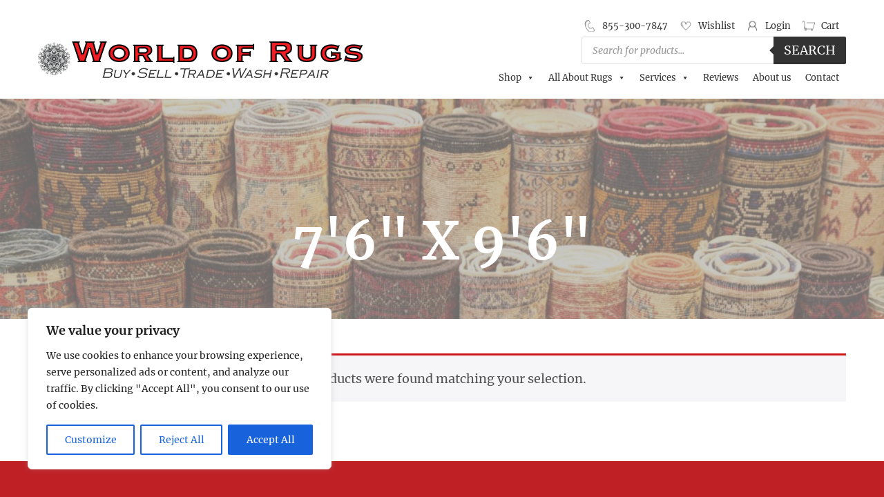

--- FILE ---
content_type: text/html; charset=utf-8
request_url: https://www.google.com/recaptcha/api2/anchor?ar=1&k=6LdIiWsUAAAAAByyke3mMM7felxpqarwhMRt2mdH&co=aHR0cHM6Ly93d3cucGF3b3JsZG9mcnVncy5jb206NDQz&hl=en&v=PoyoqOPhxBO7pBk68S4YbpHZ&size=invisible&badge=bottomright&anchor-ms=20000&execute-ms=30000&cb=8qo4y5st1ak
body_size: 49151
content:
<!DOCTYPE HTML><html dir="ltr" lang="en"><head><meta http-equiv="Content-Type" content="text/html; charset=UTF-8">
<meta http-equiv="X-UA-Compatible" content="IE=edge">
<title>reCAPTCHA</title>
<style type="text/css">
/* cyrillic-ext */
@font-face {
  font-family: 'Roboto';
  font-style: normal;
  font-weight: 400;
  font-stretch: 100%;
  src: url(//fonts.gstatic.com/s/roboto/v48/KFO7CnqEu92Fr1ME7kSn66aGLdTylUAMa3GUBHMdazTgWw.woff2) format('woff2');
  unicode-range: U+0460-052F, U+1C80-1C8A, U+20B4, U+2DE0-2DFF, U+A640-A69F, U+FE2E-FE2F;
}
/* cyrillic */
@font-face {
  font-family: 'Roboto';
  font-style: normal;
  font-weight: 400;
  font-stretch: 100%;
  src: url(//fonts.gstatic.com/s/roboto/v48/KFO7CnqEu92Fr1ME7kSn66aGLdTylUAMa3iUBHMdazTgWw.woff2) format('woff2');
  unicode-range: U+0301, U+0400-045F, U+0490-0491, U+04B0-04B1, U+2116;
}
/* greek-ext */
@font-face {
  font-family: 'Roboto';
  font-style: normal;
  font-weight: 400;
  font-stretch: 100%;
  src: url(//fonts.gstatic.com/s/roboto/v48/KFO7CnqEu92Fr1ME7kSn66aGLdTylUAMa3CUBHMdazTgWw.woff2) format('woff2');
  unicode-range: U+1F00-1FFF;
}
/* greek */
@font-face {
  font-family: 'Roboto';
  font-style: normal;
  font-weight: 400;
  font-stretch: 100%;
  src: url(//fonts.gstatic.com/s/roboto/v48/KFO7CnqEu92Fr1ME7kSn66aGLdTylUAMa3-UBHMdazTgWw.woff2) format('woff2');
  unicode-range: U+0370-0377, U+037A-037F, U+0384-038A, U+038C, U+038E-03A1, U+03A3-03FF;
}
/* math */
@font-face {
  font-family: 'Roboto';
  font-style: normal;
  font-weight: 400;
  font-stretch: 100%;
  src: url(//fonts.gstatic.com/s/roboto/v48/KFO7CnqEu92Fr1ME7kSn66aGLdTylUAMawCUBHMdazTgWw.woff2) format('woff2');
  unicode-range: U+0302-0303, U+0305, U+0307-0308, U+0310, U+0312, U+0315, U+031A, U+0326-0327, U+032C, U+032F-0330, U+0332-0333, U+0338, U+033A, U+0346, U+034D, U+0391-03A1, U+03A3-03A9, U+03B1-03C9, U+03D1, U+03D5-03D6, U+03F0-03F1, U+03F4-03F5, U+2016-2017, U+2034-2038, U+203C, U+2040, U+2043, U+2047, U+2050, U+2057, U+205F, U+2070-2071, U+2074-208E, U+2090-209C, U+20D0-20DC, U+20E1, U+20E5-20EF, U+2100-2112, U+2114-2115, U+2117-2121, U+2123-214F, U+2190, U+2192, U+2194-21AE, U+21B0-21E5, U+21F1-21F2, U+21F4-2211, U+2213-2214, U+2216-22FF, U+2308-230B, U+2310, U+2319, U+231C-2321, U+2336-237A, U+237C, U+2395, U+239B-23B7, U+23D0, U+23DC-23E1, U+2474-2475, U+25AF, U+25B3, U+25B7, U+25BD, U+25C1, U+25CA, U+25CC, U+25FB, U+266D-266F, U+27C0-27FF, U+2900-2AFF, U+2B0E-2B11, U+2B30-2B4C, U+2BFE, U+3030, U+FF5B, U+FF5D, U+1D400-1D7FF, U+1EE00-1EEFF;
}
/* symbols */
@font-face {
  font-family: 'Roboto';
  font-style: normal;
  font-weight: 400;
  font-stretch: 100%;
  src: url(//fonts.gstatic.com/s/roboto/v48/KFO7CnqEu92Fr1ME7kSn66aGLdTylUAMaxKUBHMdazTgWw.woff2) format('woff2');
  unicode-range: U+0001-000C, U+000E-001F, U+007F-009F, U+20DD-20E0, U+20E2-20E4, U+2150-218F, U+2190, U+2192, U+2194-2199, U+21AF, U+21E6-21F0, U+21F3, U+2218-2219, U+2299, U+22C4-22C6, U+2300-243F, U+2440-244A, U+2460-24FF, U+25A0-27BF, U+2800-28FF, U+2921-2922, U+2981, U+29BF, U+29EB, U+2B00-2BFF, U+4DC0-4DFF, U+FFF9-FFFB, U+10140-1018E, U+10190-1019C, U+101A0, U+101D0-101FD, U+102E0-102FB, U+10E60-10E7E, U+1D2C0-1D2D3, U+1D2E0-1D37F, U+1F000-1F0FF, U+1F100-1F1AD, U+1F1E6-1F1FF, U+1F30D-1F30F, U+1F315, U+1F31C, U+1F31E, U+1F320-1F32C, U+1F336, U+1F378, U+1F37D, U+1F382, U+1F393-1F39F, U+1F3A7-1F3A8, U+1F3AC-1F3AF, U+1F3C2, U+1F3C4-1F3C6, U+1F3CA-1F3CE, U+1F3D4-1F3E0, U+1F3ED, U+1F3F1-1F3F3, U+1F3F5-1F3F7, U+1F408, U+1F415, U+1F41F, U+1F426, U+1F43F, U+1F441-1F442, U+1F444, U+1F446-1F449, U+1F44C-1F44E, U+1F453, U+1F46A, U+1F47D, U+1F4A3, U+1F4B0, U+1F4B3, U+1F4B9, U+1F4BB, U+1F4BF, U+1F4C8-1F4CB, U+1F4D6, U+1F4DA, U+1F4DF, U+1F4E3-1F4E6, U+1F4EA-1F4ED, U+1F4F7, U+1F4F9-1F4FB, U+1F4FD-1F4FE, U+1F503, U+1F507-1F50B, U+1F50D, U+1F512-1F513, U+1F53E-1F54A, U+1F54F-1F5FA, U+1F610, U+1F650-1F67F, U+1F687, U+1F68D, U+1F691, U+1F694, U+1F698, U+1F6AD, U+1F6B2, U+1F6B9-1F6BA, U+1F6BC, U+1F6C6-1F6CF, U+1F6D3-1F6D7, U+1F6E0-1F6EA, U+1F6F0-1F6F3, U+1F6F7-1F6FC, U+1F700-1F7FF, U+1F800-1F80B, U+1F810-1F847, U+1F850-1F859, U+1F860-1F887, U+1F890-1F8AD, U+1F8B0-1F8BB, U+1F8C0-1F8C1, U+1F900-1F90B, U+1F93B, U+1F946, U+1F984, U+1F996, U+1F9E9, U+1FA00-1FA6F, U+1FA70-1FA7C, U+1FA80-1FA89, U+1FA8F-1FAC6, U+1FACE-1FADC, U+1FADF-1FAE9, U+1FAF0-1FAF8, U+1FB00-1FBFF;
}
/* vietnamese */
@font-face {
  font-family: 'Roboto';
  font-style: normal;
  font-weight: 400;
  font-stretch: 100%;
  src: url(//fonts.gstatic.com/s/roboto/v48/KFO7CnqEu92Fr1ME7kSn66aGLdTylUAMa3OUBHMdazTgWw.woff2) format('woff2');
  unicode-range: U+0102-0103, U+0110-0111, U+0128-0129, U+0168-0169, U+01A0-01A1, U+01AF-01B0, U+0300-0301, U+0303-0304, U+0308-0309, U+0323, U+0329, U+1EA0-1EF9, U+20AB;
}
/* latin-ext */
@font-face {
  font-family: 'Roboto';
  font-style: normal;
  font-weight: 400;
  font-stretch: 100%;
  src: url(//fonts.gstatic.com/s/roboto/v48/KFO7CnqEu92Fr1ME7kSn66aGLdTylUAMa3KUBHMdazTgWw.woff2) format('woff2');
  unicode-range: U+0100-02BA, U+02BD-02C5, U+02C7-02CC, U+02CE-02D7, U+02DD-02FF, U+0304, U+0308, U+0329, U+1D00-1DBF, U+1E00-1E9F, U+1EF2-1EFF, U+2020, U+20A0-20AB, U+20AD-20C0, U+2113, U+2C60-2C7F, U+A720-A7FF;
}
/* latin */
@font-face {
  font-family: 'Roboto';
  font-style: normal;
  font-weight: 400;
  font-stretch: 100%;
  src: url(//fonts.gstatic.com/s/roboto/v48/KFO7CnqEu92Fr1ME7kSn66aGLdTylUAMa3yUBHMdazQ.woff2) format('woff2');
  unicode-range: U+0000-00FF, U+0131, U+0152-0153, U+02BB-02BC, U+02C6, U+02DA, U+02DC, U+0304, U+0308, U+0329, U+2000-206F, U+20AC, U+2122, U+2191, U+2193, U+2212, U+2215, U+FEFF, U+FFFD;
}
/* cyrillic-ext */
@font-face {
  font-family: 'Roboto';
  font-style: normal;
  font-weight: 500;
  font-stretch: 100%;
  src: url(//fonts.gstatic.com/s/roboto/v48/KFO7CnqEu92Fr1ME7kSn66aGLdTylUAMa3GUBHMdazTgWw.woff2) format('woff2');
  unicode-range: U+0460-052F, U+1C80-1C8A, U+20B4, U+2DE0-2DFF, U+A640-A69F, U+FE2E-FE2F;
}
/* cyrillic */
@font-face {
  font-family: 'Roboto';
  font-style: normal;
  font-weight: 500;
  font-stretch: 100%;
  src: url(//fonts.gstatic.com/s/roboto/v48/KFO7CnqEu92Fr1ME7kSn66aGLdTylUAMa3iUBHMdazTgWw.woff2) format('woff2');
  unicode-range: U+0301, U+0400-045F, U+0490-0491, U+04B0-04B1, U+2116;
}
/* greek-ext */
@font-face {
  font-family: 'Roboto';
  font-style: normal;
  font-weight: 500;
  font-stretch: 100%;
  src: url(//fonts.gstatic.com/s/roboto/v48/KFO7CnqEu92Fr1ME7kSn66aGLdTylUAMa3CUBHMdazTgWw.woff2) format('woff2');
  unicode-range: U+1F00-1FFF;
}
/* greek */
@font-face {
  font-family: 'Roboto';
  font-style: normal;
  font-weight: 500;
  font-stretch: 100%;
  src: url(//fonts.gstatic.com/s/roboto/v48/KFO7CnqEu92Fr1ME7kSn66aGLdTylUAMa3-UBHMdazTgWw.woff2) format('woff2');
  unicode-range: U+0370-0377, U+037A-037F, U+0384-038A, U+038C, U+038E-03A1, U+03A3-03FF;
}
/* math */
@font-face {
  font-family: 'Roboto';
  font-style: normal;
  font-weight: 500;
  font-stretch: 100%;
  src: url(//fonts.gstatic.com/s/roboto/v48/KFO7CnqEu92Fr1ME7kSn66aGLdTylUAMawCUBHMdazTgWw.woff2) format('woff2');
  unicode-range: U+0302-0303, U+0305, U+0307-0308, U+0310, U+0312, U+0315, U+031A, U+0326-0327, U+032C, U+032F-0330, U+0332-0333, U+0338, U+033A, U+0346, U+034D, U+0391-03A1, U+03A3-03A9, U+03B1-03C9, U+03D1, U+03D5-03D6, U+03F0-03F1, U+03F4-03F5, U+2016-2017, U+2034-2038, U+203C, U+2040, U+2043, U+2047, U+2050, U+2057, U+205F, U+2070-2071, U+2074-208E, U+2090-209C, U+20D0-20DC, U+20E1, U+20E5-20EF, U+2100-2112, U+2114-2115, U+2117-2121, U+2123-214F, U+2190, U+2192, U+2194-21AE, U+21B0-21E5, U+21F1-21F2, U+21F4-2211, U+2213-2214, U+2216-22FF, U+2308-230B, U+2310, U+2319, U+231C-2321, U+2336-237A, U+237C, U+2395, U+239B-23B7, U+23D0, U+23DC-23E1, U+2474-2475, U+25AF, U+25B3, U+25B7, U+25BD, U+25C1, U+25CA, U+25CC, U+25FB, U+266D-266F, U+27C0-27FF, U+2900-2AFF, U+2B0E-2B11, U+2B30-2B4C, U+2BFE, U+3030, U+FF5B, U+FF5D, U+1D400-1D7FF, U+1EE00-1EEFF;
}
/* symbols */
@font-face {
  font-family: 'Roboto';
  font-style: normal;
  font-weight: 500;
  font-stretch: 100%;
  src: url(//fonts.gstatic.com/s/roboto/v48/KFO7CnqEu92Fr1ME7kSn66aGLdTylUAMaxKUBHMdazTgWw.woff2) format('woff2');
  unicode-range: U+0001-000C, U+000E-001F, U+007F-009F, U+20DD-20E0, U+20E2-20E4, U+2150-218F, U+2190, U+2192, U+2194-2199, U+21AF, U+21E6-21F0, U+21F3, U+2218-2219, U+2299, U+22C4-22C6, U+2300-243F, U+2440-244A, U+2460-24FF, U+25A0-27BF, U+2800-28FF, U+2921-2922, U+2981, U+29BF, U+29EB, U+2B00-2BFF, U+4DC0-4DFF, U+FFF9-FFFB, U+10140-1018E, U+10190-1019C, U+101A0, U+101D0-101FD, U+102E0-102FB, U+10E60-10E7E, U+1D2C0-1D2D3, U+1D2E0-1D37F, U+1F000-1F0FF, U+1F100-1F1AD, U+1F1E6-1F1FF, U+1F30D-1F30F, U+1F315, U+1F31C, U+1F31E, U+1F320-1F32C, U+1F336, U+1F378, U+1F37D, U+1F382, U+1F393-1F39F, U+1F3A7-1F3A8, U+1F3AC-1F3AF, U+1F3C2, U+1F3C4-1F3C6, U+1F3CA-1F3CE, U+1F3D4-1F3E0, U+1F3ED, U+1F3F1-1F3F3, U+1F3F5-1F3F7, U+1F408, U+1F415, U+1F41F, U+1F426, U+1F43F, U+1F441-1F442, U+1F444, U+1F446-1F449, U+1F44C-1F44E, U+1F453, U+1F46A, U+1F47D, U+1F4A3, U+1F4B0, U+1F4B3, U+1F4B9, U+1F4BB, U+1F4BF, U+1F4C8-1F4CB, U+1F4D6, U+1F4DA, U+1F4DF, U+1F4E3-1F4E6, U+1F4EA-1F4ED, U+1F4F7, U+1F4F9-1F4FB, U+1F4FD-1F4FE, U+1F503, U+1F507-1F50B, U+1F50D, U+1F512-1F513, U+1F53E-1F54A, U+1F54F-1F5FA, U+1F610, U+1F650-1F67F, U+1F687, U+1F68D, U+1F691, U+1F694, U+1F698, U+1F6AD, U+1F6B2, U+1F6B9-1F6BA, U+1F6BC, U+1F6C6-1F6CF, U+1F6D3-1F6D7, U+1F6E0-1F6EA, U+1F6F0-1F6F3, U+1F6F7-1F6FC, U+1F700-1F7FF, U+1F800-1F80B, U+1F810-1F847, U+1F850-1F859, U+1F860-1F887, U+1F890-1F8AD, U+1F8B0-1F8BB, U+1F8C0-1F8C1, U+1F900-1F90B, U+1F93B, U+1F946, U+1F984, U+1F996, U+1F9E9, U+1FA00-1FA6F, U+1FA70-1FA7C, U+1FA80-1FA89, U+1FA8F-1FAC6, U+1FACE-1FADC, U+1FADF-1FAE9, U+1FAF0-1FAF8, U+1FB00-1FBFF;
}
/* vietnamese */
@font-face {
  font-family: 'Roboto';
  font-style: normal;
  font-weight: 500;
  font-stretch: 100%;
  src: url(//fonts.gstatic.com/s/roboto/v48/KFO7CnqEu92Fr1ME7kSn66aGLdTylUAMa3OUBHMdazTgWw.woff2) format('woff2');
  unicode-range: U+0102-0103, U+0110-0111, U+0128-0129, U+0168-0169, U+01A0-01A1, U+01AF-01B0, U+0300-0301, U+0303-0304, U+0308-0309, U+0323, U+0329, U+1EA0-1EF9, U+20AB;
}
/* latin-ext */
@font-face {
  font-family: 'Roboto';
  font-style: normal;
  font-weight: 500;
  font-stretch: 100%;
  src: url(//fonts.gstatic.com/s/roboto/v48/KFO7CnqEu92Fr1ME7kSn66aGLdTylUAMa3KUBHMdazTgWw.woff2) format('woff2');
  unicode-range: U+0100-02BA, U+02BD-02C5, U+02C7-02CC, U+02CE-02D7, U+02DD-02FF, U+0304, U+0308, U+0329, U+1D00-1DBF, U+1E00-1E9F, U+1EF2-1EFF, U+2020, U+20A0-20AB, U+20AD-20C0, U+2113, U+2C60-2C7F, U+A720-A7FF;
}
/* latin */
@font-face {
  font-family: 'Roboto';
  font-style: normal;
  font-weight: 500;
  font-stretch: 100%;
  src: url(//fonts.gstatic.com/s/roboto/v48/KFO7CnqEu92Fr1ME7kSn66aGLdTylUAMa3yUBHMdazQ.woff2) format('woff2');
  unicode-range: U+0000-00FF, U+0131, U+0152-0153, U+02BB-02BC, U+02C6, U+02DA, U+02DC, U+0304, U+0308, U+0329, U+2000-206F, U+20AC, U+2122, U+2191, U+2193, U+2212, U+2215, U+FEFF, U+FFFD;
}
/* cyrillic-ext */
@font-face {
  font-family: 'Roboto';
  font-style: normal;
  font-weight: 900;
  font-stretch: 100%;
  src: url(//fonts.gstatic.com/s/roboto/v48/KFO7CnqEu92Fr1ME7kSn66aGLdTylUAMa3GUBHMdazTgWw.woff2) format('woff2');
  unicode-range: U+0460-052F, U+1C80-1C8A, U+20B4, U+2DE0-2DFF, U+A640-A69F, U+FE2E-FE2F;
}
/* cyrillic */
@font-face {
  font-family: 'Roboto';
  font-style: normal;
  font-weight: 900;
  font-stretch: 100%;
  src: url(//fonts.gstatic.com/s/roboto/v48/KFO7CnqEu92Fr1ME7kSn66aGLdTylUAMa3iUBHMdazTgWw.woff2) format('woff2');
  unicode-range: U+0301, U+0400-045F, U+0490-0491, U+04B0-04B1, U+2116;
}
/* greek-ext */
@font-face {
  font-family: 'Roboto';
  font-style: normal;
  font-weight: 900;
  font-stretch: 100%;
  src: url(//fonts.gstatic.com/s/roboto/v48/KFO7CnqEu92Fr1ME7kSn66aGLdTylUAMa3CUBHMdazTgWw.woff2) format('woff2');
  unicode-range: U+1F00-1FFF;
}
/* greek */
@font-face {
  font-family: 'Roboto';
  font-style: normal;
  font-weight: 900;
  font-stretch: 100%;
  src: url(//fonts.gstatic.com/s/roboto/v48/KFO7CnqEu92Fr1ME7kSn66aGLdTylUAMa3-UBHMdazTgWw.woff2) format('woff2');
  unicode-range: U+0370-0377, U+037A-037F, U+0384-038A, U+038C, U+038E-03A1, U+03A3-03FF;
}
/* math */
@font-face {
  font-family: 'Roboto';
  font-style: normal;
  font-weight: 900;
  font-stretch: 100%;
  src: url(//fonts.gstatic.com/s/roboto/v48/KFO7CnqEu92Fr1ME7kSn66aGLdTylUAMawCUBHMdazTgWw.woff2) format('woff2');
  unicode-range: U+0302-0303, U+0305, U+0307-0308, U+0310, U+0312, U+0315, U+031A, U+0326-0327, U+032C, U+032F-0330, U+0332-0333, U+0338, U+033A, U+0346, U+034D, U+0391-03A1, U+03A3-03A9, U+03B1-03C9, U+03D1, U+03D5-03D6, U+03F0-03F1, U+03F4-03F5, U+2016-2017, U+2034-2038, U+203C, U+2040, U+2043, U+2047, U+2050, U+2057, U+205F, U+2070-2071, U+2074-208E, U+2090-209C, U+20D0-20DC, U+20E1, U+20E5-20EF, U+2100-2112, U+2114-2115, U+2117-2121, U+2123-214F, U+2190, U+2192, U+2194-21AE, U+21B0-21E5, U+21F1-21F2, U+21F4-2211, U+2213-2214, U+2216-22FF, U+2308-230B, U+2310, U+2319, U+231C-2321, U+2336-237A, U+237C, U+2395, U+239B-23B7, U+23D0, U+23DC-23E1, U+2474-2475, U+25AF, U+25B3, U+25B7, U+25BD, U+25C1, U+25CA, U+25CC, U+25FB, U+266D-266F, U+27C0-27FF, U+2900-2AFF, U+2B0E-2B11, U+2B30-2B4C, U+2BFE, U+3030, U+FF5B, U+FF5D, U+1D400-1D7FF, U+1EE00-1EEFF;
}
/* symbols */
@font-face {
  font-family: 'Roboto';
  font-style: normal;
  font-weight: 900;
  font-stretch: 100%;
  src: url(//fonts.gstatic.com/s/roboto/v48/KFO7CnqEu92Fr1ME7kSn66aGLdTylUAMaxKUBHMdazTgWw.woff2) format('woff2');
  unicode-range: U+0001-000C, U+000E-001F, U+007F-009F, U+20DD-20E0, U+20E2-20E4, U+2150-218F, U+2190, U+2192, U+2194-2199, U+21AF, U+21E6-21F0, U+21F3, U+2218-2219, U+2299, U+22C4-22C6, U+2300-243F, U+2440-244A, U+2460-24FF, U+25A0-27BF, U+2800-28FF, U+2921-2922, U+2981, U+29BF, U+29EB, U+2B00-2BFF, U+4DC0-4DFF, U+FFF9-FFFB, U+10140-1018E, U+10190-1019C, U+101A0, U+101D0-101FD, U+102E0-102FB, U+10E60-10E7E, U+1D2C0-1D2D3, U+1D2E0-1D37F, U+1F000-1F0FF, U+1F100-1F1AD, U+1F1E6-1F1FF, U+1F30D-1F30F, U+1F315, U+1F31C, U+1F31E, U+1F320-1F32C, U+1F336, U+1F378, U+1F37D, U+1F382, U+1F393-1F39F, U+1F3A7-1F3A8, U+1F3AC-1F3AF, U+1F3C2, U+1F3C4-1F3C6, U+1F3CA-1F3CE, U+1F3D4-1F3E0, U+1F3ED, U+1F3F1-1F3F3, U+1F3F5-1F3F7, U+1F408, U+1F415, U+1F41F, U+1F426, U+1F43F, U+1F441-1F442, U+1F444, U+1F446-1F449, U+1F44C-1F44E, U+1F453, U+1F46A, U+1F47D, U+1F4A3, U+1F4B0, U+1F4B3, U+1F4B9, U+1F4BB, U+1F4BF, U+1F4C8-1F4CB, U+1F4D6, U+1F4DA, U+1F4DF, U+1F4E3-1F4E6, U+1F4EA-1F4ED, U+1F4F7, U+1F4F9-1F4FB, U+1F4FD-1F4FE, U+1F503, U+1F507-1F50B, U+1F50D, U+1F512-1F513, U+1F53E-1F54A, U+1F54F-1F5FA, U+1F610, U+1F650-1F67F, U+1F687, U+1F68D, U+1F691, U+1F694, U+1F698, U+1F6AD, U+1F6B2, U+1F6B9-1F6BA, U+1F6BC, U+1F6C6-1F6CF, U+1F6D3-1F6D7, U+1F6E0-1F6EA, U+1F6F0-1F6F3, U+1F6F7-1F6FC, U+1F700-1F7FF, U+1F800-1F80B, U+1F810-1F847, U+1F850-1F859, U+1F860-1F887, U+1F890-1F8AD, U+1F8B0-1F8BB, U+1F8C0-1F8C1, U+1F900-1F90B, U+1F93B, U+1F946, U+1F984, U+1F996, U+1F9E9, U+1FA00-1FA6F, U+1FA70-1FA7C, U+1FA80-1FA89, U+1FA8F-1FAC6, U+1FACE-1FADC, U+1FADF-1FAE9, U+1FAF0-1FAF8, U+1FB00-1FBFF;
}
/* vietnamese */
@font-face {
  font-family: 'Roboto';
  font-style: normal;
  font-weight: 900;
  font-stretch: 100%;
  src: url(//fonts.gstatic.com/s/roboto/v48/KFO7CnqEu92Fr1ME7kSn66aGLdTylUAMa3OUBHMdazTgWw.woff2) format('woff2');
  unicode-range: U+0102-0103, U+0110-0111, U+0128-0129, U+0168-0169, U+01A0-01A1, U+01AF-01B0, U+0300-0301, U+0303-0304, U+0308-0309, U+0323, U+0329, U+1EA0-1EF9, U+20AB;
}
/* latin-ext */
@font-face {
  font-family: 'Roboto';
  font-style: normal;
  font-weight: 900;
  font-stretch: 100%;
  src: url(//fonts.gstatic.com/s/roboto/v48/KFO7CnqEu92Fr1ME7kSn66aGLdTylUAMa3KUBHMdazTgWw.woff2) format('woff2');
  unicode-range: U+0100-02BA, U+02BD-02C5, U+02C7-02CC, U+02CE-02D7, U+02DD-02FF, U+0304, U+0308, U+0329, U+1D00-1DBF, U+1E00-1E9F, U+1EF2-1EFF, U+2020, U+20A0-20AB, U+20AD-20C0, U+2113, U+2C60-2C7F, U+A720-A7FF;
}
/* latin */
@font-face {
  font-family: 'Roboto';
  font-style: normal;
  font-weight: 900;
  font-stretch: 100%;
  src: url(//fonts.gstatic.com/s/roboto/v48/KFO7CnqEu92Fr1ME7kSn66aGLdTylUAMa3yUBHMdazQ.woff2) format('woff2');
  unicode-range: U+0000-00FF, U+0131, U+0152-0153, U+02BB-02BC, U+02C6, U+02DA, U+02DC, U+0304, U+0308, U+0329, U+2000-206F, U+20AC, U+2122, U+2191, U+2193, U+2212, U+2215, U+FEFF, U+FFFD;
}

</style>
<link rel="stylesheet" type="text/css" href="https://www.gstatic.com/recaptcha/releases/PoyoqOPhxBO7pBk68S4YbpHZ/styles__ltr.css">
<script nonce="Fr5Aczn3UDZYTeAeYYWyKQ" type="text/javascript">window['__recaptcha_api'] = 'https://www.google.com/recaptcha/api2/';</script>
<script type="text/javascript" src="https://www.gstatic.com/recaptcha/releases/PoyoqOPhxBO7pBk68S4YbpHZ/recaptcha__en.js" nonce="Fr5Aczn3UDZYTeAeYYWyKQ">
      
    </script></head>
<body><div id="rc-anchor-alert" class="rc-anchor-alert"></div>
<input type="hidden" id="recaptcha-token" value="[base64]">
<script type="text/javascript" nonce="Fr5Aczn3UDZYTeAeYYWyKQ">
      recaptcha.anchor.Main.init("[\x22ainput\x22,[\x22bgdata\x22,\x22\x22,\[base64]/[base64]/[base64]/KE4oMTI0LHYsdi5HKSxMWihsLHYpKTpOKDEyNCx2LGwpLFYpLHYpLFQpKSxGKDE3MSx2KX0scjc9ZnVuY3Rpb24obCl7cmV0dXJuIGx9LEM9ZnVuY3Rpb24obCxWLHYpe04odixsLFYpLFZbYWtdPTI3OTZ9LG49ZnVuY3Rpb24obCxWKXtWLlg9KChWLlg/[base64]/[base64]/[base64]/[base64]/[base64]/[base64]/[base64]/[base64]/[base64]/[base64]/[base64]\\u003d\x22,\[base64]\\u003d\x22,\[base64]/DvxA9QcO2TC4Uw5nCo8OGUMO/JHHCj8OvGMKcwpLDuMOaHj90Zlsyw4jCvx0wwqDCssO7wp/CmcOOEwDDvG18UWAFw4PDmMKfbz1Fwr7CoMKEVFwDbsKyCgpKw4olwrRHJ8OEw75jwoTCqAbClMOuGcOVAnoEG00YQ8O1w74xdcO7wrYIwoE1a3k1woPDolJQworDp0zDl8KAE8Kgwp93bcKhNsOvVsOFwqjDh3tfwonCv8O/w6k1w4DDmcOYw57CtVDCv8Opw7Q0CB7DlMOYQRh4AcKLw4Ulw7cRPRROwoAXwqJGYCDDmwMgLMKNG8OOacKZwo8iw64SwpvDvFxoQFTDi0cfw5RJEyh1CsKfw6bDnykJanXCt1/CsMO+F8O2w7DDqcOQUjALBz9aTwXDlGXCvlvDmwklw4FEw4ZLwotDXgwjP8K/Thpkw6RLAjDChcKPMXbCosOvWMKrZMO7woLCp8Kyw7EQw5dDwo8ea8OiecK7w73DoMOmwpYnCcKFw7JQwrXCv8OEIcOmwohcwqseaVlyChkZwp3CpcKJQ8K5w5Y0w5TDnMKOOcO3w4rCnR/CszfDtzcQwpEmH8OpwrPDs8KDw7/DqBLDkzY/E8KOVwVKw4LDl8KvbMOhw5Zpw7JXwqXDiXbDksOlH8Ocb1hQwqZNw68XR0kMwqxxw5/CnAc6w7RyYsOCwr3Dp8Okwp5UTcO+QQZlwp8lU8OQw5PDhzjDtn0tDxdZwrQdwp/DucKrw6jDqcKNw7TDnMK3ZMOlwp7DvkIQM8KSUcKxwoJIw5bDrMO4RljDpcOkDBXCusOtfMOwBQdPw73CggjDgEnDk8Kew6XDisK1SmxhLsOMw5p6SXV6wpvDpzYrccKaw4rCvsKyFUbDqyxtezfCgg7DjcKnwpDCvw/CisKfw6fCuX/[base64]/CumrDl8OAw7HDtRRiEcKaFn/[base64]/Dj3JTw5VuSsK2wosbflkYwphRScK/[base64]/[base64]/CgsOJEgpwwpvDngLDssK4wo/[base64]/aAjDsMOuLRDCgDHDr8KxXwLDgjlMwoUkwpPCmMOwawTDp8K4w64jw4vCj1bCoyDCkcK/eFAlacOkdMKww6nCu8KUZsOOXA5FOiQqwpTCp0/CucOFwrTDqMO5U8O8VDnCkURowo/CqMOBwqvDmMOwGzXCuQM0wp7Ci8K8w6dsXA7CnzYPw6d4wr7CrRtrJMKFTxPDsMKnwqt8exZuQMK7wqshw7bCosO+wr8Wwr/DiRM0w6hxLMOecsOJwr9ow4XDtsKEwojCsmkcHAvConpzMcOQw5vDmH5nC8OuGcKuwo3CgGN+GwHDjMKhWhzCkDYgLMOBw7jDqMKebmrDgmLCh8K5bsOYK1vDlMO4H8OHwrDDvDtUwpbCgMOFeMKkZMOWwobCnCBJYz/CgwPCpTF5w6sbw7XCtMKvQMKpSMKFwo1kNWgxwoXDtMK/[base64]/wooOwqvCncK8w5zCkXgvw6fCm1lvbMOMwrg5NcKOFGwGGcOAw7/[base64]/CnjF1CcOZw6I5w7RXwqPClwjCt8KiEnTDs8Kuw69Kw4spXcO2wp7CmVpeCMOWwoYBYmXCgBlxw43DlwDDicKPIcOQV8KMGcOlwrU3wqnCg8KzP8O6wo/Dr8OBenBqwoAiwr7CncKBRMO3wr5/[base64]/DhsKVw6jCqH3DrMO0csOTwox7ND0OExpqHy1Zwp7DuMKEQEhKw5rDjxYiw4RqbsKNw6zChsK4w6fCmWo2QCwrdBFPS3F4w43CgSYwB8OWw7otw67CuQ8hZMKJEMKVTMOGw7LCjsOABGdwcVrDn2soa8OjAVHDmisBwp3CtMKGSsOlwqDDtm/[base64]/woMIAcKTYsOWwr3DpBMNwr0FTj/DuMKBZ8OTN8OCwq5aw5rCkcOQFyNqaMK1BsODXMKuIhVwPsKBwrPDmkzDk8Oiwr0gGsKjHHYMRsOwwrbCjcOuT8Ocw5s+CMORw68Bf0/DjU/DlcO4w49ZQ8Kzw7IIGQB5woZvFMO6X8Oewrchb8KxbgQLwqDDvsKew6F+w5zDo8KNB1DDo17CnEEoDcOSw4ksw7LCsX16Zmk/cU4jwoUKCGlIPcOdO0w6PFHCisK/[base64]/[base64]/DrMKWwoRQQMO/wrscDcKTcsKbLcOhDm7DrXDDhsK2C0vDqsKgGlQTSMKjNDhZScORPTvCvcOqw400wo7Cg8KTwr1vw68IwrnCuSfDr1DDtcKdGMKoUArCg8KSCxrCscKwM8Ogw40+w784UmAEw78TOB/DncK/[base64]/[base64]/Dk8KyQsOTB8O8woA4LTrDrsOwdiTDgcO2A297EcOqw5/CgkjCt8OJwo/Dhy/ClhwRw7TDtcKUVsK5w7vCqsK7wqrCnkTDlilfP8ObSjnCjm7DtXYGAcKSdDEFw5BBLi1ZD8Otwo7ChMKXf8Kow6bDjFIUwqYIwr3CjjHDncOLwoJKwq/DhhXCiTLDkVtUVMOLIQDCuhHDjT3Cn8OHw7wjw4TCs8ONcAnDqj4Gw55vTsKBKXDDmHcISGvDicKITlJ4woV5w5NxwotVwpN2YsKuF8KGw6oCwoQqJ8KEXsO8wrExw5HDuGxfwq5Pwr3ChsK8w5jCsk98w6jCjcOVP8K6w4PChMOOw44YdTd3IMOeVsO/BCYhwqVBBcOFwpXDkSxpIlzCtcO7wp1/[base64]/CpsK4w5xpw7vCm1UdPl9Kwrc7U8KOGVPCl8K1w7cdTsODAcKfw5Iowox6wp9zw7nCgMKscDfCnB/[base64]/[base64]/DjsK3w7jCgUDCj3lowoHCjcOewqQ9w7oGwq7CtsK/w4preMKOCcObG8KVw6DDoSAkR0sBw7XCkQQvwpzCgsOlw4h4OcOww5VPwpPCmcK1wphVwpYIMB5zJsKWw7VrwpN/TnnCiMKBOzckw7caIRPCicOhw7wWYMKNwp3DhWwdwptmwrTCql3DlTxBw7zClg4XWkhpM2FvXMKuwqQnwqoKdsKrwoItwp9GUh/CtsO/w4ZLw75ZEMORw5PDkWEEwrHCoiDDhgVoZ10tw4xTXsKBNMOlw74Hw4t1DMKZwq/ChFvCrAvCn8Opw7jCtcOZYCfDvnHCsHlYw7Ukw41CMjk6wqDDusOcNXFtWcO8w6t3PUwmwphMQTfCtnpMfcOcwq8JwpRYK8OAXsKpXD8Uw4nCgSB7FC8Zc8Ogw6szcsKOwpLCmgE/wofCosOZw5Frw6xGwpfCrMKQwq3CkcKDNHHDvMKywqFdwqZ/wop7wq8/OsKpeMKxwpYXw5YaIwDCgEHCvcKhTsOnfhAZwr0VbsKdYSTCpSsua8OpOsKJT8KkScONw6jDn8Otw5LCiMKCAsOdYMOKw5HCmUUywqvDhjTDqMK0fVjCg0kNFsOVcsO9wqPCjQM3YMKpC8ObwqtpUcOydAU2ewjDkAQvwrLCssK/[base64]/DpcKrTC0Pw7cKw4JkwosLw50IN1F6w4HDlsOtw57CksKCwpFgWk1+wqQGYXfClMOnwqrDvMKkwpEvw6k6OVNiNCFfZXxvwpoSwqHCh8KcwrvCnwbDi8K9w5rDm3k/w4tOw4xWw73DiDzDn8Kmw4/[base64]/CvMKfHcOuFMO/[base64]/DgTrCs0YCw7gLJncDwovDhSnDvsOAw73CtmrDpsO7F8OgPsKZw5AlVTlcw4JrwrIUcz7DgnPCg33DmBzCsA7ChMOoLMKdw4p1wovCi0LClsKkwqN+w5LDpsOWMFRwIsO/NcKewrULwoArw7gJakDClg/Ci8OuGjvDusOdVUhJw4hUacKtwrAmw5FrYW8Ww5rCh0rDvD3DmMOjN8O3OEzDlx9ZXMKhw4LDmMOcwqzCmS1rFBnDj0LCucOKw7PDog7CgzzCiMKCaB7DiEzDilLDvSDDj1zDjMKNwrIURsKffn/CllJvJBfCi8Kaw5MmwpEvb8OcwpVgwpLCkcOxw6ANworDrcKsw6/[base64]/CncKMw5XDiCvCucKOwoDDmDZXK0ktEVLCvRHDm8OZw5o/[base64]/DhMO6Y8OFwoHClA7CjDJKwqDCg8KRw4vCnTPDtgbDnsOHCsKcABJZNsKMw5LDosKewoASw53DoMOnYMKdw751wpo5cSDClsKGw5U/[base64]/wqxyRMODw7gBecODw6xJw78KBx3Dp8O/w5lkMcKhw5RMQ8OZXRrCnE3CgWLCsALCpg/[base64]/[base64]/CkCovLwnCnWvCqVUpwrZuw6vDpnslaSFDHcKyw7h6w5BQwq4ew5bDrR7CmFDCjcKlwq/DrEwvasKiwpzDlUZ+TsObw47DvcOLw4zDrGTCi3VxfsOeJsKEE8Kww5/DrcKiDiJ2wqbCh8OAeGceOMKfIw7CsGcGwqFlX0k1W8OvdFvDvWjCucOTJcO4dzPCjHoOZ8KhcsKWw4vCq1hpdMOfwpLCtsK/w7rDkCAHwqFVGcOtw708KFzDpD1zG1FEw51QwqJBOsOMChsFdcOveRfDl0YXOcODw7UGwqDClMO1aMKOw6bDncK8wr9lIjvCocKEwqHCnWbCmlxawpUww49Mw7nDkl7Dt8O9EcKbw6YEMsKVdsKqwo9EJMOZw6Fnw6jDjsK7w4zCni/Ch3hIccK9w49nJzbCvMOJEsK8fMOATy09MErCncOUfBAJP8O/ZsOPw7RwHFrDhisWFhRXwp9Rw4wARMK1XcOtw7fDoAfCoVRtUlfCuyXDpsK+K8KLTSQOw5QldxzCn25iw5oVw6/Do8OtaXXCs1TDtMKWS8KTMMONw6M2BcOJJsK2VULDpTNdIMONwpbDjAEdw4XDm8O6LsKxFMKsIHd6woxqwr5AwpYoCBUpQxbCswbCmsOGHA0gwo/CgcKqwrHDhxgQw5RqwpLDvizCjCRRwo3DucOFKcOnI8Kbw6ZBIcKMwr4iwpXCl8KubzoZWsO0MsOgw6jDjmMzw7AzwrHCgTHDg05jZcKow7xiwoItBXvCpMOjXkLDuXlcRcKiHGPCuH/CtGfDughNJcOcdcKAw53Dg8KXw4vDiMKVQMKiw4/CnFzDn3vDjzB6wrg5w6NfwpUyDcK0w5TDnsOjKsKawoLDnQHDoMKocsOFwrPDpsORw5XCn8KGw4Z7wpEMw7lAXSbCsgvDmVAtYsOQD8Krb8K4w5TDtwR5w7tyYA3CiQEBw5YFIwrDn8OZwoPDp8KBw4/DniJEw4HCkcOwHMOQw711w4YWasKWw7hyEsKpwqfDu3TCg8KNw43Cthw1esK/[base64]/[base64]/worDncKPw48GwosyOcObdzVnw6EfSsOhwrUQw58NwqvDqcK6wrvCql7ClMKOQ8K7Ild+KElRcsKUTMO4w5VCw4jDhMKIwqXCiMKZw5jCgSgJXQ8PCSpFJ11jw5nCicKADsOGdj3ClXjDlMO3w6/[base64]/CgWcMwqfCvhLDjMKdw67CqsOHF8OdwpnDp8KqVlMnEsKuw7rDl2J2w6vDjmjDgcKGd3HDhVIUV09yw6vChk/CgsKbwpjDlWxbw5cnwpFZwqojNm/[base64]/DjcOxAC3Ck8KnwrfDnXdEwoXDvcKdIcOOWMKfBWXCicKuSMOZS1dew59Bw6jCpsOFf8OoAMOvwrnCoA3Cg1kpw7jDvDzCqAZowrbDuywSwqgJVmsiwqUKw6l8KHnDty/CucKtw5zCskrCjsKECMKwBk9vC8KDPMOewqPDi3/ChMOLC8KZACDCgcKVwrrDtMKRLhTCjsOMVMK4wpFiwpjDlcOtwprDsMOGbTjCpHHCkcK0w5wFwp7DtMKBPy0tLHFRwqvCgWNcNQzCnV91wrfDjsK4wrE3G8ORwoV2w4lCwoA/[base64]/CgxrDpQrCulrDnMKpB0vCoGpvNcKtw4Apw5PDjBrDvcOOFEDDuF/[base64]/DssOWwq/[base64]/CpXHDqnwYwpfDo2VGw7nDoGACScOdOktqEMKfW8KoKizDtsOTMsKYwpbCkMK+FAtRwoRXaVNWw55Gw6nCp8OPwoDDl2rDkcOpw7NGEsKBVm/[base64]/CmF9SwpkPLjPDqifCpcOhwrsZw4BTXMK4F8OTFcKwYcO1wpfCtsOqw6HCmD8BwoYqdXh6SlQHF8K3HMKldMK5AsOMRwQbw6cdwpHCtsKlQ8OtYMORwp5iHcKMwokjw4HCicO6wpMJw74Dwq7CngAFfXDDkcKLaMOrw6bCusKibsOleMKScl/[base64]/CnMOgBTLCkMOYw5diwpfCnlgiXBbCnFvDtsKywqvDu8K1C8KRw6RFMsO5w4bCisOaRRPDkHPCs29UwpPDhB/CusK9WDRBJmTDlcOdXcOjbzXCmzLCiMOgwp5PwovDqQnDtEZ0w6zDhk3DpyrDjMOreMKQwpLDsnsRPH/CgDQELcKXOsKUX1sAO0vDhFU1TlDCrAMAw7Etwq/Ck8OPNMKuwp7DnMKAwqfCrH0tJcKgGzTCjBg7w4jCjcKdQ2EZSMK7wqIaw4wiVzfDvsK1ecKbZXjCuUzDnsKTw7ZjF016SE9EwoRGwpxyw4LCnsK/[base64]/Cm8OUYcO+IE86w6DDpsKrw6A8GsOywpJaBMOgw4NWPsKow6xvbMK1PB4zwrUVw6XCnMKXwoPCgcKsDcOYwp/[base64]/Cg8ONPk/DjEgJI291CXoow5Emw7nCglnCpcOBwp/Cp2kPwozCvGsKw7DCtAEnPyTCnHDDucKFw5ULw4DDtMOFwqDDo8Kzw49PTyQ7C8KjHngcw73CksKZNcOkKMO8EMKsw6fCqRZ8O8OKYMKrwqNqw6bChG7CtCfDksKbw6/DlEVfPcKQMURvIhrCqsOIwrgIwojCrcKtI3LClgcAZsOgw7hQw4Yqwqlqwr7DrMKWaXfDv8Kmwq/Cu2jCscK4W8OGw7Zgw57DhG/CqsKJAMOERV9DQMKzwq3DgGwTWcKGY8Ojwp9Wf8OqDCY3HMOgAMOgwpTDr2dDM1wjw7fDmMK1SlzCtcKow7bDugHCnXXDjxLDqSIfwq/CjsK5w7PDhSgSKE1fwpFIesOJwppVwq/CvRLDrAjDm3xseADCnMKBw6TDv8OhVA3DhlLDgH3CowDCmcKqXMKEJMOqwpRuMsKfw4JcRcKzwo4TTMOvw4FqIClzNm7Dq8OkVzzDlz7DqTHChTDDmFYyC8KSbFcIw4/Do8KGw7dMwo9DOMOMVx3DqQDCp8O3w5RPWwDDmcKfwoFiTsOhwprCtcOlRMOLw5DCvS05wojClUx8OsOWwoTClMOMM8K/LcOUw5YsUMKvw7phXsOMwrzDszvCs8KcCXTCvMKrdMKhKcO/[base64]/[base64]/CrTpdDWjDucKQF8OkYcOIB8KHOG8Ww4orTCLDpFzCv8O+wrzDrsOqwrNFEl/DqMOiAlHDkjBqEHRyJsKtMMKIXsKaw7TCsmnDs8KEw7/Cp0IOJxlVw7/CrMKJKMO2VcKyw5olw5rCqsKFfMKgw6UnwonCniIdAD9Ew4XDsVk0EcOxw4BWwp7DhsOcWzBcA8KfGTDChGbCr8OxBMKpHhfCq8OzwpDDjj/CnsKydwUGw5B3TzfCgn04wrhceMKtwrZvVMOZXQbDin9awpd5w5nDu3krwot+f8KadgjCmlTDritse39Ow6M2w4DCmE9+wrRyw6t5XQ7CpMOIQcKTwpHCi1c/ZB5cSxjDo8OJw4/DiMKUw49PY8O5M2RzwpPDlCJ/w57Dn8KqFy/DosKZwowefWzCpQBww6UQwobClHoqTcO7TmZlw7gsEsKDwqMkwrpbR8O8XsO3w4hfNxLDgnvClsKJNcKoFMKOdsK5w5rCjcK0wrQiw53Dr2Iqw7DDkDfCs2hRw4EBN8KZKnDCncKkwrzCscOqQ8Kld8KSC2l0w69rwoY/UMOUw7nDjzbDgCYIbcKLMMKlw7XCk8KAwonDu8OSwrPCoMOcR8OaD10zNcKIcWLDt8OHwqose2BPFHXDq8Orw5/Dvzsew65fw6tUewXCgcOxwo3DmMKswqRnFMKGwq/DqlnDksKBPhAnwrTDqDUHM8K3w44+w6MaecKafiFgElY2w5hgwq3CmiozwonCicKZBkHDvMKAw5TCo8OFwqLDo8OowqlGwpMCw6LDmHUCwqPDp0lGw5/DocKgwq54w6rCqBwFwprCn2LClsKkwo4Fw5QkdsOwRw9Pwp3DrT/Ci1nDlmfDmX7Cq8OcLnR/wocHwp7CpUDCusKuwopWwpJuA8K/wp/DjsKwwoXCihANwrXDgMONEjgbwqPCrAwDa1Zbw4bCkFA/AHHDkwTDhHTDk8O6wonClnHCtHfCjcKpPEYNwovDs8KTw5bDhcKVLMOCwqk7SX/DkmU0wp3CsQwFfcKqYMKKfQLCvcO1BsO8ScKDwp1bw5HCvlrCtMOTWcKjP8OYwqInHcOQw49dwpTDo8OldSkEb8Klw4tBXsKnakDDpcOmwp5/SMO1w6DCgDTChgc+wrsJw61XV8KCNsKoGBbDvXBjcsOywofCicOCw57DlMKMwoTDmC/CkDvCi8Kww7HDgsOcw73CgXXDucKlLcKfNkfDl8Ozwo/Dk8OGw7fCmcOHwpMPKcK4wqh6UyQDwoYIwqQpJcKqwpHDt2vDncKZw6/Cl8OYPQBQwqs3wqPCtMKVwo8YO8KZB3TDgcO7wqbCqsO7woDCpwjDmiDClMOEw47DpsOhwrsfwrduAMOKwoUhwq1SY8O3wr0VRMKYw6gaT8OFw7Q9w6B2w6DDj1nDkknDoDbCp8KlasK/w6F4w6/[base64]/Dn8KEw4/DpsOSwoXCgMKSeilWw6rDpFjDr8OWwrMxZ1fCj8OuHwVLwrjDpsK5w6wow5nCjS96w48Awrk1Zm7Dlgguw5nDtsOXMcKOw6BDCg1BGjHDqsKENnHCi8O/AngFwr3DqVwQw4rDoMOyCMKIw5fCu8OaD0Jzd8OBwoQZZ8KXdmkvFsO4w5jCsMKcw4nCk8O3bsKawoYHRsKcwrDClRPDiMO/aHbDoy4ewqE6wpPCjcOhwopUaEnDk8OXJjxxNnxMwpDDpnJow4fCg8KkVcOnN2Nxw5I2RsK/w5HCusKzwqzDo8OFSFxdKDFaO1UzwpTDkFtsUMOVwpQDwoptGMKDFcO7GMKlw7jDrMKGdsOwwp3CssKgw7ogw789w6gtSMKDbiB1w6fClcOOwo3CnsOCw5vDsHDCo2jDu8OKwrFfwofCkMKeVcKZwod/D8OGw7rCuRU/DsK+wpQdw7sHwrvDpsKvwrl7NMKvSsOlwo7DlzrDiWrDrX46a3k+BFjChsOJQ8OZBmVVAk3DhA5eADlCw6w4e1/[base64]/DqsObfAnDqMOFKxjCtcOKMAHDrl8zw6PDrwbDi11Gw4E7a8K4A29SwrfCosKVw6DDmMKXw5vDq0dqH8K+w4jCkcKzDklcw7rDuGFQw7nDhxYTw5HDmMKHKFzDuzLCkcKtERppw4TCtMKww5opwo/DgcOcwrRewqnCtcKRJQ5fMDgNLsKlwqnCtG0Yw7tVFVPDrMO3QcO2EMOhABRpwoTDtBN1wprCtB7Dt8OAw7IxR8OBwqx+ZMKidMKnw7EUwpvDk8KKXB/CoMKqw5vDrMOxwqzClMKFWTg7w74bVnvDlcKLwrjCpcOew4/Cu8O2wpXCvRTDgUppwrXDpcKEPxJcNgTDiSI1wrrCs8KKwqPDklrCv8KTw6x+w5fCrsKDw61WPMOqw5jCpCLDvB3DpGNaVjjCqXM9UzQIwqd3I8OqV3scSArDk8Kcwp9yw7h5w53DoAXDql3DlMOkwp/[base64]/LkB5VHDDmwrCqFdZwrPDmGVDIMKOwr7ClsKmwrdHw6BEw53DhMKUwrzCqMOtMMKcw7HDlsKQwpIFcCrCssKOw7DCh8O6B3rDkcO7wrzDmcKSAS/DpVgAwrhMeMKAwrfDmjxpw44PYcOSU1QkfndGw5vDknRwL8OBdMOAPUwQDkFXDMKbw4zCvMKxLMKOATc2MVnCg38lLR7DsMK/wrHDthvCq1HDuMKJw6fCq3/CmC/Dv8OgPcKMEsK4w4LCgcOiN8KyTsO+w5/DgB7Cq2/Dgmomw5LDjsOlIyEGwrTDhjwuw6k0w5Axwqx+VCwTwrkSwpphYiVSUkLDg2TCmcOxdzxYw78EWVbCr3Ajf8KjMsOAw4/Ci3DClcKzwqrCjMOdfcO5RTzCvhhhw67CnnbDuMOcw7IIwovDtcKNLwXDtkkCwoLDsjtlfwvDnMOvwoYEwp7ChBtdKcKDw49Awo7Du8O8w47DtHk0w6nCrMKbwqJwwqJHA8O9w6jCssKkPcKMLcKywrjCqMK/w7NXw7rCvsKGw5FQW8KdT8OEAcOvw5/[base64]/CswYqw4JocmUjD1HDosOIIsKvw45Zw4bCiCzCj3LDtBtdc8OdGioESQN0c8KydsO6w6rCnHjCt8Kqw5EcwpDDvhXCjcOMXcOzXsOGLFAfQzkbwqMxUiTDt8KTcGhvw4HDg3YcXsOdbxLDgwLDsTQ0HsOhFxTDsMOwwprCtFMZwq3DgSp8YMOJBHN+RVDCh8OxwrMRJG/DicKywpjDhsK9w7gKw5bDvcOXw6jCjiDCs8ODwqjDpxnCgcKww5zCp8OQBHTDpMKzDsOMwqoZbsKLKMO5P8KfOR0rwrAAVsOwC1jDgXTDmXbCisOwVAjCgV/[base64]/Dml/DphvCjiEewqDCkik0wp3CksKqwqFywrV1FX3DoMKiwponF3UMbsK/w6/DksKbLcOuEsKrw4BkN8OSw5TDksKDJCFdw4jCgzJLcDN+w4TCoMOSNMOPZxbClnt6wplAFmfCosOaw7tQYBhhGcO1wo4fW8OSH8K/wp90w5FYZDjCmWlbwoPCjsKkMXx/wqESwocLYMK8w5bChXHDpsOgd8OdworCsTtMBTHDtsOCwrHCjH7Dk2cYw5YVN2rCnMOvwrUmf8OvIsK/[base64]/wpxQw5vDvMOyTsOXS03DmsO3GMKJwr/CqR9qw7vDs0DCiTnCu8OIw4vDl8ORw5Ahw5kgElUXwpB9SwRgwpvDrcOeNcKZw7fCmMKQw40qC8KwHBRmw6c9AcKEw6saw7VaIMKJw6xfwoUiwqbCl8K/DiHDhWjCg8O6w6DDj0NuP8KBw5TDlDlIJXLDuDYVw6ZkV8Opw41BAVHDrcKkQxonw41gN8Ouw5fDj8KfOMKwUMKNw7rDsMK/[base64]/Co3p7w63Cj8OXBScDKMKdFhHDkwzCoSDCrsKdVsK0w7nDg8OFU1vDucKRw7c7fsKGw43DkVLCicKgMDLDt2nCig3DmkLDlcOmw5xRw6vChB7CnF4HwpoDw4VKDcK9YcOMw5JcwqFswp/Cn0rDm0M+w4nDmyXCsXzDkjsCwr3DrcKawqFGcyXDlxLCrsOuw7Unw4nDlcKOwo/ChWTCrsOJwqTDgsK3w6owJj/CrjXDhCQHVGjDu0c4w7E4w4vCiFrCtUbCqcKgwr7DvDkQwrDCl8KIwrkHXMOtwrlGAl7DvUR6ScKIw5AUwrvCgsOjwr7DgsOGIy7CgcKTwrrCrgnDhMK9OcOBw6TCjMKDw5nChxMfN8KYSmtSw4pHwrAywqI/w7pcw5fDtVkoLcOfwqpUw7oAMWQ3wrnCux7Do8Kuw63CohjCjMOjw4XDrsOXTS9gOEoVMUEZdMO/w7LDmMKuw5h2cUIeNcOTwr08ag7Dk31cU0rDmCNTK14Rw5rCvMKGD24rw5Z5w4h2wqvDkV/Cs8O8FGbDpsOrw7l8wqscwrohw4PCqw1GHMOETMKowoJww48TFMOdbQokIHrClA7DucO3wr3Dg19Iw4jCqFHDtsK2KlXCrMOUK8O7w5M2R2/Cp3oTahbDq8KpacOvw50UwoFhcC9mw6rDoMKGX8Kgw5lqw5DCnMOncMOsZQoUwoAadcKxw7/CjzPChsOCb8KVWmrDoiRrJsO3w4Aww5/DicOad2VCN1tawrp4w6sRGsK9w6c/w5fDjk17wofCjxVGwoPCmwN4VsO8w6TDv8O8w6DDtAx4KWjDmsOnfixJV8KZOybCvijCp8OEZSfCpTYZf1zDqjrCkMOowoPDncOFJU3CnjlLwr/DtT5FwonCv8KlwolowqLDvnBgWhrDncKlwrMoNcOFw7LCnVDDicOcATTCp0UywpDCvMKjw7gXwogxacKZGG9JD8K6wqQIb8KfcsKgwr3Cg8K1wqzDujt2ZcKXScKdAzvCvWRcw5sawokLW8OUwrLCnx/CjWJxaMOzS8K5woESFmsXGSYkDcOEwoHCki/DrcKvwo/ChBMEOjZvRhJfwqEpw4bDpVl6wpPDgTzDtVPDrcOLJ8OrNsKTwqBFPQ3Dv8OyMUbDp8KDwoXDkkrCsm9NwrbDuSIbwpnDoAPDscO2w49gwrbDssOHw4RuwoYRwq9zw7lqMsKwCcOkHGHDpsK/d3JUccO7w6Usw7bDq2bClxxQw4vDpcOtw7xFXMK+NVXDsMOsc8O+XTPDrnDDv8KJeQxGKB3Du8O4a0/CtMOawoXDgCLCowbDksK/[base64]/CvlPCiy/CucKuw63CjcKAwrEUw5p6WinCp3DCjWPDjFPDt1rCtcO9PMOhZMORw6XCt34IaiPChcO+wrQtw6NfQWTCgjI5Xg5Fw6o8PCdWwokrw77Dl8KKwrp2asOWwqN9UR9JWlHDosKZJcOOQMOQTyRzw7AGKcKRW2BNwrkQw60fw7bDqsO/wpwoZQLDpcKIwpbDnA1EMVhdYcKuJ2nDo8Kgwp5jf8KuUVENUMOVU8OFw5MzDj8VUsOpHVDDoh3Dm8Kcw4fCisKkJ8Odwr5Tw7LDgMKRRzjCocOyKcO/BToPZMK7BjfDsBZEwqrDgQTDjCbChRrDpjzDrGYRwqfCpjbCiMO+HRMBLMKJwrZuw6I/w6PDvgM3w5t9NMK9fRnCrcKoGcOYakbClQjDiwsiGRcrIMORLMKAw7Qgw4AZN8OcwoHDrUMHPFrDk8KZwoFXDMOyAmLDlsKMwpzDkcKqwohHw4lbZHtbKkjCiVLClljDpk/CpMKXfsOFc8OwKUnDocOGDD/DqlwwDwLDosOJAMOYwotQKxc8FcOUbcKXw7cHasKSwqLDkkAlQTHCrhsIwrM0wrTCpW7DhBVVw4I+wozCtl7Ck8KrWsKdwr/Cqi9owpPDn0xsTcKwaVwaw4VWw7wmw7Bfwr1PTsOhOsOzeMOOf8OOP8Oaw7fDmGLCvX7CpMKswqvDgsKUXErDiTACwrPCpMO+w6jCisKjNB9mw4R2wovDvTgBHcOEw5rCqhYbwo58w6ItbcOgw7/DqUA4XlQFFcKlO8OAwoQYA8OmdkXDlsKGFsOwCMKNwpUDT8O6TsOpw4BFaRvCumPDtRhhw4VOcnjDhMOkVMKwwoopUcK0SMKWGFjCvcOXdsOUw6TCv8K4Jh1IwpB/[base64]/w4RvaxPDhcKiEcOVfMK8O8KjdsOzWz/DgDA0w75eXzLDgsOTc2xSZ8K/WDTCjcOba8OLwrPDgcKkRVPClcKgBB3ChcKKw4bCucOFwpQZesKYwpcWPTzCuSzCtVvCqMKWW8KQC8KaeWBnw7jDkDN/w5DCmARABcONw5ArLEAGwr7CisOqUsK8BhEqTWTDucKHw7h4w4zDpEXCjEjCpQvDozxzwqPDtMOtw7wiOsOcw6rChsKUw4QadsKYwrDCjMKKZsOdfcOZw5V9OBxuwp3Di27CicO0AsOiwp0Gwo5nQ8OLdMODw7UYw4oPFCrDmDstw43CmA1Ww7MGGj/Cg8K2w4/CvwDCrzRya8OZfyzCqMOiwp3CqsOewq3Cj1wSE8Olwpp4UiHDjsO+wr5DbBARw6rDjMOdS8KVwphpLgjDqsOhwqdiwrBteMKDw5/DgcONwrzDqMOue33Don5RFV3Dg0BcTy04fcOIw7MEYsKyFsKWR8OTw54FQcKBw6QWGsKANcKvUV0Ew6PCqsKzKsOZCCZPRMOCOsOFwoLCkmQcWCQxw4law5DDksKjw6sDUcOhPMO4wrE8woHDicKPwoJ6WcKKZ8ONIi/CusKBwq1Hw6hhLjtfeMKBw70ywoM2w4QLb8Krw4oYwo1hGcOPDcORwroAwrTCoFvCt8K1w6LCt8OqDkRiccO3QWrCq8Kkwq0ywpvCgsOhS8Kew5/Cs8KXwqwkRcKWw5E5RiXDjg8tVMKGw6TDrsOBw4QxV1/Doz7DmcOFb1vDgi1UHsKqImvDo8OYUcKYNcOlwq5mEcOMw5jCqsO2wqXDtSRvcRXDsyMuw6tFw7YsbMKdw6TCiMKGw6ECw4rCh3ctw6zDnsKHw6/Dljcpw5Rjwp51McO5w5HCmB7CiQDDmMO/AsOJw6DDi8K6VcKiwqnCh8Opwrpiw7xOX0/Dv8KFFi1wwo3DjsKUwrvCs8KJwrZWwrXDrMOLwoQLw4HCtsOHw6TDoMK2WkpYWSnCmMKkBcONJybDhg5oE13Ck1hww7fCuXTCvMOlwpI6wqA4dRs4fcKEwo0nDX8JwqzCog54wo3DrcOcKTNjwooRw6vDlMOuQsOsw4/[base64]/ClnfDksO6OcOifsKqwpLDinZQdylnwoXCncO+ZcOSwq0KHMOyUwjCtMKGwprCsE/Cs8KEw6fCgcOrT8OeTjdAUsK+GzpSwr9cw4fDth1TwpVTw402aB7DnsKsw5NxF8KBwrLCv39RacKkwrDDgX/CuDIhw40awpkRFsKSZUUywqfDicOAHSxIw4BBw6XDqgYfw57CsjVFQxPCums9N8Kcw7LDoWxgJcOJd3IEFcOCMBkpw4/CjMKlKTDDhMOWwpbDiQ4Vw5PDrcOsw65KwqzDucOdZcKIOwtLwr/[base64]/DiSUZwolPwoRhwrF+wrrCoH7DvG3Du19nw6DDssOLwqLCilbCtsOkwqbDrEHCnkHCn2PCkMOVfVfDgQbDvMOpwpHCh8OmFcKlWsO9N8OdA8O6w7PCh8OXwq7Cm0E/[base64]/[base64]/CgsO5c8K1wqPCqXfCtQEawrcvw6YuwoB9KCHCryZXwr7CiMOSXsKcRjPChcKUwoNqw6vDoQsYwqgjZFXCil3CkWV5wpkpw692w54DM0/DjMKxwrAeXgg/SwsHcVddacOMWC8Mw4Rxwq/[base64]/[base64]/Dk3JUwpfDj8OQw7XDk0PDrMOFdMKuPnBEOxEOdwY/w4R2eMOSHcOow4vCg8OGw6PDujTCtMKwF3PCs1zCucOxw4BrFBlAwqJnwoB7w5LCosOyw4PDpMKRdsObPmNew5QlwrpZwrwMw67DnMO9N0/ChcK3YTrDki7CvVnCgsO1w6zDo8OkScKqEMOQw54MKcOWD8OHw44xVGHDtHjDvcO+w5PDiHpFJcOtw6xESHU1ZT8jw5/CtU7DtH4GbULDpQTDnMKlw7HDn8KVw4XCvWk2wp7DhlrDv8OGwoDDoGIZw4RpK8Oww67CpF02wrXDusKAwp5Zw4LDvFDDlEvDqXPCtMO8woHDggrDoMKQY8O6GT7CqsOKcsK5ME9gcsK0VcOTw5DDisKVaMKFwovDrcKvXsOEw7d/wpHDicKww5I7JErChsKlw4NgecKfdkzDkMKkPCTCvlAyZ8OaRUbDryZLD8OUPcK7XcKlXTAldRJFw5fDm2BfwoALM8K6w7vCi8ODwq1ww4NkwonDpcO6JcONwp5WagHDhMOMG8OAwok4wpQbw67DgsO2woRRwrrDu8KTw79Nw7XDoMKtwr7CoMK/wrF3LV3DssOqX8O+wp3DmmM2wo7ClkYjw6lew5NDHMOvw7xDw4FOw53DijB1wobChsOZT3vCnDUxMScqw4FQLMKpfAsGw6Fdw5XDtMO/C8KDX8OyTSbCgMKsWR3DusK2f0RlAcOqworCujzDp1pkMcOQcRrCjMK4TmIeWMKIwpvDjMOENRI6w5/DnETDh8KfwobDksOJw44hw7XCiCYLwqlLw51kwp4mXjPDssKowrdpw6JgN01Rwq0KacKUw7nDqQQFMsOFa8OML8K8w6fCisOHLcKxccOww7LDtH7DgUPCpWLCq8K+wqLDtMKeNAbCrVs/dsKaw7bCkGkGTjl8OFR0TcKnwqhPfkMOPko/w7oWw7NQwrNZHsOxw6UpIcKVwr8Hwo3CncO8IidSNRjCuXpfw7HCjsOVA0Ycw7l9LsONwpPDvQXDsjV2w5IMEsOZRsKIODfDuCTDkcOAwp3DhcKGZxwhRXt7w4IGwr8uw6jDpMOAfU3CoMOaw5R3LSQhw79aw5/Cg8Oxw6EROMOrwoLChDXDnixdC8OpwoBQHsKEa2jDosKAwq5vwonCn8KZBTzDrMOSwr4mw6UswoLCsCMye8K3EjR0aF7Dg8OuEBB9wobDssKCZcO+w5nCg2lMOcOnPMKnw7nDgy0uRijDlBthS8O+McKdw6JXAC/CrMOuCgVIWBpVUSFZMMOEOH/[base64]/Cp8Kzwr12L8KVIQwgw70uwptbLcOIeTZhw51xScKZGcKkDx/Dkj4ic8OhN0bDvTdZeMO9a8OowrIWO8O5TsOSZMOEw58dCg02RCLCsQ7CrD/CqVtFHULCo8KOwo7DosOwEj7ClgfCr8O/w5zDqjTDncO3w41RVQDClHFFNAzCocKpKX1iw7rCucO8QU5uScKSTnDCgMOSZGHCsMKFw5N9aEVXFMKIE8KTC1NDYV/DklDCgD8cw6vDhcKSw6lsTAXCi3p3OMKuwpXCkBzCr37ChMKtVsKKwpwCWsKDZmpywr1f\x22],null,[\x22conf\x22,null,\x226LdIiWsUAAAAAByyke3mMM7felxpqarwhMRt2mdH\x22,0,null,null,null,1,[21,125,63,73,95,87,41,43,42,83,102,105,109,121],[1017145,188],0,null,null,null,null,0,null,0,null,700,1,null,0,\[base64]/76lBhnEnQkZnOKMAhmv8xEZ\x22,0,0,null,null,1,null,0,0,null,null,null,0],\x22https://www.paworldofrugs.com:443\x22,null,[3,1,1],null,null,null,0,3600,[\x22https://www.google.com/intl/en/policies/privacy/\x22,\x22https://www.google.com/intl/en/policies/terms/\x22],\x22Dg9ZO4JTF/7d85kNovbi79rZQ8DnFZSFuBFei72+yJ0\\u003d\x22,0,0,null,1,1768658342256,0,0,[155,237,1,182,26],null,[196],\x22RC-Ds-yChsKduG22w\x22,null,null,null,null,null,\x220dAFcWeA6YgxkAJh0uDEyoPF6z-EBNJG33x-fns0HT3KPLshhVpmrTjZ1qpOifQ6Sv-UxvhPcmcFXsmMW_nPltBdC40hD8IglwNw\x22,1768741142203]");
    </script></body></html>

--- FILE ---
content_type: text/css
request_url: https://www.paworldofrugs.com/wp-content/cache/wpfc-minified/1dhp9rfa/1wmhh.css
body_size: 11450
content:
html, body, div, span, applet, object, iframe, h1, h2, h3, h4, h5, h6, p, blockquote, pre, a, abbr, acronym, address, big, cite, code, del, dfn, em, font, img, ins, kbd, q, s, samp, small, strike, strong, sub, sup, tt, var, dl, dt, dd, ol, ul, li, fieldset, form, label, legend, table, caption, tbody, tfoot, thead, tr, th, td {
margin: 0;
padding: 0;
border: 0;
outline: 0;
font-size: 100%;
}
h1, h2, h3, h4, h5, h6 {
font-weight: normal;
}
a:hover {
transition: all 0.4s ease-in-out;
}
h1 {
font-family: 'Merriweather', serif;
font-size: 75px;
color: #fff;
text-align: center;
font-weight: 700;
text-transform: uppercase;
line-height: normal;
margin-bottom: 30px;
}
h2 {
background: url(//www.paworldofrugs.com/wp-content/themes/word-of-rugs/images/heading-style.png) no-repeat top center;
font-family: 'Merriweather', serif;
font-size: 50px;
color: #363636;
text-align: center;
text-transform: uppercase;
font-weight: 700;
line-height: 40px;
padding-top: 100px;
margin-bottom: 20px;
}
h3 {
font-family: 'Merriweather', serif;
color: #4c4c4c;
font-size: 34px;
font-weight: bold;
margin-bottom: 15px;
}
h4 {
font-family: 'Merriweather', serif;
color: #cd1417;
font-size: 28px;
line-height: 38px;
margin-bottom: 10px;
}
h5 {
font-family: 'Merriweather', serif;
color: #4c4c4c;
font-size: 22px;
margin-bottom: 15px;
}
h6 {
font-family: 'Merriweather', serif;
color: #4c4c4c;
font-size: 18px;
font-weight: 700;
margin-bottom: 15px;
} .wht-btn {
background: #fff;
display: inline-block;
font-family: 'Merriweather', serif;
font-weight: 700;
color: #363636;
font-size: 19px;
text-decoration: none;
text-transform: uppercase;
padding: 7px 60px;
}
.wht-btn:hover, .wht-btn:focus {
background: #363636;
color: #fff;
text-decoration: none;
}
.red-btn {
background: #bf2026;
display: inline-block;
font-family: 'Merriweather', serif;
font-weight: 700;
color: #fff;
font-size: 19px;
text-decoration: none;
text-transform: uppercase;
padding: 7px 60px;
}
.red-btn:hover, .red-btn:focus {
background: #363636;
color: #fff;
text-decoration: none;
}
.w-container {
margin-left: auto;
margin-right: auto;
max-width: 940px;
}
.section-intro-text {
display: block;
max-width: 625px;
margin-right: auto;
margin-left: auto;
padding-top: 20px;
color: #363636;
font-size: 16px;
line-height: 24px;
text-align: center;
text-decoration: none;
margin-bottom: 50px;
}
.btn-go {
background: #bf2026;
font-family: 'Merriweather', serif;
font-weight: 700;
font-size: 22px;
color: #fff;
border: 0;
text-transform: uppercase;
padding: 12px 30px;
line-height: normal;
transition: all 0.4s ease-in-out;
}
.btn-go:hover, .btn-go:focus {
background: #363636;
}
.align-left {
float: left;
margin-right: 20px;
}
.alignleft {
float: left;
margin: 0px 15px 15px 0px;
}
.alignright {
float: right;
margin: 0px 0px 15px 15px;
}
p:empty {
display: none;
} .toolbar {
background: #363636;
float: left;
width: 100%;
font-size: 13px;
color: #fff;
line-height: 40px;
}
.toolbar a {
color: #fff;
text-decoration: none;
}
.toolbar a span {
text-decoration: underline;
}
a.cart-div {
background: url(//www.paworldofrugs.com/wp-content/themes/word-of-rugs/images/cart-icon.png) no-repeat right center;
float: right;
padding-right: 30px;
} header { background: rgba(255,255,255,0.9);
z-index: 100;
width: 100%;
top: 0;
padding: 20px 0 10px;
}
.logo {
float: left;
padding-top: 40px;
} .top-nav {
float: right;
}
.top-nav ul {
list-style: none;
padding: 0;
margin: 0;
}
.top-nav ul li {
display: inline-block;
background: none;
padding: 0;
}
.top-nav ul li a {
font-size: 13px;
color: #363636;
text-decoration: none;
padding: 0px 10px 0px 30px;
}
.top-nav ul li a:hover, .top-nav ul li a:focus {
color: #bf2026;
}
.top-nav ul li.phone-div a {
background: url(//www.paworldofrugs.com/wp-content/themes/word-of-rugs/images/phone-icon.png) no-repeat 0px;
}
.top-nav ul li.account-div a {
background: url(//www.paworldofrugs.com/wp-content/themes/word-of-rugs/images/account-icon.png) no-repeat 0px;
}
.top-nav ul li.login-div a {
background: url(//www.paworldofrugs.com/wp-content/themes/word-of-rugs/images/account-icon.png) no-repeat 0px;
}
.top-nav ul li.wishlist a {
background: url(//www.paworldofrugs.com/wp-content/themes/word-of-rugs/images/wishlist-icon.png) no-repeat 0px;
}
.top-nav ul li.cart-div a {
background: url(//www.paworldofrugs.com/wp-content/themes/word-of-rugs/images/cart-div-icon.png) no-repeat 0px;
}
.top-nav #mega-menu-wrap-secondary #mega-menu-secondary > li.mega-menu-item > a.mega-menu-link {
line-height: inherit;
height: inherit;
}
.main-nav {
float: right;
}
header ul.mega-sub-menu {
left: inherit;
right: 0 !important;
} .banner-area {
position: relative;
float: left;
width: 100%;
}
.banner-area .ms_wrapper.ms_grab {
height: 550px !important;
}
.banner-area img {
width: 100%;
}
.banner-area .banner-caption {
display: block;
color: #fff;
font-size: 25px !important;
line-height: normal !important;
text-shadow: 0px 0px 5px rgba(0, 0, 0, 1);
}
.banner-caption big {
display: block;
font-family: 'Merriweather', serif;
color: #fff;
font-size: 60px !important;
margin-bottom: 25px !important;
line-height: normal !important;
}
.banner-area .banner-caption p {
margin-bottom: 25px !important;
font-family: 'Merriweather', serif;
font-size: 50px !important;
color: #fff;
padding-top: 10px !important;
display: block;
}
.banner-btn {
background: #fff;
display: inline-block;
font-size: 20px !important;
color: #000;
text-decoration: none;
padding: 20px !important;
}
.banner-btn:hover, .banner-btn:focus {
background: #000 !important;
color: #fff !important;
text-decoration: none !important;
}
.nivo-directionNav {
font-size: 0;
}
.nivo-directionNav .nivo-prevNav {
background: url(//www.paworldofrugs.com/wp-content/themes/word-of-rugs/images/banner-left-arrow.png) no-repeat;
display: inline-block;
top: 50%;
left: 2%;
width: 45px;
height: 55px;
z-index: 1000;
}
.nivo-directionNav .nivo-prevNav:hover {
background: url(//www.paworldofrugs.com/wp-content/themes/word-of-rugs/images/banner-left-arrow-hover.png) no-repeat;
}
.nivo-directionNav .nivo-nextNav {
background: url(//www.paworldofrugs.com/wp-content/themes/word-of-rugs/images/banner-right-arrow.png) no-repeat;
display: inline-block;
top: 50%;
right: 2%;
width: 45px;
height: 55px;
z-index: 1000;
}
.nivo-directionNav .nivo-nextNav:hover {
background: url(//www.paworldofrugs.com/wp-content/themes/word-of-rugs/images/banner-right-arrow-hover.png) no-repeat;
} .home-product-area.home-welcome-area {
padding: 70px 0 34px;
} .contact-summery {
background: #bf2026;
float: left;
width: 100%;
padding: 40px 0;
}
.summery-left {
float: left;
}
.location-icon {
float: left;
margin-right: 20px;
}
.location-text {
float: left;
font-size: 17px;
color: #fff;
text-align: left;
}
.location-text p {
margin-bottom: 0;
}
.location-text h1 {
display: inline-block;
font-family: 'Merriweather', serif;
font-size: 21px;
color: #fff;
font-weight: 700;
text-transform: inherit;
margin-bottom: 0px;
padding: 0;
}
.summery-right {
float: right;
margin-top: 15px;
} .offer-tab-area {
float: left;
width: 100%;
padding: 60px 0;
}
.offer-tab {
display: inline-block;
border: 3px solid #363636;
padding: 25px 60px 25px 20px;
}
.offer-tab-img {
display: inline-block !important;
width: auto;
margin-right: 25px;
}
.offer-tab-text {
display: inline-block;
vertical-align: top;
text-align: left;
}
.offer-tab-text h3 {
font-family: 'Merriweather', serif;
font-size: 23px;
color: #363636;
font-weight: 700;
margin-bottom: 0;
}
.offer-tab-text h3 span {
display: block;
font-size: 20px;
color: #909090;
font-weight: normal;
} .content-area {
float: left;
width: 100%;
}
.home-product-area {
float: left;
width: 100%;
text-align: center;
padding: 30px 0;
}
.on-sale-tab {
background: #bf2026;
display: block;
padding: 105px 70px;
margin-bottom: 30px;
}
.on-sale-tab h3 {
font-family: 'Merriweather', serif;
font-weight: 700;
font-size: 90px;
color: #fff;
text-transform: uppercase;
margin-bottom: 60px;
}
.on-sale-tab .img-div {
position: relative;
margin-bottom: 60px;
}
.on-sale-tab .img-div:before {
background: #fff;
position: absolute;
content: '';
width: 40%;
height: 1px;
left: 0;
top: 0;
bottom: 0;
z-index: 100;
margin: auto 0;
}
.on-sale-tab .img-div:after {
background: #fff;
position: absolute;
content: '';
width: 40%;
height: 1px;
right: 0;
top: 0;
bottom: 0;
z-index: 100;
margin: auto 0;
}
.on-sale-tab h4 {
font-family: 'Merriweather', serif;
font-weight: 300;
font-style: italic;
font-size: 90px;
color: #fff;
text-transform: uppercase;
margin-bottom: 0px;
}
.product-tab {
position: relative;
display: block;
overflow: hidden;
margin-bottom: 30px;
}
.product-tab img {
width: 100%;
object-fit: cover;
}
.product-tab .product-heading, .product-tab .product-heading {
background-color: rgba(0,0,0,0.5);
position: absolute;
height: 100%;
width: 100%;
top: 0;
left: 0;
transition: all 0.5s;
text-align: center;
}
.product-tab:hover .product-heading, .product-tab:focus .product-heading {
opacity: 0;
}
.product-heading h3 {
position: absolute;
left: 50%;
top: 50%;
display: inline-block;
width: 70%;
margin-top: 0px;
padding: 20px;
font-family: 'Merriweather', serif;
font-size: 37px;
color: #fff;
font-weight: 300;
font-style: italic;
border: 3px solid #fff;
-webkit-transform: translate(-50%, -50%);
-ms-transform: translate(-50%, -50%);
transform: translate(-50%, -50%);
line-height: 40px;
text-align: center;
text-transform: inherit;
transition: all 0.5s;
}
.product-tab:hover .product-heading h3, .product-tab:focus .product-heading h3 {
opacity: 1;
}
.product-bottom-area {
float: left;
width: 100%;
}
.product-bottom-area p {
display: none;
}
.product-bottom-area .product-tab {
float: left;
width: 33.33%;
border: 2px solid #fff;
margin-bottom: 0;
}
.product-bottom-area .product-tab .product-heading h3 {
font-size: 23px;
}
.product-buttons-area {
background: #ebebeb;
float: left;
width: 100%;
text-align: center;
padding: 40px;
}
.product-heading p:empty {
display: none;
}
.product-buttons-area a {
width: 270px;
margin: 0 15px;
}
.tab30 img {
height: 220px;
}
.tab31 img {
height: 325px;
}
.tab32 img {
height: 332px;
}
.tab1 img, .tab2 img {
height: 691px;
}
.tab3 img, .tab4 img, .tab5 img, .tab6 img, .tab7 img {
height: 252px;
}
.tab8 img, .tab9 img, .tab10 img {
height: 537px;
}
.inner-banner-area img {
width: 100%;
height: auto;
}
.woocommerce .related.products {
width: 100%;
float: left;
}
.woocommerce ul.products li.product .enquiry {
display: none;
} .newsletter-area {
float: left;
width: 100%;
text-align: center;
padding: 60px 0 60px;
}
.page-id-2 .newsletter-area {
padding: 0px 0 60px;
}
.newsletter-tab {
display: block;
}
.newsletter-tab .form-control {
display: inline-block;
height: 60px;
width: 700px;
vertical-align: top;
border: 1px solid #363636;
margin-right: 30px;
}
.sign-btn {
background: #bf2026;
font-family: 'Merriweather', serif;
font-weight: 700;
font-size: 22px;
color: #fff;
height: 60px;
width: 270px;
border: 0;
text-transform: uppercase;
padding: 3px 20px 5px;
line-height: normal;
transition: all 0.4s ease-in-out;
}
.sign-btn:hover, .sign-btn:focus {
background: #363636;
}
.sep {
display: inline-block;
background: #bf2026;
width: 970px;
height: 1px;
}
.newsletter-area input.tnp-email {
background-color: #fff !important;
display: inline-block;
height: 60px !important;
width: 700px !important;
border: 1px solid #363636 !important;
margin-right: 30px;
padding: 8px 12px !important;
margin-bottom: 10px;
font-family: 'Merriweather', serif;
font-weight: 300;
font-style: italic;
color: #808080 !important;
font-size: 17px !important;
line-height: 1.428571429;
vertical-align: middle;
}
.newsletter-area input.tnp-email:focus {
border-color: #bf2026 !important;
outline: 0;
}
.newsletter-area input.tnp-submit {
background-color: #bf2026 !important;
font-family: 'Merriweather', serif;
font-weight: 700;
font-size: 22px !important;
color: #fff;
height: 60px !important;
width: 270px !important;
border: 0;
text-transform: uppercase;
padding: 3px 20px 5px;
line-height: normal;
transition: all 0.4s ease-in-out;
vertical-align: top;
}
.newsletter-area input.tnp-submit:hover, .newsletter-area input.tnp-submit:focus {
background-color: #363636 !important;
transition: all 0.5s;
} .client-area {
position: relative;
float: left;
width: 100%;
text-align: center;
padding: 50px 0;
}
.client-area ul li {
display: inline-block;
list-style: none;
vertical-align: middle;
margin: 0 15px;
}
.owl-buttons {
font-size: 0px;
text-indent: -999px;
}
.owl-prev {
background: url(//www.paworldofrugs.com/wp-content/themes/word-of-rugs/images/left-arrow.png) no-repeat center;
position: absolute;
left: 5%;
top: 40%;
width: 35px;
height: 50px;
}
.owl-prev:hover {
background: url(//www.paworldofrugs.com/wp-content/themes/word-of-rugs/images/left-arrow-hover.png) no-repeat center;
transition: all 0.5s;
cursor: pointer;
}
.owl-next {
background: url(//www.paworldofrugs.com/wp-content/themes/word-of-rugs/images/right-arrow.png) no-repeat center;
position: absolute;
right: 5%;
top: 40%;
width: 35px;
height: 50px;
}
.owl-next:hover {
background: url(//www.paworldofrugs.com/wp-content/themes/word-of-rugs/images/right-arrow-hover.png) no-repeat center;
cursor: pointer;
transition: all 0.5s;
} footer {
background: #363636;
float: left;
width: 100%;
font-size: 14px;
color: #fff;
line-height: 20px;
padding: 30px 0 0;
}
footer h4 {
font-weight: 700;
font-style: italic;
font-size: 17px;
color: #fff;
line-height: normal;
text-transform: inherit;
margin-bottom: 20px;
}
footer h5 {
font-weight: 700;
font-size: 14px;
color: #fff;
text-transform: capitalize;
margin-bottom: 0px;
}
footer p {
margin-bottom: 20px;
}
.f-link {
text-decoration: none;
color: #fff;
}
.f-map {
display: block;
border: 1px solid #2d66a7;
}
.f-map iframe {
float: left;
width: 100%;
height: 200px;
}
.footer-tab {
display: block;
border-left: 1px solid #14539a;
padding-left: 30px !important;
}
.footer-tab ul {
margin-bottom: 20px;
}
.footer-tab ul li {
display: block;
list-style: none;
padding-bottom: 10px;
}
.footer-tab ul li a {
color: #fff;
text-decoration: none;
}
.footer-tab ul li a:hover, .footer-tab ul li a:focus {
color: #bf2026;
}
.f-link {
display: block;
margin-bottom: 10px;
}
.f-link img {
display: inline-block;
margin-bottom: 10px;
}
.footer-bottom {
display: block;
margin: 20px 0 15px;
}
.copyright {
display: block;
font-size: 13px;
padding: 20px 0 10px;
}
.copyright a {
color: #fff;
}
.bottom-logos {
display: block;
}
.f-social {
display: block;
margin-top: 10px;
}
.map {
float: right;
}
.map iframe {
width: 281px;
height: 240px;
}
.mobile-footer-fixed {
display: none;
width: 100%;
text-align: center;
}
.mobile-footer-fixed ul {
list-style: none;
padding: 0;
margin: 0;
}
.mobile-footer-fixed ul li {
float: left;
width: 33.333%;
text-align: center;
border-right: 1px solid #fff;
}
.mobile-footer-fixed ul li:last-child {
border-right: 0px solid #fff;
}
.mobile-footer-fixed ul li a {
background: #bf2026;
display: block;
font-size: 0px;
padding: 10px 5px;
margin: 0px auto;
}
.mobile-footer-fixed ul li a.call-icon {
background: #bf2026 url(//www.paworldofrugs.com/wp-content/themes/word-of-rugs/images/phone-icon-mob.png) no-repeat center;
}
.mobile-footer-fixed ul li a.call-icon:hover {
background: #363636 url(//www.paworldofrugs.com/wp-content/themes/word-of-rugs/images/phone-icon-mob.png) no-repeat center;
}
.mobile-footer-fixed ul li a.location-icon {
background: #bf2026 url(//www.paworldofrugs.com/wp-content/themes/word-of-rugs/images/location-icon-mob.png) no-repeat center;
}
.mobile-footer-fixed ul li a.location-icon:hover {
background: #363636 url(//www.paworldofrugs.com/wp-content/themes/word-of-rugs/images/location-icon-mob.png) no-repeat center;
}
.mobile-footer-fixed ul li a.email-icon {
background: #bf2026 url(//www.paworldofrugs.com/wp-content/themes/word-of-rugs/images/email-icon-mob.png) no-repeat center;
}
.mobile-footer-fixed ul li a.email-icon:hover {
background: #363636 url(//www.paworldofrugs.com/wp-content/themes/word-of-rugs/images/email-icon-mob.png) no-repeat center;
} .inner-banner-area {
position: relative;
float: left;
width: 100%;
}
.overlay {
background: rgba(169, 169, 169, 0.9);
position: absolute;
height: 100%;
width: 100%;
top: 0;
left: 0;
opacity: 0.7;
transition: all 0.5s;
}
.inner-banner-caption {
position: absolute;
text-align: center;
top: 50%;
left: 0;
right: 0;
margin: 0 auto;
} .content-div {
float: left;
width: 100%; margin: 50px 0;
}
.content-div ul {
margin-bottom: 30px;
padding-left: 15px;
}
.content-div ol {
margin-left: 20px;
}
.content-div ul li {
padding-bottom: 20px;
}
.content-div a {
text-decoration: none;
}
.content-div a.envira-gallery-link:hover, .content-div a.envira-gallery-link:focus {
text-decoration: none;
}
.content-div input[type="submit"] {
background: #bf2026;
font-family: 'Merriweather', serif;
font-weight: 700;
font-size: 22px;
color: #fff;
border: 0;
text-transform: uppercase;
padding: 12px 30px;
line-height: normal;
transition: all 0.4s ease-in-out;
}
.content-div input[type="submit"]:hover, .content-div input[type="submit"]:focus {
background: #363636;
}
.content-div input[type="text"], .content-div input[type="tel"], .content-div input[type="email"] {
width: 100% !important;
height: 46px;
padding: 8px 12px !important;
margin-bottom: 10px;
font-family: 'Merriweather', serif !important;
font-weight: 300;
color: #808080;
font-size: 17px !important;
line-height: 1.428571429;
border: 1px solid #b9b9b9;
vertical-align: middle;
background-color: #ffffff;
}
.content-div input[type="text"]:focus, .content-div input[type="tel"]:focus, .content-div input[type="email"]:focus {
border-color: #cd1417;
outline: 0;
}
.content-div .button {
background-color: #bf2026 !important;
font-family: 'Merriweather', serif !important;
font-weight: 700 !important;
color: #fff !important;
border: 0;
border-radius: 0 !important;
padding: 12px 30px;
line-height: normal;
outline: 0;
transition: all 0.4s ease-in-out;
}
.content-div .button:hover, .content-div .button:focus {
background-color: #363636 !important;
outline: 0;
}
h3.gallery-title {
display: block;
font-size: 15px;
text-align: center;
margin: 20px 0px 20px;
}
a:hover h3.gallery-title {
color: #bf2026;
} .side-tab {
display: block;
}
.side-tab .offer-tab {
display: block;
padding: 25px 10px 25px 10px;
margin-bottom: 30px;
}
.side-tab .offer-tab-img {
margin-right: 14px;
}
.side-tab .offer-tab-text h3 {
font-size: 17px;
}
.side-tab .offer-tab-text h3 span {
font-size: 15px;
}
.free-estimate-btn {
display: block;
background: #bf2026;
font-weight: 700;
font-size: 22px;
color: #ffffff;
text-align: center;
text-decoration: none;
padding: 20px 40px;
}
.free-estimate-btn:hover, .free-estimate-btn:focus {
color: #fff;
background: #363636;
text-decoration: none;
} .contact-us-area {
display: block;
}
.contact-us-area h4 {
color: #bf2026;
}
.business-hours {
display: block;
margin-bottom: 15px;
}
.business-hours table {
text-align: center;
}
.contact-form input#gform_submit_button_1 {
display: block;
margin: 0 auto;
}
.contact-form label {
display: none !important;
}
.contact-form .custom-label label {
display: inline !important;
font-weight: normal;
}
.contact-form .gform_wrapper.gf_browser_chrome .gfield_checkbox li input, 
.contact-form .gform_wrapper.gf_browser_chrome .gfield_checkbox li input[type=checkbox], 
.contact-form .gform_wrapper.gf_browser_chrome .gfield_radio li input[type=radio] {
margin-top: 0px;
}
.contact-form li#field_1_2 {
width: 50%;
display: inline-block;
clear: inherit !important;
}
.contact-form li#field_1_3 {
width: 50%;
display: inline-block;
clear: inherit;
vertical-align:top;
}
.contact-form .gform_wrapper div.validation_error {
color: red;
margin-bottom: 0px;
border-top: 2px solid red;
border-bottom: 2px solid red;
padding:8px 0;
}
.contact-form .gform_wrapper li.gfield.gfield_error.gfield_contains_required {
padding-right:16px;
}
.contact-form .gform_wrapper li.gfield.gfield_error {
background-color: inherit;
margin-bottom: 6px!important;
border-top: 0;
border-bottom: 0;
padding-bottom: 0;
}
.contact-form .gform_wrapper li.gfield.gfield_error.gfield_contains_required div.ginput_container {
margin-top:0px;
}
.contact-form .gform_wrapper li.gfield_error input:not([type=radio]):not([type=checkbox]):not([type=submit]):not([type=button]):not([type=image]):not([type=file]) {
border: 1px solid red;
}
.contact-form .gform_wrapper .validation_message {
color: red;
padding-top: 0 !important;
}
.contact-sidebar {
display: block;
font-size: 14px;
line-height: 24px;
}
.contact-sidebar h3 {
padding-bottom: 6px;
font-size: 21px;
color: #cd1417;
border-bottom: 2px solid #313131;
margin-bottom: 25px;
}
.accordion-widget h4 {
font-size: 21px;
background: #cd1417;
color: #fff;
padding: 9px 15px 8px;
position: relative;
cursor: pointer;
line-height: normal;
margin:0;
}
.accordion-widget h4:after {
position: absolute;
content: '';
height: 2px;
background: #313131;
width: 90%;
left: 0;
right: 0;
margin: 0px auto;
bottom: 2px;
}
.accordion-widget h4:before {
position: absolute;
content: "\f104";
right: 11px;
top: 9px;
font: normal normal normal 14px/1 FontAwesome;
font-size: 1.2em;
-moz-transform: rotate(90deg);
-ms-transform: rotate(90deg);
-webkit-transform: rotate(90deg);
-o-transform: rotate(90deg);
transform: rotate(90deg);
}
.accordion-widget h4.show_button:before {
-moz-transform: rotate(-90deg);
-ms-transform: rotate(-90deg);
-webkit-transform: rotate(-90deg);
-o-transform: rotate(-90deg);
transform: rotate(-90deg);
}
.accordion-widget ul {
list-style: none;
border: 1px solid #eaeaea;
padding-top: 10px;
padding-bottom: 10px;
margin: 0;
}
.content-div .contact-sidebar .accordion-widget ul li {
font-size: 15px;
padding-bottom: 3px;
margin-bottom: 3px;
min-height: 20px;
line-height: 1em;
}
.content-div .contact-sidebar .accordion-widget ul li label {
margin: 0;
}
ul.products span.size-attribute a {
color: #000;
} .gray-box {
background: #f0f3f5 !important;
position: relative;
padding: 63px 0 72px;
}
.blog-left-tab {
display: block;
}
.blog-area {
display: block;
padding: 30px;
margin-bottom: 5px;
border-bottom: 1px solid #e6e6e6;
}
.blog-area:last-child {
border-bottom: 0px;
}
.blog-area h3 {
font-size: 28px;
margin-bottom: 0px;
}
.blog-area h3 a {
color: #313131;
text-decoration: none;
}
.blog-area h3 a:hover, .blog-area h3 a:focus {
color: #a80000;
text-decoration: none;
}
.blog-area h4 {
display: inline-block;
font-size: 16px;
color: #313131;
border: 0;
padding-bottom: 0;
margin-bottom: 20px;
}
.blog-area img {
width: 100%;
height: 224px;
object-fit: cover;
}
.blog-right-tab {
display: block;
font-size: 14px;
line-height: 24px;
}
.blog-right-tab .social-div {
display: block;
border-bottom: 2px solid #a80000;
padding-bottom: 30px;
margin: 0 0 33px 16px;
}
.blog-right-tab .banner-form {
float: inherit;
border-top: 2px solid #a80000;
margin-bottom: 33px;
} .blog-detail-tab {
display: block;
padding-bottom: 15px;
margin-bottom: 30px;
}
.blog-detail-tab h2 {
color: #525252;
margin-bottom: 21px;
}
.blog-detail-tab h4 {
display: inline-block;
font-size: 16px;
color: #777777;
border: 0;
text-transform: none;
padding-bottom: 0;
margin-bottom: 14px;
}
.blog-detail-tab h4 span {
font-family: 'Lato-Bold';
}
.blog-detail-tab img {
margin-bottom: 38px;
}
.blog-detail-tab h3 {
display: inherit;
border: inherit;
font-size: 27px;
line-height: normal;
padding-bottom: 0px;
margin-bottom: 10px;
}
.blog-inner-img img {
width: 350px;
}
.blog-detail-div {
display: block;
margin-bottom: 50px;
}
.blog-detail-div img {
margin-bottom: 0;
} .categorie-detial-area {
float: left;
width: 100%;
}
.categorie-detial-area h2 {
color: #525252;
margin-bottom: 21px;
}
.categorie-detial-area h4 {
display: inline-block;
font-size: 16px;
color: #777777;
border: 0;
text-transform: none;
padding-bottom: 0;
margin-bottom: 34px;
} .post-area {
display: block;
padding-bottom: 6px;
margin-bottom: 0px;
}
.blog-right-tab h4 {
padding-bottom: 6px;
font-size: 21px;
color: #cd1417;
border-bottom: 2px solid #313131;
margin-bottom: 25px;
}
.blog-area h4 span {
font-family: 'Lato-Bold';
}
.content-div .post-area ul li {
background: none;
display: block;
line-height: inherit;
padding: 0;
margin-bottom: 15px;
}
.content-div .post-area ul li:last-child .post-tab {
border-bottom: 0;
}
.post-tab {
display: block;
padding: 5px 0;
border-bottom: 1px solid #ccc8c8;
}
.post-tab a {
display: block;
text-decoration: none;
padding: 5px; }
.post-tab a:hover h3, .post-tab a:focus h3 {
color: #a80000;
transition: all 0.6s;
text-decoration: none;
}
.post-tab img {
display: inline;
width: 70px;
height: 70px;
object-fit: cover;
border: 5px solid #efeded;
margin-right: 3px;
vertical-align: top;
}
.post-tab h3 {
display: inline-block;
font-size: 16px;
color: #313131;
line-height: normal;
text-transform: none;
border: 0;
width: 267px;
padding: 0;
margin-bottom: 12px;
}
.post-tab h3 span {
display: block;
font-size: 13px;
color: #525252;
padding-top: 5px;
}
.post-tab h4 {
font-size: 14px;
color: #a80000;
}
.post-tab h4 span {
display: inline-block;
}
.post-tab h4 span img {
border: inherit;
}
.post-text {
display: inline;
vertical-align: top;
} .categorie-tab {
display: block;
}
.categorie-tab h4 {
margin-bottom: 2px;
}
.categorie-tab ul {
margin: 20px 0;
}
.categorie-tab ul li {
background: none !important;
display: block;
color: #2a2b2c;
font-size: 18px;
border-bottom: 1px solid #ccc8c8;
padding: 7px 0;
}
.categorie-tab ul li a {
background: url(//www.paworldofrugs.com/wp-content/themes/word-of-rugs/images/post-arrow.png) no-repeat right center;
display: block;
color: #313131;
text-decoration: none;
}
.categorie-tab ul li a:hover, .categorie-tab ul li a:focus {
background: url(//www.paworldofrugs.com/wp-content/themes/word-of-rugs/images/post-arrow-hover.png) no-repeat right center;
color: #a80000;
}
.categorie-tab ul li:last-child {
border-bottom: 0;
}
.post-detail-social {
float: left;
width: 100%;
margin-top: 25px;
}
.post-detail-social ul li {
background: none !important;
display: inline-block !important;
padding-left: 0 !important;
padding: 0 3px;
margin: 0px;
}
.post-detail-social ul li a {
background: #d9d9d9;
display: block;
width: 32px;
height: 32px;
font-size: 17px;
color: #20a84c;
text-align: center;
border-radius: 50%;
padding-top: 7px;
}
.post-detail-social ul li a:hover, .post-detail-social ul li a:focus {
background: #20a84c;
color: #fff;
text-decoration: none;
}
.blog-detial-img {
display: block;
margin-bottom: 20px;
}
.blog-detial-img img {
display: inline-block;
margin-bottom: 0;
}
.blog-detial-img a {
margin-right: 5px;
} .testimonial-area {
float: left;
width: 100%;
}
.testimonial-tab {
display: block;
border-bottom: 1px solid #e4e4e4;
padding: 30px;
}
.testimonial-tab:last-child {
border-bottom: 0;
}
.designation-tab {
display: block;
text-align: right;
}
.designation-tab strong {
display: block;
} .faq-text {
display: block;
}
.panel-title:after {
content: '';
position: absolute;
top: 12px;
right: 0;
background: url(//www.paworldofrugs.com/wp-content/themes/word-of-rugs/images/plus-icon.png) no-repeat;
width: 13px;
height: 13px;
}
.faq-text .ufaq-faq-body {
padding: 0;
}
.faq-text .ewd-ufaq-post-margin {
display: block;
-webkit-border-radius: 5px;
-moz-border-radius: 5px;
border-radius: 5px;
background: none repeat scroll 0 0 #fbfbfb;
clear: both;
font-size: 15px;
line-height: 25px;
border: 1px solid #ddd;
margin: 10px 0 0;
padding: 10px 10px;
}
.faq-text .ewd-ufaq-post-margin-symbol {
margin-right: 5px;
}
.faq-text .ewd-ufaq-post-margin-symbol span {
font-size: 15px;
margin: 9px auto 0;
color: #4c4c4c;
}
.faq-text .ufaq-faq-title h4 {
font-size: 16px;
color: #4c4c4c;
text-transform: capitalize;
line-height: normal;
}
.faq-text .ewd-ufaq-post-margin p {
margin-bottom: 20px;
}
.faq-text .ewd-ufaq-post-margin h5 {
font-size: 18px;
margin-bottom: 5px;
}
.faq-text .ufaq-faq-title-text {
width: 90% !important;
} .woocommerce ul.products li.product .price {
color: #cd1417 !important;
font-size: 18px !important;
}
.woocommerce select {
height: 40px !important;
border-color: #cd1417;
padding: 5px 10px;
outline: 0;
margin-bottom: 15px;
}
.woocommerce ul.products.columns-3 li.product, .woocommerce-page ul.products.columns-3 li.product {
border: 1px solid #eaeaea;
text-align: center;
padding: 15px 10px;
}
.woocommerce ul.products li.product a img {
object-fit: cover;
}
.woocommerce ul.products li.product .button {
margin-top: 0px !important;
}
.woocommerce ul.products li.product, .woocommerce-page ul.products li.product {
border: 1px solid #eaeaea;
text-align: center;
min-height: 448px;
padding: 15px 10px !important;
}
.woocommerce nav.woocommerce-pagination ul li a:focus, .woocommerce nav.woocommerce-pagination ul li a:hover, .woocommerce nav.woocommerce-pagination ul li span.current {
background: #cd1417 !important;
color: #fff !important;
border-color: #cd1417 !important;
}
.woocommerce-variation-add-to-cart-disabled {
display: none;
}
.more-size:hover > .more-size-options {
display: block !important;
}
.more-size-options {
position: absolute;
background: white;
z-index: 1;
font-size: 14px;
border: 1px solid #bf2026;
text-decoration: underline;
}
.more-size-options span {
display: block;
}
.more-size-options .size-button.button {
padding: 8px;
margin-right: 3px;
font-size: 11px;
}
.contact-sidebar {
display: block;
}
.contact-sidebar label {
font-weight: normal;
}
.content-div .contact-sidebar ul li {
padding-bottom: 10px;
}
.contact-sidebar .berocket_aapf_widget-title_div {
font-size: 16px;
background: #cd1417;
color: #fff;
padding: 9px 15px 2px;
margin-bottom: 0px;
}
.contact-sidebar .berocket_aapf_widget-title {
color: #ffff !important;
}
.contact-sidebar .berocket_aapf_widget-title {
margin-bottom: 0px;
line-height: normal;
}
.contact-sidebar .berocket_aapf_widget-title_div {
padding: 7px 15px 2px;
}
.contact-sidebar ul.berocket_aapf_widget li {
list-style-type: none;
padding: 0;
font-size: 15px;
padding-bottom: 3px;
margin-bottom: 3px;
border-bottom: 0px;
}
.contact-sidebar ul.berocket_aapf_widget li:hover, .contact-sidebar ul.berocket_aapf_widget li:focus {
color: #cd1417;
}
.contact-sidebar .berocket_aapf_widget .berocket_label_widgets {
padding-left: 5px;
}
.contact-sidebar .berocket_aapf_widget .berocket_label_widgets:hover, .contact-sidebar .berocket_aapf_widget .berocket_label_widgets:focus {
color: #cd1417;
}
ul.berocket_aapf_widget.berocket_style_block {
border: 1px solid #eaeaea;
padding-top: 10px;
padding-bottom: 10px;
margin: 0px;
margin-bottom: 0px;
}
.berocket_aapf_widget:not(.berocket_aapf_widget-tag_cloud) {
max-height: 200px !important;
overflow: auto !important;
}
section.related.products h2 {
margin-bottom: 50px;
}
section.related.products ul.products.columns-4 {
margin-bottom: 0;
}
.woocommerce div.product p.price, .woocommerce div.product span.price {
color: #dd0200 !important;
}
.woocommerce div.product .product_title {
font-size: 28px;
line-height: normal;
}
.woocommerce div.product form.cart .variations td.label {
color: #464646;
}
.woocommerce .quantity .qty {
height: 41px;
}
.yith-wcwl-add-to-wishlist {
margin-bottom: 20px;
}
.yith-wcwl-add-to-wishlist .add_to_wishlist {
background: #bf2026;
display: inline-block;
font-family: 'Merriweather', serif;
font-weight: 700;
color: #fff;
font-size: 18px;
text-decoration: none;
padding: .618em 1.8em;
}
.yith-wcwl-add-to-wishlist .add_to_wishlist:hover, .yith-wcwl-add-to-wishlist .add_to_wishlist:focus {
background: #363636;
color: #fff;
text-decoration: none;
}
.additional-data h4 {
display: inline-block;
width: 34%;
font-size: 18px;
line-height: 33px;
vertical-align: top;
margin-bottom: 0;
}
span.att-desc {
display: inline-block;
width: 66%;
font-size: 16px;
vertical-align: top;
margin-bottom: 5px;
}
span.att-desc span {
background-color: #bf2026;
display: inline-block;
font-family: 'Merriweather', serif;
font-size: 10px;
color: #fff;
padding: 0px 5px;
margin: 0px 1px;
}
.woocommerce-page div.product div.summary .product_meta {
margin-bottom: 20px;
}
.woocommerce-page div.product div.summary .product_meta span.sku_wrapper, .woocommerce-page div.product div.summary .product_meta span.posted_in {
display: block;
}
.woocommerce-message {
border-top-color: #cd1417;
}
.woocommerce-message::before {
color: #cd1417;
}
.woocommerce table.shop_table th {
background: #cd1417;
color: #fff;
}
input#coupon_code {
width: 220px !important;
height: 41px;
margin-bottom: 0px;
}
.woocommerce-info {
border-top-color: #cd1417 !important;
}
.woocommerce-info::before {
color: #c50e13 !important;
}
form.checkout.woocommerce-checkout h3 {
font-size: 25px;
}
.select2-container--default .select2-selection--single {
background-color: #fff !important;
border: 1px solid #b8b8b8 !important;
border-radius: 0 !important;
height: 46px !important;
padding: 8px 12px !important;
}
.select2-container--default .select2-selection--single .select2-selection__arrow {
top: 8px !important;
right: 15px !important;
}
.woocommerce form .form-row.woocommerce-invalid label {
color: #464646 !important;
}
tfoot th {
background: none !important;
color: #000 !important;
}
#add_payment_method #payment div.form-row, .woocommerce-cart #payment div.form-row, .woocommerce-checkout #payment div.form-row {
padding: 1em;
background-color: #fff;
}
.woocommerce form .form-row textarea {
height: 200px !important;
font-size: 15px !important;
line-height: normal !important;
padding: 15px !important;
}
.woocommerce form .form-row.woocommerce-validated .select2-container, .woocommerce form .form-row.woocommerce-validated input.input-text, .woocommerce form .form-row.woocommerce-validated select {
border-color: #b60000 !important;
}
ul.woocommerce-error {
padding-left: 60px;
}
.woocommerce-error strong {
color: #c50e13;
}
.woocommerce .content-div div.product .woocommerce-tabs .panel h2 {
display: none;
background: none;
color: #cd1417;
font-size: 28px;
line-height: 38px;
font-weight: inherit;
text-align: left;
text-transform: none;
padding: 0;
margin-bottom: 10px;
}
.woocommerce .content-div div.product .woocommerce-tabs .panel h3 {
font-size: 18px;
font-weight: normal;
}
.additional-data {
display: block;
padding-top: 15px;
}
.woocommerce div.product .woocommerce-tabs ul.tabs li {
background-color: #ffffff !important;
}
.woocommerce div.product .woocommerce-tabs ul.tabs li::before {
-webkit-box-shadow: 2px 2px 0 #ffffff !important;
box-shadow: 2px 2px 0 #ffffff !important;
}
.woocommerce div.product .woocommerce-tabs ul.tabs li::after {
-webkit-box-shadow: -2px 2px 0 #ffffff !important;
box-shadow: -2px 2px 0 #ffffff !important;
}
.woocommerce div.product .woocommerce-tabs ul.tabs li.active {
background: #bf2026 !important;
border-bottom-color: #bf2026 !important;
}
.woocommerce div.product .woocommerce-tabs ul.tabs li.active::before {
-webkit-box-shadow: 2px 2px 0 #bf2026 !important;
box-shadow: 2px 2px 0 #bf2026 !important;
}
.woocommerce div.product .woocommerce-tabs ul.tabs li.active::after {
-webkit-box-shadow: -2px 2px 0 #bf2026 !important;
box-shadow: -2px 2px 0 #bf2026 !important;
}
.woocommerce div.product .woocommerce-tabs ul.tabs li.active a {
color: #fff !important;
}
.woocommerce form .form-row .input-checkbox {
position: relative !important;
}
.brand-div {
display: block;
color: #000;
text-align: center;
border: 1px solid #eaeaea;
vertical-align: middle;
margin-bottom: 20px;
padding: 25px;
}
.brand-div img:hover,
.brand-div img:focus {
opacity:0.8;
}
.brand-div:hover,
.brand-div:focus {
border: 1px solid #bf2026;
}
.brand-div a {
color: #000;
}
.brand-div a:hover,
.brand-div a:focus {
color:#bf2026;
text-decoration:none;
}
.brand-div img {
width: 150px;
height: 70px;
object-fit: contain;
}
.woocommerce ul.products li.product h3 {
font-size: 0.90em !important;
line-height: normal;
min-height: 80px;
}
.woocommerce ul.products.columns-3 li.product, .woocommerce-page ul.products.columns-3 li.product {
width: 31.75% !important;
margin: 0 2.3% 2.992em 0 !important;
}
.woocommerce ul.products.columns-3 li.product.last, .woocommerce-page ul.products.columns-3 li.product.last {
margin-right: 0px !important;
}
.woocommerce ul.products li.product, .woocommerce-page ul.products li.product {
padding: 0px 0px 15px !important;
}
.woocommerce .woocommerce .cart-collaterals .cart_totals, .woocommerce-page .cart-collaterals .cart_totals {
width:100% !important;
}
.contact-sidebar .berocket_single_filter_widget {
margin-bottom: 1px !important;
}
.more-size span.more-size-icon {
background: #FFF;
border: 1px solid #bf2026;
color: #bf2026;
font-size: 15px;
padding: 5px 10px;
} .rug-styles-area {
display: block;
font-size: 16px;
line-height: 28px;
padding: 15px 0;
border-bottom: 1px solid #e4e4e4;
}
.rug-styles-area img {
width: 100%;
}
.rug-styles-area:last-child {
border-bottom: 0;
} .slick-track {
overflow: hidden !important;
}
@media only screen and (max-width:1280px) {
.product-heading h3 {
width: 80%;
padding: 12px;
}
} @media only screen and (max-width:1024px) {
h1 {
font-size: 60px;
}
h2 {
font-size: 42px;
padding-top: 90px;
}
h3 {
font-size: 32px;
}
.blog-detail-tab h3 {
font-size: 25px;
}
header {
position: inherit;
float: left;
}
.logo {
width: 350px;
padding-top: 30px;
}
.logo img {
height: auto;
}
.main-nav {
clear: both;
}
.main-nav #mega-menu-wrap-primary #mega-menu-primary > li.mega-menu-item > a.mega-menu-link {
padding: 0px 7px 0px 7px;
}
.banner-area {
min-height: inherit;
}
.on-sale-tab h3 {
font-size: 70px;
}
.on-sale-tab h4 {
font-size: 70px;
}
.newsletter-area input.tnp-email {
width: 580px !important;
}
.free-estimate-btn {
font-size: 20px;
padding: 20px 20px;
}
.woocommerce ul.products li.product .woocommerce-loop-category__title, .woocommerce ul.products li.product .woocommerce-loop-product__title, .woocommerce ul.products li.product h3 {
font-size: 0.8em !important;
}
.woocommerce .quantity .qty {
height: 40px;
}
footer {
font-size: 13px;
}
.content-div {
min-height: auto;
}
.product-heading h3 {
width: 85%;
padding:10px 10px;
}
.product-bottom-area .product-tab .product-heading h3 {
font-size: 20px;
}
} @media (max-width: 991px) {
h1 {
font-size: 48px;
}
h2 {
font-size: 42px;
}
h3 {
font-size: 30px;
}
h4 {
font-size: 26px;
}
.top-nav {
float: left;
width: 100%;
}
.top-nav #mega-menu-wrap-secondary #mega-menu-secondary {
text-align: center;
}
.main-nav #mega-menu-wrap-primary #mega-menu-primary {
text-align: center;
}
.banner-area .tp-parallax-wrap {
top: 100px !important;
}
.toolbar {
font-size: 12px;
}
.logo {
display: block;
float: none;
width: 380px;
text-align: center;
margin: 0px auto 20px;
}
.main-nav {
float: left;
width: 100%;
}
.w-container {
max-width: 750px;
padding-right: 15px;
padding-left: 15px;
}
.nivo-caption big span.sub-title {
min-width: 470px;
}
.nivo-caption big span.sub-title {
font-size: 30px;
}
.nivo-caption big span {
font-size: 26px;
}
.inner-banner-caption {
top: 25%;
}
.location-text {
font-size: 15px;
}
.location-text h1 {
font-size: 20px;
}
.offer-tab {
padding: 25px 20px 20px 20px;
}
.on-sale-tab .img-div {
margin-bottom: 50px;
}
.on-sale-tab {
padding: 60px 50px 70px;
}
.on-sale-tab h3 {
font-size: 65px;
line-height: normal;
margin-bottom: 50px;
}
.on-sale-tab h4 {
font-size: 65px;
line-height: normal;
}
.newsletter-tab {
margin-bottom: 20px;
}
.newsletter-area input.tnp-email {
width: 420px !important;
}
.newsletter-area input.tnp-submit {
width: 240px !important;
}
.woocommerce div.product form.cart div.quantity {
margin: 1px 4px 0 0 !important;
}
.red-btn {
font-size: 18px;
padding: 7px 30px;
}
.blog-area h3 {
font-size: 25px;
}
.blog-area img {
margin-bottom: 20px;
height: auto;
}
.blog-left-div {
font-size: 17px;
}
.blog-detail-tab {
font-size: 17px;
}
.woocommerce ul.products li.product, .woocommerce-page ul.products li.product {
width: 46.05% !important;
min-height: auto;
}
.woocommerce ul.products li.product h3 {
font-size: 0.7em !important;
}
.rug-styles-area img {
margin-bottom: 20px;
}
.f-link img {
width: 100%;
}
.blog-area {
padding: 0px;
}
footer h4 {
font-size: 15px;
}
.before-buy-div .alignright {
float: none;
display: block;
text-align: center;
margin:0;
}
.before-buy-div .alignright img {
display:inline-block;
}
.before-buy-div  br {
display:none;
}
.product-bottom-area .product-tab .product-heading h3 {
font-size: 18px;
}
} @media (max-width: 767px) {
h1 {
font-size: 40px;
margin-bottom: 20px;
}
h2 {
font-size: 32px;
}
h3 {
font-size: 28px;
}
h4 {
font-size: 24px;
}
.top-nav {
margin-bottom: 20px;
}
.logo {
width: 340px;
}
.inner-banner-caption {
top: 20%;
}
.wht-btn {
font-size: 17px;
padding: 7px 40px;
}
.nivo-caption big span.sub-title {
min-width: 350px;
}
.nivo-caption big span {
font-size: 20px;
padding: 12px 30px;
}
.nivo-caption big span.sub-title {
font-size: 24px;
}
.summery-left {
float: left;
width: 70%;
}
.summery-right {
float: left;
width:30%;
text-align: center;
margin-top: 15px;
}
.offer-tab {
display: block;
margin-bottom: 20px;
}
.offer-tab.pull-left, .offer-tab.pull-right {
float: none !important;
}
.on-sale-tab {
padding: 40px 30px 50px;
}
.on-sale-tab .img-div {
margin-bottom: 30px;
}
.on-sale-tab h3 {
font-size: 50px;
margin-bottom: 30px;
}
.on-sale-tab h4 {
font-size: 50px;
}
.section-intro-text {
max-width: none;
}
.product-buttons-area a {
width: 200px;
padding: 7px 20px;
margin: 0 10px;
}
.product-heading h3 {
width: 80%;
font-size: 30px;
padding: 20px 10px;
}
.product-bottom-area .product-tab .product-heading h3 {
font-size: 17px;
}
.newsletter-area input.tnp-email {
width: 290px !important;
}
.newsletter-area input.tnp-submit {
width: 180px !important;
}
.contact-form li#field_1_2 {
display: block;
width: 100%;
}
.contact-form li#field_1_3 {
display: block;
width: 100%;
}
footer h4 {
margin-bottom: 10px;
}
.footer-info {
float: left;
width: 100%;
margin-bottom: 30px;
}
.f-map {
float: left;
width: 100%;
border: 0px;
margin-bottom: 30px;
}
.footer-tab {
float: left;
width: 100%;
border-left: 0px;
padding-left: 15px !important;
}
.woocommerce-error::before, .woocommerce-info::before, .woocommerce-message::before {
left: 0.5em !important;
}
.woocommerce-error, .woocommerce-info, .woocommerce-message {
font-size: 14px;
padding: 1em 1em 1em 2em !important;
}
.nivo-directionNav .nivo-prevNav {
background-size: 60%;
top: 40%;
}
.nivo-directionNav .nivo-nextNav {
background-size: 60%;
top: 40%;
}
.nivo-directionNav .nivo-nextNav:hover {
background-size: 60%;
}
.nivo-directionNav .nivo-nextNav:hover {
background-size: 60%;
}
.box-img {
display: block;
margin-bottom: 20px;
}
.f-link img {
width:150px;
}
.woocommerce ul.products.columns-3 li.product, .woocommerce-page ul.products.columns-3 li.product {
width: 47% !important;
}
.mobile-footer-fixed {
display: block;
position: fixed;
bottom: 0;
z-index: 100;
}
} @media (max-width: 480px) {
h1 {
font-size: 35px;
margin-bottom: 15px;
}
h2 {
font-size: 30px;
}
h3 {
font-size: 25px;
}
h4 {
font-size: 22px;
}
.toolbar {
font-size: 11px;
}
.logo {
width: 320px;
}
.banner-area .tp-parallax-wrap {
top: 50px !important;
}
.banner-caption big {
font-size: 30px !important;
margin-bottom: 10px !important;
}
.banner-area .banner-caption p {
font-size: 25px !important;
}
.nivo-caption big span.sub-title {
min-width: 300px;
}
.nivo-caption big span {
font-size: 20px;
padding: 10px 30px;
}
.nivo-caption big span.sub-title {
font-size: 20px;
}
.product-bottom-area .product-tab {
width: 100%;
}
.home-product-area.home-welcome-area {
padding: 40px 0 20px;
}
.wht-btn {
font-size: 15px;
padding: 5px 30px;
}
.on-sale-tab {
padding: 30px 20px 30px;
}
.on-sale-tab h3 {
font-size: 40px;
margin-bottom: 30px;
}
.on-sale-tab h4 {
font-size: 40px;
}
.product-bottom-area .product-tab .product-heading h3 {
font-size: 14px;
}
.product-buttons-area {
padding: 40px 0px;
}
.product-buttons-area a {
font-size: 18px;
}
.newsletter-area input.tnp-email {
width: 100% !important;
margin-right: 0px;
}
.newsletter-area input.tnp-submit {
width: 100% !important;
font-size: 20px !important;
}
.copyright {
font-size: 12px;
text-align: center;
}
.product-heading h3 {
font-size: 25px;
}
.content-div {
min-height: inherit;
margin: 20px 0;
}
.testimonial-tab-img {
display: block;
margin-bottom: 20px;
}
.testimonial-tab {
padding: 30px 0px 15px;
}
.blog-area {
padding: 30px 0px;
}
.blog-detail-tab h3 {
font-size: 22px;
}
.faq-text .ufaq-faq-title h4 {
font-size: 14px;
}
.page-id-2 .newsletter-area {
padding: 0px 0 30px;
}
.footer-info {
margin-bottom: 10px;
}
.woocommerce div.product .product_title {
font-size: 24px;
}
.woocommerce select {
margin:0 !important;
}
.woocommerce div.product form.cart {
margin-bottom: 20px !important;
}
.woocommerce-cart .cart-collaterals .cart_totals .woocommerce-shipping-destination {
text-align:left;
}
form.woocommerce-shipping-calculator {
text-align: left;
}
input#coupon_code {
width: 100%!important;
margin-bottom: 10px;
}
.woocommerce-page table.cart td.actions .coupon .input-text+.button {
float:left !important;
width: 100%;
}
.checkbox input[type="checkbox"], .checkbox-inline input[type="checkbox"] {
margin-left: -12px !important;
margin-top: 9px;
}
form.checkout.woocommerce-checkout h3 {
margin-bottom:0;
}
.summery-left {
width: 100%;
}
.location-icon {
margin-right: 14px;
}
.summery-right {
width: 100%;
}
}
@media (max-width:479px) {
h1 {
font-size: 28px;
margin-bottom: 10px;
}
h2 {
font-size: 24px;
padding-top: 80px;
}
h3 {
font-size: 22px;
}
h4 {
font-size: 20px;
}
.toolbar {
text-align: center;
line-height: 30px;
padding: 10px 0px;
}
a.cart-div {
display: inline-block;
float: none;
}
.top-nav {
text-align: center;
}
.top-nav ul li a {
font-size: 11px;
padding: 0px 2px 0px 30px;
}
.logo {
width: auto;
}
.inner-banner-area img {
width: 100%;
height: 130px;
}
.woocommerce .inner-banner-area img, .woocommerce-page .inner-banner-area img {
height: 130px !important;
}
.inner-banner-caption {
top: 18%;
}
.wht-btn {
font-size: 14px;
padding: 5px 20px;
}
.nivo-caption big span.sub-title {
display: none;
}
.contact-summery {
padding: 20px 0 30px;
}
.summery-left {
text-align: center;
margin-bottom: 15px;
}
.location-icon {
float: none;
margin-right: 0px;
margin-bottom: 10px;
}
.location-text {
font-size: 13px;
line-height: 24px;
text-align: center;
}
.location-text h1 {
font-size: 17px;
margin-bottom: 15px;
}
.location-text br {
display: none;
}
.offer-tab {
text-align: center;
}
.offer-tab-img {
margin-right: 0px;
margin-bottom: 10px;
}
.offer-tab-text h3 span {
font-size: 19px;
margin: 0px auto;
text-align: center;
}
.section-intro-text {
font-size: 14px;
}
.on-sale-tab h3 {
font-size: 32px;
margin-bottom: 20px;
}
.on-sale-tab .img-div {
margin-bottom: 20px;
}
.on-sale-tab h4 {
font-size: 32px;
}
.product-buttons-area {
padding: 40px 15px;
}
.product-buttons-area a {
font-size: 18px;
width: 100%;
margin: 0px 0px 10px;
}
.copyright {
padding: 20px 0 10px;
}
.woocommerce .woocommerce-ordering, .woocommerce-page .woocommerce-ordering {
width: 100%;
}
.woocommerce ul.products[class*=columns-] li.product, .woocommerce-page ul.products[class*=columns-] li.product {
width: 100% !important;
}
.woocommerce nav.woocommerce-pagination {
margin-bottom: 30px;
}
.woocommerce nav.woocommerce-pagination ul li a, .woocommerce nav.woocommerce-pagination ul li span {
font-size: 0.8em !important;
}
.additional-data h4 {
width: 48%;
font-size: 16px;
line-height: 24px;
}
span.att-desc {
width: 52%;
line-height: 24px;
word-break: break-word;
}
.woocommerce-page div.product div.summary .product_meta span.sku_wrapper, .woocommerce-page div.product div.summary .product_meta span.posted_in {
font-size: 15px;
}
.woocommerce div.product .woocommerce-tabs ul.tabs {
padding: 0px !important;
}
.woocommerce div.product .woocommerce-tabs ul.tabs li {
display: block !important;
}
.woocommerce table.shop_attributes th {
width: 100px !important;
}
.woocommerce .woocommerce-error .button, .woocommerce .woocommerce-info .button, .woocommerce .woocommerce-message .button, .woocommerce-page .woocommerce-error .button, .woocommerce-page .woocommerce-info .button, .woocommerce-page .woocommerce-message .button {
margin-left: 10px !important;
}
.woocommerce-error, .woocommerce-info, .woocommerce-message {
line-height: 22px;
}
.product-bottom-area .product-tab {
width: 100%;
}
.product-bottom-area .product-tab .product-heading h3 {
font-size: 16px;
}
.woocommerce select {
min-width: auto !important;
margin-right: 0px !important;
}
.woocommerce div.product form.cart .variations {
margin-bottom:0 !important;
}
.woocommerce div.product .product_title {
font-size: 24px;
}
input#coupon_code {
width: 100% !important;
margin-right: 0px;
margin-bottom: 10px;
}
.content-div .button {
width:auto !important;
}
.woocommerce.woocommerce-page .content-div .woocommerce-variation-add-to-cart .button {
width: auto !important;
}
.woocommerce div.product p.price {
margin-bottom:10px !important;
}
form.checkout.woocommerce-checkout h3 {
font-size: 22px;
}
.content-div input[type="text"], .content-div input[type="tel"], .content-div input[type="email"] {
font-size: 15px !important;
}
.woocommerce-error, .woocommerce-info, .woocommerce-message {
font-size: 12px;
padding: 1em 1em 1em 2em !important;
}
.nivo-directionNav .nivo-prevNav {
background-size: 50%;
top: 40%;
}
.nivo-directionNav .nivo-prevNav:hover {
background-size: 50%;
}
.nivo-directionNav .nivo-nextNav {
background-size: 50%;
top: 40%;
}
.nivo-directionNav .nivo-nextNav:hover {
background-size: 50%;
}
.nivoSlider img {
height: 200px !important;
}
.free-estimate-btn {
font-size: 16px;
padding: 20px 10px;
}
.product-heading h3 {
font-size: 24px;
}
.content-div .envira-gallery-wrap .envira-gallery-public.envira-gallery-2-columns .envira-gallery-item, .content-div .envira-gallery-wrap .envira-gallery-public.envira-gallery-3-columns .envira-gallery-item, .content-div .envira-gallery-wrap .envira-gallery-public.envira-gallery-4-columns .envira-gallery-item, .content-div .envira-gallery-wrap .envira-gallery-public.envira-gallery-5-columns .envira-gallery-item, .content-div .envira-gallery-wrap .envira-gallery-public.envira-gallery-6-columns .envira-gallery-item {
width: 100% !important;
}
.woocommerce .content-div div.product p.price, .woocommerce .content-div div.product span.price {
font-size: inherit;
}
.woocommerce ul.products li.product h3 {
font-size: 14px !important;
min-height: auto;
margin-bottom: 10px !important;
}
}
@media (max-width:320px) {
.location-text h1 {
font-size: 18px;
}
.content-div .envira-gallery-wrap .envira-gallery-public.envira-gallery-2-columns .envira-gallery-item, .content-div .envira-gallery-wrap .envira-gallery-public.envira-gallery-3-columns .envira-gallery-item, .content-div .envira-gallery-wrap .envira-gallery-public.envira-gallery-4-columns .envira-gallery-item, .content-div .envira-gallery-wrap .envira-gallery-public.envira-gallery-5-columns .envira-gallery-item, .content-div .envira-gallery-wrap .envira-gallery-public.envira-gallery-6-columns .envira-gallery-item {
width: 100% !important;
}
}

--- FILE ---
content_type: text/javascript
request_url: https://www.paworldofrugs.com/wp-content/plugins/woocommerce-ajax-filters/assets/frontend/js/fullmain.min.js?ver=3.1.3
body_size: 71105
content:
function berocket_make_args_array(a){for(var b=[],c=0;c<a.length;c++)b.push(a[c]);return b}function berocket_apply_filters(a,b){if("undefined"!=typeof berocket_filters[a]){var c=berocket_make_args_array(arguments);c.splice(0,1),jQuery.each(berocket_filters[a],function(a,d){b=d.callback.apply(null,c),c[0]=b})}return b}function berocket_do_action(a){if("undefined"!=typeof berocket_filters[a]){var b=berocket_make_args_array(arguments);b.splice(0,1),jQuery.each(berocket_filters[a],function(a,c){c.callback.apply(null,b)})}}function berocket_throw_error(a){var b="berocket_throw_error";if(error_exist=!0,"undefined"!=typeof berocket_filters[b]){for(var c=[error_exist],d=0;d<arguments.length;d++)c.push(arguments[d]);jQuery.each(berocket_filters[b],function(a,b){if(error_exist=b.callback.apply(null,c),c[0]=error_exist,!error_exist)return!1})}return error_exist}function berocket_add_filter(a,b,c){"undefined"==typeof c&&(c=10),"undefined"==typeof berocket_filters[a]&&(berocket_filters[a]=[]);var d=!1;jQuery.each(berocket_filters[a],function(a,e){e.priority===c&&e.callback===b&&(d=!0)}),d||(berocket_filters[a].push({callback:b,priority:c}),berocket_filters[a]=berocket_sort_by_priority(berocket_filters[a]))}function berocket_remove_filter(a,b,c){if("undefined"==typeof c&&(c=10),"undefined"!=typeof berocket_filters[a]){var d=[];jQuery.each(berocket_filters[a],function(a,e){e.priority===c&&e.callback===b||d.push(e)}),berocket_filters[a]=berocket_sort_by_priority(d)}}function berocket_sort_by_priority(a){return Array.isArray(a)&&a.sort(function(a,b){return a.priority>b.priority?1:a.priority<b.priority?-1:0}),a}function berocket_format_number(a,b){"undefined"==typeof b&&(b=the_ajax_script.number_style);var c=a.toFixed(b[2]);c=c.toString();var d=c.split("."),e=d[0];return c.indexOf(".")!=-1&&(d=d[1]),e=e.replace(/\d(?=(?:\d{3})+(?:$))/g,function(a,c){return a+b[0]}),c.indexOf(".")!=-1&&(e=e+b[1]+d),e}function braapf_grab_all_init(){braapf_grab_all()}function braapf_selected_filters_area_set_init(){braapf_selected_filters_area_set()}function braapf_filtered_filters_set(){braapf_filtered_filters=braapf_selected_filters.slice(),berocket_do_action("braapf_init_filtered_set",braapf_filtered_filters)}!function(a){"function"==typeof define&&define.amd?define(["jquery"],a):"object"==typeof module&&module.exports?module.exports=function(b,c){return void 0===c&&(c="undefined"!=typeof window?require("jquery"):require("jquery")(b)),a(c),c}:a(jQuery)}(function(a){var b=function(){function b(a,b){return v.call(a,b)}function c(a,b){var c,d,e,f,g,h,i,j,k,l,m,n=b&&b.split("/"),o=t.map,p=o&&o["*"]||{};if(a){for(g=(a=a.split("/")).length-1,t.nodeIdCompat&&x.test(a[g])&&(a[g]=a[g].replace(x,"")),"."===a[0].charAt(0)&&n&&(a=n.slice(0,n.length-1).concat(a)),k=0;k<a.length;k++)if("."===(m=a[k]))a.splice(k,1),--k;else if(".."===m){if(0===k||1===k&&".."===a[2]||".."===a[k-1])continue;0<k&&(a.splice(k-1,2),k-=2)}a=a.join("/")}if((n||p)&&o){for(k=(c=a.split("/")).length;0<k;--k){if(d=c.slice(0,k).join("/"),n)for(l=n.length;0<l;--l)if(e=(e=o[n.slice(0,l).join("/")])&&e[d]){f=e,h=k;break}if(f)break;!i&&p&&p[d]&&(i=p[d],j=k)}!f&&i&&(f=i,h=j),f&&(c.splice(0,h,f),a=c.join("/"))}return a}function d(a,b){return function(){var c=w.call(arguments,0);return"string"!=typeof c[0]&&1===c.length&&c.push(null),o.apply(m,c.concat([a,b]))}}function e(a){return function(b){r[a]=b}}function f(a){if(b(s,a)){var c=s[a];delete s[a],u[a]=!0,n.apply(m,c)}if(!b(r,a)&&!b(u,a))throw new Error("No "+a);return r[a]}function g(a){var b,c=a?a.indexOf("!"):-1;return-1<c&&(b=a.substring(0,c),a=a.substring(c+1,a.length)),[b,a]}function h(a){return a?g(a):[]}if(a&&a.fn&&a.fn.select2&&a.fn.select2.amd)var i=a.fn.select2.amd;var j,k,l,m,n,o,p,q,r,s,t,u,v,w,x,y;return i&&i.requirejs||(i?k=i:i={},r={},s={},t={},u={},v=Object.prototype.hasOwnProperty,w=[].slice,x=/\.js$/,p=function(a,b){var d,e,h=g(a),i=h[0],j=b[1];return a=h[1],i&&(d=f(i=c(i,j))),i?a=d&&d.normalize?d.normalize(a,(e=j,function(a){return c(a,e)})):c(a,j):(i=(h=g(a=c(a,j)))[0],a=h[1],i&&(d=f(i))),{f:i?i+"!"+a:a,n:a,pr:i,p:d}},q={require:function(a){return d(a)},exports:function(a){var b=r[a];return void 0!==b?b:r[a]={}},module:function(a){return{id:a,uri:"",exports:r[a],config:(b=a,function(){return t&&t.config&&t.config[b]||{}})};var b}},n=function(a,c,g,i){var j,k,l,n,o,t,v,w=[],x=typeof g;if(t=h(i=i||a),"undefined"==x||"function"==x){for(c=!c.length&&g.length?["require","exports","module"]:c,o=0;o<c.length;o+=1)if("require"===(k=(n=p(c[o],t)).f))w[o]=q.require(a);else if("exports"===k)w[o]=q.exports(a),v=!0;else if("module"===k)j=w[o]=q.module(a);else if(b(r,k)||b(s,k)||b(u,k))w[o]=f(k);else{if(!n.p)throw new Error(a+" missing "+k);n.p.load(n.n,d(i,!0),e(k),{}),w[o]=r[k]}l=g?g.apply(r[a],w):void 0,a&&(j&&j.exports!==m&&j.exports!==r[a]?r[a]=j.exports:l===m&&v||(r[a]=l))}else a&&(r[a]=g)},j=k=o=function(a,b,c,d,e){if("string"==typeof a)return q[a]?q[a](b):f(p(a,h(b)).f);if(!a.splice){if((t=a).deps&&o(t.deps,t.callback),!b)return;b.splice?(a=b,b=c,c=null):a=m}return b=b||function(){},"function"==typeof c&&(c=d,d=e),d?n(m,a,b,c):setTimeout(function(){n(m,a,b,c)},4),o},o.config=function(a){return o(a)},j._defined=r,(l=function(a,c,d){if("string"!=typeof a)throw new Error("See almond README: incorrect module build, no module name");c.splice||(d=c,c=[]),b(r,a)||b(s,a)||(s[a]=[a,c,d])}).amd={jQuery:!0},i.requirejs=j,i.require=k,i.define=l),i.define("almond",function(){}),i.define("jquery",[],function(){var b=a||$;return null==b&&console&&console.error&&console.error("Select2: An instance of jQuery or a jQuery-compatible library was not found. Make sure that you are including jQuery before Select2 on your web page."),b}),i.define("select2/utils",["jquery"],function(a){function b(a){var b=a.prototype,c=[];for(var d in b)"function"==typeof b[d]&&"constructor"!==d&&c.push(d);return c}function c(){this.listeners={}}var d={};d.Extend=function(a,b){function c(){this.constructor=a}var d={}.hasOwnProperty;for(var e in b)d.call(b,e)&&(a[e]=b[e]);return c.prototype=b.prototype,a.prototype=new c,a.__super__=b.prototype,a},d.Decorate=function(a,c){function d(){var b=Array.prototype.unshift,d=c.prototype.constructor.length,e=a.prototype.constructor;0<d&&(b.call(arguments,a.prototype.constructor),e=c.prototype.constructor),e.apply(this,arguments)}function e(a){var b=function(){};a in d.prototype&&(b=d.prototype[a]);var e=c.prototype[a];return function(){return Array.prototype.unshift.call(arguments,b),e.apply(this,arguments)}}var f=b(c),g=b(a);c.displayName=a.displayName,d.prototype=new function(){this.constructor=d};for(var h=0;h<g.length;h++){var i=g[h];d.prototype[i]=a.prototype[i]}for(var j=0;j<f.length;j++){var k=f[j];d.prototype[k]=e(k)}return d},c.prototype.on=function(a,b){this.listeners=this.listeners||{},a in this.listeners?this.listeners[a].push(b):this.listeners[a]=[b]},c.prototype.trigger=function(a){var b=Array.prototype.slice,c=b.call(arguments,1);this.listeners=this.listeners||{},null==c&&(c=[]),0===c.length&&c.push({}),(c[0]._type=a)in this.listeners&&this.invoke(this.listeners[a],b.call(arguments,1)),"*"in this.listeners&&this.invoke(this.listeners["*"],arguments)},c.prototype.invoke=function(a,b){for(var c=0,d=a.length;c<d;c++)a[c].apply(this,b)},d.Observable=c,d.generateChars=function(a){for(var b="",c=0;c<a;c++)b+=Math.floor(36*Math.random()).toString(36);return b},d.bind=function(a,b){return function(){a.apply(b,arguments)}},d._convertData=function(a){for(var b in a){var c=b.split("-"),d=a;if(1!==c.length){for(var e=0;e<c.length;e++){var f=c[e];(f=f.substring(0,1).toLowerCase()+f.substring(1))in d||(d[f]={}),e==c.length-1&&(d[f]=a[b]),d=d[f]}delete a[b]}}return a},d.hasScroll=function(b,c){var d=a(c),e=c.style.overflowX,f=c.style.overflowY;return(e!==f||"hidden"!==f&&"visible"!==f)&&("scroll"===e||"scroll"===f||d.innerHeight()<c.scrollHeight||d.innerWidth()<c.scrollWidth)},d.escapeMarkup=function(a){var b={"\\":"&#92;","&":"&amp;","<":"&lt;",">":"&gt;",'"':"&quot;","'":"&#39;","/":"&#47;"};return"string"!=typeof a?a:String(a).replace(/[&<>"'\/\\]/g,function(a){return b[a]})},d.appendMany=function(b,c){if("1.7"===a.fn.jquery.substr(0,3)){var d=a();a.map(c,function(a){d=d.add(a)}),c=d}b.append(c)},d.__cache={};var e=0;return d.GetUniqueElementId=function(a){var b=a.getAttribute("data-select2-id");return null==b&&(a.id?(b=a.id,a.setAttribute("data-select2-id",b)):(a.setAttribute("data-select2-id",++e),b=e.toString())),b},d.StoreData=function(a,b,c){var e=d.GetUniqueElementId(a);d.__cache[e]||(d.__cache[e]={}),d.__cache[e][b]=c},d.GetData=function(b,c){var e=d.GetUniqueElementId(b);return c?d.__cache[e]&&null!=d.__cache[e][c]?d.__cache[e][c]:a(b).data(c):d.__cache[e]},d.RemoveData=function(a){var b=d.GetUniqueElementId(a);null!=d.__cache[b]&&delete d.__cache[b],a.removeAttribute("data-select2-id")},d}),i.define("select2/results",["jquery","./utils"],function(a,b){function c(a,b,d){this.$element=a,this.data=d,this.options=b,c.__super__.constructor.call(this)}return b.Extend(c,b.Observable),c.prototype.render=function(){var b=a('<ul class="select2-results__options" role="listbox"></ul>');return this.options.get("multiple")&&b.attr("aria-multiselectable","true"),this.$results=b},c.prototype.clear=function(){this.$results.empty()},c.prototype.displayMessage=function(b){var c=this.options.get("escapeMarkup");this.clear(),this.hideLoading();var d=a('<li role="alert" aria-live="assertive" class="select2-results__option"></li>'),e=this.options.get("translations").get(b.message);d.append(c(e(b.args))),d[0].className+=" select2-results__message",this.$results.append(d)},c.prototype.hideMessages=function(){this.$results.find(".select2-results__message").remove()},c.prototype.append=function(a){this.hideLoading();var b=[];if(null!=a.results&&0!==a.results.length){a.results=this.sort(a.results);for(var c=0;c<a.results.length;c++){var d=a.results[c],e=this.option(d);b.push(e)}this.$results.append(b)}else 0===this.$results.children().length&&this.trigger("results:message",{message:"noResults"})},c.prototype.position=function(a,b){b.find(".select2-results").append(a)},c.prototype.sort=function(a){return this.options.get("sorter")(a)},c.prototype.highlightFirstItem=function(){var a=this.$results.find(".select2-results__option[aria-selected]"),b=a.filter("[aria-selected=true]");0<b.length?b.first().trigger("mouseenter"):a.first().trigger("mouseenter"),this.ensureHighlightVisible()},c.prototype.setClasses=function(){var c=this;this.data.current(function(d){var e=a.map(d,function(a){return a.id.toString()});c.$results.find(".select2-results__option[aria-selected]").each(function(){var c=a(this),d=b.GetData(this,"data"),f=""+d.id;null!=d.element&&d.element.selected||null==d.element&&-1<a.inArray(f,e)?c.attr("aria-selected","true"):c.attr("aria-selected","false")})})},c.prototype.showLoading=function(a){this.hideLoading();var b={disabled:!0,loading:!0,text:this.options.get("translations").get("searching")(a)},c=this.option(b);c.className+=" loading-results",this.$results.prepend(c)},c.prototype.hideLoading=function(){this.$results.find(".loading-results").remove()},c.prototype.option=function(c){var d=document.createElement("li");d.className="select2-results__option";var e={role:"option","aria-selected":"false"},f=window.Element.prototype.matches||window.Element.prototype.msMatchesSelector||window.Element.prototype.webkitMatchesSelector;for(var g in(null!=c.element&&f.call(c.element,":disabled")||null==c.element&&c.disabled)&&(delete e["aria-selected"],e["aria-disabled"]="true"),null==c.id&&delete e["aria-selected"],null!=c._resultId&&(d.id=c._resultId),c.title&&(d.title=c.title),c.children&&(e.role="group",e["aria-label"]=c.text,delete e["aria-selected"]),e){var h=e[g];d.setAttribute(g,h)}if(c.children){var i=a(d),j=document.createElement("strong");j.className="select2-results__group",a(j),this.template(c,j);for(var k=[],l=0;l<c.children.length;l++){var m=c.children[l],n=this.option(m);k.push(n)}var o=a("<ul></ul>",{class:"select2-results__options select2-results__options--nested"});o.append(k),i.append(j),i.append(o)}else this.template(c,d);return b.StoreData(d,"data",c),d},c.prototype.bind=function(c,d){var e=this,f=c.id+"-results";this.$results.attr("id",f),c.on("results:all",function(a){e.clear(),e.append(a.data),c.isOpen()&&(e.setClasses(),e.highlightFirstItem())}),c.on("results:append",function(a){e.append(a.data),c.isOpen()&&e.setClasses()}),c.on("query",function(a){e.hideMessages(),e.showLoading(a)}),c.on("select",function(){c.isOpen()&&(e.setClasses(),e.options.get("scrollAfterSelect")&&e.highlightFirstItem())}),c.on("unselect",function(){c.isOpen()&&(e.setClasses(),e.options.get("scrollAfterSelect")&&e.highlightFirstItem())}),c.on("open",function(){e.$results.attr("aria-expanded","true"),e.$results.attr("aria-hidden","false"),e.setClasses(),e.ensureHighlightVisible()}),c.on("close",function(){e.$results.attr("aria-expanded","false"),e.$results.attr("aria-hidden","true"),e.$results.removeAttr("aria-activedescendant")}),c.on("results:toggle",function(){var a=e.getHighlightedResults();0!==a.length&&a.trigger("mouseup")}),c.on("results:select",function(){var a=e.getHighlightedResults();if(0!==a.length){var c=b.GetData(a[0],"data");"true"==a.attr("aria-selected")?e.trigger("close",{}):e.trigger("select",{data:c})}}),c.on("results:previous",function(){var a=e.getHighlightedResults(),b=e.$results.find("[aria-selected]"),c=b.index(a);if(!(c<=0)){var d=c-1;0===a.length&&(d=0);var f=b.eq(d);f.trigger("mouseenter");var g=e.$results.offset().top,h=f.offset().top,i=e.$results.scrollTop()+(h-g);0===d?e.$results.scrollTop(0):h-g<0&&e.$results.scrollTop(i)}}),c.on("results:next",function(){var a=e.getHighlightedResults(),b=e.$results.find("[aria-selected]"),c=b.index(a)+1;if(!(c>=b.length)){var d=b.eq(c);d.trigger("mouseenter");var f=e.$results.offset().top+e.$results.outerHeight(!1),g=d.offset().top+d.outerHeight(!1),h=e.$results.scrollTop()+g-f;0===c?e.$results.scrollTop(0):f<g&&e.$results.scrollTop(h)}}),c.on("results:focus",function(a){a.element.addClass("select2-results__option--highlighted")}),c.on("results:message",function(a){e.displayMessage(a)}),a.fn.mousewheel&&this.$results.on("mousewheel",function(a){var b=e.$results.scrollTop(),c=e.$results.get(0).scrollHeight-b+a.deltaY,d=0<a.deltaY&&b-a.deltaY<=0,f=a.deltaY<0&&c<=e.$results.height();d?(e.$results.scrollTop(0),a.preventDefault(),a.stopPropagation()):f&&(e.$results.scrollTop(e.$results.get(0).scrollHeight-e.$results.height()),a.preventDefault(),a.stopPropagation())}),this.$results.on("mouseup",".select2-results__option[aria-selected]",function(c){var d=a(this),f=b.GetData(this,"data");"true"!==d.attr("aria-selected")?e.trigger("select",{originalEvent:c,data:f}):e.options.get("multiple")?e.trigger("unselect",{originalEvent:c,data:f}):e.trigger("close",{})}),this.$results.on("mouseenter",".select2-results__option[aria-selected]",function(c){var d=b.GetData(this,"data");e.getHighlightedResults().removeClass("select2-results__option--highlighted"),e.trigger("results:focus",{data:d,element:a(this)})})},c.prototype.getHighlightedResults=function(){return this.$results.find(".select2-results__option--highlighted")},c.prototype.destroy=function(){this.$results.remove()},c.prototype.ensureHighlightVisible=function(){var a=this.getHighlightedResults();if(0!==a.length){var b=this.$results.find("[aria-selected]").index(a),c=this.$results.offset().top,d=a.offset().top,e=this.$results.scrollTop()+(d-c),f=d-c;e-=2*a.outerHeight(!1),b<=2?this.$results.scrollTop(0):(f>this.$results.outerHeight()||f<0)&&this.$results.scrollTop(e)}},c.prototype.template=function(b,c){var d=this.options.get("templateResult"),e=this.options.get("escapeMarkup"),f=d(b,c);null==f?c.style.display="none":"string"==typeof f?c.innerHTML=e(f):a(c).append(f)},c}),i.define("select2/keys",[],function(){return{BACKSPACE:8,TAB:9,ENTER:13,SHIFT:16,CTRL:17,ALT:18,ESC:27,SPACE:32,PAGE_UP:33,PAGE_DOWN:34,END:35,HOME:36,LEFT:37,UP:38,RIGHT:39,DOWN:40,DELETE:46}}),i.define("select2/selection/base",["jquery","../utils","../keys"],function(a,b,c){function d(a,b){this.$element=a,this.options=b,d.__super__.constructor.call(this)}return b.Extend(d,b.Observable),d.prototype.render=function(){var c=a('<span class="select2-selection" role="combobox"  aria-haspopup="true" aria-expanded="false"></span>');return this._tabindex=0,null!=b.GetData(this.$element[0],"old-tabindex")?this._tabindex=b.GetData(this.$element[0],"old-tabindex"):null!=this.$element.attr("tabindex")&&(this._tabindex=this.$element.attr("tabindex")),c.attr("title",this.$element.attr("title")),c.attr("tabindex",this._tabindex),c.attr("aria-disabled","false"),this.$selection=c},d.prototype.bind=function(a,b){var d=this,e=a.id+"-results";this.container=a,this.$selection.on("focus",function(a){d.trigger("focus",a)}),this.$selection.on("blur",function(a){d._handleBlur(a)}),this.$selection.on("keydown",function(a){d.trigger("keypress",a),a.which===c.SPACE&&a.preventDefault()}),a.on("results:focus",function(a){d.$selection.attr("aria-activedescendant",a.data._resultId)}),a.on("selection:update",function(a){d.update(a.data)}),a.on("open",function(){d.$selection.attr("aria-expanded","true"),d.$selection.attr("aria-owns",e),d._attachCloseHandler(a)}),a.on("close",function(){d.$selection.attr("aria-expanded","false"),d.$selection.removeAttr("aria-activedescendant"),d.$selection.removeAttr("aria-owns"),d.$selection.trigger("focus"),d._detachCloseHandler(a)}),a.on("enable",function(){d.$selection.attr("tabindex",d._tabindex),d.$selection.attr("aria-disabled","false")}),a.on("disable",function(){d.$selection.attr("tabindex","-1"),d.$selection.attr("aria-disabled","true")})},d.prototype._handleBlur=function(b){var c=this;window.setTimeout(function(){document.activeElement==c.$selection[0]||a.contains(c.$selection[0],document.activeElement)||c.trigger("blur",b)},1)},d.prototype._attachCloseHandler=function(c){a(document.body).on("mousedown.select2."+c.id,function(c){var d=a(c.target).closest(".select2");a(".select2.select2-container--open").each(function(){this!=d[0]&&b.GetData(this,"element").select2("close")})})},d.prototype._detachCloseHandler=function(b){a(document.body).off("mousedown.select2."+b.id)},d.prototype.position=function(a,b){b.find(".selection").append(a)},d.prototype.destroy=function(){this._detachCloseHandler(this.container)},d.prototype.update=function(a){throw new Error("The `update` method must be defined in child classes.")},d.prototype.isEnabled=function(){return!this.isDisabled()},d.prototype.isDisabled=function(){return this.options.get("disabled")},d}),i.define("select2/selection/single",["jquery","./base","../utils","../keys"],function(a,b,c,d){function e(){e.__super__.constructor.apply(this,arguments)}return c.Extend(e,b),e.prototype.render=function(){var a=e.__super__.render.call(this);return a.addClass("select2-selection--single"),a.html('<span class="select2-selection__rendered"></span><span class="select2-selection__arrow" role="presentation"><b role="presentation"></b></span>'),a},e.prototype.bind=function(a,b){var c=this;e.__super__.bind.apply(this,arguments);var d=a.id+"-container";this.$selection.find(".select2-selection__rendered").attr("id",d).attr("role","textbox").attr("aria-readonly","true"),this.$selection.attr("aria-labelledby",d),this.$selection.on("mousedown",function(a){1===a.which&&c.trigger("toggle",{originalEvent:a})}),this.$selection.on("focus",function(a){}),this.$selection.on("blur",function(a){}),a.on("focus",function(b){a.isOpen()||c.$selection.trigger("focus")})},e.prototype.clear=function(){var a=this.$selection.find(".select2-selection__rendered");a.empty(),a.removeAttr("title")},e.prototype.display=function(a,b){var c=this.options.get("templateSelection");return this.options.get("escapeMarkup")(c(a,b))},e.prototype.selectionContainer=function(){return a("<span></span>")},e.prototype.update=function(a){if(0!==a.length){var b=a[0],c=this.$selection.find(".select2-selection__rendered"),d=this.display(b,c);c.empty().append(d);var e=b.title||b.text;e?c.attr("title",e):c.removeAttr("title")}else this.clear()},e}),i.define("select2/selection/multiple",["jquery","./base","../utils"],function(a,b,c){function d(a,b){d.__super__.constructor.apply(this,arguments)}return c.Extend(d,b),d.prototype.render=function(){var a=d.__super__.render.call(this);return a.addClass("select2-selection--multiple"),a.html('<ul class="select2-selection__rendered"></ul>'),a},d.prototype.bind=function(b,e){var f=this;d.__super__.bind.apply(this,arguments),this.$selection.on("click",function(a){f.trigger("toggle",{originalEvent:a})}),this.$selection.on("click",".select2-selection__choice__remove",function(b){if(!f.isDisabled()){var d=a(this).parent(),e=c.GetData(d[0],"data");f.trigger("unselect",{originalEvent:b,data:e})}})},d.prototype.clear=function(){var a=this.$selection.find(".select2-selection__rendered");a.empty(),a.removeAttr("title")},d.prototype.display=function(a,b){var c=this.options.get("templateSelection");return this.options.get("escapeMarkup")(c(a,b))},d.prototype.selectionContainer=function(){return a('<li class="select2-selection__choice"><span class="select2-selection__choice__remove" role="presentation">&times;</span></li>')},d.prototype.update=function(a){if(this.clear(),0!==a.length){for(var b=[],d=0;d<a.length;d++){var e=a[d],f=this.selectionContainer(),g=this.display(e,f);f.append(g);var h=e.title||e.text;h&&f.attr("title",h),c.StoreData(f[0],"data",e),b.push(f)}var i=this.$selection.find(".select2-selection__rendered");c.appendMany(i,b)}},d}),i.define("select2/selection/placeholder",["../utils"],function(a){function b(a,b,c){this.placeholder=this.normalizePlaceholder(c.get("placeholder")),a.call(this,b,c)}return b.prototype.normalizePlaceholder=function(a,b){return"string"==typeof b&&(b={id:"",text:b}),b},b.prototype.createPlaceholder=function(a,b){var c=this.selectionContainer();return c.html(this.display(b)),c.addClass("select2-selection__placeholder").removeClass("select2-selection__choice"),c},b.prototype.update=function(a,b){var c=1==b.length&&b[0].id!=this.placeholder.id;if(1<b.length||c)return a.call(this,b);this.clear();var d=this.createPlaceholder(this.placeholder);this.$selection.find(".select2-selection__rendered").append(d)},b}),i.define("select2/selection/allowClear",["jquery","../keys","../utils"],function(a,b,c){function d(){}return d.prototype.bind=function(a,b,c){var d=this;a.call(this,b,c),null==this.placeholder&&this.options.get("debug")&&window.console&&console.error&&console.error("Select2: The `allowClear` option should be used in combination with the `placeholder` option."),this.$selection.on("mousedown",".select2-selection__clear",function(a){d._handleClear(a)}),b.on("keypress",function(a){d._handleKeyboardClear(a,b)})},d.prototype._handleClear=function(a,b){if(!this.isDisabled()){var d=this.$selection.find(".select2-selection__clear");if(0!==d.length){b.stopPropagation();var e=c.GetData(d[0],"data"),f=this.$element.val();this.$element.val(this.placeholder.id);var g={data:e};if(this.trigger("clear",g),g.prevented)this.$element.val(f);else{for(var h=0;h<e.length;h++)if(g={data:e[h]},this.trigger("unselect",g),g.prevented)return void this.$element.val(f);this.$element.trigger("input").trigger("change"),this.trigger("toggle",{})}}}},d.prototype._handleKeyboardClear=function(a,c,d){d.isOpen()||c.which!=b.DELETE&&c.which!=b.BACKSPACE||this._handleClear(c)},d.prototype.update=function(b,d){if(b.call(this,d),!(0<this.$selection.find(".select2-selection__placeholder").length||0===d.length)){var e=this.options.get("translations").get("removeAllItems"),f=a('<span class="select2-selection__clear" title="'+e()+'">&times;</span>');c.StoreData(f[0],"data",d),this.$selection.find(".select2-selection__rendered").prepend(f)}},d}),i.define("select2/selection/search",["jquery","../utils","../keys"],function(a,b,c){function d(a,b,c){a.call(this,b,c)}return d.prototype.render=function(b){var c=a('<li class="select2-search select2-search--inline"><input class="select2-search__field" type="search" tabindex="-1" autocomplete="off" autocorrect="off" autocapitalize="none" spellcheck="false" role="searchbox" aria-autocomplete="list" /></li>');this.$searchContainer=c,this.$search=c.find("input");var d=b.call(this);return this._transferTabIndex(),d},d.prototype.bind=function(a,d,e){var f=this,g=d.id+"-results";a.call(this,d,e),d.on("open",function(){f.$search.attr("aria-controls",g),f.$search.trigger("focus")}),d.on("close",function(){f.$search.val(""),f.$search.removeAttr("aria-controls"),f.$search.removeAttr("aria-activedescendant"),f.$search.trigger("focus")}),d.on("enable",function(){f.$search.prop("disabled",!1),f._transferTabIndex()}),d.on("disable",function(){f.$search.prop("disabled",!0)}),d.on("focus",function(a){f.$search.trigger("focus")}),d.on("results:focus",function(a){a.data._resultId?f.$search.attr("aria-activedescendant",a.data._resultId):f.$search.removeAttr("aria-activedescendant")}),this.$selection.on("focusin",".select2-search--inline",function(a){f.trigger("focus",a)}),this.$selection.on("focusout",".select2-search--inline",function(a){f._handleBlur(a)}),this.$selection.on("keydown",".select2-search--inline",function(a){if(a.stopPropagation(),f.trigger("keypress",a),f._keyUpPrevented=a.isDefaultPrevented(),a.which===c.BACKSPACE&&""===f.$search.val()){var d=f.$searchContainer.prev(".select2-selection__choice");if(0<d.length){var e=b.GetData(d[0],"data");f.searchRemoveChoice(e),a.preventDefault()}}}),this.$selection.on("click",".select2-search--inline",function(a){f.$search.val()&&a.stopPropagation()});var h=document.documentMode,i=h&&h<=11;this.$selection.on("input.searchcheck",".select2-search--inline",function(a){i?f.$selection.off("input.search input.searchcheck"):f.$selection.off("keyup.search")}),this.$selection.on("keyup.search input.search",".select2-search--inline",function(a){if(i&&"input"===a.type)f.$selection.off("input.search input.searchcheck");else{var b=a.which;b!=c.SHIFT&&b!=c.CTRL&&b!=c.ALT&&b!=c.TAB&&f.handleSearch(a)}})},d.prototype._transferTabIndex=function(a){this.$search.attr("tabindex",this.$selection.attr("tabindex")),this.$selection.attr("tabindex","-1")},d.prototype.createPlaceholder=function(a,b){this.$search.attr("placeholder",b.text)},d.prototype.update=function(a,b){var c=this.$search[0]==document.activeElement;this.$search.attr("placeholder",""),a.call(this,b),this.$selection.find(".select2-selection__rendered").append(this.$searchContainer),this.resizeSearch(),c&&this.$search.trigger("focus")},d.prototype.handleSearch=function(){if(this.resizeSearch(),!this._keyUpPrevented){var a=this.$search.val();this.trigger("query",{term:a})}this._keyUpPrevented=!1},d.prototype.searchRemoveChoice=function(a,b){this.trigger("unselect",{data:b}),this.$search.val(b.text),this.handleSearch()},d.prototype.resizeSearch=function(){this.$search.css("width","25px");var a="";a=""!==this.$search.attr("placeholder")?this.$selection.find(".select2-selection__rendered").width():.75*(this.$search.val().length+1)+"em",this.$search.css("width",a)},d}),i.define("select2/selection/eventRelay",["jquery"],function(a){function b(){}return b.prototype.bind=function(b,c,d){var e=this,f=["open","opening","close","closing","select","selecting","unselect","unselecting","clear","clearing"],g=["opening","closing","selecting","unselecting","clearing"];b.call(this,c,d),c.on("*",function(b,c){if(-1!==a.inArray(b,f)){c=c||{};var d=a.Event("select2:"+b,{params:c});e.$element.trigger(d),-1!==a.inArray(b,g)&&(c.prevented=d.isDefaultPrevented())}})},b}),i.define("select2/translation",["jquery","require"],function(a,b){function c(a){this.dict=a||{}}return c.prototype.all=function(){return this.dict},c.prototype.get=function(a){return this.dict[a]},c.prototype.extend=function(b){this.dict=a.extend({},b.all(),this.dict)},c._cache={},c.loadPath=function(a){if(!(a in c._cache)){var d=b(a);c._cache[a]=d}return new c(c._cache[a])},c}),i.define("select2/diacritics",[],function(){return{"Ⓐ":"A","Ａ":"A","À":"A","Á":"A","Â":"A","Ầ":"A","Ấ":"A","Ẫ":"A","Ẩ":"A","Ã":"A","Ā":"A","Ă":"A","Ằ":"A","Ắ":"A","Ẵ":"A","Ẳ":"A","Ȧ":"A","Ǡ":"A","Ä":"A","Ǟ":"A","Ả":"A","Å":"A","Ǻ":"A","Ǎ":"A","Ȁ":"A","Ȃ":"A","Ạ":"A","Ậ":"A","Ặ":"A","Ḁ":"A","Ą":"A","Ⱥ":"A","Ɐ":"A","Ꜳ":"AA","Æ":"AE","Ǽ":"AE","Ǣ":"AE","Ꜵ":"AO","Ꜷ":"AU","Ꜹ":"AV","Ꜻ":"AV","Ꜽ":"AY","Ⓑ":"B","Ｂ":"B","Ḃ":"B","Ḅ":"B","Ḇ":"B","Ƀ":"B","Ƃ":"B","Ɓ":"B","Ⓒ":"C","Ｃ":"C","Ć":"C","Ĉ":"C","Ċ":"C","Č":"C","Ç":"C","Ḉ":"C","Ƈ":"C","Ȼ":"C","Ꜿ":"C","Ⓓ":"D","Ｄ":"D","Ḋ":"D","Ď":"D","Ḍ":"D","Ḑ":"D","Ḓ":"D","Ḏ":"D","Đ":"D","Ƌ":"D","Ɗ":"D","Ɖ":"D","Ꝺ":"D","Ǳ":"DZ","Ǆ":"DZ","ǲ":"Dz","ǅ":"Dz","Ⓔ":"E","Ｅ":"E","È":"E","É":"E","Ê":"E","Ề":"E","Ế":"E","Ễ":"E","Ể":"E","Ẽ":"E","Ē":"E","Ḕ":"E","Ḗ":"E","Ĕ":"E","Ė":"E","Ë":"E","Ẻ":"E","Ě":"E","Ȅ":"E","Ȇ":"E","Ẹ":"E","Ệ":"E","Ȩ":"E","Ḝ":"E","Ę":"E","Ḙ":"E","Ḛ":"E","Ɛ":"E","Ǝ":"E","Ⓕ":"F","Ｆ":"F","Ḟ":"F","Ƒ":"F","Ꝼ":"F","Ⓖ":"G","Ｇ":"G","Ǵ":"G","Ĝ":"G","Ḡ":"G","Ğ":"G","Ġ":"G","Ǧ":"G","Ģ":"G","Ǥ":"G","Ɠ":"G","Ꞡ":"G","Ᵹ":"G","Ꝿ":"G","Ⓗ":"H","Ｈ":"H","Ĥ":"H","Ḣ":"H","Ḧ":"H","Ȟ":"H","Ḥ":"H","Ḩ":"H","Ḫ":"H","Ħ":"H","Ⱨ":"H","Ⱶ":"H","Ɥ":"H","Ⓘ":"I","Ｉ":"I","Ì":"I","Í":"I","Î":"I","Ĩ":"I","Ī":"I","Ĭ":"I","İ":"I","Ï":"I","Ḯ":"I","Ỉ":"I","Ǐ":"I","Ȉ":"I","Ȋ":"I","Ị":"I","Į":"I","Ḭ":"I","Ɨ":"I","Ⓙ":"J","Ｊ":"J","Ĵ":"J","Ɉ":"J","Ⓚ":"K","Ｋ":"K","Ḱ":"K","Ǩ":"K","Ḳ":"K","Ķ":"K","Ḵ":"K","Ƙ":"K","Ⱪ":"K","Ꝁ":"K","Ꝃ":"K","Ꝅ":"K","Ꞣ":"K","Ⓛ":"L","Ｌ":"L","Ŀ":"L","Ĺ":"L","Ľ":"L","Ḷ":"L","Ḹ":"L","Ļ":"L","Ḽ":"L","Ḻ":"L","Ł":"L","Ƚ":"L","Ɫ":"L","Ⱡ":"L","Ꝉ":"L","Ꝇ":"L","Ꞁ":"L","Ǉ":"LJ","ǈ":"Lj","Ⓜ":"M","Ｍ":"M","Ḿ":"M","Ṁ":"M","Ṃ":"M","Ɱ":"M","Ɯ":"M","Ⓝ":"N","Ｎ":"N","Ǹ":"N","Ń":"N","Ñ":"N","Ṅ":"N","Ň":"N","Ṇ":"N","Ņ":"N","Ṋ":"N","Ṉ":"N","Ƞ":"N","Ɲ":"N","Ꞑ":"N","Ꞥ":"N","Ǌ":"NJ","ǋ":"Nj","Ⓞ":"O","Ｏ":"O","Ò":"O","Ó":"O","Ô":"O","Ồ":"O","Ố":"O","Ỗ":"O","Ổ":"O","Õ":"O","Ṍ":"O","Ȭ":"O","Ṏ":"O","Ō":"O","Ṑ":"O","Ṓ":"O","Ŏ":"O","Ȯ":"O","Ȱ":"O","Ö":"O","Ȫ":"O","Ỏ":"O","Ő":"O","Ǒ":"O","Ȍ":"O","Ȏ":"O","Ơ":"O","Ờ":"O","Ớ":"O","Ỡ":"O","Ở":"O","Ợ":"O","Ọ":"O","Ộ":"O","Ǫ":"O","Ǭ":"O","Ø":"O","Ǿ":"O","Ɔ":"O","Ɵ":"O","Ꝋ":"O","Ꝍ":"O","Œ":"OE","Ƣ":"OI","Ꝏ":"OO","Ȣ":"OU","Ⓟ":"P","Ｐ":"P","Ṕ":"P","Ṗ":"P","Ƥ":"P","Ᵽ":"P","Ꝑ":"P","Ꝓ":"P","Ꝕ":"P","Ⓠ":"Q","Ｑ":"Q","Ꝗ":"Q","Ꝙ":"Q","Ɋ":"Q","Ⓡ":"R","Ｒ":"R","Ŕ":"R","Ṙ":"R","Ř":"R","Ȑ":"R","Ȓ":"R","Ṛ":"R","Ṝ":"R","Ŗ":"R","Ṟ":"R","Ɍ":"R","Ɽ":"R","Ꝛ":"R","Ꞧ":"R","Ꞃ":"R","Ⓢ":"S","Ｓ":"S","ẞ":"S","Ś":"S","Ṥ":"S","Ŝ":"S","Ṡ":"S","Š":"S","Ṧ":"S","Ṣ":"S","Ṩ":"S","Ș":"S","Ş":"S","Ȿ":"S","Ꞩ":"S","Ꞅ":"S","Ⓣ":"T","Ｔ":"T","Ṫ":"T","Ť":"T","Ṭ":"T","Ț":"T","Ţ":"T","Ṱ":"T","Ṯ":"T","Ŧ":"T","Ƭ":"T","Ʈ":"T","Ⱦ":"T","Ꞇ":"T","Ꜩ":"TZ","Ⓤ":"U","Ｕ":"U","Ù":"U","Ú":"U","Û":"U","Ũ":"U","Ṹ":"U","Ū":"U","Ṻ":"U","Ŭ":"U","Ü":"U","Ǜ":"U","Ǘ":"U","Ǖ":"U","Ǚ":"U","Ủ":"U","Ů":"U","Ű":"U","Ǔ":"U","Ȕ":"U","Ȗ":"U","Ư":"U","Ừ":"U","Ứ":"U","Ữ":"U","Ử":"U","Ự":"U","Ụ":"U","Ṳ":"U","Ų":"U","Ṷ":"U","Ṵ":"U","Ʉ":"U","Ⓥ":"V","Ｖ":"V","Ṽ":"V","Ṿ":"V","Ʋ":"V","Ꝟ":"V","Ʌ":"V","Ꝡ":"VY","Ⓦ":"W","Ｗ":"W","Ẁ":"W","Ẃ":"W","Ŵ":"W","Ẇ":"W","Ẅ":"W","Ẉ":"W","Ⱳ":"W","Ⓧ":"X","Ｘ":"X","Ẋ":"X","Ẍ":"X","Ⓨ":"Y","Ｙ":"Y","Ỳ":"Y","Ý":"Y","Ŷ":"Y","Ỹ":"Y","Ȳ":"Y","Ẏ":"Y","Ÿ":"Y","Ỷ":"Y","Ỵ":"Y","Ƴ":"Y","Ɏ":"Y","Ỿ":"Y","Ⓩ":"Z","Ｚ":"Z","Ź":"Z","Ẑ":"Z","Ż":"Z","Ž":"Z","Ẓ":"Z","Ẕ":"Z","Ƶ":"Z","Ȥ":"Z","Ɀ":"Z","Ⱬ":"Z","Ꝣ":"Z","ⓐ":"a","ａ":"a","ẚ":"a","à":"a","á":"a","â":"a","ầ":"a","ấ":"a","ẫ":"a","ẩ":"a","ã":"a","ā":"a","ă":"a","ằ":"a","ắ":"a","ẵ":"a","ẳ":"a","ȧ":"a","ǡ":"a","ä":"a","ǟ":"a","ả":"a","å":"a","ǻ":"a","ǎ":"a","ȁ":"a","ȃ":"a","ạ":"a","ậ":"a","ặ":"a","ḁ":"a","ą":"a","ⱥ":"a","ɐ":"a","ꜳ":"aa","æ":"ae","ǽ":"ae","ǣ":"ae","ꜵ":"ao","ꜷ":"au","ꜹ":"av","ꜻ":"av","ꜽ":"ay","ⓑ":"b","ｂ":"b","ḃ":"b","ḅ":"b","ḇ":"b","ƀ":"b","ƃ":"b","ɓ":"b","ⓒ":"c","ｃ":"c","ć":"c","ĉ":"c","ċ":"c","č":"c","ç":"c","ḉ":"c","ƈ":"c","ȼ":"c","ꜿ":"c","ↄ":"c","ⓓ":"d","ｄ":"d","ḋ":"d","ď":"d","ḍ":"d","ḑ":"d","ḓ":"d","ḏ":"d","đ":"d","ƌ":"d","ɖ":"d","ɗ":"d","ꝺ":"d","ǳ":"dz","ǆ":"dz","ⓔ":"e","ｅ":"e","è":"e",
"é":"e","ê":"e","ề":"e","ế":"e","ễ":"e","ể":"e","ẽ":"e","ē":"e","ḕ":"e","ḗ":"e","ĕ":"e","ė":"e","ë":"e","ẻ":"e","ě":"e","ȅ":"e","ȇ":"e","ẹ":"e","ệ":"e","ȩ":"e","ḝ":"e","ę":"e","ḙ":"e","ḛ":"e","ɇ":"e","ɛ":"e","ǝ":"e","ⓕ":"f","ｆ":"f","ḟ":"f","ƒ":"f","ꝼ":"f","ⓖ":"g","ｇ":"g","ǵ":"g","ĝ":"g","ḡ":"g","ğ":"g","ġ":"g","ǧ":"g","ģ":"g","ǥ":"g","ɠ":"g","ꞡ":"g","ᵹ":"g","ꝿ":"g","ⓗ":"h","ｈ":"h","ĥ":"h","ḣ":"h","ḧ":"h","ȟ":"h","ḥ":"h","ḩ":"h","ḫ":"h","ẖ":"h","ħ":"h","ⱨ":"h","ⱶ":"h","ɥ":"h","ƕ":"hv","ⓘ":"i","ｉ":"i","ì":"i","í":"i","î":"i","ĩ":"i","ī":"i","ĭ":"i","ï":"i","ḯ":"i","ỉ":"i","ǐ":"i","ȉ":"i","ȋ":"i","ị":"i","į":"i","ḭ":"i","ɨ":"i","ı":"i","ⓙ":"j","ｊ":"j","ĵ":"j","ǰ":"j","ɉ":"j","ⓚ":"k","ｋ":"k","ḱ":"k","ǩ":"k","ḳ":"k","ķ":"k","ḵ":"k","ƙ":"k","ⱪ":"k","ꝁ":"k","ꝃ":"k","ꝅ":"k","ꞣ":"k","ⓛ":"l","ｌ":"l","ŀ":"l","ĺ":"l","ľ":"l","ḷ":"l","ḹ":"l","ļ":"l","ḽ":"l","ḻ":"l","ſ":"l","ł":"l","ƚ":"l","ɫ":"l","ⱡ":"l","ꝉ":"l","ꞁ":"l","ꝇ":"l","ǉ":"lj","ⓜ":"m","ｍ":"m","ḿ":"m","ṁ":"m","ṃ":"m","ɱ":"m","ɯ":"m","ⓝ":"n","ｎ":"n","ǹ":"n","ń":"n","ñ":"n","ṅ":"n","ň":"n","ṇ":"n","ņ":"n","ṋ":"n","ṉ":"n","ƞ":"n","ɲ":"n","ŉ":"n","ꞑ":"n","ꞥ":"n","ǌ":"nj","ⓞ":"o","ｏ":"o","ò":"o","ó":"o","ô":"o","ồ":"o","ố":"o","ỗ":"o","ổ":"o","õ":"o","ṍ":"o","ȭ":"o","ṏ":"o","ō":"o","ṑ":"o","ṓ":"o","ŏ":"o","ȯ":"o","ȱ":"o","ö":"o","ȫ":"o","ỏ":"o","ő":"o","ǒ":"o","ȍ":"o","ȏ":"o","ơ":"o","ờ":"o","ớ":"o","ỡ":"o","ở":"o","ợ":"o","ọ":"o","ộ":"o","ǫ":"o","ǭ":"o","ø":"o","ǿ":"o","ɔ":"o","ꝋ":"o","ꝍ":"o","ɵ":"o","œ":"oe","ƣ":"oi","ȣ":"ou","ꝏ":"oo","ⓟ":"p","ｐ":"p","ṕ":"p","ṗ":"p","ƥ":"p","ᵽ":"p","ꝑ":"p","ꝓ":"p","ꝕ":"p","ⓠ":"q","ｑ":"q","ɋ":"q","ꝗ":"q","ꝙ":"q","ⓡ":"r","ｒ":"r","ŕ":"r","ṙ":"r","ř":"r","ȑ":"r","ȓ":"r","ṛ":"r","ṝ":"r","ŗ":"r","ṟ":"r","ɍ":"r","ɽ":"r","ꝛ":"r","ꞧ":"r","ꞃ":"r","ⓢ":"s","ｓ":"s","ß":"s","ś":"s","ṥ":"s","ŝ":"s","ṡ":"s","š":"s","ṧ":"s","ṣ":"s","ṩ":"s","ș":"s","ş":"s","ȿ":"s","ꞩ":"s","ꞅ":"s","ẛ":"s","ⓣ":"t","ｔ":"t","ṫ":"t","ẗ":"t","ť":"t","ṭ":"t","ț":"t","ţ":"t","ṱ":"t","ṯ":"t","ŧ":"t","ƭ":"t","ʈ":"t","ⱦ":"t","ꞇ":"t","ꜩ":"tz","ⓤ":"u","ｕ":"u","ù":"u","ú":"u","û":"u","ũ":"u","ṹ":"u","ū":"u","ṻ":"u","ŭ":"u","ü":"u","ǜ":"u","ǘ":"u","ǖ":"u","ǚ":"u","ủ":"u","ů":"u","ű":"u","ǔ":"u","ȕ":"u","ȗ":"u","ư":"u","ừ":"u","ứ":"u","ữ":"u","ử":"u","ự":"u","ụ":"u","ṳ":"u","ų":"u","ṷ":"u","ṵ":"u","ʉ":"u","ⓥ":"v","ｖ":"v","ṽ":"v","ṿ":"v","ʋ":"v","ꝟ":"v","ʌ":"v","ꝡ":"vy","ⓦ":"w","ｗ":"w","ẁ":"w","ẃ":"w","ŵ":"w","ẇ":"w","ẅ":"w","ẘ":"w","ẉ":"w","ⱳ":"w","ⓧ":"x","ｘ":"x","ẋ":"x","ẍ":"x","ⓨ":"y","ｙ":"y","ỳ":"y","ý":"y","ŷ":"y","ỹ":"y","ȳ":"y","ẏ":"y","ÿ":"y","ỷ":"y","ẙ":"y","ỵ":"y","ƴ":"y","ɏ":"y","ỿ":"y","ⓩ":"z","ｚ":"z","ź":"z","ẑ":"z","ż":"z","ž":"z","ẓ":"z","ẕ":"z","ƶ":"z","ȥ":"z","ɀ":"z","ⱬ":"z","ꝣ":"z","Ά":"Α","Έ":"Ε","Ή":"Η","Ί":"Ι","Ϊ":"Ι","Ό":"Ο","Ύ":"Υ","Ϋ":"Υ","Ώ":"Ω","ά":"α","έ":"ε","ή":"η","ί":"ι","ϊ":"ι","ΐ":"ι","ό":"ο","ύ":"υ","ϋ":"υ","ΰ":"υ","ώ":"ω","ς":"σ","’":"'"}}),i.define("select2/data/base",["../utils"],function(a){function b(a,c){b.__super__.constructor.call(this)}return a.Extend(b,a.Observable),b.prototype.current=function(a){throw new Error("The `current` method must be defined in child classes.")},b.prototype.query=function(a,b){throw new Error("The `query` method must be defined in child classes.")},b.prototype.bind=function(a,b){},b.prototype.destroy=function(){},b.prototype.generateResultId=function(b,c){var d=b.id+"-result-";return d+=a.generateChars(4),d+=null!=c.id?"-"+c.id.toString():"-"+a.generateChars(4)},b}),i.define("select2/data/select",["./base","../utils","jquery"],function(a,b,c){function d(a,b){this.$element=a,this.options=b,d.__super__.constructor.call(this)}return b.Extend(d,a),d.prototype.current=function(a){var b=[],d=this;this.$element.find(":selected").each(function(){var a=c(this),e=d.item(a);b.push(e)}),a(b)},d.prototype.select=function(a){var b=this;if(a.selected=!0,c(a.element).is("option"))return a.element.selected=!0,void this.$element.trigger("input").trigger("change");if(this.$element.prop("multiple"))this.current(function(d){var e=[];(a=[a]).push.apply(a,d);for(var f=0;f<a.length;f++){var g=a[f].id;-1===c.inArray(g,e)&&e.push(g)}b.$element.val(e),b.$element.trigger("input").trigger("change")});else{var d=a.id;this.$element.val(d),this.$element.trigger("input").trigger("change")}},d.prototype.unselect=function(a){var b=this;if(this.$element.prop("multiple")){if(a.selected=!1,c(a.element).is("option"))return a.element.selected=!1,void this.$element.trigger("input").trigger("change");this.current(function(d){for(var e=[],f=0;f<d.length;f++){var g=d[f].id;g!==a.id&&-1===c.inArray(g,e)&&e.push(g)}b.$element.val(e),b.$element.trigger("input").trigger("change")})}},d.prototype.bind=function(a,b){var c=this;(this.container=a).on("select",function(a){c.select(a.data)}),a.on("unselect",function(a){c.unselect(a.data)})},d.prototype.destroy=function(){this.$element.find("*").each(function(){b.RemoveData(this)})},d.prototype.query=function(a,b){var d=[],e=this;this.$element.children().each(function(){var b=c(this);if(b.is("option")||b.is("optgroup")){var f=e.item(b),g=e.matches(a,f);null!==g&&d.push(g)}}),b({results:d})},d.prototype.addOptions=function(a){b.appendMany(this.$element,a)},d.prototype.option=function(a){var d;a.children?(d=document.createElement("optgroup")).label=a.text:void 0!==(d=document.createElement("option")).textContent?d.textContent=a.text:d.innerText=a.text,void 0!==a.id&&(d.value=a.id),a.disabled&&(d.disabled=!0),a.selected&&(d.selected=!0),a.title&&(d.title=a.title);var e=c(d),f=this._normalizeItem(a);return f.element=d,b.StoreData(d,"data",f),e},d.prototype.item=function(a){var d={};if(null!=(d=b.GetData(a[0],"data")))return d;if(a.is("option"))d={id:a.val(),text:a.text(),disabled:a.prop("disabled"),selected:a.prop("selected"),title:a.prop("title")};else if(a.is("optgroup")){d={text:a.prop("label"),children:[],title:a.prop("title")};for(var e=a.children("option"),f=[],g=0;g<e.length;g++){var h=c(e[g]),i=this.item(h);f.push(i)}d.children=f}return(d=this._normalizeItem(d)).element=a[0],b.StoreData(a[0],"data",d),d},d.prototype._normalizeItem=function(a){return a!==Object(a)&&(a={id:a,text:a}),null!=(a=c.extend({},{text:""},a)).id&&(a.id=a.id.toString()),null!=a.text&&(a.text=a.text.toString()),null==a._resultId&&a.id&&null!=this.container&&(a._resultId=this.generateResultId(this.container,a)),c.extend({},{selected:!1,disabled:!1},a)},d.prototype.matches=function(a,b){return this.options.get("matcher")(a,b)},d}),i.define("select2/data/array",["./select","../utils","jquery"],function(a,b,c){function d(a,b){this._dataToConvert=b.get("data")||[],d.__super__.constructor.call(this,a,b)}return b.Extend(d,a),d.prototype.bind=function(a,b){d.__super__.bind.call(this,a,b),this.addOptions(this.convertToOptions(this._dataToConvert))},d.prototype.select=function(a){var b=this.$element.find("option").filter(function(b,c){return c.value==a.id.toString()});0===b.length&&(b=this.option(a),this.addOptions(b)),d.__super__.select.call(this,a)},d.prototype.convertToOptions=function(a){function d(a){return function(){return c(this).val()==a.id}}for(var e=this,f=this.$element.find("option"),g=f.map(function(){return e.item(c(this)).id}).get(),h=[],i=0;i<a.length;i++){var j=this._normalizeItem(a[i]);if(0<=c.inArray(j.id,g)){var k=f.filter(d(j)),l=this.item(k),m=c.extend(!0,{},j,l),n=this.option(m);k.replaceWith(n)}else{var o=this.option(j);if(j.children){var p=this.convertToOptions(j.children);b.appendMany(o,p)}h.push(o)}}return h},d}),i.define("select2/data/ajax",["./array","../utils","jquery"],function(a,b,c){function d(a,b){this.ajaxOptions=this._applyDefaults(b.get("ajax")),null!=this.ajaxOptions.processResults&&(this.processResults=this.ajaxOptions.processResults),d.__super__.constructor.call(this,a,b)}return b.Extend(d,a),d.prototype._applyDefaults=function(a){var b={data:function(a){return c.extend({},a,{q:a.term})},transport:function(a,b,d){var e=c.ajax(a);return e.then(b),e.fail(d),e}};return c.extend({},b,a,!0)},d.prototype.processResults=function(a){return a},d.prototype.query=function(a,b){function d(){var d=f.transport(f,function(d){var f=e.processResults(d,a);e.options.get("debug")&&window.console&&console.error&&(f&&f.results&&c.isArray(f.results)||console.error("Select2: The AJAX results did not return an array in the `results` key of the response.")),b(f)},function(){"status"in d&&(0===d.status||"0"===d.status)||e.trigger("results:message",{message:"errorLoading"})});e._request=d}var e=this;null!=this._request&&(c.isFunction(this._request.abort)&&this._request.abort(),this._request=null);var f=c.extend({type:"GET"},this.ajaxOptions);"function"==typeof f.url&&(f.url=f.url.call(this.$element,a)),"function"==typeof f.data&&(f.data=f.data.call(this.$element,a)),this.ajaxOptions.delay&&null!=a.term?(this._queryTimeout&&window.clearTimeout(this._queryTimeout),this._queryTimeout=window.setTimeout(d,this.ajaxOptions.delay)):d()},d}),i.define("select2/data/tags",["jquery"],function(a){function b(b,c,d){var e=d.get("tags"),f=d.get("createTag");void 0!==f&&(this.createTag=f);var g=d.get("insertTag");if(void 0!==g&&(this.insertTag=g),b.call(this,c,d),a.isArray(e))for(var h=0;h<e.length;h++){var i=e[h],j=this._normalizeItem(i),k=this.option(j);this.$element.append(k)}}return b.prototype.query=function(a,b,c){var d=this;this._removeOldTags(),null!=b.term&&null==b.page?a.call(this,b,function a(e,f){for(var g=e.results,h=0;h<g.length;h++){var i=g[h],j=null!=i.children&&!a({results:i.children},!0);if((i.text||"").toUpperCase()===(b.term||"").toUpperCase()||j)return!f&&(e.data=g,void c(e))}if(f)return!0;var k=d.createTag(b);if(null!=k){var l=d.option(k);l.attr("data-select2-tag",!0),d.addOptions([l]),d.insertTag(g,k)}e.results=g,c(e)}):a.call(this,b,c)},b.prototype.createTag=function(b,c){var d=a.trim(c.term);return""===d?null:{id:d,text:d}},b.prototype.insertTag=function(a,b,c){b.unshift(c)},b.prototype._removeOldTags=function(b){this.$element.find("option[data-select2-tag]").each(function(){this.selected||a(this).remove()})},b}),i.define("select2/data/tokenizer",["jquery"],function(a){function b(a,b,c){var d=c.get("tokenizer");void 0!==d&&(this.tokenizer=d),a.call(this,b,c)}return b.prototype.bind=function(a,b,c){a.call(this,b,c),this.$search=b.dropdown.$search||b.selection.$search||c.find(".select2-search__field")},b.prototype.query=function(b,c,d){var e=this;c.term=c.term||"";var f=this.tokenizer(c,this.options,function(b){var c,d=e._normalizeItem(b);if(!e.$element.find("option").filter(function(){return a(this).val()===d.id}).length){var f=e.option(d);f.attr("data-select2-tag",!0),e._removeOldTags(),e.addOptions([f])}c=d,e.trigger("select",{data:c})});f.term!==c.term&&(this.$search.length&&(this.$search.val(f.term),this.$search.trigger("focus")),c.term=f.term),b.call(this,c,d)},b.prototype.tokenizer=function(b,c,d,e){for(var f=d.get("tokenSeparators")||[],g=c.term,h=0,i=this.createTag||function(a){return{id:a.term,text:a.term}};h<g.length;){var j=g[h];if(-1!==a.inArray(j,f)){var k=g.substr(0,h),l=i(a.extend({},c,{term:k}));null!=l?(e(l),g=g.substr(h+1)||"",h=0):h++}else h++}return{term:g}},b}),i.define("select2/data/minimumInputLength",[],function(){function a(a,b,c){this.minimumInputLength=c.get("minimumInputLength"),a.call(this,b,c)}return a.prototype.query=function(a,b,c){b.term=b.term||"",b.term.length<this.minimumInputLength?this.trigger("results:message",{message:"inputTooShort",args:{minimum:this.minimumInputLength,input:b.term,params:b}}):a.call(this,b,c)},a}),i.define("select2/data/maximumInputLength",[],function(){function a(a,b,c){this.maximumInputLength=c.get("maximumInputLength"),a.call(this,b,c)}return a.prototype.query=function(a,b,c){b.term=b.term||"",0<this.maximumInputLength&&b.term.length>this.maximumInputLength?this.trigger("results:message",{message:"inputTooLong",args:{maximum:this.maximumInputLength,input:b.term,params:b}}):a.call(this,b,c)},a}),i.define("select2/data/maximumSelectionLength",[],function(){function a(a,b,c){this.maximumSelectionLength=c.get("maximumSelectionLength"),a.call(this,b,c)}return a.prototype.bind=function(a,b,c){var d=this;a.call(this,b,c),b.on("select",function(){d._checkIfMaximumSelected()})},a.prototype.query=function(a,b,c){var d=this;this._checkIfMaximumSelected(function(){a.call(d,b,c)})},a.prototype._checkIfMaximumSelected=function(a,b){var c=this;this.current(function(a){var d=null!=a?a.length:0;0<c.maximumSelectionLength&&d>=c.maximumSelectionLength?c.trigger("results:message",{message:"maximumSelected",args:{maximum:c.maximumSelectionLength}}):b&&b()})},a}),i.define("select2/dropdown",["jquery","./utils"],function(a,b){function c(a,b){this.$element=a,this.options=b,c.__super__.constructor.call(this)}return b.Extend(c,b.Observable),c.prototype.render=function(){var b=a('<span class="select2-dropdown"><span class="select2-results"></span></span>');return b.attr("dir",this.options.get("dir")),this.$dropdown=b},c.prototype.bind=function(){},c.prototype.position=function(a,b){},c.prototype.destroy=function(){this.$dropdown.remove()},c}),i.define("select2/dropdown/search",["jquery","../utils"],function(a,b){function c(){}return c.prototype.render=function(b){var c=b.call(this),d=a('<span class="select2-search select2-search--dropdown"><input class="select2-search__field" type="search" tabindex="-1" autocomplete="off" autocorrect="off" autocapitalize="none" spellcheck="false" role="searchbox" aria-autocomplete="list" /></span>');return this.$searchContainer=d,this.$search=d.find("input"),c.prepend(d),c},c.prototype.bind=function(b,c,d){var e=this,f=c.id+"-results";b.call(this,c,d),this.$search.on("keydown",function(a){e.trigger("keypress",a),e._keyUpPrevented=a.isDefaultPrevented()}),this.$search.on("input",function(b){a(this).off("keyup")}),this.$search.on("keyup input",function(a){e.handleSearch(a)}),c.on("open",function(){e.$search.attr("tabindex",0),e.$search.attr("aria-controls",f),e.$search.trigger("focus"),window.setTimeout(function(){e.$search.trigger("focus")},0)}),c.on("close",function(){e.$search.attr("tabindex",-1),e.$search.removeAttr("aria-controls"),e.$search.removeAttr("aria-activedescendant"),e.$search.val(""),e.$search.trigger("blur")}),c.on("focus",function(){c.isOpen()||e.$search.trigger("focus")}),c.on("results:all",function(a){null!=a.query.term&&""!==a.query.term||(e.showSearch(a)?e.$searchContainer.removeClass("select2-search--hide"):e.$searchContainer.addClass("select2-search--hide"))}),c.on("results:focus",function(a){a.data._resultId?e.$search.attr("aria-activedescendant",a.data._resultId):e.$search.removeAttr("aria-activedescendant")})},c.prototype.handleSearch=function(a){if(!this._keyUpPrevented){var b=this.$search.val();this.trigger("query",{term:b})}this._keyUpPrevented=!1},c.prototype.showSearch=function(a,b){return!0},c}),i.define("select2/dropdown/hidePlaceholder",[],function(){function a(a,b,c,d){this.placeholder=this.normalizePlaceholder(c.get("placeholder")),a.call(this,b,c,d)}return a.prototype.append=function(a,b){b.results=this.removePlaceholder(b.results),a.call(this,b)},a.prototype.normalizePlaceholder=function(a,b){return"string"==typeof b&&(b={id:"",text:b}),b},a.prototype.removePlaceholder=function(a,b){for(var c=b.slice(0),d=b.length-1;0<=d;d--){var e=b[d];this.placeholder.id===e.id&&c.splice(d,1)}return c},a}),i.define("select2/dropdown/infiniteScroll",["jquery"],function(a){function b(a,b,c,d){this.lastParams={},a.call(this,b,c,d),this.$loadingMore=this.createLoadingMore(),this.loading=!1}return b.prototype.append=function(a,b){this.$loadingMore.remove(),this.loading=!1,a.call(this,b),this.showLoadingMore(b)&&(this.$results.append(this.$loadingMore),this.loadMoreIfNeeded())},b.prototype.bind=function(a,b,c){var d=this;a.call(this,b,c),b.on("query",function(a){d.lastParams=a,d.loading=!0}),b.on("query:append",function(a){d.lastParams=a,d.loading=!0}),this.$results.on("scroll",this.loadMoreIfNeeded.bind(this))},b.prototype.loadMoreIfNeeded=function(){var b=a.contains(document.documentElement,this.$loadingMore[0]);if(!this.loading&&b){var c=this.$results.offset().top+this.$results.outerHeight(!1);this.$loadingMore.offset().top+this.$loadingMore.outerHeight(!1)<=c+50&&this.loadMore()}},b.prototype.loadMore=function(){this.loading=!0;var b=a.extend({},{page:1},this.lastParams);b.page++,this.trigger("query:append",b)},b.prototype.showLoadingMore=function(a,b){return b.pagination&&b.pagination.more},b.prototype.createLoadingMore=function(){var b=a('<li class="select2-results__option select2-results__option--load-more"role="option" aria-disabled="true"></li>'),c=this.options.get("translations").get("loadingMore");return b.html(c(this.lastParams)),b},b}),i.define("select2/dropdown/attachBody",["jquery","../utils"],function(a,b){function c(b,c,d){this.$dropdownParent=a(d.get("dropdownParent")||document.body),b.call(this,c,d)}return c.prototype.bind=function(a,b,c){var d=this;a.call(this,b,c),b.on("open",function(){d._showDropdown(),d._attachPositioningHandler(b),d._bindContainerResultHandlers(b)}),b.on("close",function(){d._hideDropdown(),d._detachPositioningHandler(b)}),this.$dropdownContainer.on("mousedown",function(a){a.stopPropagation()})},c.prototype.destroy=function(a){a.call(this),this.$dropdownContainer.remove()},c.prototype.position=function(a,b,c){b.attr("class",c.attr("class")),b.removeClass("select2"),b.addClass("select2-container--open"),b.css({position:"absolute",top:-999999}),this.$container=c},c.prototype.render=function(b){var c=a("<span></span>"),d=b.call(this);return c.append(d),this.$dropdownContainer=c},c.prototype._hideDropdown=function(a){this.$dropdownContainer.detach()},c.prototype._bindContainerResultHandlers=function(a,b){if(!this._containerResultsHandlersBound){var c=this;b.on("results:all",function(){c._positionDropdown(),c._resizeDropdown()}),b.on("results:append",function(){c._positionDropdown(),c._resizeDropdown()}),b.on("results:message",function(){c._positionDropdown(),c._resizeDropdown()}),b.on("select",function(){c._positionDropdown(),c._resizeDropdown()}),b.on("unselect",function(){c._positionDropdown(),c._resizeDropdown()}),this._containerResultsHandlersBound=!0}},c.prototype._attachPositioningHandler=function(c,d){var e=this,f="scroll.select2."+d.id,g="resize.select2."+d.id,h="orientationchange.select2."+d.id,i=this.$container.parents().filter(b.hasScroll);i.each(function(){b.StoreData(this,"select2-scroll-position",{x:a(this).scrollLeft(),y:a(this).scrollTop()})}),i.on(f,function(c){var d=b.GetData(this,"select2-scroll-position");a(this).scrollTop(d.y)}),a(window).on(f+" "+g+" "+h,function(a){e._positionDropdown(),e._resizeDropdown()})},c.prototype._detachPositioningHandler=function(c,d){var e="scroll.select2."+d.id,f="resize.select2."+d.id,g="orientationchange.select2."+d.id;this.$container.parents().filter(b.hasScroll).off(e),a(window).off(e+" "+f+" "+g)},c.prototype._positionDropdown=function(){var b=a(window),c=this.$dropdown.hasClass("select2-dropdown--above"),d=this.$dropdown.hasClass("select2-dropdown--below"),e=null,f=this.$container.offset();f.bottom=f.top+this.$container.outerHeight(!1);var g={height:this.$container.outerHeight(!1)};g.top=f.top,g.bottom=f.top+g.height;var h=this.$dropdown.outerHeight(!1),i=b.scrollTop(),j=b.scrollTop()+b.height(),k=i<f.top-h,l=j>f.bottom+h,m={left:f.left,top:g.bottom},n=this.$dropdownParent;"static"===n.css("position")&&(n=n.offsetParent());var o={top:0,left:0};(a.contains(document.body,n[0])||n[0].isConnected)&&(o=n.offset()),m.top-=o.top,m.left-=o.left,c||d||(e="below"),l||!k||c?!k&&l&&c&&(e="below"):e="above",("above"==e||c&&"below"!==e)&&(m.top=g.top-o.top-h),null!=e&&(this.$dropdown.removeClass("select2-dropdown--below select2-dropdown--above").addClass("select2-dropdown--"+e),this.$container.removeClass("select2-container--below select2-container--above").addClass("select2-container--"+e)),this.$dropdownContainer.css(m)},c.prototype._resizeDropdown=function(){var a={width:this.$container.outerWidth(!1)+"px"};this.options.get("dropdownAutoWidth")&&(a.minWidth=a.width,a.position="relative",a.width="auto"),this.$dropdown.css(a)},c.prototype._showDropdown=function(a){this.$dropdownContainer.appendTo(this.$dropdownParent),this._positionDropdown(),this._resizeDropdown()},c}),i.define("select2/dropdown/minimumResultsForSearch",[],function(){function a(a,b,c,d){this.minimumResultsForSearch=c.get("minimumResultsForSearch"),this.minimumResultsForSearch<0&&(this.minimumResultsForSearch=1/0),a.call(this,b,c,d)}return a.prototype.showSearch=function(a,b){return!(function a(b){for(var c=0,d=0;d<b.length;d++){var e=b[d];e.children?c+=a(e.children):c++}return c}(b.data.results)<this.minimumResultsForSearch)&&a.call(this,b)},a}),i.define("select2/dropdown/selectOnClose",["../utils"],function(a){function b(){}return b.prototype.bind=function(a,b,c){var d=this;a.call(this,b,c),b.on("close",function(a){d._handleSelectOnClose(a)})},b.prototype._handleSelectOnClose=function(b,c){if(c&&null!=c.originalSelect2Event){var d=c.originalSelect2Event;if("select"===d._type||"unselect"===d._type)return}var e=this.getHighlightedResults();if(!(e.length<1)){var f=a.GetData(e[0],"data");null!=f.element&&f.element.selected||null==f.element&&f.selected||this.trigger("select",{data:f})}},b}),i.define("select2/dropdown/closeOnSelect",[],function(){function a(){}return a.prototype.bind=function(a,b,c){var d=this;a.call(this,b,c),b.on("select",function(a){d._selectTriggered(a)}),b.on("unselect",function(a){d._selectTriggered(a)})},a.prototype._selectTriggered=function(a,b){var c=b.originalEvent;c&&(c.ctrlKey||c.metaKey)||this.trigger("close",{originalEvent:c,originalSelect2Event:b})},a}),i.define("select2/i18n/en",[],function(){return{errorLoading:function(){return"The results could not be loaded."},inputTooLong:function(a){var b=a.input.length-a.maximum,c="Please delete "+b+" character";return 1!=b&&(c+="s"),c},inputTooShort:function(a){return"Please enter "+(a.minimum-a.input.length)+" or more characters"},loadingMore:function(){return"Loading more results…"},maximumSelected:function(a){var b="You can only select "+a.maximum+" item";return 1!=a.maximum&&(b+="s"),b},noResults:function(){return"No results found"},searching:function(){return"Searching…"},removeAllItems:function(){return"Remove all items"}}}),i.define("select2/defaults",["jquery","require","./results","./selection/single","./selection/multiple","./selection/placeholder","./selection/allowClear","./selection/search","./selection/eventRelay","./utils","./translation","./diacritics","./data/select","./data/array","./data/ajax","./data/tags","./data/tokenizer","./data/minimumInputLength","./data/maximumInputLength","./data/maximumSelectionLength","./dropdown","./dropdown/search","./dropdown/hidePlaceholder","./dropdown/infiniteScroll","./dropdown/attachBody","./dropdown/minimumResultsForSearch","./dropdown/selectOnClose","./dropdown/closeOnSelect","./i18n/en"],function(a,b,c,d,e,f,g,h,i,j,k,l,m,n,o,p,q,r,s,t,u,v,w,x,y,z,A,B,C){function D(){this.reset()}return D.prototype.apply=function(k){if(null==(k=a.extend(!0,{},this.defaults,k)).dataAdapter){if(null!=k.ajax?k.dataAdapter=o:null!=k.data?k.dataAdapter=n:k.dataAdapter=m,0<k.minimumInputLength&&(k.dataAdapter=j.Decorate(k.dataAdapter,r)),0<k.maximumInputLength&&(k.dataAdapter=j.Decorate(k.dataAdapter,s)),0<k.maximumSelectionLength&&(k.dataAdapter=j.Decorate(k.dataAdapter,t)),k.tags&&(k.dataAdapter=j.Decorate(k.dataAdapter,p)),null==k.tokenSeparators&&null==k.tokenizer||(k.dataAdapter=j.Decorate(k.dataAdapter,q)),null!=k.query){var l=b(k.amdBase+"compat/query");k.dataAdapter=j.Decorate(k.dataAdapter,l)}if(null!=k.initSelection){var C=b(k.amdBase+"compat/initSelection");k.dataAdapter=j.Decorate(k.dataAdapter,C)}}if(null==k.resultsAdapter&&(k.resultsAdapter=c,null!=k.ajax&&(k.resultsAdapter=j.Decorate(k.resultsAdapter,x)),null!=k.placeholder&&(k.resultsAdapter=j.Decorate(k.resultsAdapter,w)),k.selectOnClose&&(k.resultsAdapter=j.Decorate(k.resultsAdapter,A))),null==k.dropdownAdapter){if(k.multiple)k.dropdownAdapter=u;else{var D=j.Decorate(u,v);k.dropdownAdapter=D}if(0!==k.minimumResultsForSearch&&(k.dropdownAdapter=j.Decorate(k.dropdownAdapter,z)),k.closeOnSelect&&(k.dropdownAdapter=j.Decorate(k.dropdownAdapter,B)),null!=k.dropdownCssClass||null!=k.dropdownCss||null!=k.adaptDropdownCssClass){var E=b(k.amdBase+"compat/dropdownCss");k.dropdownAdapter=j.Decorate(k.dropdownAdapter,E)}k.dropdownAdapter=j.Decorate(k.dropdownAdapter,y)}if(null==k.selectionAdapter){if(k.multiple?k.selectionAdapter=e:k.selectionAdapter=d,null!=k.placeholder&&(k.selectionAdapter=j.Decorate(k.selectionAdapter,f)),k.allowClear&&(k.selectionAdapter=j.Decorate(k.selectionAdapter,g)),k.multiple&&(k.selectionAdapter=j.Decorate(k.selectionAdapter,h)),null!=k.containerCssClass||null!=k.containerCss||null!=k.adaptContainerCssClass){var F=b(k.amdBase+"compat/containerCss");k.selectionAdapter=j.Decorate(k.selectionAdapter,F)}k.selectionAdapter=j.Decorate(k.selectionAdapter,i)}k.language=this._resolveLanguage(k.language),k.language.push("en");for(var G=[],H=0;H<k.language.length;H++){var I=k.language[H];-1===G.indexOf(I)&&G.push(I)}return k.language=G,k.translations=this._processTranslations(k.language,k.debug),k},D.prototype.reset=function(){function b(a){return a.replace(/[^\u0000-\u007E]/g,function(a){return l[a]||a})}this.defaults={amdBase:"./",amdLanguageBase:"./i18n/",closeOnSelect:!0,debug:!1,dropdownAutoWidth:!1,escapeMarkup:j.escapeMarkup,language:{},matcher:function c(d,e){if(""===a.trim(d.term))return e;if(e.children&&0<e.children.length){for(var f=a.extend(!0,{},e),g=e.children.length-1;0<=g;g--)null==c(d,e.children[g])&&f.children.splice(g,1);return 0<f.children.length?f:c(d,f)}var h=b(e.text).toUpperCase(),i=b(d.term).toUpperCase();return-1<h.indexOf(i)?e:null},minimumInputLength:0,maximumInputLength:0,maximumSelectionLength:0,minimumResultsForSearch:0,selectOnClose:!1,scrollAfterSelect:!1,sorter:function(a){return a},templateResult:function(a){return a.text},templateSelection:function(a){return a.text},theme:"default",width:"resolve"}},D.prototype.applyFromElement=function(a,b){var c=a.language,d=this.defaults.language,e=b.prop("lang"),f=b.closest("[lang]").prop("lang"),g=Array.prototype.concat.call(this._resolveLanguage(e),this._resolveLanguage(c),this._resolveLanguage(d),this._resolveLanguage(f));return a.language=g,a},D.prototype._resolveLanguage=function(b){if(!b)return[];if(a.isEmptyObject(b))return[];if(a.isPlainObject(b))return[b];var c;c=a.isArray(b)?b:[b];for(var d=[],e=0;e<c.length;e++)if(d.push(c[e]),"string"==typeof c[e]&&0<c[e].indexOf("-")){var f=c[e].split("-")[0];d.push(f)}return d},D.prototype._processTranslations=function(b,c){for(var d=new k,e=0;e<b.length;e++){var f=new k,g=b[e];if("string"==typeof g)try{f=k.loadPath(g)}catch(a){try{g=this.defaults.amdLanguageBase+g,f=k.loadPath(g)}catch(a){c&&window.console&&console.warn&&console.warn('Select2: The language file for "'+g+'" could not be automatically loaded. A fallback will be used instead.')}}else f=a.isPlainObject(g)?new k(g):g;d.extend(f)}return d},D.prototype.set=function(b,c){var d={};d[a.camelCase(b)]=c;var e=j._convertData(d);a.extend(!0,this.defaults,e)},new D}),i.define("select2/options",["require","jquery","./defaults","./utils"],function(a,b,c,d){function e(b,e){if(this.options=b,null!=e&&this.fromElement(e),null!=e&&(this.options=c.applyFromElement(this.options,e)),this.options=c.apply(this.options),e&&e.is("input")){var f=a(this.get("amdBase")+"compat/inputData");this.options.dataAdapter=d.Decorate(this.options.dataAdapter,f)}}return e.prototype.fromElement=function(a){function c(a,b){return b.toUpperCase()}var e=["select2"];null==this.options.multiple&&(this.options.multiple=a.prop("multiple")),null==this.options.disabled&&(this.options.disabled=a.prop("disabled")),null==this.options.dir&&(a.prop("dir")?this.options.dir=a.prop("dir"):a.closest("[dir]").prop("dir")?this.options.dir=a.closest("[dir]").prop("dir"):this.options.dir="ltr"),a.prop("disabled",this.options.disabled),a.prop("multiple",this.options.multiple),d.GetData(a[0],"select2Tags")&&(this.options.debug&&window.console&&console.warn&&console.warn('Select2: The `data-select2-tags` attribute has been changed to use the `data-data` and `data-tags="true"` attributes and will be removed in future versions of Select2.'),d.StoreData(a[0],"data",d.GetData(a[0],"select2Tags")),d.StoreData(a[0],"tags",!0)),d.GetData(a[0],"ajaxUrl")&&(this.options.debug&&window.console&&console.warn&&console.warn("Select2: The `data-ajax-url` attribute has been changed to `data-ajax--url` and support for the old attribute will be removed in future versions of Select2."),a.attr("ajax--url",d.GetData(a[0],"ajaxUrl")),d.StoreData(a[0],"ajax-Url",d.GetData(a[0],"ajaxUrl")));for(var f={},g=0;g<a[0].attributes.length;g++){var h=a[0].attributes[g].name,i="data-";if(h.substr(0,i.length)==i){var j=h.substring(i.length),k=d.GetData(a[0],j);f[j.replace(/-([a-z])/g,c)]=k}}b.fn.jquery&&"1."==b.fn.jquery.substr(0,2)&&a[0].dataset&&(f=b.extend(!0,{},a[0].dataset,f));var l=b.extend(!0,{},d.GetData(a[0]),f);for(var m in l=d._convertData(l))-1<b.inArray(m,e)||(b.isPlainObject(this.options[m])?b.extend(this.options[m],l[m]):this.options[m]=l[m]);return this},e.prototype.get=function(a){return this.options[a]},e.prototype.set=function(a,b){this.options[a]=b},e}),i.define("select2/core",["jquery","./options","./utils","./keys"],function(a,b,c,d){var e=function(a,d){null!=c.GetData(a[0],"select2")&&c.GetData(a[0],"select2").destroy(),this.$element=a,this.id=this._generateId(a),d=d||{},this.options=new b(d,a),e.__super__.constructor.call(this);var f=a.attr("tabindex")||0;c.StoreData(a[0],"old-tabindex",f),a.attr("tabindex","-1");var g=this.options.get("dataAdapter");this.dataAdapter=new g(a,this.options);var h=this.render();this._placeContainer(h);var i=this.options.get("selectionAdapter");this.selection=new i(a,this.options),this.$selection=this.selection.render(),this.selection.position(this.$selection,h);var j=this.options.get("dropdownAdapter");this.dropdown=new j(a,this.options),this.$dropdown=this.dropdown.render(),this.dropdown.position(this.$dropdown,h);var k=this.options.get("resultsAdapter");this.results=new k(a,this.options,this.dataAdapter),this.$results=this.results.render(),this.results.position(this.$results,this.$dropdown);var l=this;this._bindAdapters(),this._registerDomEvents(),this._registerDataEvents(),this._registerSelectionEvents(),this._registerDropdownEvents(),this._registerResultsEvents(),this._registerEvents(),this.dataAdapter.current(function(a){l.trigger("selection:update",{data:a})}),a.addClass("select2-hidden-accessible"),a.attr("aria-hidden","true"),this._syncAttributes(),c.StoreData(a[0],"select2",this),a.data("select2",this)};return c.Extend(e,c.Observable),e.prototype._generateId=function(a){return"select2-"+(null!=a.attr("id")?a.attr("id"):null!=a.attr("name")?a.attr("name")+"-"+c.generateChars(2):c.generateChars(4)).replace(/(:|\.|\[|\]|,)/g,"")},e.prototype._placeContainer=function(a){a.insertAfter(this.$element);var b=this._resolveWidth(this.$element,this.options.get("width"));null!=b&&a.css("width",b)},e.prototype._resolveWidth=function(a,b){var c=/^width:(([-+]?([0-9]*\.)?[0-9]+)(px|em|ex|%|in|cm|mm|pt|pc))/i;if("resolve"==b){var d=this._resolveWidth(a,"style");return null!=d?d:this._resolveWidth(a,"element")}if("element"==b){var e=a.outerWidth(!1);return e<=0?"auto":e+"px"}if("style"!=b)return"computedstyle"!=b?b:window.getComputedStyle(a[0]).width;var f=a.attr("style");if("string"!=typeof f)return null;for(var g=f.split(";"),h=0,i=g.length;h<i;h+=1){var j=g[h].replace(/\s/g,"").match(c);if(null!==j&&1<=j.length)return j[1]}return null},e.prototype._bindAdapters=function(){this.dataAdapter.bind(this,this.$container),this.selection.bind(this,this.$container),this.dropdown.bind(this,this.$container),this.results.bind(this,this.$container)},e.prototype._registerDomEvents=function(){var a=this;this.$element.on("change.select2",function(){a.dataAdapter.current(function(b){
a.trigger("selection:update",{data:b})})}),this.$element.on("focus.select2",function(b){a.trigger("focus",b)}),this._syncA=c.bind(this._syncAttributes,this),this._syncS=c.bind(this._syncSubtree,this),this.$element[0].attachEvent&&this.$element[0].attachEvent("onpropertychange",this._syncA);var b=window.MutationObserver||window.WebKitMutationObserver||window.MozMutationObserver;null!=b?(this._observer=new b(function(b){a._syncA(),a._syncS(null,b)}),this._observer.observe(this.$element[0],{attributes:!0,childList:!0,subtree:!1})):this.$element[0].addEventListener&&(this.$element[0].addEventListener("DOMAttrModified",a._syncA,!1),this.$element[0].addEventListener("DOMNodeInserted",a._syncS,!1),this.$element[0].addEventListener("DOMNodeRemoved",a._syncS,!1))},e.prototype._registerDataEvents=function(){var a=this;this.dataAdapter.on("*",function(b,c){a.trigger(b,c)})},e.prototype._registerSelectionEvents=function(){var b=this,c=["toggle","focus"];this.selection.on("toggle",function(){b.toggleDropdown()}),this.selection.on("focus",function(a){b.focus(a)}),this.selection.on("*",function(d,e){-1===a.inArray(d,c)&&b.trigger(d,e)})},e.prototype._registerDropdownEvents=function(){var a=this;this.dropdown.on("*",function(b,c){a.trigger(b,c)})},e.prototype._registerResultsEvents=function(){var a=this;this.results.on("*",function(b,c){a.trigger(b,c)})},e.prototype._registerEvents=function(){var a=this;this.on("open",function(){a.$container.addClass("select2-container--open")}),this.on("close",function(){a.$container.removeClass("select2-container--open")}),this.on("enable",function(){a.$container.removeClass("select2-container--disabled")}),this.on("disable",function(){a.$container.addClass("select2-container--disabled")}),this.on("blur",function(){a.$container.removeClass("select2-container--focus")}),this.on("query",function(b){a.isOpen()||a.trigger("open",{}),this.dataAdapter.query(b,function(c){a.trigger("results:all",{data:c,query:b})})}),this.on("query:append",function(b){this.dataAdapter.query(b,function(c){a.trigger("results:append",{data:c,query:b})})}),this.on("keypress",function(b){var c=b.which;a.isOpen()?c===d.ESC||c===d.TAB||c===d.UP&&b.altKey?(a.close(b),b.preventDefault()):c===d.ENTER?(a.trigger("results:select",{}),b.preventDefault()):c===d.SPACE&&b.ctrlKey?(a.trigger("results:toggle",{}),b.preventDefault()):c===d.UP?(a.trigger("results:previous",{}),b.preventDefault()):c===d.DOWN&&(a.trigger("results:next",{}),b.preventDefault()):(c===d.ENTER||c===d.SPACE||c===d.DOWN&&b.altKey)&&(a.open(),b.preventDefault())})},e.prototype._syncAttributes=function(){this.options.set("disabled",this.$element.prop("disabled")),this.isDisabled()?(this.isOpen()&&this.close(),this.trigger("disable",{})):this.trigger("enable",{})},e.prototype._isChangeMutation=function(b,c){var d=!1,e=this;if(!b||!b.target||"OPTION"===b.target.nodeName||"OPTGROUP"===b.target.nodeName){if(c)if(c.addedNodes&&0<c.addedNodes.length)for(var f=0;f<c.addedNodes.length;f++)c.addedNodes[f].selected&&(d=!0);else c.removedNodes&&0<c.removedNodes.length?d=!0:a.isArray(c)&&a.each(c,function(a,b){if(e._isChangeMutation(a,b))return!(d=!0)});else d=!0;return d}},e.prototype._syncSubtree=function(a,b){var c=this._isChangeMutation(a,b),d=this;c&&this.dataAdapter.current(function(a){d.trigger("selection:update",{data:a})})},e.prototype.trigger=function(a,b){var c=e.__super__.trigger,d={open:"opening",close:"closing",select:"selecting",unselect:"unselecting",clear:"clearing"};if(void 0===b&&(b={}),a in d){var f=d[a],g={prevented:!1,name:a,args:b};if(c.call(this,f,g),g.prevented)return void(b.prevented=!0)}c.call(this,a,b)},e.prototype.toggleDropdown=function(){this.isDisabled()||(this.isOpen()?this.close():this.open())},e.prototype.open=function(){this.isOpen()||this.isDisabled()||this.trigger("query",{})},e.prototype.close=function(a){this.isOpen()&&this.trigger("close",{originalEvent:a})},e.prototype.isEnabled=function(){return!this.isDisabled()},e.prototype.isDisabled=function(){return this.options.get("disabled")},e.prototype.isOpen=function(){return this.$container.hasClass("select2-container--open")},e.prototype.hasFocus=function(){return this.$container.hasClass("select2-container--focus")},e.prototype.focus=function(a){this.hasFocus()||(this.$container.addClass("select2-container--focus"),this.trigger("focus",{}))},e.prototype.enable=function(a){this.options.get("debug")&&window.console&&console.warn&&console.warn('Select2: The `select2("enable")` method has been deprecated and will be removed in later Select2 versions. Use $element.prop("disabled") instead.'),null!=a&&0!==a.length||(a=[!0]);var b=!a[0];this.$element.prop("disabled",b)},e.prototype.data=function(){this.options.get("debug")&&0<arguments.length&&window.console&&console.warn&&console.warn('Select2: Data can no longer be set using `select2("data")`. You should consider setting the value instead using `$element.val()`.');var a=[];return this.dataAdapter.current(function(b){a=b}),a},e.prototype.val=function(b){if(this.options.get("debug")&&window.console&&console.warn&&console.warn('Select2: The `select2("val")` method has been deprecated and will be removed in later Select2 versions. Use $element.val() instead.'),null==b||0===b.length)return this.$element.val();var c=b[0];a.isArray(c)&&(c=a.map(c,function(a){return a.toString()})),this.$element.val(c).trigger("input").trigger("change")},e.prototype.destroy=function(){this.$container.remove(),this.$element[0].detachEvent&&this.$element[0].detachEvent("onpropertychange",this._syncA),null!=this._observer?(this._observer.disconnect(),this._observer=null):this.$element[0].removeEventListener&&(this.$element[0].removeEventListener("DOMAttrModified",this._syncA,!1),this.$element[0].removeEventListener("DOMNodeInserted",this._syncS,!1),this.$element[0].removeEventListener("DOMNodeRemoved",this._syncS,!1)),this._syncA=null,this._syncS=null,this.$element.off(".select2"),this.$element.attr("tabindex",c.GetData(this.$element[0],"old-tabindex")),this.$element.removeClass("select2-hidden-accessible"),this.$element.attr("aria-hidden","false"),c.RemoveData(this.$element[0]),this.$element.removeData("select2"),this.dataAdapter.destroy(),this.selection.destroy(),this.dropdown.destroy(),this.results.destroy(),this.dataAdapter=null,this.selection=null,this.dropdown=null,this.results=null},e.prototype.render=function(){var b=a('<span class="select2 select2-container"><span class="selection"></span><span class="dropdown-wrapper" aria-hidden="true"></span></span>');return b.attr("dir",this.options.get("dir")),this.$container=b,this.$container.addClass("select2-container--"+this.options.get("theme")),c.StoreData(b[0],"element",this.$element),b},e}),i.define("select2/compat/utils",["jquery"],function(a){return{syncCssClasses:function(b,c,d){var e,f,g=[];(e=a.trim(b.attr("class")))&&a((e=""+e).split(/\s+/)).each(function(){0===this.indexOf("select2-")&&g.push(this)}),(e=a.trim(c.attr("class")))&&a((e=""+e).split(/\s+/)).each(function(){0!==this.indexOf("select2-")&&null!=(f=d(this))&&g.push(f)}),b.attr("class",g.join(" "))}}}),i.define("select2/compat/containerCss",["jquery","./utils"],function(a,b){function c(a){return null}function d(){}return d.prototype.render=function(d){var e=d.call(this),f=this.options.get("containerCssClass")||"";a.isFunction(f)&&(f=f(this.$element));var g=this.options.get("adaptContainerCssClass");if(g=g||c,-1!==f.indexOf(":all:")){f=f.replace(":all:","");var h=g;g=function(a){var b=h(a);return null!=b?b+" "+a:a}}var i=this.options.get("containerCss")||{};return a.isFunction(i)&&(i=i(this.$element)),b.syncCssClasses(e,this.$element,g),e.css(i),e.addClass(f),e},d}),i.define("select2/compat/dropdownCss",["jquery","./utils"],function(a,b){function c(a){return null}function d(){}return d.prototype.render=function(d){var e=d.call(this),f=this.options.get("dropdownCssClass")||"";a.isFunction(f)&&(f=f(this.$element));var g=this.options.get("adaptDropdownCssClass");if(g=g||c,-1!==f.indexOf(":all:")){f=f.replace(":all:","");var h=g;g=function(a){var b=h(a);return null!=b?b+" "+a:a}}var i=this.options.get("dropdownCss")||{};return a.isFunction(i)&&(i=i(this.$element)),b.syncCssClasses(e,this.$element,g),e.css(i),e.addClass(f),e},d}),i.define("select2/compat/initSelection",["jquery"],function(a){function b(a,b,c){c.get("debug")&&window.console&&console.warn&&console.warn("Select2: The `initSelection` option has been deprecated in favor of a custom data adapter that overrides the `current` method. This method is now called multiple times instead of a single time when the instance is initialized. Support will be removed for the `initSelection` option in future versions of Select2"),this.initSelection=c.get("initSelection"),this._isInitialized=!1,a.call(this,b,c)}return b.prototype.current=function(b,c){var d=this;this._isInitialized?b.call(this,c):this.initSelection.call(null,this.$element,function(b){d._isInitialized=!0,a.isArray(b)||(b=[b]),c(b)})},b}),i.define("select2/compat/inputData",["jquery","../utils"],function(a,b){function c(a,b,c){this._currentData=[],this._valueSeparator=c.get("valueSeparator")||",","hidden"===b.prop("type")&&c.get("debug")&&console&&console.warn&&console.warn("Select2: Using a hidden input with Select2 is no longer supported and may stop working in the future. It is recommended to use a `<select>` element instead."),a.call(this,b,c)}return c.prototype.current=function(b,c){function d(b,c){var e=[];return b.selected||-1!==a.inArray(b.id,c)?(b.selected=!0,e.push(b)):b.selected=!1,b.children&&e.push.apply(e,d(b.children,c)),e}for(var e=[],f=0;f<this._currentData.length;f++){var g=this._currentData[f];e.push.apply(e,d(g,this.$element.val().split(this._valueSeparator)))}c(e)},c.prototype.select=function(b,c){if(this.options.get("multiple")){var d=this.$element.val();d+=this._valueSeparator+c.id,this.$element.val(d),this.$element.trigger("input").trigger("change")}else this.current(function(b){a.map(b,function(a){a.selected=!1})}),this.$element.val(c.id),this.$element.trigger("input").trigger("change")},c.prototype.unselect=function(a,b){var c=this;b.selected=!1,this.current(function(a){for(var d=[],e=0;e<a.length;e++){var f=a[e];b.id!=f.id&&d.push(f.id)}c.$element.val(d.join(c._valueSeparator)),c.$element.trigger("input").trigger("change")})},c.prototype.query=function(a,b,c){for(var d=[],e=0;e<this._currentData.length;e++){var f=this._currentData[e],g=this.matches(b,f);null!==g&&d.push(g)}c({results:d})},c.prototype.addOptions=function(c,d){var e=a.map(d,function(a){return b.GetData(a[0],"data")});this._currentData.push.apply(this._currentData,e)},c}),i.define("select2/compat/matcher",["jquery"],function(a){return function(b){return function(c,d){var e=a.extend(!0,{},d);if(null==c.term||""===a.trim(c.term))return e;if(d.children){for(var f=d.children.length-1;0<=f;f--){var g=d.children[f];b(c.term,g.text,g)||e.children.splice(f,1)}if(0<e.children.length)return e}return b(c.term,d.text,d)?e:null}}}),i.define("select2/compat/query",[],function(){function a(a,b,c){c.get("debug")&&window.console&&console.warn&&console.warn("Select2: The `query` option has been deprecated in favor of a custom data adapter that overrides the `query` method. Support will be removed for the `query` option in future versions of Select2."),a.call(this,b,c)}return a.prototype.query=function(a,b,c){b.callback=c,this.options.get("query").call(null,b)},a}),i.define("select2/dropdown/attachContainer",[],function(){function a(a,b,c){a.call(this,b,c)}return a.prototype.position=function(a,b,c){c.find(".dropdown-wrapper").append(b),b.addClass("select2-dropdown--below"),c.addClass("select2-container--below")},a}),i.define("select2/dropdown/stopPropagation",[],function(){function a(){}return a.prototype.bind=function(a,b,c){a.call(this,b,c),this.$dropdown.on(["blur","change","click","dblclick","focus","focusin","focusout","input","keydown","keyup","keypress","mousedown","mouseenter","mouseleave","mousemove","mouseover","mouseup","search","touchend","touchstart"].join(" "),function(a){a.stopPropagation()})},a}),i.define("select2/selection/stopPropagation",[],function(){function a(){}return a.prototype.bind=function(a,b,c){a.call(this,b,c),this.$selection.on(["blur","change","click","dblclick","focus","focusin","focusout","input","keydown","keyup","keypress","mousedown","mouseenter","mouseleave","mousemove","mouseover","mouseup","search","touchend","touchstart"].join(" "),function(a){a.stopPropagation()})},a}),y=function(a){function b(b){var g,h=b||window.event,j=i.call(arguments,1),l=0,m=0,n=0,o=0,p=0;if((b=a.event.fix(h)).type="mousewheel","detail"in h&&(n=-1*h.detail),"wheelDelta"in h&&(n=h.wheelDelta),"wheelDeltaY"in h&&(n=h.wheelDeltaY),"wheelDeltaX"in h&&(m=-1*h.wheelDeltaX),"axis"in h&&h.axis===h.HORIZONTAL_AXIS&&(m=-1*n,n=0),l=0===n?m:n,"deltaY"in h&&(l=n=-1*h.deltaY),"deltaX"in h&&(m=h.deltaX,0===n&&(l=-1*m)),0!==n||0!==m){if(1===h.deltaMode){var q=a.data(this,"mousewheel-line-height");l*=q,n*=q,m*=q}else if(2===h.deltaMode){var r=a.data(this,"mousewheel-page-height");l*=r,n*=r,m*=r}if(g=Math.max(Math.abs(n),Math.abs(m)),(!f||g<f)&&d(h,f=g)&&(f/=40),d(h,g)&&(l/=40,m/=40,n/=40),l=Math[1<=l?"floor":"ceil"](l/f),m=Math[1<=m?"floor":"ceil"](m/f),n=Math[1<=n?"floor":"ceil"](n/f),k.settings.normalizeOffset&&this.getBoundingClientRect){var s=this.getBoundingClientRect();o=b.clientX-s.left,p=b.clientY-s.top}return b.deltaX=m,b.deltaY=n,b.deltaFactor=f,b.offsetX=o,b.offsetY=p,b.deltaMode=0,j.unshift(b,l,m,n),e&&clearTimeout(e),e=setTimeout(c,200),(a.event.dispatch||a.event.handle).apply(this,j)}}function c(){f=null}function d(a,b){return k.settings.adjustOldDeltas&&"mousewheel"===a.type&&b%120==0}var e,f,g=["wheel","mousewheel","DOMMouseScroll","MozMousePixelScroll"],h="onwheel"in document||9<=document.documentMode?["wheel"]:["mousewheel","DomMouseScroll","MozMousePixelScroll"],i=Array.prototype.slice;if(a.event.fixHooks)for(var j=g.length;j;)a.event.fixHooks[g[--j]]=a.event.mouseHooks;var k=a.event.special.mousewheel={version:"3.1.12",setup:function(){if(this.addEventListener)for(var c=h.length;c;)this.addEventListener(h[--c],b,!1);else this.onmousewheel=b;a.data(this,"mousewheel-line-height",k.getLineHeight(this)),a.data(this,"mousewheel-page-height",k.getPageHeight(this))},teardown:function(){if(this.removeEventListener)for(var c=h.length;c;)this.removeEventListener(h[--c],b,!1);else this.onmousewheel=null;a.removeData(this,"mousewheel-line-height"),a.removeData(this,"mousewheel-page-height")},getLineHeight:function(b){var c=a(b),d=c["offsetParent"in a.fn?"offsetParent":"parent"]();return d.length||(d=a("body")),parseInt(d.css("fontSize"),10)||parseInt(c.css("fontSize"),10)||16},getPageHeight:function(b){return a(b).height()},settings:{adjustOldDeltas:!0,normalizeOffset:!0}};a.fn.extend({mousewheel:function(a){return a?this.bind("mousewheel",a):this.trigger("mousewheel")},unmousewheel:function(a){return this.unbind("mousewheel",a)}})},"function"==typeof i.define&&i.define.amd?i.define("jquery-mousewheel",["jquery"],y):"object"==typeof exports?module.exports=y:y(a),i.define("jquery.select2",["jquery","jquery-mousewheel","./select2/core","./select2/defaults","./select2/utils"],function(a,b,c,d,e){if(null==a.fn.select2){var f=["open","close","destroy"];a.fn.select2=function(b){if("object"==typeof(b=b||{}))return this.each(function(){var d=a.extend(!0,{},b);new c(a(this),d)}),this;if("string"!=typeof b)throw new Error("Invalid arguments for Select2: "+b);var d,g=Array.prototype.slice.call(arguments,1);return this.each(function(){var a=e.GetData(this,"select2");null==a&&window.console&&console.error&&console.error("The select2('"+b+"') method was called on an element that is not using Select2."),d=a[b].apply(a,g)}),-1<a.inArray(b,f)?this:d}}return null==a.fn.select2.defaults&&(a.fn.select2.defaults=d),c}),{define:i.define,require:i.require}}(),c=b.require("jquery.select2");return a.fn.select2.amd=b,c});var berocket_filters={};berocket_add_filter("compat_filters_result_single",function(a){return"object"==typeof a&&"string"==typeof a.taxonomy&&"pa_"==a.taxonomy.substr(0,3)&&(a.taxonomy=a.taxonomy.substr(3)),a}),jQuery(document).trigger("berocket_hooks_ready");var braapf_filter_blocked=!1,braapf_selected_filters=[],braapf_filtered_filters=[],braapf_filters_var,braapf_ajax_request,braapf_checkbox_same,braapf_update_products,braapf_grab_all,braapf_grab_single,braapf_compact_filters,braapf_compat_filters_to_string,braapf_build_url_from_urldata,braapf_apply_additional_filter_data,braapf_glue_by_operator,braapf_ajax_load_from_url,braapf_ajax_load_from_url_request,braapf_init_load,braapf_remove_pages_from_url_data,braapf_filter_products_by_url,braapf_get_current_url_data,braapf_reset_buttons_hide,bapf_universal_theme_compatibility,braapf_disable_ajax_loading,braapf_close_tippy,braapf_context_is_update;!function(a){function b(a){return berocket_remove_filter("ajax_load_from_url_beforeSend",b),a.setRequestHeader("X-Braapfdisable","1"),a}function c(a){return a.setRequestHeader("X-Braapf","1"),a}function d(b){var c=berocket_apply_filters("filter_mobile_width",767),d=berocket_apply_filters("filter_tablet_width",1024);return a(window).width()<=c&&b.find(".bapf_sngl_hd_mobile").remove(),a(window).width()>c&&a(window).width()<=d&&b.find(".bapf_sngl_hd_tablet").remove(),a(window).width()>d&&b.find(".bapf_sngl_hd_desktop").remove(),b}a(document).on("change",".bapf_sfilter.bapf_ckbox input[type=checkbox]",function(){var b=a(this).val(),c=a(this).parents(".bapf_sfilter").data("taxonomy"),d=a(this).prop("checked");braapf_checkbox_same(c,b,d),berocket_apply_filters("input_ckbox_changed",this,c,b,d);var e={element:"#"+a(this).attr("id"),parent:1,find:!1};berocket_apply_filters("filter_changed_element",e,a(this)),berocket_do_action("update_products","filter",a(this))}),braapf_checkbox_same=function(b,c,d){a('.bapf_sfilter[data-taxonomy="'+b+'"] input[value="'+c+'"]').prop("checked",d),a('.bapf_sfilter[data-taxonomy="'+b+'"]').length>a('.bapf_sfilter.bapf_ckbox[data-taxonomy="'+b+'"]').length&&berocket_throw_error("multiple_filters_for_same_taxonomy",b)},a(document).on("braapf_unselect",".bapf_ckbox",function(b,c){if("undefined"==typeof c&&(c=!1),0==c)var d=a(this).find("input[type=checkbox]");else var d=a(this).find('input[value="'+c.value+'"]');if(d.length>0){var e=d.val(),f=a(this).data("taxonomy");d.prop("checked",!1),braapf_checkbox_same(f,e,!1)}}),a(document).on("braapf_unselect_all",".bapf_ckbox",function(b,c){a(this).trigger("braapf_unselect",!1)}),a(document).on("berocket_filters_document_ready",function(){a(".bapf_ckbox input[type=checkbox]:checked").closest("li").parents("li").trigger("bapf_ochild")}),a(document).on("click",".berocket_aapf_widget_update_button, .bapf_update",function(b){b.preventDefault(),berocket_do_action("update_products","update",a(this))}),a(document).on("click",".berocket_aapf_reset_button, .bapf_reset",function(b){b.preventDefault(),braapf_unselect_all(),berocket_do_action("update_products","reset_all",a(this))}),braapf_reset_buttons_hide=function(){berocket_apply_filters("bapf_rst_nofltr_hide","undefined"==typeof braapf_filtered_filters||braapf_filtered_filters.length<=0)?a(".bapf_rst_nofltr").hide():a(".bapf_rst_nofltr").show();var b=!1;"undefined"!=typeof braapf_filtered_filters&&braapf_filtered_filters.length>0&&a.each(braapf_filtered_filters,function(a,c){if(c.values.length>0)return b=!0,!1}),berocket_apply_filters("bapf_rst_sel_show",b)?a(".bapf_rst_sel").show():a(".bapf_rst_sel").hide()},berocket_add_filter("braapf_init",braapf_reset_buttons_hide,1500),berocket_add_filter("braapf_init_filtered_set",braapf_reset_buttons_hide,1500),jQuery(document).ready(function(){var c=the_ajax_script.pagination_class;c=c.replace(","," a,"),c=berocket_apply_filters("pagination_links_a_tags",c+" a",the_ajax_script.pagination_class),!the_ajax_script.disable_ajax_loading&&the_ajax_script.pagination_ajax&&a(document).on("click",c,function(c){c.preventDefault();var d=a(this).attr("href");d=berocket_apply_filters("pagination_href_from_clicked_a",decodeURI(d),a(this)),braapf_change_url_history_api(d,{replace:the_ajax_script.seo_friendly_urls}),berocket_add_filter("ajax_load_from_url_beforeSend",b),braapf_ajax_load_from_url(d,{},berocket_apply_filters("ajax_load_from_pagination",{done:[braapf_replace_products,braapf_replace_pagination,braapf_replace_result_count,braapf_init_load,braapf_update_data_from_current]},d))})}),jQuery(document).ready(function(){!the_ajax_script.disable_ajax_loading&&the_ajax_script.control_sorting&&a(document).on("submit",the_ajax_script.ordering_class,function(b){b.preventDefault();var c=braapf_get_current_url_data();if(c=braapf_remove_pages_from_url_data(c),Array.isArray(c.queryargs)){var d=[];a.each(c.queryargs,function(a,b){"orderby"!=b.name&&d.push(b)}),c.queryargs=d}else c.queryargs=[];var e=a(this).serializeArray();Array.isArray(e)&&a.each(e,function(a,b){"paged"==b.name?c.page=parseInt(b.value):"orderby"==b.name?the_ajax_script.default_sorting!=b.value&&c.queryargs.push(b):c.queryargs.push(b)});var f=braapf_build_url_from_urldata(c);braapf_filter_products_by_url(f)})}),braapf_get_url_with_filters_selected=function(){braapf_grab_all();var a=braapf_compact_filters(),b=berocket_apply_filters("braapf_filters_mask",the_ajax_script.url_mask),c=braapf_compat_filters_to_string(a,b,the_ajax_script.url_split),d=braapf_get_current_url_data();d.filter=c,d=braapf_remove_pages_from_url_data(d),d=braapf_apply_additional_filter_data(d);var e=braapf_build_url_from_urldata(d);return e},braapf_update_products=function(b,c){"undefined"==typeof b&&(b="filter"),"undefined"==typeof c&&(c=!1),b=berocket_apply_filters("before_update_products_context",b,c);var d=berocket_apply_filters("before_update_products_context_url_filtered",braapf_get_url_with_filters_selected(),b,c);berocket_apply_filters("apply_filters_to_page",0==a(".berocket_aapf_widget_update_button:visible, .bapf_update:visible").length||braapf_context_is_update(b),b,c,d)?(braapf_selected_filters_area_set(),braapf_filter_products_by_url(d)):berocket_apply_filters("apply_filters_to_page_partial",!1,b,c,d)&&braapf_ajax_load_from_url(berocket_apply_filters("before_update_products_context_url_filtered_partial",d,b,c),{},berocket_apply_filters("ajax_load_from_filters_partial",{done:[braapf_replace_each_filter,braapf_init_load]},d,"partial"),"partial")},braapf_context_is_update=function(a){return berocket_apply_filters("context_is_update","update"==a||"reset_all"==a||"reset_single"==a,a)},braapf_filter_products_by_url=function(b){berocket_apply_filters("page_has_products_holder",!a(the_ajax_script.products_holder_id).length,b)?location.href=b:(braapf_change_url_history_api(b,{replace:the_ajax_script.seo_friendly_urls}),braapf_ajax_load_from_url(b,{},berocket_apply_filters("ajax_load_from_filters",{done:[braapf_replace_products,braapf_replace_pagination,braapf_replace_result_count,braapf_replace_orderby,braapf_replace_each_filter,braapf_init_load,braapf_filtered_filters_set,braapf_update_url_history_api_from_current]},b,"default")))},braapf_update_data_from_current=function(){braapf_grab_all();braapf_compact_filters()};braapf_update_url_history_api_from_current=function(a,b,c,d,e){the_ajax_script.seo_friendly_urls&&(url_filtered=braapf_get_url_with_filters_selected(),history.replaceState(history.state,"BeRocket Rules",url_filtered),d!=url_filtered&&the_ajax_script.reload_changed_filters&&setTimeout(function(){braapf_filter_products_by_url(url_filtered)},5))},braapf_grab_all=function(b){"undefined"==typeof b&&(b=!1);var c=berocket_apply_filters("before_grab_all_filters",[],b);if(b===!1)var d=a(".bapf_sfilter");else var d=a(b).find(".bapf_sfilter");return d.each(function(){var a=braapf_grab_single(this,c);a!==!1&&c.push(a)}),c=berocket_apply_filters("grab_all_filters",c,b),b===!1&&(braapf_selected_filters=c),c},braapf_grab_single=function(b,c,d){"undefined"==typeof d&&(d=!1),b=a(b);var e=!1,f=!1,g=b.data("taxonomy");if("undefined"==typeof g||!g)return berocket_apply_filters("grab_single_filter_taxonomy_undefined",e,b,c);if(a.each(c,function(a,b){b.taxonomy==g&&(f=!0)}),!berocket_apply_filters("grab_single_filter_exist",f,b,c)){if(e=berocket_apply_filters("grab_single_filter",e,b,c),e!==!1)return e;var h=b.data("op"),i=b.data("name");"undefined"==typeof i&&(i="");var j=braapf_glue_by_operator(h),k=[],l=[];if(d)var m=b;else var m=a('.bapf_sfilter[data-taxonomy="'+g+'"]');m.find("input:checked:not(:disabled)").each(function(b,c){l.indexOf(a(this).val())==-1&&(k.push({value:a(this).val(),html:a(this).data("name")}),l.push(a(this).val()))}),e={name:i,taxonomy:g,values:k,glue:j,operator:h}}return berocket_apply_filters("grab_single_filter_default",e,b,c)},braapf_glue_by_operator=function(a){"string"!=typeof a&&(a="");var b="-";return"and"==a.toLowerCase()&&(b="+"),berocket_apply_filters("glue_by_operator",b,a)},braapf_compact_filters=function(b){"undefined"==typeof b&&(b=braapf_selected_filters);var c=[];return a.each(b,function(b,d){var e="";"undefined"!=typeof d.customValuesLine?e=d.customValuesLine:a.each(d.values,function(a,b){e.length&&(e+=d.glue),e+=b.value}),e.length&&c.push(berocket_apply_filters("compat_filters_result_single",{taxonomy:d.taxonomy,values:e},d))}),berocket_apply_filters("compat_filters_result",c,b)},braapf_compat_filters_to_string=function(b,c,d){var e="";return a.each(b,function(a,f){e.length&&(e+=d);var g=c;g=g.replace("%t%",f.taxonomy),g=g.replace("%v%",f.values),e+=berocket_apply_filters("compat_filters_to_string_single",g,f,b,c,d)}),berocket_apply_filters("compat_filters_to_string",e,b,c,d)},braapf_get_current_url_data=function(b){if("undefined"==typeof b)var c=location.href.split("#")[0].split("?")[0],d=location.search.substring(1);else{var c=b.split("#")[0].split("?")[0];if(b.split("#")[0].split("?").length>1)var d=b.split("#")[0].split("?")[1];else var d=""}var e=[],f=1,g=c.match(/\/page\/(\d+)/);return g&&"string"==typeof g[1]&&(f=parseInt(g[1]),c=c.replace(/\/page\/(\d+)/,"")),d=d.split("&"),a.each(d,function(a,b){b.length&&(d[a]=b.split("="),"paged"==d[a][0]?f=parseInt(d[a][1]):e.push({name:d[a][0],value:d[a][1]}))}),berocket_apply_filters("get_current_url_data",{baselink:c,queryargs:e,filter:"",page:f})},braapf_remove_pages_from_url_data=function(b){if(b.page=1,Array.isArray(b.queryargs)){var c=[];a.each(b.queryargs,function(a,b){"product-page"!=b.name&&c.push(b)}),b.queryargs=c}return b=berocket_apply_filters("braapf_remove_pages_from_url_data",b)},braapf_apply_additional_filter_data=function(b,c){return"undefined"==typeof c&&(c=braapf_selected_filters),a.each(c,function(a,c){b=berocket_apply_filters("apply_additional_filter_data",b,c)}),b},braapf_build_url_from_urldata=function(b,c){"undefined"==typeof c&&(c=braapf_build_url_parameters_default());var d=berocket_apply_filters("url_from_urldata_baselink",b.baselink,b,c),e="";return b.queryargs.length&&a.each(b.queryargs,function(a,b){e.length&&(e+="&"),b.name.length&&(e+=b.name+"="+b.value)}),b.page&&b.page>1&&(e.length&&(e+="&"),e+="paged="+b.page),e.length&&(e="?"+e),d=berocket_apply_filters("url_from_urldata_linkget",d+e,b,c,d,e)},braapf_build_url_parameters_default=function(){return berocket_apply_filters("build_url_parameters_default",{})},braapf_replace_current_with_new=function(b,c,d){"undefined"==typeof d&&(d={}),args={replace:!1},jQuery.extend(args,d);var e=a("<div><div>"+b+"</div></div>"),f=e.find(c),g=a(c);0!=g.length&&(f.length!=g.length&&0!=f.length&&berocket_throw_error("error_notsame_block_qty",c,f.length,g.length),0==f.length?(g.html("").addClass("braapfNotReplaced"),g.hide()):(g.each(function(b,c){"undefined"!=typeof f[b]?args.replace?a(c).replaceWith(a(f[b])):a(c).html(a(f[b]).html()).removeClass("braapfNotReplaced"):a(c).html("").addClass("braapfNotReplaced")}),g.show()))},braapf_replace_products=function(b){var c=the_ajax_script.products_holder_id;a("<div><div>"+b+"</div></div>");a(".bapf_no_products").remove(),braapf_replace_current_with_new(b,c),a(".braapfNotReplaced").filter(c).length&&a(".braapfNotReplaced").filter(c).before(a(the_ajax_script.no_products))},braapf_replace_pagination=function(b){var c=the_ajax_script.pagination_class;if(0==a(c).length){var d=the_ajax_script.products_holder_id,e=a("<div><div>"+b+"</div></div>"),f=e.find(c).last();f.length&&a(d).last().after(f)}else braapf_replace_current_with_new(b,c)},braapf_replace_result_count=function(b){var c=the_ajax_script.result_count_class;if(0==a(c).length){var d=the_ajax_script.products_holder_id,e=a("<div><div>"+b+"</div></div>"),f=e.find(c).last();f.length&&a(d).last().before(f)}else braapf_replace_current_with_new(b,c)},braapf_replace_orderby=function(b){var c=the_ajax_script.ordering_class;if(0==a(c).length){var d=the_ajax_script.products_holder_id,e=a("<div><div>"+b+"</div></div>"),f=e.find(c).last();f.length&&a(d).last().before(f)}else braapf_replace_current_with_new(b,c)},braapf_replace_each_filter=function(b){var c=a("<div><div>"+b+"</div></div>");c=d(c),a(".berocket_single_filter_widget").each(function(){var b=a(this).data("id");a(".berocket_single_filter_widget_"+b).html(c.find(".berocket_single_filter_widget_"+b).last().html()),c.find(".berocket_single_filter_widget_"+b).last().is(".bapf_mt_none")?a(".berocket_single_filter_widget_"+b).addClass("bapf_mt_none"):a(".berocket_single_filter_widget_"+b).removeClass("bapf_mt_none")})},braapf_change_url_history_api=function(a,b){if("undefined"!=typeof b&&b.replace){var c={BeRocket:"Rules"};history.replaceState(c,""),history.pushState(c,"",a),history.pathname=a}},berocket_apply_filters("load_products_ajax_on_popstate",!0)&&window.addEventListener("popstate",function(b){if(null!=b.state&&"Rules"==b.state.BeRocket){var c=location.href;berocket_apply_filters("page_has_products_holder",!a(the_ajax_script.products_holder_id).length,c)?location.href=c:braapf_ajax_load_from_url(c,{},berocket_apply_filters("ajax_load_from_filters",{done:[braapf_replace_products,braapf_replace_pagination,braapf_replace_result_count,braapf_replace_orderby,braapf_replace_each_filter,braapf_init_load,braapf_filtered_filters_set,braapf_update_data_from_current]},c,"default"))}}),braapf_ajax_load_from_url=function(a,b,c,d){"undefined"==typeof d&&(d="default"),"object"!=typeof b&&(b={}),"object"!=typeof c&&(c={done:[],fail:[],always:[]}),"undefined"!=typeof c.done&&Array.isArray(c.done)||(c.done=[]),"undefined"!=typeof c.fail&&Array.isArray(c.fail)||(c.fail=[]),"undefined"!=typeof c.always&&Array.isArray(c.always)||(c.always=[]),a=berocket_apply_filters("ajax_load_from_url_url",a,b,c,d),b=berocket_apply_filters("ajax_load_from_url_data",b,a,c,d),c=berocket_apply_filters("ajax_load_from_url_callback",c,a,b,d),braapf_ajax_load_from_url_request(a,b,c,d)},braapf_ajax_load_from_url_request=function(b,c,d,e){a(document).trigger("berocket_ajax_filtering_start"),"object"==typeof braapf_ajax_request&&"undefined"!=typeof braapf_ajax_request.abort&&braapf_ajax_request.abort(),braapf_ajax_request=a.ajax({method:"GET",url:b,data:c,beforeSend:function(a){a=berocket_apply_filters("ajax_load_from_url_beforeSend",a,b,c,d,e)}}).done(function(f,g,h){a(document).trigger("berocket_ajax_filtering_on_update"),f=berocket_apply_filters("ajax_load_from_url_done",f,b,c,d,e),a.each(d.done,function(a,c){c(f,g,h,b,e)}),f=berocket_apply_filters("ajax_load_from_url_done_after",f,b,c,d,e),a(document).trigger("berocket_ajax_products_loaded")}).fail(function(f,g,h){if("abort"==g)return!1;if(a(document).trigger("berocket_ajax_products_not_loaded"),f=berocket_apply_filters("ajax_load_from_url_fail",f,b,c,d,e),a.each(d.fail,function(a,c){c(f,g,h,b,e)}),f=berocket_apply_filters("ajax_load_from_url_fail_after",f,b,c,d,e),"default"==e){var i=jQuery.param(c);i&&(b=b.split("?").length>1?b+"&"+i:b+"?"+i),location.href=b}}).always(function(f,g,h){f=berocket_apply_filters("ajax_load_from_url_always",f,b,c,d,e),a.each(d.always,function(a,c){c(f,g,h,b,e)}),f=berocket_apply_filters("ajax_load_from_url_always_after",f,b,c,d,e),a(document).trigger("berocket_ajax_filtering_end");
})},braapf_init_load=function(){var b=berocket_apply_filters("filter_mobile_width",767),c=berocket_apply_filters("filter_tablet_width",1024);a(window).width()<=b&&a(".bapf_sngl_hd_mobile").remove(),a(window).width()>b&&a(window).width()<=c&&a(".bapf_sngl_hd_tablet").remove(),a(window).width()>c&&a(".bapf_sngl_hd_desktop").remove(),a(".bapf_sfilter .bapf_body.bapf_mcs:not(.bapf_mcs_ready)").each(function(){a(this).css("max-height",a(this).data("mcs-h")).mCustomScrollbar({scrollInertia:300}).addClass("bapf_mcs_ready")}),a(".berocket_single_filter_widget").each(function(){var b=a(this).data("id");berocket_apply_filters("remove_same_filters_to_prevent_errors",a(".berocket_single_filter_widget_"+b).length>1,a(this),b)&&(a(".berocket_single_filter_widget_"+b).not(a(".berocket_single_filter_widget_"+b).first()).remove(),berocket_throw_error("same_filters_multiple_times",b))}),a("body").on("click",".bapf_desci",function(a){a.stopPropagation()}),a("body").on("hover",".bapf_desci",function(a){a.stopPropagation()}),berocket_do_action("braapf_init",braapf_selected_filters),a(document).trigger("berocket_filters_first_load")},braapf_update_page_on_error=function(){berocket_apply_filters("update_page_on_error",!0)&&location.reload()},braapf_selected_filters_area_set=function(){if("undefined"!=typeof braapf_filtered_filters&&braapf_filtered_filters.length>0){var b="";a.each(braapf_filtered_filters,function(c,d){if(d.values.length>0){var e='<div class="bapf_sfa_taxonomy"><span>'+d.name+"</span>";e+="<ul>";var f="";a.each(d.values,function(a,b){f+=berocket_apply_filters("default_selected_filters_area_single",'<li><a href="#unselect_'+b.value+'" class="braapf_unselect" data-taxonomy="'+d.taxonomy+'" data-value="'+b.value+'"><i class="fa fa-times"></i>'+b.html+"</a></li>",b)}),e+=f,e+="</ul></div>",b+=berocket_apply_filters("default_selected_filters_area_single_taxonomy",e,d,f)}}),a(".berocket_aapf_widget_selected_area").parents(".berocket_single_filter_widget").removeClass("bapf_mt_none"),b?(a(".bapf_sfa_mt_hide").show().parent().removeClass("bapf_mt_none"),b=berocket_apply_filters("default_selected_filters_area_full_exist",'<div class="berocket_aapf_widget_selected_filter">'+b+'<ul class="bapf_sfa_unall"><li><a href="#Unselect_all" class="braapf_unselect_all"><i class="fa fa-times"></i> '+the_ajax_script.translate.unselect_all+"</a></li></ul>",b,braapf_filtered_filters)):(b=berocket_apply_filters("default_selected_filters_area_full_notexist",the_ajax_script.translate.nothing_selected,b,braapf_filtered_filters),a(".bapf_sfa_mt_hide").hide().parent().addClass("bapf_mt_none")),a(".berocket_aapf_widget_selected_area").html(b)}},a(document).on("click",".berocket_aapf_widget_selected_area .braapf_unselect",function(b){b.preventDefault(),a('.bapf_sfilter[data-taxonomy="'+a(this).data("taxonomy")+'"]').trigger("braapf_unselect",a(this).data()),berocket_do_action("update_products","reset_single",a(this))}),braapf_unselect_all=function(){braapf_grab_all(),"undefined"!=typeof braapf_selected_filters&&braapf_selected_filters.length>0&&a.each(braapf_selected_filters,function(b,c){c.values.length>0&&a('.bapf_sfilter[data-taxonomy="'+c.taxonomy+'"]').trigger("braapf_unselect_all",c)})},a(document).on("click",".berocket_aapf_widget_selected_area .braapf_unselect_all",function(b){b.preventDefault(),braapf_unselect_all(),berocket_do_action("update_products","reset_all",a(this))}),berocket_add_filter("braapf_init",braapf_grab_all_init,1e3),berocket_add_filter("braapf_init",braapf_selected_filters_area_set_init,1100),berocket_add_filter("braapf_init_filtered_set",braapf_selected_filters_area_set_init,1100),braapf_reload_page_for_products_error=function(a,b){return b==the_ajax_script.products_holder_id&&braapf_update_page_on_error(),a},berocket_add_filter("ajax_load_from_url_beforeSend",c),berocket_add_filter("update_products",braapf_update_products),berocket_add_filter("error_notsame_block_qty",braapf_reload_page_for_products_error),bapf_universal_theme_compatibility=function(b){if(berocket_apply_filters("universal_theme_compatibility",!0)){a(window).trigger("resize");try{berocket_apply_filters("uncode_theme_compatibility","object"==typeof UNCODE&&"function"==typeof UNCODE.init)&&UNCODE.init()}catch(a){berocket_throw_error("uncode_theme_compatibility",a)}try{berocket_apply_filters("flatsome_theme_compatibility","object"==typeof Flatsome&&"function"==typeof Flatsome.attach&&jQuery(the_ajax_script.products_holder_id).length)&&Flatsome.attach(jQuery(the_ajax_script.products_holder_id))}catch(a){berocket_throw_error("flatsome_theme_compatibility",a)}try{berocket_apply_filters("woodmart_theme_compatibility","object"==typeof woodmartThemeModule&&"function"==typeof woodmartThemeModule.init)&&(woodmartThemeModule.wooInit(),woodmartThemeModule.lazyLoading(),woodmartThemeModule.productsLoadMore())}catch(a){berocket_throw_error("woodmart_theme_compatibility",a)}try{berocket_apply_filters("divi_theme_compatibility","function"==typeof et_reinit_waypoint_modules)&&et_reinit_waypoint_modules()}catch(a){berocket_throw_error("divi_theme_compatibility",a)}try{berocket_apply_filters("rey_theme_compatibility","object"==typeof jQuery.reyTheme&&"function"==typeof jQuery.reyTheme.init)&&jQuery.reyTheme.init()}catch(a){berocket_throw_error("rey_theme_compatibility",a)}try{berocket_apply_filters("layzyloadimage_script_compatibility","function"==typeof layzyLoadImage)&&layzyLoadImage()}catch(a){berocket_throw_error("layzyloadimage_script_compatibility",a)}try{berocket_apply_filters("jetpacklazyimages_script_compatibility","function"==typeof jetpackLazyImagesModule)&&jetpackLazyImagesModule()}catch(a){berocket_throw_error("jetpacklazyimages_script_compatibility",a)}try{jQuery("img.jetpack-lazy-image").each(function(){jQuery(this).removeClass("jetpack-lazy-image").attr("src",jQuery(this).data("lazy-src")),jQuery(this).removeClass("jetpack-lazy-image").attr("srcset","")})}catch(a){berocket_throw_error("jetpacklazyimages_script_compatibility",a)}try{berocket_apply_filters("swift_script_compatibility","object"==typeof SWIFT&&"object"==typeof SWIFT.woocommerce&&"function"==typeof SWIFT.woocommerce.init)&&SWIFT.woocommerce.init()}catch(a){berocket_throw_error("swift_script_compatibility",a)}try{"undefined"!=typeof baapfGet_wprocketInstance&&baapfGet_wprocketInstance.update()}catch(a){berocket_throw_error("wprocket_script_compatibility",a)}try{jQuery(document).trigger("facetwp-loaded")}catch(a){berocket_throw_error("facetwp_script_compatibility",a)}try{berocket_apply_filters("etTheme_compatibility","object"==typeof etTheme&&"function"==typeof etTheme.global_image_lazy)&&etTheme.global_image_lazy()}catch(a){berocket_throw_error("etTheme_compatibility",a)}try{berocket_apply_filters("the7_compatibility",a(the_ajax_script.products_holder_id+" .iso-lazy-load").length>0)&&a(the_ajax_script.products_holder_id+" .iso-lazy-load").attr("src",function(){return"undefined"!=typeof a(this).data("src")&&a(this).data("src")?a(this).data("src"):a(this).attr("src")}).attr("srcset",function(){return"undefined"!=typeof a(this).data("srcset")&&a(this).data("srcset")?a(this).data("srcset"):a(this).attr("srcset")}).removeClass("iso-lazy-load")}catch(a){berocket_throw_error("etTheme_compatibility",a)}try{if("function"==typeof InfiniteScroll){var c=InfiniteScroll.data(".shop-container .products");if("object"==typeof c&&c.options){var d=c.options;c.destroy(),jQuery(".shop-container .products").data("infiniteScroll","").infiniteScroll(d)}}}catch(a){berocket_throw_error("flatsome_infinitescroll",a)}try{jQuery(".shop-container .products").length&&"object"==typeof jQuery(".shop-container .products").data("packery")&&jQuery(".shop-container .products").packery("reloadItems").packery("layout")}catch(a){berocket_throw_error("flatsome_packery",a)}try{berocket_apply_filters("JetSmartFilters_compatibility","object"==typeof window.JetSmartFilters&&"function"==typeof window.JetSmartFilters.initializeFilters)&&window.JetSmartFilters.initializeFilters()}catch(a){berocket_throw_error("JetSmartFilters_compatibility",a)}a(window).trigger("resize"),a(window).trigger("scroll")}return b},berocket_add_filter("ajax_load_from_url_always_after",bapf_universal_theme_compatibility,2500),a(document).ready(function(){berocket_apply_filters("remove_shortcode_fix_filters",a(".berocket_wc_shortcode_fix").length)&&(braapf_replace_each_filter(a(".berocket_wc_shortcode_fix").html()),a(".berocket_wc_shortcode_fix").html("")),braapf_init_load(),braapf_filtered_filters_set(),a(document).trigger("berocket_filters_document_ready")}),braapf_disable_ajax_loading=function(a){return!0},a(document).ready(function(){the_ajax_script.disable_ajax_loading&&berocket_add_filter("page_has_products_holder",braapf_disable_ajax_loading)}),braapf_close_tippy=function(){try{a(".tippy-box").length&&a(".tippy-box").each(function(){"undefined"!=typeof a(this).parent()[0]._tippy&&a(this).parent()[0]._tippy.hide()})}catch(a){}},berocket_add_filter("update_products",braapf_close_tippy)}(jQuery);var braapf_get_current_filters,braapf_filters_url_decode,braapf_scroll_shop_to_top,braapf_set_filters_to_link,braapf_convert_ckbox_to_radio,braapf_hierarhical_save,braapf_hierarhical_set,braapf_collapse_status_save,braapf_collapse_status_set,braapf_show_hide_values_save,braapf_show_hide_values_set;!function(a){function b(){jQuery(".berocket_product_table_compat .dataTables_length select").length&&jQuery(".berocket_product_table_compat .wc-product-table").dataTable()._fnSaveState();var a=jQuery(".berocket_product_table_compat .wc-product-table").attr("id");if("undefined"!=typeof window["config_"+a]&&window["config_"+a].serverSide){jQuery(".berocket_product_table_compat .wc-product-table").DataTable().destroy();var b=jQuery(".berocket_product_table_compat").html();jQuery(".berocket_product_table_compat").html(""),jQuery(".berocket_product_table_compat").html(b),jQuery(".berocket_product_table_compat .blockUI.blockOverlay").remove(),jQuery(".berocket_product_table_compat .wc-product-table").productTable()}}braapf_get_current_filters=function(b){if(b.queryargs.length){var c=[];a.each(b.queryargs,function(a,d){d.name==the_ajax_script.url_variable||decodeURI(d.name)==the_ajax_script.url_variable?b.filter=d.value:c.push(d)}),b.queryargs=c}return b},braapf_set_filters_to_link=function(a,b,c,d,e){return"string"==typeof b.filter&&b.filter.length&&(a+=e.length?"&":"?",a+=the_ajax_script.url_variable+"="+b.filter),a},braapf_convert_ckbox_to_radio=function(b,c,d,e){var f=(a(b),a(b).closest(".bapf_sfilter.bapf_ckbox"));f.is(".bapf_asradio")&&f.find("input[type=checkbox]:checked:not(:disabled)").each(function(){var b=a(this).val();b!=d&&braapf_checkbox_same(c,b,!1)})},berocket_add_filter("input_ckbox_changed",braapf_convert_ckbox_to_radio),a(document).on("click",".bapf_ochild, .bapf_cchild",function(b){b.preventDefault(),b.stopPropagation(),a(this).is(".bapf_ochild")?a(this).trigger("bapf_ochild"):a(this).trigger("bapf_cchild")}),a(document).on("bapf_ochild",".bapf_sfilter.bapf_ckbox ul li",function(b){b.stopPropagation(),berocket_apply_filters("colaps_child_open_apply",!0,a(this))&&(a(this).find(".bapf_ochild, .bapf_cchild").first().removeClass("bapf_ochild").removeClass("fa-plus").addClass("bapf_cchild").addClass("fa-minus"),a(this).find("ul").first().show())}),a(document).on("bapf_cchild",".bapf_sfilter.bapf_ckbox ul li",function(b){b.stopPropagation(),berocket_apply_filters("colaps_child_close_apply",!0,a(this))&&(a(this).find(".bapf_ochild, .bapf_cchild").first().addClass("bapf_ochild").addClass("fa-plus").removeClass("bapf_cchild").removeClass("fa-minus"),a(this).find("ul").first().hide())});var c=[];braapf_hierarhical_save=function(b){return c=[],a(".bapf_cchild").each(function(){c.push(a(this).parent().children("input[type=checkbox]").attr("id"))}),b},braapf_hierarhical_set=function(b){return a.each(c,function(b,c){a("#"+c).trigger("bapf_ochild")}),b},berocket_add_filter("ajax_load_from_url_done",braapf_hierarhical_save,1),berocket_add_filter("ajax_load_from_url_done_after",braapf_hierarhical_set,1e3),a(document).on("click",".bapf_ocolaps .bapf_colaps_togl, .bapf_ccolaps .bapf_colaps_togl",function(b){b.preventDefault,a(this).closest(".bapf_ocolaps, .bapf_ccolaps").is(".bapf_ocolaps")?a(this).closest(".bapf_ocolaps, .bapf_ccolaps").trigger("bapf_ocolaps"):a(this).closest(".bapf_ocolaps, .bapf_ccolaps").trigger("bapf_ccolaps")}),a(document).on("bapf_ocolaps",".bapf_sfilter.bapf_ocolaps, .bapf_sfilter.bapf_ccolaps",function(b){a(this).removeClass("bapf_ocolaps").addClass("bapf_ccolaps"),berocket_apply_filters("colaps_smb_open_apply",!0,a(this))&&(a(this).find(".bapf_body").first().show(),a(this).find(".bapf_colaps_smb").length&&a(this).find(".bapf_colaps_smb").removeClass("fa-chevron-down").addClass("fa-chevron-up"))}),a(document).on("bapf_ccolaps",".bapf_sfilter.bapf_ocolaps, .bapf_sfilter.bapf_ccolaps",function(b){a(this).addClass("bapf_ocolaps").removeClass("bapf_ccolaps"),berocket_apply_filters("colaps_smb_close_apply",!0,a(this))&&(a(this).find(".bapf_body").first().hide(),a(this).find(".bapf_colaps_smb").length&&a(this).find(".bapf_colaps_smb").addClass("fa-chevron-down").removeClass("fa-chevron-up"))});var d={open:[],close:[]};braapf_collapse_status_save=function(b){return d={open:[],close:[]},a(".bapf_ocolaps, .bapf_ccolaps").each(function(){a(this).is(".bapf_ocolaps")?d.open.push(a(this).attr("id")):d.close.push(a(this).attr("id"))}),b},braapf_collapse_status_set=function(b){return a.each(d.open,function(b,c){a("#"+c).trigger("bapf_ccolaps")}),a.each(d.close,function(b,c){a("#"+c).trigger("bapf_ocolaps")}),b},berocket_add_filter("ajax_load_from_url_done",braapf_collapse_status_save,1),berocket_add_filter("ajax_load_from_url_done_after",braapf_collapse_status_set,1e3),a(document).on("click",".bapf_show_hide",function(){a(this).closest(".bapf_sfilter").toggleClass("bapf_fhide"),a(this).closest(".bapf_sfilter").is(".bapf_fhide")?a(this).text(a(this).data("show")):a(this).text(a(this).data("hide"))});var e={open:[],close:[]};braapf_show_hide_values_save=function(b){return e={open:[],close:[]},a(".bapf_sfilter").each(function(){a(this).is(".bapf_fhide")?e.close.push(a(this).attr("id")):e.open.push(a(this).attr("id"))}),b},braapf_show_hide_values_set=function(b){return a.each(e.open,function(b,c){a("#"+c).removeClass("bapf_fhide"),a("#"+c).find(".bapf_show_hide").text(a("#"+c).find(".bapf_show_hide").data("hide"))}),a.each(e.close,function(b,c){a("#"+c).addClass("bapf_fhide"),a("#"+c).find(".bapf_show_hide").text(a("#"+c).find(".bapf_show_hide").data("show"))}),b},berocket_add_filter("ajax_load_from_url_done",braapf_show_hide_values_save,1),berocket_add_filter("ajax_load_from_url_done_after",braapf_show_hide_values_set,1e3),braapf_scroll_shop_to_top=function(b,c,d,e,f){var g=berocket_apply_filters("filter_mobile_width",767);if(berocket_apply_filters("scroll_shop_to_top","default"==f&&(1==the_ajax_script.scroll_shop_top||2==the_ajax_script.scroll_shop_top&&a(window).width()<g||3==the_ajax_script.scroll_shop_top&&a(window).width()>=g))){var h=0;a(the_ajax_script.products_holder_id).length?(h=a(the_ajax_script.products_holder_id).offset().top+parseInt(the_ajax_script.scroll_shop_top_px),h<0&&(h=0)):a(".bapf_no_products").length&&(h=a(".bapf_no_products").offset().top+parseInt(the_ajax_script.scroll_shop_top_px),h<0&&(h=0)),a("html, body").animate({scrollTop:h},"slow")}return b},berocket_add_filter("ajax_load_from_url_beforeSend",braapf_scroll_shop_to_top),a(document).on("mousedown",".wc-product-table-reset a",function(){a(this).remove(),br_reset_all_filters()}),a(document).on("click",".berocket_element_above_products_is_hide_toggle",function(b){b.preventDefault(),a(this).toggleClass("active").next().slideToggle(200,"linear");var c="inactive";a(this).is(".active")&&(c="active"),a(document).trigger("berocket_element_above_products_"+c)}),a(document).on("berocket_ajax_filtering_start",function(){jQuery(".berocket_product_table_compat").length&&b()}),braapf_filters_url_decode=function(a){return the_ajax_script.seo_uri_decode&&(a=encodeURIComponent(a),the_ajax_script.nice_urls&&(a=a.replace(/%2F/g,"/"))),a},jQuery(document).on("elementor/popup/show",function(){try{braapf_init_load()}catch(a){berocket_throw_error("wprocketInstance_get",a)}})}(jQuery),berocket_add_filter("get_current_url_data",braapf_get_current_filters),berocket_add_filter("compat_filters_to_string",braapf_filters_url_decode,900),berocket_add_filter("url_from_urldata_linkget",braapf_set_filters_to_link);var braapf_child_parent_grab_single,braapf_child_parent_fix_selected,braapf_child_parent_load_with_update_button,braapf_check_partial_load_filters,braapf_add_loader_element,braapf_remove_loader_element,braapf_elementor_sticky_fix,baapfGet_wprocketInstance,brapf_jet_smart_filters_add,brapf_jet_smart_filters_remove_pages,brapf_jet_smart_filters;!function(a){braapf_child_parent_grab_single=function(b,c,d){var e=c.data("child");if("undefined"!=typeof e&&e>0&&"object"==typeof b&&"undefined"!=typeof b.values&&Array.isArray(b.values)&&b.values.length>0){e++;var f=c.data("taxonomy"),g=a(".bapf_sfilter.bapf_child_"+e+'[data-taxonomy="'+f+'"]');if(g.length){var h=braapf_grab_single(g,[],!0);"object"==typeof h&&"undefined"!=typeof h.values&&Array.isArray(h.values)&&h.values.length>0&&(b=h)}}return b},braapf_child_parent_fix_selected=function(b,c){if(0!=c){var d=c.closest(".bapf_sfilter");if(d.length){var e=d.data("child"),f=d.data("taxonomy");if("undefined"!=typeof e&&e>0)for(i=e+1;a(".bapf_sfilter.bapf_child_"+i+'[data-taxonomy="'+f+'"]').length;i++)a(".bapf_sfilter.bapf_child_"+i+'[data-taxonomy="'+f+'"]').trigger("braapf_unselect",!1)}}return b},braapf_child_parent_load_with_update_button=function(a,b,c){if(0!=c){var d=c.closest(".bapf_sfilter");if(d.length){var e=d.data("child");d.data("taxonomy");"undefined"!=typeof e&&e>0&&(a=!0)}}return a},braapf_check_partial_load_filters=function(b,c,d){return a(".berocket_single_filter_widget.bapf_partload").length>0&&(b=!0),b},berocket_add_filter("grab_single_filter_default",braapf_child_parent_grab_single,9e6),berocket_add_filter("before_update_products_context",braapf_child_parent_fix_selected),berocket_add_filter("apply_filters_to_page_partial",braapf_child_parent_load_with_update_button),berocket_add_filter("apply_filters_to_page_partial",braapf_check_partial_load_filters);var b;braapf_add_loader_element=function(c,d,e,f,g){return"default"==g&&("undefined"!=typeof b&&"function"==typeof b.remove&&b.remove(),b=a(the_ajax_script.load_image),a("body").append(b)),c},braapf_remove_loader_element=function(a){return"undefined"!=typeof b&&"function"==typeof b.remove&&b.remove(),a},berocket_add_filter("ajax_load_from_url_beforeSend",braapf_add_loader_element),berocket_add_filter("ajax_load_from_url_always_after",braapf_remove_loader_element),a(document).on("click",".bapf_sfilter.bapf_ckbox .bapf_body li label a",function(b){b.preventDefault(),a(this).parent().trigger("click")}),jQuery(".elementor-widget").length&&jQuery(window).on("scroll",function(){jQuery(".elementor-sticky__spacer .bapf_sfilter").remove()});try{window.addEventListener("LazyLoad::Initialized",function(a){baapfGet_wprocketInstance=a.detail.instance})}catch(a){berocket_throw_error("wprocketInstance_get",a)}a(document).on("change","form.cart input.qty",function(){try{a(this.form).find("[data-quantity]").attr("data-quantity",this.value)}catch(a){berocket_throw_error("wc_quantity_change",a)}}),brapf_jet_smart_filters=function(b){var c=a("<div><div>"+b+"</div></div>");jQuery("#jet-smart-filters-js-extra").length>0&&c.find("#jet-smart-filters-js-extra").length>0&&jQuery("#jet-smart-filters-js-extra").replaceWith(c.find("#jet-smart-filters-js-extra"))},brapf_jet_smart_filters_remove_pages=function(b){if(Array.isArray(b.queryargs)){var c=[];a.each(b.queryargs,function(a,b){"pagenum"!=b.name&&c.push(b)}),b.queryargs=c}return b},brapf_jet_smart_filters_add=function(a){return a.done.push(brapf_jet_smart_filters),a},brapf_JetSmartFilter_extra_props=function(){var a=braapf_compact_filters(),b=berocket_apply_filters("braapf_filters_mask",the_ajax_script.url_mask),c=braapf_compat_filters_to_string(a,b,the_ajax_script.url_split);JetSmartFilterSettings.extra_props.brfilters=c},jQuery(document).ready(function(){berocket_apply_filters("JetSmartFilter_compatibility",jQuery("#jet-smart-filters-js-extra").length>0)&&(jQuery(document).on("berocket_ajax_products_loaded",brapf_JetSmartFilter_extra_props),brapf_JetSmartFilter_extra_props(),berocket_add_filter("ajax_load_from_filters",brapf_jet_smart_filters_add),berocket_add_filter("braapf_remove_pages_from_url_data",brapf_jet_smart_filters_remove_pages))})}(jQuery),jQuery(document).trigger("bapf_js_loaded");var braapf_get_current_filters_nice_url,braapf_set_filters_to_link_nice_url;!function(a){braapf_get_current_filters_nice_url=function(a){var b=a.baselink;if(b=decodeURI(b),b=b.split("/"+decodeURI(the_ajax_script.nice_url_variable)+"/"),2==b.length){var c=a.baselink.substr(-1);a.baselink=b[0],a.filter=b[1],"/"==c&&(a.baselink=a.baselink+"/",a.filter=a.filter.substr(0,a.filter.length-1))}return a},braapf_set_filters_to_link_nice_url=function(a,b,c,d,e){if("string"==typeof b.filter&&b.filter.length){var f=d.substr(-1);a=d,a+="/"==f?the_ajax_script.nice_url_variable+"/"+b.filter+"/":"/"+the_ajax_script.nice_url_variable+"/"+b.filter,a+=e}return a}}(jQuery),jQuery(document).ready(function(){the_ajax_script.nice_urls&&(berocket_remove_filter("get_current_url_data",braapf_get_current_filters),berocket_remove_filter("url_from_urldata_linkget",braapf_set_filters_to_link),berocket_add_filter("get_current_url_data",braapf_get_current_filters_nice_url),berocket_add_filter("url_from_urldata_linkget",braapf_set_filters_to_link_nice_url))});var braapf_search_box_alternative_send,braapf_search_box_alternative_send_partial,braapf_get_url_search_box,braapf_search_box_url_filtered,braapf_search_box_url_filtered_partial;!function(a){braapf_search_box_url_filtered=function(a,b,c){if(c.closest(".berocket_search_box_block").length){var d=c.closest(".berocket_search_box_block");if(0==d.find(".berocket_aapf_widget_update_button:visible, .bapf_update:visible").length||"filter"==b||"searchbox"==b){var e=braapf_get_url_search_box(d);a=e}}return a},braapf_search_box_url_filtered_partial=function(a,b,c){if(c.closest(".berocket_search_box_block").length){var d=c.closest(".berocket_search_box_block").data("id");"undefined"!=typeof d&&(a+=a.indexOf("?")>0?"&":"?",a+="bapf_gid="+d)}return a},braapf_search_box_alternative_send=function(a,b,c){if(a&&c.closest(".berocket_search_box_block").length){a=!1;var d=c.closest(".berocket_search_box_block");if((0==d.find(".berocket_aapf_widget_update_button:visible, .bapf_update:visible").length||braapf_context_is_update(b))&&"searchbox"!=b){var e=braapf_get_url_search_box(d);location.href=e}}return a},braapf_search_box_alternative_send_partial=function(a,b,c){return c.closest(".berocket_search_box_block").length&&(a=!!(c.closest(".berocket_search_box_block").is(".bapf_sbrecount")||c.closest(".berocket_search_box_block").find(".berocket_single_filter_widget.bapf_partload").length>0)),a},braapf_get_url_search_box=function(a){var b=a.data("url"),c=braapf_grab_all(a),d=braapf_compact_filters(c),e=berocket_apply_filters("braapf_filters_mask",the_ajax_script.url_mask),f=braapf_compat_filters_to_string(d,e,the_ajax_script.url_split),g=braapf_get_current_url_data(b);g.filter=f,g=braapf_remove_pages_from_url_data(g),g=braapf_apply_additional_filter_data(g,c);var h=braapf_build_url_from_urldata(g);return h},berocket_add_filter("apply_filters_to_page",braapf_search_box_alternative_send),berocket_add_filter("before_update_products_context_url_filtered",braapf_search_box_url_filtered),berocket_add_filter("before_update_products_context_url_filtered_partial",braapf_search_box_url_filtered_partial),berocket_add_filter("apply_filters_to_page_partial",braapf_search_box_alternative_send_partial,900),a(document).ready(function(){a(".berocket_search_box_block.bapf_sbrecount").each(function(){a(this).find(".bapf_update").length&&berocket_do_action("update_products","searchbox",a(".berocket_search_box_block.bapf_sbrecount .berocket_search_box_background"))})})}(jQuery);var braapf_count_before_changed_element,braapf_count_before_update_add_function,braapf_count_before_update_get_from_page,braapf_get_filter_changed_element,braapf_count_before_update_button;!function(a){braapf_get_filter_changed_element=function(b){var c=a("body");if("object"==typeof b&&b.element){if(c=c.find(b.element).first(),!c.length)return c;if("undefined"!=typeof b.parent&&parseInt(b.parent)>0)for(var d=0;d<parseInt(b.parent);d++)if(c=c.parent(),!c.length)return c;"undefined"!=typeof b.find&&0!=b.find&&(c=c.find(b.find).first())}return c};var b;braapf_count_before_changed_element=function(a){return b=a,a},braapf_count_before_update_button=function(a,b,c,d){return the_ajax_script.ub_product_count&&"filter"==b&&(a=!0),a},braapf_count_before_update_add_function=function(a,b,c){return"undefined"!=typeof c&&"partial"==c&&the_ajax_script.ub_product_count&&a.done.push(braapf_count_before_update_get_from_page),a},braapf_count_before_update_get_from_page=function(c){var d=a("<div><div>"+c+"</div></div>"),e=d.find(".bapf_count_before_update");if(e.length){var f=braapf_get_filter_changed_element(b);if(f.length){var g=a("#bapf_footer_count_before");g.length||(a("body").append(a('<div id="bapf_footer_count_before"></div>')),g=a("#bapf_footer_count_before")),g=g.data("theme"),"undefined"!=typeof g&&g||(g="light"),bapf_tippy_instance=tippy(f[0],{content:e.text()+" "+the_ajax_script.ub_product_text+(the_ajax_script.ub_product_button_text?' <a href="#update" class="berocket_aapf_widget_update_button" >'+the_ajax_script.ub_product_button_text+"</a>":""),allowHTML:!0,interactive:!0,title:"",appendTo:document.getElementById("bapf_footer_count_before"),showOnCreate:!0,trigger:"click",placement:"right",flipBehavior:["right","left","bottom"],distance:0,theme:g,onHidden:function(){Array.isArray(bapf_tippy_instance)&&(bapf_tippy_instance=bapf_tippy_instance[0]),"undefined"!=typeof bapf_tippy_instance&&bapf_tippy_instance.destroy()}})}}return c},berocket_add_filter("apply_filters_to_page_partial",braapf_count_before_update_button),berocket_add_filter("filter_changed_element",braapf_count_before_changed_element),berocket_add_filter("ajax_load_from_filters_partial",braapf_count_before_update_add_function,1e3)}(jQuery);var berocket_rewidth_inline_filters;!function(a){function b(){a(document).off("berocket_filters_document_ready",b),berocket_rewidth_inline_filters(function(){a(".berocket_element_above_products_is_hide").hide(0).removeClass("br_is_hidden"),a(document).on("berocket_ajax_products_loaded berocket_element_above_products_active",function(){berocket_rewidth_inline_filters()})})}if(berocket_rewidth_inline_filters=function(b){a(".berocket_inline_filters_rewidth").removeClass("berocket_inline_filters_rewidth"),a(".berocket_single_filter_widget.berocket_hidden_clickable").each(function(){a(this).removeClass("berocket_hidden_clickable_left").removeClass("berocket_hidden_clickable_right");var b=a(this).offset().left+a(this).outerWidth(),c=a(window).width();b<c/2?a(this).addClass("berocket_hidden_clickable_left"):a(this).addClass("berocket_hidden_clickable_right")});for(var c='.berocket_single_filter_widget.berocket_inline_filters:not(".berocket_inline_filters_rewidth"):not(".bapf_mt_none"):visible';a(c).length;){$element=a(c).first(),width_to_set="12.5%!important",$style=$element.attr("style"),"undefined"==typeof $style&&($style=""),$style=$style.replace(/width:\s?(\d|\.)+%!important;/g,""),$style=$style.replace(/clear:both!important;/g,""),$style=$style.replace(/opacity:0!important;/g,""),$element.attr("style",$style),min_width=200;var d=$element.data("min_filter_width_inline");d&&(min_width=parseInt(d)),every_clear=9,a(document).trigger("berocket_inline_before_width_calculate");var e=[];e.push({clear:2,size:min_width/4,width:100,block:".berocket_inline_filters_count_1"}),e.push({clear:3,size:min_width/2.5,width:50,block:".berocket_inline_filters_count_2"}),e.push({clear:4,size:min_width/2,width:33.333,block:".berocket_inline_filters_count_3"}),e.push({clear:5,size:min_width/1.6,width:25,block:".berocket_inline_filters_count_4"}),e.push({clear:6,size:min_width/1.32,width:20,block:".berocket_inline_filters_count_5"}),e.push({clear:7,size:min_width/1.14,width:16.666,block:".berocket_inline_filters_count_6"}),e.push({clear:8,size:min_width,width:14.285,block:".berocket_inline_filters_count_7"}),e.some(function(a){if($element.outerWidth()<a.size||$element.is(a.block))return every_clear=a.clear,width_to_set=a.width+"%!important",!0}),a(document).trigger("berocket_inline_after_width_calculate");for(var f=0;$element.is(c);){$style=$element.attr("style"),"undefined"==typeof $style&&($style=""),$style=$style.replace(/width\s?:\s?(\d|\.)+%\s?!important;/g,""),$style=$style.replace(/clear\s?:\s?both\s?!important;/g,""),$style=$style.replace(/opacity\s?:\s?0\s?!important;/g,""),$style=$style+"width:"+width_to_set+";",f++,f==every_clear&&($style+="clear:both!important;",f=1),$element.attr("style",$style+"width:"+width_to_set+";").addClass("berocket_inline_filters_rewidth");do $element=$element.next();while($element.is(".berocket_inline_filters_rewidth")||$element.is(".bapf_mt_none"))}}"function"==typeof b&&b()},a(document).on("berocket_filters_document_ready",b),a(window).on("resize",berocket_rewidth_inline_filters),a(document).on("mousedown",function(b){var c=a(b.target).closest(".berocket_hidden_clickable");a(".berocket_hidden_clickable").each(function(){c.length&&a(this).is(c)||a(this).find(".bapf_sfilter").trigger("bapf_ccolaps")})}),a(window).width()>768){var c=setTimeout(function(){},0),d=setTimeout(function(){},0);a(document).on("mouseenter",".berocket_single_filter_widget.berocket_hidden_clickable.berocket_inline_clickable_hover",function(b){clearTimeout(d);var c=a(this),e=a(b.target).closest(".berocket_hidden_clickable"),f=a(".berocket_hidden_clickable .bapf_ccolaps").length;a(".berocket_hidden_clickable").each(function(){e.length&&a(this).is(e)||a(this).find(".bapf_sfilter").trigger("bapf_ccolaps")}),d=setTimeout(function(){c.find(".bapf_sfilter").trigger("bapf_ocolaps")},berocket_apply_filters("hidden_clickable_open_delay",0,c,f))}),a(document).on("mouseenter",".berocket_single_filter_widget.berocket_hidden_clickable.berocket_inline_clickable_hover, body > .select2-container",function(){clearTimeout(c)}),a(document).on("mouseleave",".berocket_single_filter_widget.berocket_hidden_clickable.berocket_inline_clickable_hover, body > .select2-container",function(){var b=a(this);berocket_apply_filters("hidden_clickable_close_mouseleave",!0,b)&&(clearTimeout(c),clearTimeout(d),c=setTimeout(function(){a(".berocket_hidden_clickable").find(".bapf_sfilter").trigger("bapf_ccolaps")},berocket_apply_filters("hidden_clickable_close_delay",100,b)))})}braapf_grab_single_order_products=function(a,b){return"orderby"==b.data("taxonomy")&&(a.customValuesLine="",a.orderby=!0),a},braapf_apply_order_products=function(b,c){if("undefined"!=typeof c.orderby&&c.orderby){console.log(b),console.log(c);var d=!1;if(Array.isArray(b.queryargs)){var e=[];a.each(b.queryargs,function(a,b){b.name==c.taxonomy?(c.values.length&&(b.value=c.values[0].value,e.push(b)),d=!0):e.push(b)}),b.queryargs=e}else c.values.length&&(b.queryargs=[]);!d&&c.values.length&&b.queryargs.push({name:c.taxonomy,value:c.values[0].value})}return b},berocket_add_filter("apply_additional_filter_data",braapf_apply_order_products),berocket_add_filter("grab_single_filter_default",braapf_grab_single_order_products)}(jQuery);var braapf_init_ion_slidr,braapf_ion_slidr_same,braapf_jqrui_slidr_ion_value_wc_price,braapf_jqrui_slidr_ion_value_arr_attr,braapf_init_ion_slidr_for_parent,braapf_grab_single_ion,braapf_jqrui_slidr_ion_values_link_arr_attr;!function(a){function b(){berocket_add_filter("braapf_init",braapf_init_ion_slidr),
berocket_add_filter("braapf_init_for_parent",braapf_init_ion_slidr_for_parent),berocket_add_filter("grab_single_filter_default",braapf_grab_single_ion),berocket_add_filter("jqrui_slidr_ion_link_arr_attr",braapf_jqrui_slidr_ion_values_link_arr_attr),berocket_add_filter("jqrui_slidr_ion_link_arr_attr_price",braapf_jqrui_slidr_ion_values_link_arr_attr),berocket_add_filter("jqrui_slidr_ion_wc_price",braapf_jqrui_slidr_ion_value_wc_price),berocket_add_filter("jqrui_slidr_ion_arr_attr",braapf_jqrui_slidr_ion_value_arr_attr),berocket_add_filter("jqrui_slidr_ion_arr_attr_price",braapf_jqrui_slidr_ion_value_arr_attr,10),berocket_add_filter("jqrui_slidr_ion_arr_attr_price",braapf_jqrui_slidr_ion_value_wc_price,20)}braapf_init_ion_slidr=function(){braapf_init_ion_slidr_for_parent(a(document))},braapf_init_ion_slidr_for_parent=function(b){b.find(".bapf_slidr_ion:not(.bapf_slidr_ready)").each(function(){var b=a(this).find(".bapf_slidr_all .bapf_slidr_main"),c=function(a){if(!b.is(".bapf_ion_blocked")){b.addClass("bapf_ion_blocked");var c=b.closest(".bapf_sfilter").data("taxonomy");braapf_ion_slidr_same(c,a);var d={element:"#"+b.closest(".bapf_sfilter").attr("id"),parent:0,find:".bapf_body"};berocket_apply_filters("filter_changed_element",d,b),berocket_do_action("update_products","filter",b),b.removeClass("bapf_ion_blocked")}},d=berocket_apply_filters("jqrui_data_slidr_ion",{type:"double",from:b.data("start"),to:b.data("end"),grid:!1,force_edges:!0,onFinish:c,onUpdate:c,prettify:function(a){return a=berocket_apply_filters("jqrui_slidr_ion_"+b.data("display"),a,b)}},b);b.ionRangeSlider(d),a(this).addClass("bapf_slidr_ready")})},braapf_ion_slidr_same=function(b,c){a('.bapf_slidr_ion.bapf_slidr_ready[data-taxonomy="'+b+'"]').each(function(){var b=a(this).find(".bapf_slidr_main");b.addClass("bapf_ion_blocked");var d=b.data("ionRangeSlider");d.update({from:c.from,to:c.to}),b.removeClass("bapf_ion_blocked")})},braapf_jqrui_slidr_ion_value_wc_price=function(a,b){var c=b.data("number_style");return c||(c=the_ajax_script.number_style),a=berocket_format_number(parseFloat(a),c)},braapf_jqrui_slidr_ion_value_arr_attr=function(a,b){var c=b.data("attr");return a=c[a].n},braapf_grab_single_ion=function(a,b){if(b.is(".bapf_slidr_ion.bapf_slidr_ready")&&0!=a){var c=b.find(".bapf_slidr_main").data("ionRangeSlider"),d=b.find(".bapf_slidr_main"),e=[c.options.from,c.options.to],f=[berocket_apply_filters("jqrui_slidr_ion_"+d.data("display"),c.options.from,d),berocket_apply_filters("jqrui_slidr_ion_"+d.data("display"),c.options.to,d)],g=d.data("prefix");"undefined"==typeof g&&(g="");var h=d.data("postfix");if("undefined"==typeof h&&(h=""),f[0]=g+f[0]+h,f[1]=g+f[1]+h,e[0]!=d.data("min")||e[1]!=d.data("max")){var i={value:e[0]+"_"+e[1],html:f[0]+" - "+f[1]};i=berocket_apply_filters("jqrui_slidr_ion_link_"+d.data("display"),i,e,f,d,a),a.values=[i]}}return a},braapf_jqrui_slidr_ion_values_link_arr_attr=function(a,b,c,d,e){var f=d.data("attr");return a.value=f[b[0]].v+"_"+f[b[1]].v,a},a(document).on("braapf_unselect braapf_unselect_all",".bapf_slidr_ion",function(b,c){var d=a(this).find(".bapf_slidr_main"),e=d.data("ionRangeSlider");d.addClass("bapf_ion_blocked"),e.update({from:e.options.min,to:e.options.max}),d.removeClass("bapf_ion_blocked")}),"function"==typeof berocket_add_filter?b():jQuery(document).on("berocket_hooks_ready",function(){b()})}(jQuery);var braapf_grab_single_select;!function(a){a(document).on("change",".bapf_slct .bapf_body select",function(){var b={element:"#"+a(this).closest(".bapf_sfilter").attr("id"),parent:0,find:".bapf_body"};berocket_apply_filters("filter_changed_element",b,a(this)),berocket_do_action("update_products","filter",a(this))}),braapf_grab_single_select=function(b,c){if(c.is(".bapf_slct")&&0!=b){var d=a('.bapf_slct[data-taxonomy="'+b.taxonomy+'"] .bapf_body select:not(:disabled)'),e=[];d.find("option:selected:not(:disabled)").each(function(){var c=a(this).val();c&&e.indexOf(c)===-1&&(e.push(c),b.values.push({value:c,html:a(this).data("name")}))})}return b},a(document).on("braapf_unselect braapf_unselect_all",".bapf_slct",function(b,c){a(this).find(".bapf_body select:not(:disabled) option:selected:not(:disabled)").each(function(){"undefined"!=typeof c&&"undefined"!=typeof c.value&&c.value!=a(this).val()||a(this).prop("selected",!1)})}),"function"==typeof berocket_add_filter?berocket_add_filter("grab_single_filter_default",braapf_grab_single_select):jQuery(document).on("berocket_hooks_ready",function(){berocket_add_filter("grab_single_filter_default",braapf_grab_single_select)})}(jQuery);var bapf_select2_init,bapf_select2_init_for_parent,bapf_select2_disable_for_parent;jQuery(document).ready(function(){function a(){bapf_select2_init(),berocket_add_filter("braapf_init",bapf_select2_init,2e3),berocket_add_filter("braapf_init_for_parent",bapf_select2_init_for_parent)}bapf_select2_init=function(){bapf_select2_init_for_parent(jQuery(document))},bapf_select2_init_for_parent=function(a){a.find(".bapf_select2").length&&"undefined"!=typeof a.find(".bapf_select2").select2&&a.find(".bapf_select2").each(function(){if(!jQuery(this).data("select2")&&!jQuery(this).is(".select2-hidden-accessible")){var a={width:"100%",theme:"default"};jQuery(this).prop("multiple")&&(a.placeholder=jQuery(this).data("placeholder")),jQuery(this).parents("#berocket-ajax-filters-sidebar").length&&(0==jQuery("#bapf-select2-high-zindex").length&&jQuery("body").append('<div id="bapf-select2-high-zindex"></div>'),a.dropdownParent=jQuery("#bapf-select2-high-zindex")),a=berocket_apply_filters("jqrui_data_select2",a,jQuery(this)),jQuery(this).select2(a)}})},bapf_select2_disable_for_parent=function(a){a.find(".bapf_select2").length&&"undefined"!=typeof a.find(".bapf_select2").select2&&a.find(".bapf_select2").each(function(){jQuery(this).data("select2")&&jQuery(this).select2("destroy")})},jQuery(document).on("berocket_ajax_filtering_on_update",function(){bapf_select2_disable_for_parent(jQuery(document))}),"function"==typeof berocket_add_filter?a():jQuery(document).on("berocket_hooks_ready",function(){a()})});var braapf_init_jqrui_slidr,braapf_jqrui_slidr_same,braapf_jqrui_slidr_values_wc_price,braapf_init_jqrui_slidr_for_parent,braapf_grab_single_jqrui,braapf_jqrui_slidr_values_arr_attr,braapf_jqrui_slidr_values_link_arr_attr;!function(a){function b(b,c){var d=a(b).closest(".bapf_slidr_jqrui.bapf_slidr_ready").find(".bapf_slidr_main"),e=d.slider("values");a(b).val(e[c]),a(b).data("val",e[c])}function c(b,c,d){var e=a(b).closest(".bapf_slidr_jqrui.bapf_slidr_ready").find(".bapf_slidr_main");if("focusout"==d){if(a(b).val()==a(b).data("val")){var f=e.slider("values");e.trigger("braapf_change_jqrui_slidr",[f])}}else{var g=parseInt(a(b).val());e.slider("values",c,g)}}function d(){berocket_add_filter("jqrui_slidr_wc_price",braapf_jqrui_slidr_values_wc_price),berocket_add_filter("jqrui_slidr_arr_attr",braapf_jqrui_slidr_values_arr_attr),berocket_add_filter("jqrui_slidr_arr_attr_price",braapf_jqrui_slidr_values_arr_attr,10),berocket_add_filter("jqrui_slidr_arr_attr_price",braapf_jqrui_slidr_values_wc_price,20),berocket_add_filter("jqrui_slidr_link_arr_attr",braapf_jqrui_slidr_values_link_arr_attr),berocket_add_filter("jqrui_slidr_link_arr_attr_price",braapf_jqrui_slidr_values_link_arr_attr),berocket_add_filter("grab_single_filter_default",braapf_grab_single_jqrui),berocket_add_filter("braapf_init",braapf_init_jqrui_slidr),berocket_add_filter("braapf_init_for_parent",braapf_init_jqrui_slidr_for_parent)}a.each([{position:0,className:"bapf_from"},{position:1,className:"bapf_to"}],function(d,e){a(document).on("focusin",".bapf_slidr_jqrui.bapf_slidr_ready ."+e.className+" input[type=text]",function(){b(this,e.position)}),a(document).on("change focusout",".bapf_slidr_jqrui.bapf_slidr_ready ."+e.className+" input[type=text]",function(a){c(this,e.position,a.type)}),a(document).on("change",".bapf_slidr_jqrui.bapf_slidr_ready ."+e.className+" select",function(a){c(this,e.position,a.type)})}),a(document).on("braapf_change_jqrui_slidr",".bapf_slidr_jqrui .bapf_slidr_main",function(b,c){var d=a(this),e=[c[0],c[1]];e=berocket_apply_filters("jqrui_slidr_"+d.data("display"),e,d),d.closest(".bapf_slidr_jqrui").find(".bapf_from span.bapf_val").length&&d.closest(".bapf_slidr_jqrui").find(".bapf_from span.bapf_val").text(e[0]),d.closest(".bapf_slidr_jqrui").find(".bapf_to span.bapf_val").length&&d.closest(".bapf_slidr_jqrui").find(".bapf_to span.bapf_val").text(e[1])}),a(document).on("braapf_change_jqrui_slidr",".bapf_slidr_jqrui .bapf_slidr_main",function(b,c){var d=a(this),e=[c[0],c[1]];e=berocket_apply_filters("jqrui_slidr_"+d.data("display"),e,d),d.closest(".bapf_slidr_jqrui").find(".bapf_from input[type=text]").length&&d.closest(".bapf_slidr_jqrui").find(".bapf_from input[type=text]").val(e[0]),d.closest(".bapf_slidr_jqrui").find(".bapf_to input[type=text]").length&&d.closest(".bapf_slidr_jqrui").find(".bapf_to input[type=text]").val(e[1])}),a(document).on("braapf_change_jqrui_slidr",".bapf_slidr_jqrui .bapf_slidr_main",function(b,c){var d=a(this),e=d.data("attr");if(d.closest(".bapf_slidr_jqrui").find(".bapf_from select").length||d.closest(".bapf_slidr_jqrui").find(".bapf_to select").length){var e=d.data("attr"),f=[],g=[],h=!1,i=!1;a.each(e,function(a,b){a==c[0]&&(i=!0),h||f.push({v:b.v,n:b.n,ov:a}),i&&g.push({v:b.v,n:b.n,ov:a}),a==c[1]&&(h=!0)})}d.closest(".bapf_slidr_jqrui").find(".bapf_from select").length&&(d.closest(".bapf_slidr_jqrui").find(".bapf_from select option").remove(),a.each(f,function(b,e){var f="";e.ov==c[0]&&(f=" selected"),d.closest(".bapf_slidr_jqrui").find(".bapf_from select").append(a('<option value="'+e.ov+'"'+f+">"+e.n+"</option>"))})),d.closest(".bapf_slidr_jqrui").find(".bapf_to select").length&&(d.closest(".bapf_slidr_jqrui").find(".bapf_to select option").remove(),a.each(g,function(b,e){var f="";e.ov==c[1]&&(f=" selected"),d.closest(".bapf_slidr_jqrui").find(".bapf_to select").append(a('<option value="'+e.ov+'"'+f+">"+e.n+"</option>"))}))}),braapf_init_jqrui_slidr=function(){braapf_init_jqrui_slidr_for_parent(a(document))},braapf_init_jqrui_slidr_for_parent=function(b){b.find(".bapf_slidr_jqrui:not(.bapf_slidr_ready)").each(function(){var b=a(this).find(".bapf_slidr_main"),c=berocket_apply_filters("jqrui_data_slidr_jqrui",{range:!0,min:b.data("min"),max:b.data("max"),values:[b.data("start"),b.data("end")],step:b.data("step"),create:function(b,c){var d=a(this).slider("values");a(this).trigger("braapf_change_jqrui_slidr",[d])},slide:function(b,c){a(this).trigger("braapf_change_jqrui_slidr",[c.values])},change:function(b,c){var d=a(this).slider("values");if(a(this).trigger("braapf_change_jqrui_slidr",[d]),!a(this).is(".bapf_jqrui_blocked")){var d=a(this).slider("values"),e=a(this).parents(".bapf_sfilter").data("taxonomy");braapf_jqrui_slidr_same(e,d);var f={element:"#"+a(this).closest(".bapf_sfilter").attr("id"),parent:0,find:".bapf_body"};berocket_apply_filters("filter_changed_element",f,a(this)),berocket_do_action("update_products","filter",a(this))}}},b);b.slider(c),a(this).addClass("bapf_slidr_ready")})},braapf_jqrui_slidr_same=function(b,c){a('.bapf_slidr_jqrui.bapf_slidr_ready[data-taxonomy="'+b+'"]').each(function(){var b=a(this).find(".bapf_slidr_main");b.addClass("bapf_jqrui_blocked"),b.slider("values",c),b.removeClass("bapf_jqrui_blocked")})},braapf_jqrui_slidr_values_wc_price=function(a,b){var c=b.data("number_style");return c||(c=the_ajax_script.number_style),a[0]=berocket_format_number(a[0],c),a[1]=berocket_format_number(a[1],c),a},braapf_grab_single_jqrui=function(a,b){if(b.is(".bapf_slidr_jqrui.bapf_slidr_ready")&&0!=a){var c=b.find(".bapf_slidr_main"),d=c.slider("values"),e=c.slider("values"),f="";b.find(".bapf_tbprice").length&&(f=b.find(".bapf_tbprice").first().text());var g="";if(b.find(".bapf_taprice").length&&(g=b.find(".bapf_taprice").first().text()),d[0]!=c.data("min")||d[1]!=c.data("max")){e=berocket_apply_filters("jqrui_slidr_"+c.data("display"),e,c),e[0]=f+e[0]+g,e[1]=f+e[1]+g;var h={value:d[0]+"_"+d[1],html:e[0]+" - "+e[1]};h=berocket_apply_filters("jqrui_slidr_link_"+c.data("display"),h,d,e,c,a),a.values=[h]}}return a},braapf_jqrui_slidr_values_arr_attr=function(a,b){var c=b.data("attr");return Array.isArray(a)&&2==a.length?(a[0]=c[a[0]].n,a[1]=c[a[1]].n):(a=["",""],a[0]=c[0].n,a[1]=c[c.length-1].n),a},braapf_jqrui_slidr_values_link_arr_attr=function(a,b,c,d,e){var f=d.data("attr");return a.value=f[b[0]].v+"_"+f[b[1]].v,a},a(document).on("braapf_unselect braapf_unselect_all",".bapf_slidr_jqrui",function(b,c){var d=a(this).find(".bapf_slidr_main"),e=d.data("min"),f=d.data("max");d.addClass("bapf_jqrui_blocked"),d.slider("values",[e,f]),d.removeClass("bapf_jqrui_blocked")}),"function"==typeof berocket_add_filter?d():jQuery(document).on("berocket_hooks_ready",function(){d()})}(jQuery);var braapf_convert_numeric_to_date,braapf_init_datepicker,braapf_datepicker_same,braapf_convert_date_to_numeric,braapf_grab_single_datepicker;!function(a){function b(b,c){var d;try{d=a.datepicker.parseDate(c,b.value)}catch(a){d=null}return d}braapf_convert_numeric_to_date=function(a,b){a+="";var c=a.substring(0,4),d=a.substring(2,4),e=a.substring(4,6),f=a.substring(6,8),g=b+"";return g=g.replace("yy",c),g=g.replace("y",d),g=g.replace("mm",e),g=g.replace("dd",f)},braapf_init_datepicker=function(){a(".bapf_datepick:not(.bapf_datepick_ready)").each(function(){jQuery(".bapfdpapcss").length||jQuery("body").append('<div class="bapfdpapcss"></div>');var c=a(this).data("taxonomy"),d=a(this).find(".bapf_date_all"),e=d.data("dateformat"),f=braapf_convert_numeric_to_date(d.data("min"),e),g=braapf_convert_numeric_to_date(d.data("max"),e),h=braapf_convert_numeric_to_date(d.data("start"),e),i=braapf_convert_numeric_to_date(d.data("end"),e),j={dateFormat:e,minDate:f,maxDate:g,changeMonth:d.data("changemonth"),changeYear:d.data("changeyear"),beforeShow:function(b,c){a(".bapfdpapcss").append(a("#ui-datepicker-div"))}};a(this).find(".bapf_date_from input").val(h),j.minDate=f,j.maxDate=i,j=berocket_apply_filters("jqui_datepicker_data",j,"from",a(this).find(".bapf_date_from input")),a(this).find(".bapf_date_from input").datepicker(j).on("change",function(){a('.bapf_datepick.bapf_datepick_ready[data-taxonomy="'+c+'"]').find(".bapf_date_to input").datepicker("option","minDate",b(this,e)),braapf_datepicker_same(c,[d.find(".bapf_date_from input").val(),d.find(".bapf_date_to input").val()]);var f={element:"#"+a(this).closest(".bapf_sfilter").attr("id"),parent:0,find:".bapf_body"};berocket_apply_filters("filter_changed_element",f,a(this)),berocket_do_action("update_products","filter",a(this))}),a(this).find(".bapf_date_to input").val(i),j.minDate=h,j.maxDate=g,j=berocket_apply_filters("jqui_datepicker_data",j,"to",a(this).find(".bapf_date_to input")),a(this).find(".bapf_date_to input").datepicker(j).on("change",function(){a('.bapf_datepick.bapf_datepick_ready[data-taxonomy="'+c+'"]').find(".bapf_date_from input").datepicker("option","maxDate",b(this,e)),braapf_datepicker_same(c,[d.find(".bapf_date_from input").val(),d.find(".bapf_date_to input").val()]),berocket_do_action("update_products","filter",a(this))}),a(this).addClass("bapf_datepick_ready")})},braapf_datepicker_same=function(b,c){a('.bapf_datepick.bapf_datepick_ready[data-taxonomy="'+b+'"]').each(function(){a(this).find(".bapf_date_from input").val(c[0]),a(this).find(".bapf_date_to input").val(c[1])})},braapf_convert_date_to_numeric=function(a){var b=a.getFullYear(),c=a.getMonth()+1;c+="",1==c.length&&(c="0"+c);var d=a.getDate()+"";1==d.length&&(d="0"+d);var e=b+""+c+d;return e},braapf_grab_single_datepicker=function(a,b){if(b.is(".bapf_datepick.bapf_datepick_ready")&&0!=a){var c=b.find(".bapf_date_all"),d=c.data("min"),e=c.data("max"),f=b.find(".bapf_date_from input").datepicker("getDate");f=braapf_convert_date_to_numeric(f);var g=b.find(".bapf_date_from input").val(),h=b.find(".bapf_date_to input").datepicker("getDate");h=braapf_convert_date_to_numeric(h);var i=b.find(".bapf_date_to input").val();f==d&&h==e||(a.values=[{value:f+"_"+h,html:g+" - "+i}])}return a},a(document).on("braapf_unselect braapf_unselect_all",".bapf_datepick",function(b){var c=a(this).find(".bapf_date_all"),d=c.data("dateformat"),e=braapf_convert_numeric_to_date(c.data("min"),d),f=braapf_convert_numeric_to_date(c.data("max"),d);a(this).find(".bapf_date_from input").val(e),a(this).find(".bapf_date_to input").val(f)}),berocket_add_filter("braapf_init",braapf_init_datepicker),berocket_add_filter("grab_single_filter_default",braapf_grab_single_datepicker)}(jQuery);var braapf_grab_single_search_field,braapf_apply_search_field,braapf_show_search_filter_suggestion;!function(a){a(document).on("submit",".bapf_srch .bapf_body .bapf_form",function(b){b.preventDefault(),a(this).trigger("bapf_search_update"),berocket_do_action("update_products","update",a(this))}),a(document).on("bapf_search_update",".bapf_srch .bapf_body .bapf_form",function(){a(this).is(".bapf_rm_filter")&&a(".bapf_sfilter:not(.bapf_srch)").trigger("braapf_unselect");var b=a(this).find(".bapf_input:not(:disabled)");if(b.length){var c=b.data("name");"undefined"!=typeof c&&c.length&&c!=b.val()&&(b.data("value",""),b.data("name",""))}event.preventDefault();var d={element:"#"+a(this).closest(".bapf_sfilter").attr("id"),parent:0,find:".bapf_body"};berocket_apply_filters("filter_changed_element",d,a(this))}),a.expr[":"].brContains=a.expr.createPseudo(function(b){return function(c){return a(c).text().toUpperCase().indexOf(b.toUpperCase())>=0}}),braapf_show_search_suggestions_list=function(b,c){var d=a(c).closest(".bapf_srch").find(".bapf_input_suggestion").data("height");("undefined"==typeof d||d<=0)&&(d=0);var e='<div class="bapf_current_suggest"';0!=d&&(e+=' style="max-height:'+d+'px;"'),e+="></div>";var f=a(e);b.each(function(b,c){var d=a(this).clone();f.append(d)}),a(c).closest(".bapf_srch").find(".bapf_current_suggest").remove(),a(c).closest(".bapf_suggest").append(f)},braapf_last_search_field=!1,a(document).on("keyup click",".bapf_srch .bapf_suggest .bapf_input",function(){var b=a(this).closest(".bapf_srch").find(".bapf_current_suggest");braapf_last_search_field=a(this);var c=a(this).val();if(a(this).data("value",c).data("name",c),c.length>=3&&a(this).closest(".bapf_srch").find(".bapf_input_suggestion").length)if(a(this).closest(".bapf_srch").find(".bapf_input_suggestion.bapf_ajax_sug").length){var d="";b.length&&(d=a(this).closest(".bapf_srch").data("ajax_search"),"undefined"==typeof d&&(d=""));var e=a(this).closest(".bapf_srch").find(".bapf_input_suggestion.bapf_ajax_sug").data("lastval");if(d==c);else if(e==c){b.remove();var f=a(this).closest(".bapf_srch").find(".bapf_input_suggestion.bapf_ajax_sug").first().find(".bapf_suggest_element");braapf_show_search_suggestions_list(f,a(this))}else{b.remove();var g=a(this).data("value"),h=a(this).data("name");a(this).data("value",""),a(this).data("name","");var i=a(the_ajax_script.load_image);i=a('<div class="bapf_loader_search">'+i.html()+"</div>"),braapf_show_search_suggestions_list(i,a(this)),a(this).closest(".bapf_srch").data("ajax_search",c);var j=braapf_get_url_with_filters_selected();a(this).data("value",g),a(this).data("name",h),braapf_ajax_load_from_url(j,{},berocket_apply_filters("ajax_load_from_search_field",{done:[braapf_show_search_filter_suggestion,braapf_init_load]},j,"partial"),"search_field")}}else{b.remove();var k=a(this).closest(".bapf_srch").find(".bapf_input_suggestion"),f=k.find('.bapf_suggest_element:brContains("'+c+'")');braapf_show_search_suggestions_list(f,a(this))}else b.remove()}),braapf_show_search_filter_suggestion=function(b){var c=a(b).find(".bapf_ajax_sug").last().clone();a(".bapf_ajax_sug").replaceWith(c);var d=a(".bapf_ajax_sug").first().find(".bapf_suggest_element");braapf_show_search_suggestions_list(d,braapf_last_search_field)},a(document).on("click",function(b){var c=a(b.target);c.is(".bapf_suggest")||c.closest(".bapf_suggest").length||c.is(".bapf_input")||a(".bapf_current_suggest").remove()}),a(document).on("click",".bapf_srch .bapf_current_suggest .bapf_suggest_open",function(b){var c=a(this).closest(".bapf_srch").find(".bapf_form .bapf_input:not(:disabled)");c.length&&(c.data("value",a(this).data("search")),c.data("name",a(this).data("name")),c.val(a(this).data("name")),a(this).closest(".bapf_srch").find(".bapf_form").trigger("submit"))}),braapf_grab_single_search_field=function(a,b){if(b.is(".bapf_srch")&&0!=a){var c=b.find(".bapf_body .bapf_input:not(:disabled)"),d=c.data("value");if("undefined"!=typeof d&&d.length){var e=encodeURIComponent(d),f=c.data("name");if("undefined"!=typeof f&&f.length){var g=f;c.val(f)}else var g=e}else var e=encodeURIComponent(c.val()),g=e;e&&a.values.push({value:e,html:g}),a.customValuesLine="",a.search=!0}return a},braapf_apply_search_field=function(b,c){if("undefined"!=typeof c.search&&c.search){var d=!1;if(Array.isArray(b.queryargs)){var e=[];a.each(b.queryargs,function(a,b){b.name==c.taxonomy?(c.values.length&&(b.value=c.values[0].value,e.push(b)),d=!0):e.push(b)}),b.queryargs=e}else c.values.length&&(b.queryargs=[]);!d&&c.values.length&&b.queryargs.push({name:c.taxonomy,value:c.values[0].value})}return b},a(document).on("braapf_unselect braapf_unselect_all",".bapf_srch",function(b,c){a(this).find(".bapf_input:not(:disabled)").val("").data("value","")}),a(document).on("click",'.bapf_srch span.bapf_search[type="submit"]',function(){a(this).closest(".bapf_form").trigger("submit")}),braapf_update_products_search_field=function(a,b){"update"===a&&jQuery(".bapf_srch .bapf_body .bapf_form").trigger("bapf_search_update")},berocket_add_filter("grab_single_filter_default",braapf_grab_single_search_field),berocket_add_filter("apply_additional_filter_data",braapf_apply_search_field),berocket_add_filter("update_products",braapf_update_products_search_field,2)}(jQuery),!function(a){function b(a,b){if(!(a.originalEvent.touches.length>1)){a.preventDefault();var c=a.originalEvent.changedTouches[0],d=document.createEvent("MouseEvents");d.initMouseEvent(b,!0,!0,window,1,c.screenX,c.screenY,c.clientX,c.clientY,!1,!1,!1,!1,0,null),a.target.dispatchEvent(d)}}if(a.support.touch="ontouchend"in document,a.support.touch){var c,d=a.ui.mouse.prototype,e=d._mouseInit,f=d._mouseDestroy;d._touchStart=function(a){var d=this;!c&&d._mouseCapture(a.originalEvent.changedTouches[0])&&(c=!0,d._touchMoved=!1,b(a,"mouseover"),b(a,"mousemove"),b(a,"mousedown"))},d._touchMove=function(a){c&&(this._touchMoved=!0,b(a,"mousemove"))},d._touchEnd=function(a){c&&(b(a,"mouseup"),b(a,"mouseout"),this._touchMoved||b(a,"click"),c=!1)},d._mouseInit=function(){var b=this;b.element.bind({touchstart:a.proxy(b,"_touchStart"),touchmove:a.proxy(b,"_touchMove"),touchend:a.proxy(b,"_touchEnd")}),e.call(b)},d._mouseDestroy=function(){var b=this;b.element.unbind({touchstart:a.proxy(b,"_touchStart"),touchmove:a.proxy(b,"_touchMove"),touchend:a.proxy(b,"_touchEnd")}),f.call(b)}}}(jQuery),!function(a){"function"==typeof define&&define.amd?define(["jquery"],a):"object"==typeof exports?module.exports=a:a(jQuery)}(function(a){function b(b){var g=b||window.event,h=i.call(arguments,1),j=0,l=0,m=0,n=0,o=0,p=0;if(b=a.event.fix(g),b.type="mousewheel","detail"in g&&(m=-1*g.detail),"wheelDelta"in g&&(m=g.wheelDelta),"wheelDeltaY"in g&&(m=g.wheelDeltaY),"wheelDeltaX"in g&&(l=-1*g.wheelDeltaX),"axis"in g&&g.axis===g.HORIZONTAL_AXIS&&(l=-1*m,m=0),j=0===m?l:m,"deltaY"in g&&(m=-1*g.deltaY,j=m),"deltaX"in g&&(l=g.deltaX,0===m&&(j=-1*l)),0!==m||0!==l){if(1===g.deltaMode){var q=a.data(this,"mousewheel-line-height");j*=q,m*=q,l*=q}else if(2===g.deltaMode){var r=a.data(this,"mousewheel-page-height");j*=r,m*=r,l*=r}if(n=Math.max(Math.abs(m),Math.abs(l)),(!f||f>n)&&(f=n,d(g,n)&&(f/=40)),d(g,n)&&(j/=40,l/=40,m/=40),j=Math[j>=1?"floor":"ceil"](j/f),l=Math[l>=1?"floor":"ceil"](l/f),m=Math[m>=1?"floor":"ceil"](m/f),k.settings.normalizeOffset&&this.getBoundingClientRect){var s=this.getBoundingClientRect();o=b.clientX-s.left,p=b.clientY-s.top}return b.deltaX=l,b.deltaY=m,b.deltaFactor=f,b.offsetX=o,b.offsetY=p,b.deltaMode=0,h.unshift(b,j,l,m),e&&clearTimeout(e),e=setTimeout(c,200),(a.event.dispatch||a.event.handle).apply(this,h)}}function c(){f=null}function d(a,b){return k.settings.adjustOldDeltas&&"mousewheel"===a.type&&b%120===0}var e,f,g=["wheel","mousewheel","DOMMouseScroll","MozMousePixelScroll"],h="onwheel"in document||document.documentMode>=9?["wheel"]:["mousewheel","DomMouseScroll","MozMousePixelScroll"],i=Array.prototype.slice;if(a.event.fixHooks)for(var j=g.length;j;)a.event.fixHooks[g[--j]]=a.event.mouseHooks;var k=a.event.special.mousewheel={version:"3.1.12",setup:function(){if(this.addEventListener)for(var c=h.length;c;)this.addEventListener(h[--c],b,!1);else this.onmousewheel=b;a.data(this,"mousewheel-line-height",k.getLineHeight(this)),a.data(this,"mousewheel-page-height",k.getPageHeight(this))},teardown:function(){if(this.removeEventListener)for(var c=h.length;c;)this.removeEventListener(h[--c],b,!1);else this.onmousewheel=null;a.removeData(this,"mousewheel-line-height"),a.removeData(this,"mousewheel-page-height")},getLineHeight:function(b){var c=a(b),d=c["offsetParent"in a.fn?"offsetParent":"parent"]();return d.length||(d=a("body")),parseInt(d.css("fontSize"),10)||parseInt(c.css("fontSize"),10)||16},getPageHeight:function(b){return a(b).height()},settings:{adjustOldDeltas:!0,normalizeOffset:!0}};a.fn.extend({mousewheel:function(a){return a?this.bind("mousewheel",a):this.trigger("mousewheel")},unmousewheel:function(a){return this.unbind("mousewheel",a)}})}),!function(a){"function"==typeof define&&define.amd?define(["jquery"],a):"object"==typeof exports?module.exports=a:a(jQuery)}(function(a){function b(b){var g=b||window.event,h=i.call(arguments,1),j=0,l=0,m=0,n=0,o=0,p=0;if(b=a.event.fix(g),b.type="mousewheel","detail"in g&&(m=-1*g.detail),"wheelDelta"in g&&(m=g.wheelDelta),"wheelDeltaY"in g&&(m=g.wheelDeltaY),"wheelDeltaX"in g&&(l=-1*g.wheelDeltaX),"axis"in g&&g.axis===g.HORIZONTAL_AXIS&&(l=-1*m,m=0),j=0===m?l:m,"deltaY"in g&&(m=-1*g.deltaY,j=m),"deltaX"in g&&(l=g.deltaX,0===m&&(j=-1*l)),0!==m||0!==l){if(1===g.deltaMode){var q=a.data(this,"mousewheel-line-height");j*=q,m*=q,l*=q}else if(2===g.deltaMode){var r=a.data(this,"mousewheel-page-height");j*=r,m*=r,l*=r}if(n=Math.max(Math.abs(m),Math.abs(l)),(!f||f>n)&&(f=n,d(g,n)&&(f/=40)),d(g,n)&&(j/=40,l/=40,m/=40),j=Math[j>=1?"floor":"ceil"](j/f),l=Math[l>=1?"floor":"ceil"](l/f),m=Math[m>=1?"floor":"ceil"](m/f),k.settings.normalizeOffset&&this.getBoundingClientRect){var s=this.getBoundingClientRect();o=b.clientX-s.left,p=b.clientY-s.top}return b.deltaX=l,b.deltaY=m,b.deltaFactor=f,b.offsetX=o,b.offsetY=p,b.deltaMode=0,h.unshift(b,j,l,m),e&&clearTimeout(e),e=setTimeout(c,200),(a.event.dispatch||a.event.handle).apply(this,h)}}function c(){f=null}function d(a,b){return k.settings.adjustOldDeltas&&"mousewheel"===a.type&&b%120===0}var e,f,g=["wheel","mousewheel","DOMMouseScroll","MozMousePixelScroll"],h="onwheel"in document||document.documentMode>=9?["wheel"]:["mousewheel","DomMouseScroll","MozMousePixelScroll"],i=Array.prototype.slice;if(a.event.fixHooks)for(var j=g.length;j;)a.event.fixHooks[g[--j]]=a.event.mouseHooks;var k=a.event.special.mousewheel={version:"3.1.12",setup:function(){if(this.addEventListener)for(var c=h.length;c;)this.addEventListener(h[--c],b,!1);else this.onmousewheel=b;a.data(this,"mousewheel-line-height",k.getLineHeight(this)),a.data(this,"mousewheel-page-height",k.getPageHeight(this))},teardown:function(){if(this.removeEventListener)for(var c=h.length;c;)this.removeEventListener(h[--c],b,!1);else this.onmousewheel=null;a.removeData(this,"mousewheel-line-height"),a.removeData(this,"mousewheel-page-height")},getLineHeight:function(b){var c=a(b),d=c["offsetParent"in a.fn?"offsetParent":"parent"]();return d.length||(d=a("body")),parseInt(d.css("fontSize"),10)||parseInt(c.css("fontSize"),10)||16},getPageHeight:function(b){return a(b).height()},settings:{adjustOldDeltas:!0,normalizeOffset:!0}};a.fn.extend({mousewheel:function(a){return a?this.bind("mousewheel",a):this.trigger("mousewheel")},unmousewheel:function(a){return this.unbind("mousewheel",a)}})}),!function(a){"function"==typeof define&&define.amd?define(["jquery"],a):"undefined"!=typeof module&&module.exports?module.exports=a:a(jQuery,window,document)}(function(a){!function(b){var c="function"==typeof define&&define.amd,d="undefined"!=typeof module&&module.exports,e="https:"==document.location.protocol?"https:":"http:",f="cdnjs.cloudflare.com/ajax/libs/jquery-mousewheel/3.1.13/jquery.mousewheel.min.js";c||(d?require("jquery-mousewheel")(a):a.event.special.mousewheel||a("head").append(decodeURI("%3Cscript src="+e+"//"+f+"%3E%3C/script%3E"))),b()}(function(){var b,c="mCustomScrollbar",d="mCS",e=".mCustomScrollbar",f={setTop:0,setLeft:0,axis:"y",scrollbarPosition:"inside",scrollInertia:950,autoDraggerLength:!0,alwaysShowScrollbar:0,snapOffset:0,mouseWheel:{enable:!0,scrollAmount:"auto",axis:"y",deltaFactor:"auto",disableOver:["select","option","keygen","datalist","textarea"]},scrollButtons:{scrollType:"stepless",scrollAmount:"auto"},keyboard:{enable:!0,scrollType:"stepless",scrollAmount:"auto"},contentTouchScroll:25,documentTouchScroll:!0,advanced:{autoScrollOnFocus:"input,textarea,select,button,datalist,keygen,a[tabindex],area,object,[contenteditable='true']",updateOnContentResize:!0,updateOnImageLoad:"auto",autoUpdateTimeout:60},theme:"light",callbacks:{onTotalScrollOffset:0,onTotalScrollBackOffset:0,alwaysTriggerOffsets:!0}},g=0,h={},i=window.attachEvent&&!window.addEventListener?1:0,j=!1,k=["mCSB_dragger_onDrag","mCSB_scrollTools_onDrag","mCS_img_loaded","mCS_disabled","mCS_destroyed","mCS_no_scrollbar","mCS-autoHide","mCS-dir-rtl","mCS_no_scrollbar_y","mCS_no_scrollbar_x","mCS_y_hidden","mCS_x_hidden","mCSB_draggerContainer","mCSB_buttonUp","mCSB_buttonDown","mCSB_buttonLeft","mCSB_buttonRight"],l={init:function(b){var b=a.extend(!0,{},f,b),c=m.call(this);if(b.live){var i=b.liveSelector||this.selector||e,j=a(i);if("off"===b.live)return void o(i);h[i]=setTimeout(function(){j.mCustomScrollbar(b),"once"===b.live&&j.length&&o(i)},500)}else o(i);return b.setWidth=b.set_width?b.set_width:b.setWidth,b.setHeight=b.set_height?b.set_height:b.setHeight,b.axis=b.horizontalScroll?"x":p(b.axis),b.scrollInertia=b.scrollInertia>0&&b.scrollInertia<17?17:b.scrollInertia,"object"!=typeof b.mouseWheel&&1==b.mouseWheel&&(b.mouseWheel={enable:!0,scrollAmount:"auto",axis:"y",preventDefault:!1,deltaFactor:"auto",normalizeDelta:!1,invert:!1}),b.mouseWheel.scrollAmount=b.mouseWheelPixels?b.mouseWheelPixels:b.mouseWheel.scrollAmount,b.mouseWheel.normalizeDelta=b.advanced.normalizeMouseWheelDelta?b.advanced.normalizeMouseWheelDelta:b.mouseWheel.normalizeDelta,b.scrollButtons.scrollType=q(b.scrollButtons.scrollType),n(b),a(c).each(function(){var c=a(this);if(!c.data(d)){c.data(d,{idx:++g,opt:b,scrollRatio:{y:null,x:null},overflowed:null,contentReset:{y:null,x:null},bindEvents:!1,tweenRunning:!1,sequential:{},langDir:c.css("direction"),cbOffsets:null,trigger:null,poll:{size:{o:0,n:0},img:{o:0,n:0},change:{o:0,n:0}}});var e=c.data(d),f=e.opt,h=c.data("mcs-axis"),i=c.data("mcs-scrollbar-position"),j=c.data("mcs-theme");h&&(f.axis=h),i&&(f.scrollbarPosition=i),j&&(f.theme=j,n(f)),r.call(this),e&&f.callbacks.onCreate&&"function"==typeof f.callbacks.onCreate&&f.callbacks.onCreate.call(this),a("#mCSB_"+e.idx+"_container img:not(."+k[2]+")").addClass(k[2]),l.update.call(null,c)}})},update:function(b,c){var e=b||m.call(this);return a(e).each(function(){var b=a(this);if(b.data(d)){var e=b.data(d),f=e.opt,g=a("#mCSB_"+e.idx+"_container"),h=a("#mCSB_"+e.idx),i=[a("#mCSB_"+e.idx+"_dragger_vertical"),a("#mCSB_"+e.idx+"_dragger_horizontal")];if(!g.length)return;e.tweenRunning&&W(b),c&&e&&f.callbacks.onBeforeUpdate&&"function"==typeof f.callbacks.onBeforeUpdate&&f.callbacks.onBeforeUpdate.call(this),b.hasClass(k[3])&&b.removeClass(k[3]),b.hasClass(k[4])&&b.removeClass(k[4]),h.css("max-height","none"),h.height()!==b.height()&&h.css("max-height",b.height()),
t.call(this),"y"===f.axis||f.advanced.autoExpandHorizontalScroll||g.css("width",s(g)),e.overflowed=y.call(this),C.call(this),f.autoDraggerLength&&v.call(this),w.call(this),A.call(this);var j=[Math.abs(g[0].offsetTop),Math.abs(g[0].offsetLeft)];"x"!==f.axis&&(e.overflowed[0]?i[0].height()>i[0].parent().height()?z.call(this):(X(b,j[0].toString(),{dir:"y",dur:0,overwrite:"none"}),e.contentReset.y=null):(z.call(this),"y"===f.axis?B.call(this):"yx"===f.axis&&e.overflowed[1]&&X(b,j[1].toString(),{dir:"x",dur:0,overwrite:"none"}))),"y"!==f.axis&&(e.overflowed[1]?i[1].width()>i[1].parent().width()?z.call(this):(X(b,j[1].toString(),{dir:"x",dur:0,overwrite:"none"}),e.contentReset.x=null):(z.call(this),"x"===f.axis?B.call(this):"yx"===f.axis&&e.overflowed[0]&&X(b,j[0].toString(),{dir:"y",dur:0,overwrite:"none"}))),c&&e&&(2===c&&f.callbacks.onImageLoad&&"function"==typeof f.callbacks.onImageLoad?f.callbacks.onImageLoad.call(this):3===c&&f.callbacks.onSelectorChange&&"function"==typeof f.callbacks.onSelectorChange?f.callbacks.onSelectorChange.call(this):f.callbacks.onUpdate&&"function"==typeof f.callbacks.onUpdate&&f.callbacks.onUpdate.call(this)),U.call(this)}})},scrollTo:function(b,c){if("undefined"!=typeof b&&null!=b){var e=m.call(this);return a(e).each(function(){var e=a(this);if(e.data(d)){var f=e.data(d),g=f.opt,h={trigger:"external",scrollInertia:g.scrollInertia,scrollEasing:"mcsEaseInOut",moveDragger:!1,timeout:60,callbacks:!0,onStart:!0,onUpdate:!0,onComplete:!0},i=a.extend(!0,{},h,c),j=S.call(this,b),k=i.scrollInertia>0&&i.scrollInertia<17?17:i.scrollInertia;j[0]=T.call(this,j[0],"y"),j[1]=T.call(this,j[1],"x"),i.moveDragger&&(j[0]*=f.scrollRatio.y,j[1]*=f.scrollRatio.x),i.dur=ea()?0:k,setTimeout(function(){null!==j[0]&&"undefined"!=typeof j[0]&&"x"!==g.axis&&f.overflowed[0]&&(i.dir="y",i.overwrite="all",X(e,j[0].toString(),i)),null!==j[1]&&"undefined"!=typeof j[1]&&"y"!==g.axis&&f.overflowed[1]&&(i.dir="x",i.overwrite="none",X(e,j[1].toString(),i))},i.timeout)}})}},stop:function(){var b=m.call(this);return a(b).each(function(){var b=a(this);b.data(d)&&W(b)})},disable:function(b){var c=m.call(this);return a(c).each(function(){var c=a(this);c.data(d)&&(c.data(d),U.call(this,"remove"),B.call(this),b&&z.call(this),C.call(this,!0),c.addClass(k[3]))})},destroy:function(){var b=m.call(this);return a(b).each(function(){var e=a(this);if(e.data(d)){var f=e.data(d),g=f.opt,h=a("#mCSB_"+f.idx),i=a("#mCSB_"+f.idx+"_container"),j=a(".mCSB_"+f.idx+"_scrollbar");g.live&&o(g.liveSelector||a(b).selector),U.call(this,"remove"),B.call(this),z.call(this),e.removeData(d),_(this,"mcs"),j.remove(),i.find("img."+k[2]).removeClass(k[2]),h.replaceWith(i.contents()),e.removeClass(c+" _"+d+"_"+f.idx+" "+k[6]+" "+k[7]+" "+k[5]+" "+k[3]).addClass(k[4])}})}},m=function(){return"object"!=typeof a(this)||a(this).length<1?e:this},n=function(b){var c=["rounded","rounded-dark","rounded-dots","rounded-dots-dark"],d=["rounded-dots","rounded-dots-dark","3d","3d-dark","3d-thick","3d-thick-dark","inset","inset-dark","inset-2","inset-2-dark","inset-3","inset-3-dark"],e=["minimal","minimal-dark"],f=["minimal","minimal-dark"],g=["minimal","minimal-dark"];b.autoDraggerLength=!(a.inArray(b.theme,c)>-1)&&b.autoDraggerLength,b.autoExpandScrollbar=!(a.inArray(b.theme,d)>-1)&&b.autoExpandScrollbar,b.scrollButtons.enable=!(a.inArray(b.theme,e)>-1)&&b.scrollButtons.enable,b.autoHideScrollbar=a.inArray(b.theme,f)>-1||b.autoHideScrollbar,b.scrollbarPosition=a.inArray(b.theme,g)>-1?"outside":b.scrollbarPosition},o=function(a){h[a]&&(clearTimeout(h[a]),_(h,a))},p=function(a){return"yx"===a||"xy"===a||"auto"===a?"yx":"x"===a||"horizontal"===a?"x":"y"},q=function(a){return"stepped"===a||"pixels"===a||"step"===a||"click"===a?"stepped":"stepless"},r=function(){var b=a(this),e=b.data(d),f=e.opt,g=f.autoExpandScrollbar?" "+k[1]+"_expand":"",h=["<div id='mCSB_"+e.idx+"_scrollbar_vertical' class='mCSB_scrollTools mCSB_"+e.idx+"_scrollbar mCS-"+f.theme+" mCSB_scrollTools_vertical"+g+"'><div class='"+k[12]+"'><div id='mCSB_"+e.idx+"_dragger_vertical' class='mCSB_dragger' style='position:absolute;'><div class='mCSB_dragger_bar'></div></div><div class='mCSB_draggerRail'></div></div></div>","<div id='mCSB_"+e.idx+"_scrollbar_horizontal' class='mCSB_scrollTools mCSB_"+e.idx+"_scrollbar mCS-"+f.theme+" mCSB_scrollTools_horizontal"+g+"'><div class='"+k[12]+"'><div id='mCSB_"+e.idx+"_dragger_horizontal' class='mCSB_dragger' style='position:absolute;'><div class='mCSB_dragger_bar'></div><div class='mCSB_draggerRail'></div></div>"],i="yx"===f.axis?"mCSB_vertical_horizontal":"x"===f.axis?"mCSB_horizontal":"mCSB_vertical",j="yx"===f.axis?h[0]+h[1]:"x"===f.axis?h[1]:h[0],l="yx"===f.axis?"<div id='mCSB_"+e.idx+"_container_wrapper' class='mCSB_container_wrapper' />":"",m=f.autoHideScrollbar?" "+k[6]:"",n="x"!==f.axis&&"rtl"===e.langDir?" "+k[7]:"";f.setWidth&&b.css("width",f.setWidth),f.setHeight&&b.css("height",f.setHeight),f.setLeft="y"!==f.axis&&"rtl"===e.langDir?"989999px":f.setLeft,b.addClass(c+" _"+d+"_"+e.idx+m+n).wrapInner("<div id='mCSB_"+e.idx+"' class='mCustomScrollBox mCS-"+f.theme+" "+i+"'><div id='mCSB_"+e.idx+"_container' class='mCSB_container' style='position:relative; top:"+f.setTop+"; left:"+f.setLeft+";' dir='"+e.langDir+"' /></div>");var o=a("#mCSB_"+e.idx),p=a("#mCSB_"+e.idx+"_container");"y"===f.axis||f.advanced.autoExpandHorizontalScroll||p.css("width",s(p)),"outside"===f.scrollbarPosition?("static"===b.css("position")&&b.css("position","relative"),b.css("overflow","visible"),o.addClass("mCSB_outside").after(j)):(o.addClass("mCSB_inside").append(j),p.wrap(l)),u.call(this);var q=[a("#mCSB_"+e.idx+"_dragger_vertical"),a("#mCSB_"+e.idx+"_dragger_horizontal")];q[0].css("min-height",q[0].height()),q[1].css("min-width",q[1].width())},s=function(b){var c=[b[0].scrollWidth,Math.max.apply(Math,b.children().map(function(){return a(this).outerWidth(!0)}).get())],d=b.parent().width();return c[0]>d?c[0]:c[1]>d?c[1]:"100%"},t=function(){var b=a(this),c=b.data(d),e=c.opt,f=a("#mCSB_"+c.idx+"_container");if(e.advanced.autoExpandHorizontalScroll&&"y"!==e.axis){f.css({width:"auto","min-width":0,"overflow-x":"scroll"});var g=Math.ceil(f[0].scrollWidth);3===e.advanced.autoExpandHorizontalScroll||2!==e.advanced.autoExpandHorizontalScroll&&g>f.parent().width()?f.css({width:g,"min-width":"100%","overflow-x":"inherit"}):f.css({"overflow-x":"inherit",position:"absolute"}).wrap("<div class='mCSB_h_wrapper' style='position:relative; left:0; width:999999px;' />").css({width:Math.ceil(f[0].getBoundingClientRect().right+.4)-Math.floor(f[0].getBoundingClientRect().left),"min-width":"100%",position:"relative"}).unwrap()}},u=function(){var b=a(this),c=b.data(d),e=c.opt,f=a(".mCSB_"+c.idx+"_scrollbar:first"),g=ca(e.scrollButtons.tabindex)?"tabindex='"+e.scrollButtons.tabindex+"'":"",h=["<a href='#' class='"+k[13]+"' "+g+" />","<a href='#' class='"+k[14]+"' "+g+" />","<a href='#' class='"+k[15]+"' "+g+" />","<a href='#' class='"+k[16]+"' "+g+" />"],i=["x"===e.axis?h[2]:h[0],"x"===e.axis?h[3]:h[1],h[2],h[3]];e.scrollButtons.enable&&f.prepend(i[0]).append(i[1]).next(".mCSB_scrollTools").prepend(i[2]).append(i[3])},v=function(){var b=a(this),c=b.data(d),e=a("#mCSB_"+c.idx),f=a("#mCSB_"+c.idx+"_container"),g=[a("#mCSB_"+c.idx+"_dragger_vertical"),a("#mCSB_"+c.idx+"_dragger_horizontal")],h=[e.height()/f.outerHeight(!1),e.width()/f.outerWidth(!1)],j=[parseInt(g[0].css("min-height")),Math.round(h[0]*g[0].parent().height()),parseInt(g[1].css("min-width")),Math.round(h[1]*g[1].parent().width())],k=i&&j[1]<j[0]?j[0]:j[1],l=i&&j[3]<j[2]?j[2]:j[3];g[0].css({height:k,"max-height":g[0].parent().height()-10}).find(".mCSB_dragger_bar").css({"line-height":j[0]+"px"}),g[1].css({width:l,"max-width":g[1].parent().width()-10})},w=function(){var b=a(this),c=b.data(d),e=a("#mCSB_"+c.idx),f=a("#mCSB_"+c.idx+"_container"),g=[a("#mCSB_"+c.idx+"_dragger_vertical"),a("#mCSB_"+c.idx+"_dragger_horizontal")],h=[f.outerHeight(!1)-e.height(),f.outerWidth(!1)-e.width()],i=[h[0]/(g[0].parent().height()-g[0].height()),h[1]/(g[1].parent().width()-g[1].width())];c.scrollRatio={y:i[0],x:i[1]}},x=function(a,b,c){var d=c?k[0]+"_expanded":"",e=a.closest(".mCSB_scrollTools");"active"===b?(a.toggleClass(k[0]+" "+d),e.toggleClass(k[1]),a[0]._draggable=a[0]._draggable?0:1):a[0]._draggable||("hide"===b?(a.removeClass(k[0]),e.removeClass(k[1])):(a.addClass(k[0]),e.addClass(k[1])))},y=function(){var b=a(this),c=b.data(d),e=a("#mCSB_"+c.idx),f=a("#mCSB_"+c.idx+"_container"),g=null==c.overflowed?f.height():f.outerHeight(!1),h=null==c.overflowed?f.width():f.outerWidth(!1),i=f[0].scrollHeight,j=f[0].scrollWidth;return i>g&&(g=i),j>h&&(h=j),[g>e.height(),h>e.width()]},z=function(){var b=a(this),c=b.data(d),e=c.opt,f=a("#mCSB_"+c.idx),g=a("#mCSB_"+c.idx+"_container"),h=[a("#mCSB_"+c.idx+"_dragger_vertical"),a("#mCSB_"+c.idx+"_dragger_horizontal")];if(W(b),("x"!==e.axis&&!c.overflowed[0]||"y"===e.axis&&c.overflowed[0])&&(h[0].add(g).css("top",0),X(b,"_resetY")),"y"!==e.axis&&!c.overflowed[1]||"x"===e.axis&&c.overflowed[1]){var i=dx=0;"rtl"===c.langDir&&(i=f.width()-g.outerWidth(!1),dx=Math.abs(i/c.scrollRatio.x)),g.css("left",i),h[1].css("left",dx),X(b,"_resetX")}},A=function(){function b(){g=setTimeout(function(){a.event.special.mousewheel?(clearTimeout(g),H.call(c[0])):b()},100)}var c=a(this),e=c.data(d),f=e.opt;if(!e.bindEvents){if(E.call(this),f.contentTouchScroll&&F.call(this),G.call(this),f.mouseWheel.enable){var g;b()}M.call(this),O.call(this),f.advanced.autoScrollOnFocus&&N.call(this),f.scrollButtons.enable&&P.call(this),f.keyboard.enable&&Q.call(this),e.bindEvents=!0}},B=function(){var b=a(this),c=b.data(d),e=c.opt,f=d+"_"+c.idx,g=".mCSB_"+c.idx+"_scrollbar",h=a("#mCSB_"+c.idx+",#mCSB_"+c.idx+"_container,#mCSB_"+c.idx+"_container_wrapper,"+g+" ."+k[12]+",#mCSB_"+c.idx+"_dragger_vertical,#mCSB_"+c.idx+"_dragger_horizontal,"+g+">a"),i=a("#mCSB_"+c.idx+"_container");e.advanced.releaseDraggableSelectors&&h.add(a(e.advanced.releaseDraggableSelectors)),e.advanced.extraDraggableSelectors&&h.add(a(e.advanced.extraDraggableSelectors)),c.bindEvents&&(a(document).add(a(!J()||top.document)).unbind("."+f),h.each(function(){a(this).unbind("."+f)}),clearTimeout(b[0]._focusTimeout),_(b[0],"_focusTimeout"),clearTimeout(c.sequential.step),_(c.sequential,"step"),clearTimeout(i[0].onCompleteTimeout),_(i[0],"onCompleteTimeout"),c.bindEvents=!1)},C=function(b){var c=a(this),e=c.data(d),f=e.opt,g=a("#mCSB_"+e.idx+"_container_wrapper"),h=g.length?g:a("#mCSB_"+e.idx+"_container"),i=[a("#mCSB_"+e.idx+"_scrollbar_vertical"),a("#mCSB_"+e.idx+"_scrollbar_horizontal")],j=[i[0].find(".mCSB_dragger"),i[1].find(".mCSB_dragger")];"x"!==f.axis&&(e.overflowed[0]&&!b?(i[0].add(j[0]).add(i[0].children("a")).css("display","block"),h.removeClass(k[8]+" "+k[10])):(f.alwaysShowScrollbar?(2!==f.alwaysShowScrollbar&&j[0].css("display","none"),h.removeClass(k[10])):(i[0].css("display","none"),h.addClass(k[10])),h.addClass(k[8]))),"y"!==f.axis&&(e.overflowed[1]&&!b?(i[1].add(j[1]).add(i[1].children("a")).css("display","block"),h.removeClass(k[9]+" "+k[11])):(f.alwaysShowScrollbar?(2!==f.alwaysShowScrollbar&&j[1].css("display","none"),h.removeClass(k[11])):(i[1].css("display","none"),h.addClass(k[11])),h.addClass(k[9]))),e.overflowed[0]||e.overflowed[1]?c.removeClass(k[5]):c.addClass(k[5])},D=function(b){var c=b.type,d=b.target.ownerDocument!==document&&null!==frameElement?[a(frameElement).offset().top,a(frameElement).offset().left]:null,e=J()&&b.target.ownerDocument!==top.document&&null!==frameElement?[a(b.view.frameElement).offset().top,a(b.view.frameElement).offset().left]:[0,0];switch(c){case"pointerdown":case"MSPointerDown":case"pointermove":case"MSPointerMove":case"pointerup":case"MSPointerUp":return d?[b.originalEvent.pageY-d[0]+e[0],b.originalEvent.pageX-d[1]+e[1],!1]:[b.originalEvent.pageY,b.originalEvent.pageX,!1];case"touchstart":case"touchmove":case"touchend":var f=b.originalEvent.touches[0]||b.originalEvent.changedTouches[0],g=b.originalEvent.touches.length||b.originalEvent.changedTouches.length;return b.target.ownerDocument!==document?[f.screenY,f.screenX,g>1]:[f.pageY,f.pageX,g>1];default:return d?[b.pageY-d[0]+e[0],b.pageX-d[1]+e[1],!1]:[b.pageY,b.pageX,!1]}},E=function(){function b(a,b,d,e){if(n[0].idleTimer=k.scrollInertia<233?250:0,c.attr("id")===m[1])var f="x",i=(c[0].offsetLeft-b+e)*h.scrollRatio.x;else var f="y",i=(c[0].offsetTop-a+d)*h.scrollRatio.y;X(g,i.toString(),{dir:f,drag:!0})}var c,e,f,g=a(this),h=g.data(d),k=h.opt,l=d+"_"+h.idx,m=["mCSB_"+h.idx+"_dragger_vertical","mCSB_"+h.idx+"_dragger_horizontal"],n=a("#mCSB_"+h.idx+"_container"),o=a("#"+m[0]+",#"+m[1]),p=k.advanced.releaseDraggableSelectors?o.add(a(k.advanced.releaseDraggableSelectors)):o,q=k.advanced.extraDraggableSelectors?a(!J()||top.document).add(a(k.advanced.extraDraggableSelectors)):a(!J()||top.document);o.bind("contextmenu."+l,function(a){a.preventDefault()}).bind("mousedown."+l+" touchstart."+l+" pointerdown."+l+" MSPointerDown."+l,function(b){if(b.stopImmediatePropagation(),b.preventDefault(),aa(b)){j=!0,i&&(document.onselectstart=function(){return!1}),K.call(n,!1),W(g),c=a(this);var d=c.offset(),h=D(b)[0]-d.top,l=D(b)[1]-d.left,m=c.height()+d.top,o=c.width()+d.left;m>h&&h>0&&o>l&&l>0&&(e=h,f=l),x(c,"active",k.autoExpandScrollbar)}}).bind("touchmove."+l,function(a){a.stopImmediatePropagation(),a.preventDefault();var d=c.offset(),g=D(a)[0]-d.top,h=D(a)[1]-d.left;b(e,f,g,h)}),a(document).add(q).bind("mousemove."+l+" pointermove."+l+" MSPointerMove."+l,function(a){if(c){var d=c.offset(),g=D(a)[0]-d.top,h=D(a)[1]-d.left;if(e===g&&f===h)return;b(e,f,g,h)}}).add(p).bind("mouseup."+l+" touchend."+l+" pointerup."+l+" MSPointerUp."+l,function(){c&&(x(c,"active",k.autoExpandScrollbar),c=null),j=!1,i&&(document.onselectstart=null),K.call(n,!0)})},F=function(){function c(a){if(!ba(a)||j||D(a)[2])return void(b=0);b=1,w=0,x=0,k=1,y.removeClass("mCS_touch_action");var c=E.offset();l=D(a)[0]-c.top,m=D(a)[1]-c.left,L=[D(a)[0],D(a)[1]]}function e(a){if(ba(a)&&!j&&!D(a)[2]&&(A.documentTouchScroll||a.preventDefault(),a.stopImmediatePropagation(),(!x||w)&&k)){q=Z();var b=C.offset(),c=D(a)[0]-b.top,d=D(a)[1]-b.left,e="mcsLinearOut";if(G.push(c),H.push(d),L[2]=Math.abs(D(a)[0]-L[0]),L[3]=Math.abs(D(a)[1]-L[1]),z.overflowed[0])var f=F[0].parent().height()-F[0].height(),g=l-c>0&&c-l>-(f*z.scrollRatio.y)&&(2*L[3]<L[2]||"yx"===A.axis);if(z.overflowed[1])var h=F[1].parent().width()-F[1].width(),n=m-d>0&&d-m>-(h*z.scrollRatio.x)&&(2*L[2]<L[3]||"yx"===A.axis);g||n?(O||a.preventDefault(),w=1):(x=1,y.addClass("mCS_touch_action")),O&&a.preventDefault(),u="yx"===A.axis?[l-c,m-d]:"x"===A.axis?[null,m-d]:[l-c,null],E[0].idleTimer=250,z.overflowed[0]&&i(u[0],I,e,"y","all",!0),z.overflowed[1]&&i(u[1],I,e,"x",K,!0)}}function f(a){if(!ba(a)||j||D(a)[2])return void(b=0);b=1,a.stopImmediatePropagation(),W(y),p=Z();var c=C.offset();n=D(a)[0]-c.top,o=D(a)[1]-c.left,G=[],H=[]}function g(a){if(ba(a)&&!j&&!D(a)[2]){k=0,a.stopImmediatePropagation(),w=0,x=0,r=Z();var b=C.offset(),c=D(a)[0]-b.top,d=D(a)[1]-b.left;if(!(r-q>30)){t=1e3/(r-p);var e="mcsEaseOut",f=2.5>t,g=f?[G[G.length-2],H[H.length-2]]:[0,0];s=f?[c-g[0],d-g[1]]:[c-n,d-o];var l=[Math.abs(s[0]),Math.abs(s[1])];t=f?[Math.abs(s[0]/4),Math.abs(s[1]/4)]:[t,t];var m=[Math.abs(E[0].offsetTop)-s[0]*h(l[0]/t[0],t[0]),Math.abs(E[0].offsetLeft)-s[1]*h(l[1]/t[1],t[1])];u="yx"===A.axis?[m[0],m[1]]:"x"===A.axis?[null,m[1]]:[m[0],null],v=[4*l[0]+A.scrollInertia,4*l[1]+A.scrollInertia];var y=parseInt(A.contentTouchScroll)||0;u[0]=l[0]>y?u[0]:0,u[1]=l[1]>y?u[1]:0,z.overflowed[0]&&i(u[0],v[0],e,"y",K,!1),z.overflowed[1]&&i(u[1],v[1],e,"x",K,!1)}}}function h(a,b){var c=[1.5*b,2*b,b/1.5,b/2];return a>90?b>4?c[0]:c[3]:a>60?b>3?c[3]:c[2]:a>30?b>8?c[1]:b>6?c[0]:b>4?b:c[2]:b>8?b:c[3]}function i(a,b,c,d,e,f){a&&X(y,a.toString(),{dur:b,scrollEasing:c,dir:d,overwrite:e,drag:f})}var k,l,m,n,o,p,q,r,s,t,u,v,w,x,y=a(this),z=y.data(d),A=z.opt,B=d+"_"+z.idx,C=a("#mCSB_"+z.idx),E=a("#mCSB_"+z.idx+"_container"),F=[a("#mCSB_"+z.idx+"_dragger_vertical"),a("#mCSB_"+z.idx+"_dragger_horizontal")],G=[],H=[],I=0,K="yx"===A.axis?"none":"all",L=[],M=E.find("iframe"),N=["touchstart."+B+" pointerdown."+B+" MSPointerDown."+B,"touchmove."+B+" pointermove."+B+" MSPointerMove."+B,"touchend."+B+" pointerup."+B+" MSPointerUp."+B],O=void 0!==document.body.style.touchAction&&""!==document.body.style.touchAction;E.bind(N[0],function(a){c(a)}).bind(N[1],function(a){e(a)}),C.bind(N[0],function(a){f(a)}).bind(N[2],function(a){g(a)}),M.length&&M.each(function(){a(this).bind("load",function(){J(this)&&a(this.contentDocument||this.contentWindow.document).bind(N[0],function(a){c(a),f(a)}).bind(N[1],function(a){e(a)}).bind(N[2],function(a){g(a)})})})},G=function(){function c(){return window.getSelection?window.getSelection().toString():document.selection&&"Control"!=document.selection.type?document.selection.createRange().text:0}function e(a,b,c){k.type=c&&f?"stepped":"stepless",k.scrollAmount=10,R(g,a,b,"mcsLinearOut",c?60:null)}var f,g=a(this),h=g.data(d),i=h.opt,k=h.sequential,l=d+"_"+h.idx,m=a("#mCSB_"+h.idx+"_container"),n=m.parent();m.bind("mousedown."+l,function(){b||f||(f=1,j=!0)}).add(document).bind("mousemove."+l,function(a){if(!b&&f&&c()){var d=m.offset(),g=D(a)[0]-d.top+m[0].offsetTop,j=D(a)[1]-d.left+m[0].offsetLeft;g>0&&g<n.height()&&j>0&&j<n.width()?k.step&&e("off",null,"stepped"):("x"!==i.axis&&h.overflowed[0]&&(0>g?e("on",38):g>n.height()&&e("on",40)),"y"!==i.axis&&h.overflowed[1]&&(0>j?e("on",37):j>n.width()&&e("on",39)))}}).bind("mouseup."+l+" dragend."+l,function(){b||(f&&(f=0,e("off",null)),j=!1)})},H=function(){function b(b,d){if(W(c),!L(c,b.target)){var g="auto"!==f.mouseWheel.deltaFactor?parseInt(f.mouseWheel.deltaFactor):i&&b.deltaFactor<100?100:b.deltaFactor||100,k=f.scrollInertia;if("x"===f.axis||"x"===f.mouseWheel.axis)var l="x",m=[Math.round(g*e.scrollRatio.x),parseInt(f.mouseWheel.scrollAmount)],n="auto"!==f.mouseWheel.scrollAmount?m[1]:m[0]>=h.width()?.9*h.width():m[0],o=Math.abs(a("#mCSB_"+e.idx+"_container")[0].offsetLeft),p=j[1][0].offsetLeft,q=j[1].parent().width()-j[1].width(),r="y"===f.mouseWheel.axis?b.deltaY||d:b.deltaX;else var l="y",m=[Math.round(g*e.scrollRatio.y),parseInt(f.mouseWheel.scrollAmount)],n="auto"!==f.mouseWheel.scrollAmount?m[1]:m[0]>=h.height()?.9*h.height():m[0],o=Math.abs(a("#mCSB_"+e.idx+"_container")[0].offsetTop),p=j[0][0].offsetTop,q=j[0].parent().height()-j[0].height(),r=b.deltaY||d;"y"===l&&!e.overflowed[0]||"x"===l&&!e.overflowed[1]||((f.mouseWheel.invert||b.webkitDirectionInvertedFromDevice)&&(r=-r),f.mouseWheel.normalizeDelta&&(r=0>r?-1:1),(r>0&&0!==p||0>r&&p!==q||f.mouseWheel.preventDefault)&&(b.stopImmediatePropagation(),b.preventDefault()),b.deltaFactor<5&&!f.mouseWheel.normalizeDelta&&(n=b.deltaFactor,k=17),X(c,(o-r*n).toString(),{dir:l,dur:k}))}}if(a(this).data(d)){var c=a(this),e=c.data(d),f=e.opt,g=d+"_"+e.idx,h=a("#mCSB_"+e.idx),j=[a("#mCSB_"+e.idx+"_dragger_vertical"),a("#mCSB_"+e.idx+"_dragger_horizontal")],k=a("#mCSB_"+e.idx+"_container").find("iframe");k.length&&k.each(function(){a(this).bind("load",function(){J(this)&&a(this.contentDocument||this.contentWindow.document).bind("mousewheel."+g,function(a,c){b(a,c)})})}),h.bind("mousewheel."+g,function(a,c){b(a,c)})}},I=new Object,J=function(b){var c=!1,d=!1,e=null;if(void 0===b?d="#empty":void 0!==a(b).attr("id")&&(d=a(b).attr("id")),d!==!1&&void 0!==I[d])return I[d];if(b){try{var f=b.contentDocument||b.contentWindow.document;e=f.body.innerHTML}catch(a){}c=null!==e}else{try{var f=top.document;e=f.body.innerHTML}catch(a){}c=null!==e}return d!==!1&&(I[d]=c),c},K=function(a){var b=this.find("iframe");if(b.length){var c=a?"auto":"none";b.css("pointer-events",c)}},L=function(b,c){var e=c.nodeName.toLowerCase(),f=b.data(d).opt.mouseWheel.disableOver,g=["select","textarea"];return a.inArray(e,f)>-1&&!(a.inArray(e,g)>-1&&!a(c).is(":focus"))},M=function(){var b,c=a(this),e=c.data(d),f=d+"_"+e.idx,g=a("#mCSB_"+e.idx+"_container"),h=g.parent(),i=a(".mCSB_"+e.idx+"_scrollbar ."+k[12]);i.bind("mousedown."+f+" touchstart."+f+" pointerdown."+f+" MSPointerDown."+f,function(c){j=!0,a(c.target).hasClass("mCSB_dragger")||(b=1)}).bind("touchend."+f+" pointerup."+f+" MSPointerUp."+f,function(){j=!1}).bind("click."+f,function(d){if(b&&(b=0,a(d.target).hasClass(k[12])||a(d.target).hasClass("mCSB_draggerRail"))){W(c);var f=a(this),i=f.find(".mCSB_dragger");if(f.parent(".mCSB_scrollTools_horizontal").length>0){if(!e.overflowed[1])return;var j="x",l=d.pageX>i.offset().left?-1:1,m=Math.abs(g[0].offsetLeft)-l*(.9*h.width())}else{if(!e.overflowed[0])return;var j="y",l=d.pageY>i.offset().top?-1:1,m=Math.abs(g[0].offsetTop)-l*(.9*h.height())}X(c,m.toString(),{dir:j,scrollEasing:"mcsEaseInOut"})}})},N=function(){var b=a(this),c=b.data(d),e=c.opt,f=d+"_"+c.idx,g=a("#mCSB_"+c.idx+"_container"),h=g.parent();g.bind("focusin."+f,function(){var c=a(document.activeElement),d=g.find(".mCustomScrollBox").length,f=0;c.is(e.advanced.autoScrollOnFocus)&&(W(b),clearTimeout(b[0]._focusTimeout),b[0]._focusTimer=d?(f+17)*d:0,b[0]._focusTimeout=setTimeout(function(){var a=[da(c)[0],da(c)[1]],d=[g[0].offsetTop,g[0].offsetLeft],i=[d[0]+a[0]>=0&&d[0]+a[0]<h.height()-c.outerHeight(!1),d[1]+a[1]>=0&&d[0]+a[1]<h.width()-c.outerWidth(!1)],j="yx"!==e.axis||i[0]||i[1]?"all":"none";"x"===e.axis||i[0]||X(b,a[0].toString(),{dir:"y",scrollEasing:"mcsEaseInOut",overwrite:j,dur:f}),"y"===e.axis||i[1]||X(b,a[1].toString(),{dir:"x",scrollEasing:"mcsEaseInOut",overwrite:j,dur:f})},b[0]._focusTimer))})},O=function(){var b=a(this),c=b.data(d),e=d+"_"+c.idx,f=a("#mCSB_"+c.idx+"_container").parent();f.bind("scroll."+e,function(){0===f.scrollTop()&&0===f.scrollLeft()||a(".mCSB_"+c.idx+"_scrollbar").css("visibility","hidden")})},P=function(){var b=a(this),c=b.data(d),e=c.opt,f=c.sequential,g=d+"_"+c.idx,h=".mCSB_"+c.idx+"_scrollbar",i=a(h+">a");i.bind("contextmenu."+g,function(a){a.preventDefault()}).bind("mousedown."+g+" touchstart."+g+" pointerdown."+g+" MSPointerDown."+g+" mouseup."+g+" touchend."+g+" pointerup."+g+" MSPointerUp."+g+" mouseout."+g+" pointerout."+g+" MSPointerOut."+g+" click."+g,function(d){function g(a,c){f.scrollAmount=e.scrollButtons.scrollAmount,R(b,a,c)}if(d.preventDefault(),aa(d)){var h=a(this).attr("class");switch(f.type=e.scrollButtons.scrollType,d.type){case"mousedown":case"touchstart":case"pointerdown":case"MSPointerDown":if("stepped"===f.type)return;j=!0,c.tweenRunning=!1,g("on",h);break;case"mouseup":case"touchend":case"pointerup":case"MSPointerUp":case"mouseout":case"pointerout":case"MSPointerOut":if("stepped"===f.type)return;j=!1,f.dir&&g("off",h);break;case"click":if("stepped"!==f.type||c.tweenRunning)return;g("on",h)}}})},Q=function(){function b(b){function d(a,b){g.type=f.keyboard.scrollType,g.scrollAmount=f.keyboard.scrollAmount,"stepped"===g.type&&e.tweenRunning||R(c,a,b)}switch(b.type){case"blur":e.tweenRunning&&g.dir&&d("off",null);break;case"keydown":case"keyup":var h=b.keyCode?b.keyCode:b.which,i="on";if("x"!==f.axis&&(38===h||40===h)||"y"!==f.axis&&(37===h||39===h)){if((38===h||40===h)&&!e.overflowed[0]||(37===h||39===h)&&!e.overflowed[1])return;"keyup"===b.type&&(i="off"),a(document.activeElement).is(l)||(b.preventDefault(),b.stopImmediatePropagation(),d(i,h))}else if(33===h||34===h){if((e.overflowed[0]||e.overflowed[1])&&(b.preventDefault(),b.stopImmediatePropagation()),"keyup"===b.type){W(c);var m=34===h?-1:1;if("x"===f.axis||"yx"===f.axis&&e.overflowed[1]&&!e.overflowed[0])var n="x",o=Math.abs(j[0].offsetLeft)-m*(.9*k.width());else var n="y",o=Math.abs(j[0].offsetTop)-m*(.9*k.height());X(c,o.toString(),{dir:n,scrollEasing:"mcsEaseInOut"})}}else if((35===h||36===h)&&!a(document.activeElement).is(l)&&((e.overflowed[0]||e.overflowed[1])&&(b.preventDefault(),b.stopImmediatePropagation()),"keyup"===b.type)){if("x"===f.axis||"yx"===f.axis&&e.overflowed[1]&&!e.overflowed[0])var n="x",o=35===h?Math.abs(k.width()-j.outerWidth(!1)):0;else var n="y",o=35===h?Math.abs(k.height()-j.outerHeight(!1)):0;X(c,o.toString(),{dir:n,scrollEasing:"mcsEaseInOut"})}}}var c=a(this),e=c.data(d),f=e.opt,g=e.sequential,h=d+"_"+e.idx,i=a("#mCSB_"+e.idx),j=a("#mCSB_"+e.idx+"_container"),k=j.parent(),l="input,textarea,select,datalist,keygen,[contenteditable='true']",m=j.find("iframe"),n=["blur."+h+" keydown."+h+" keyup."+h];m.length&&m.each(function(){a(this).bind("load",function(){J(this)&&a(this.contentDocument||this.contentWindow.document).bind(n[0],function(a){b(a)})})}),i.attr("tabindex","0").bind(n[0],function(a){b(a)})},R=function(b,c,e,f,g){function h(a){l.snapAmount&&(m.scrollAmount=l.snapAmount instanceof Array?"x"===m.dir[0]?l.snapAmount[1]:l.snapAmount[0]:l.snapAmount);var c="stepped"!==m.type,d=g?g:a?c?p/1.5:q:1e3/60,e=a?c?7.5:40:2.5,i=[Math.abs(n[0].offsetTop),Math.abs(n[0].offsetLeft)],k=[j.scrollRatio.y>10?10:j.scrollRatio.y,j.scrollRatio.x>10?10:j.scrollRatio.x],o="x"===m.dir[0]?i[1]+m.dir[1]*(k[1]*e):i[0]+m.dir[1]*(k[0]*e),r="x"===m.dir[0]?i[1]+m.dir[1]*parseInt(m.scrollAmount):i[0]+m.dir[1]*parseInt(m.scrollAmount),s="auto"!==m.scrollAmount?r:o,t=f?f:a?c?"mcsLinearOut":"mcsEaseInOut":"mcsLinear",u=!!a;return a&&17>d&&(s="x"===m.dir[0]?i[1]:i[0]),X(b,s.toString(),{dir:m.dir[0],scrollEasing:t,dur:d,onComplete:u}),a?void(m.dir=!1):(clearTimeout(m.step),void(m.step=setTimeout(function(){h()},d)))}function i(){clearTimeout(m.step),_(m,"step"),W(b)}var j=b.data(d),l=j.opt,m=j.sequential,n=a("#mCSB_"+j.idx+"_container"),o="stepped"===m.type,p=l.scrollInertia<26?26:l.scrollInertia,q=l.scrollInertia<1?17:l.scrollInertia;switch(c){case"on":if(m.dir=[e===k[16]||e===k[15]||39===e||37===e?"x":"y",e===k[13]||e===k[15]||38===e||37===e?-1:1],W(b),ca(e)&&"stepped"===m.type)return;h(o);break;case"off":i(),(o||j.tweenRunning&&m.dir)&&h(!0)}},S=function(b){var c=a(this).data(d).opt,e=[];return"function"==typeof b&&(b=b()),b instanceof Array?e=b.length>1?[b[0],b[1]]:"x"===c.axis?[null,b[0]]:[b[0],null]:(e[0]=b.y?b.y:b.x||"x"===c.axis?null:b,e[1]=b.x?b.x:b.y||"y"===c.axis?null:b),"function"==typeof e[0]&&(e[0]=e[0]()),"function"==typeof e[1]&&(e[1]=e[1]()),e},T=function(b,c){if(null!=b&&"undefined"!=typeof b){var e=a(this),f=e.data(d),g=f.opt,h=a("#mCSB_"+f.idx+"_container"),i=h.parent(),j=typeof b;c||(c="x"===g.axis?"x":"y");var k="x"===c?h.outerWidth(!1)-i.width():h.outerHeight(!1)-i.height(),m="x"===c?h[0].offsetLeft:h[0].offsetTop,n="x"===c?"left":"top";switch(j){case"function":return b();case"object":var o=b.jquery?b:a(b);if(!o.length)return;return"x"===c?da(o)[1]:da(o)[0];case"string":case"number":if(ca(b))return Math.abs(b);if(-1!==b.indexOf("%"))return Math.abs(k*parseInt(b)/100);if(-1!==b.indexOf("-="))return Math.abs(m-parseInt(b.split("-=")[1]));if(-1!==b.indexOf("+=")){var p=m+parseInt(b.split("+=")[1]);return p>=0?0:Math.abs(p)}if(-1!==b.indexOf("px")&&ca(b.split("px")[0]))return Math.abs(b.split("px")[0]);if("top"===b||"left"===b)return 0;if("bottom"===b)return Math.abs(i.height()-h.outerHeight(!1));if("right"===b)return Math.abs(i.width()-h.outerWidth(!1));if("first"===b||"last"===b){var o=h.find(":"+b);return"x"===c?da(o)[1]:da(o)[0]}return a(b).length?"x"===c?da(a(b))[1]:da(a(b))[0]:(h.css(n,b),void l.update.call(null,e[0]))}}},U=function(b){function c(){return clearTimeout(m[0].autoUpdate),0===h.parents("html").length?void(h=null):void(m[0].autoUpdate=setTimeout(function(){return j.advanced.updateOnSelectorChange&&(i.poll.change.n=f(),i.poll.change.n!==i.poll.change.o)?(i.poll.change.o=i.poll.change.n,void g(3)):j.advanced.updateOnContentResize&&(i.poll.size.n=h[0].scrollHeight+h[0].scrollWidth+m[0].offsetHeight+h[0].offsetHeight+h[0].offsetWidth,i.poll.size.n!==i.poll.size.o)?(i.poll.size.o=i.poll.size.n,void g(1)):!j.advanced.updateOnImageLoad||"auto"===j.advanced.updateOnImageLoad&&"y"===j.axis||(i.poll.img.n=m.find("img").length,i.poll.img.n===i.poll.img.o)?void((j.advanced.updateOnSelectorChange||j.advanced.updateOnContentResize||j.advanced.updateOnImageLoad)&&c()):(i.poll.img.o=i.poll.img.n,void m.find("img").each(function(){e(this)}))},j.advanced.autoUpdateTimeout))}function e(b){function c(a,b){return function(){return b.apply(a,arguments)}}function d(){this.onload=null,a(b).addClass(k[2]),g(2)}if(a(b).hasClass(k[2]))return void g();var e=new Image;e.onload=c(e,d),e.src=b.src}function f(){j.advanced.updateOnSelectorChange===!0&&(j.advanced.updateOnSelectorChange="*");var a=0,b=m.find(j.advanced.updateOnSelectorChange);return j.advanced.updateOnSelectorChange&&b.length>0&&b.each(function(){a+=this.offsetHeight+this.offsetWidth}),a}function g(a){clearTimeout(m[0].autoUpdate),l.update.call(null,h[0],a)}var h=a(this),i=h.data(d),j=i.opt,m=a("#mCSB_"+i.idx+"_container");return b?(clearTimeout(m[0].autoUpdate),void _(m[0],"autoUpdate")):void c()},V=function(a,b,c){return Math.round(a/b)*b-c},W=function(b){var c=b.data(d),e=a("#mCSB_"+c.idx+"_container,#mCSB_"+c.idx+"_container_wrapper,#mCSB_"+c.idx+"_dragger_vertical,#mCSB_"+c.idx+"_dragger_horizontal");e.each(function(){$.call(this)})},X=function(b,c,e){function f(a){return i&&j.callbacks[a]&&"function"==typeof j.callbacks[a]}function g(){return[j.callbacks.alwaysTriggerOffsets||u>=v[0]+y,j.callbacks.alwaysTriggerOffsets||-z>=u]}function h(){var a=[n[0].offsetTop,n[0].offsetLeft],c=[s[0].offsetTop,s[0].offsetLeft],d=[n.outerHeight(!1),n.outerWidth(!1)],f=[m.height(),m.width()];b[0].mcs={content:n,top:a[0],left:a[1],draggerTop:c[0],draggerLeft:c[1],topPct:Math.round(100*Math.abs(a[0])/(Math.abs(d[0])-f[0])),leftPct:Math.round(100*Math.abs(a[1])/(Math.abs(d[1])-f[1])),direction:e.dir}}var i=b.data(d),j=i.opt,k={trigger:"internal",dir:"y",scrollEasing:"mcsEaseOut",drag:!1,dur:j.scrollInertia,overwrite:"all",callbacks:!0,onStart:!0,onUpdate:!0,onComplete:!0},e=a.extend(k,e),l=[e.dur,e.drag?0:e.dur],m=a("#mCSB_"+i.idx),n=a("#mCSB_"+i.idx+"_container"),o=n.parent(),p=j.callbacks.onTotalScrollOffset?S.call(b,j.callbacks.onTotalScrollOffset):[0,0],q=j.callbacks.onTotalScrollBackOffset?S.call(b,j.callbacks.onTotalScrollBackOffset):[0,0];if(i.trigger=e.trigger,0===o.scrollTop()&&0===o.scrollLeft()||(a(".mCSB_"+i.idx+"_scrollbar").css("visibility","visible"),o.scrollTop(0).scrollLeft(0)),"_resetY"!==c||i.contentReset.y||(f("onOverflowYNone")&&j.callbacks.onOverflowYNone.call(b[0]),i.contentReset.y=1),"_resetX"!==c||i.contentReset.x||(f("onOverflowXNone")&&j.callbacks.onOverflowXNone.call(b[0]),i.contentReset.x=1),"_resetY"!==c&&"_resetX"!==c){if(!i.contentReset.y&&b[0].mcs||!i.overflowed[0]||(f("onOverflowY")&&j.callbacks.onOverflowY.call(b[0]),i.contentReset.x=null),!i.contentReset.x&&b[0].mcs||!i.overflowed[1]||(f("onOverflowX")&&j.callbacks.onOverflowX.call(b[0]),i.contentReset.x=null),j.snapAmount){var r=j.snapAmount instanceof Array?"x"===e.dir?j.snapAmount[1]:j.snapAmount[0]:j.snapAmount;c=V(c,r,j.snapOffset)}switch(e.dir){case"x":var s=a("#mCSB_"+i.idx+"_dragger_horizontal"),t="left",u=n[0].offsetLeft,v=[m.width()-n.outerWidth(!1),s.parent().width()-s.width()],w=[c,0===c?0:c/i.scrollRatio.x],y=p[1],z=q[1],A=y>0?y/i.scrollRatio.x:0,B=z>0?z/i.scrollRatio.x:0;break;case"y":var s=a("#mCSB_"+i.idx+"_dragger_vertical"),t="top",u=n[0].offsetTop,v=[m.height()-n.outerHeight(!1),s.parent().height()-s.height()],w=[c,0===c?0:c/i.scrollRatio.y],y=p[0],z=q[0],A=y>0?y/i.scrollRatio.y:0,B=z>0?z/i.scrollRatio.y:0}w[1]<0||0===w[0]&&0===w[1]?w=[0,0]:w[1]>=v[1]?w=[v[0],v[1]]:w[0]=-w[0],b[0].mcs||(h(),f("onInit")&&j.callbacks.onInit.call(b[0])),clearTimeout(n[0].onCompleteTimeout),Y(s[0],t,Math.round(w[1]),l[1],e.scrollEasing),!i.tweenRunning&&(0===u&&w[0]>=0||u===v[0]&&w[0]<=v[0])||Y(n[0],t,Math.round(w[0]),l[0],e.scrollEasing,e.overwrite,{onStart:function(){e.callbacks&&e.onStart&&!i.tweenRunning&&(f("onScrollStart")&&(h(),j.callbacks.onScrollStart.call(b[0])),i.tweenRunning=!0,x(s),i.cbOffsets=g())},onUpdate:function(){e.callbacks&&e.onUpdate&&f("whileScrolling")&&(h(),j.callbacks.whileScrolling.call(b[0]))},onComplete:function(){if(e.callbacks&&e.onComplete){"yx"===j.axis&&clearTimeout(n[0].onCompleteTimeout);
var a=n[0].idleTimer||0;n[0].onCompleteTimeout=setTimeout(function(){f("onScroll")&&(h(),j.callbacks.onScroll.call(b[0])),f("onTotalScroll")&&w[1]>=v[1]-A&&i.cbOffsets[0]&&(h(),j.callbacks.onTotalScroll.call(b[0])),f("onTotalScrollBack")&&w[1]<=B&&i.cbOffsets[1]&&(h(),j.callbacks.onTotalScrollBack.call(b[0])),i.tweenRunning=!1,n[0].idleTimer=0,x(s,"hide")},a)}}})}},Y=function(a,b,c,d,e,f,g){function h(){v.stop||(s||o.call(),s=Z()-r,i(),s>=v.time&&(v.time=s>v.time?s+m-(s-v.time):s+m-1,v.time<s+1&&(v.time=s+1)),v.time<d?v.id=n(h):q.call())}function i(){d>0?(v.currVal=l(v.time,t,w,d,e),u[b]=Math.round(v.currVal)+"px"):u[b]=c+"px",p.call()}function j(){m=1e3/60,v.time=s+m,n=window.requestAnimationFrame?window.requestAnimationFrame:function(a){return i(),setTimeout(a,.01)},v.id=n(h)}function k(){null!=v.id&&(window.requestAnimationFrame?window.cancelAnimationFrame(v.id):clearTimeout(v.id),v.id=null)}function l(a,b,c,d,e){switch(e){case"linear":case"mcsLinear":return c*a/d+b;case"mcsLinearOut":return a/=d,a--,c*Math.sqrt(1-a*a)+b;case"easeInOutSmooth":return a/=d/2,1>a?c/2*a*a+b:(a--,-c/2*(a*(a-2)-1)+b);case"easeInOutStrong":return a/=d/2,1>a?c/2*Math.pow(2,10*(a-1))+b:(a--,c/2*(-Math.pow(2,-10*a)+2)+b);case"easeInOut":case"mcsEaseInOut":return a/=d/2,1>a?c/2*a*a*a+b:(a-=2,c/2*(a*a*a+2)+b);case"easeOutSmooth":return a/=d,a--,-c*(a*a*a*a-1)+b;case"easeOutStrong":return c*(-Math.pow(2,-10*a/d)+1)+b;case"easeOut":case"mcsEaseOut":default:var f=(a/=d)*a,g=f*a;return b+c*(.499999999999997*g*f+-2.5*f*f+5.5*g+-6.5*f+4*a)}}a._mTween||(a._mTween={top:{},left:{}});var m,n,g=g||{},o=g.onStart||function(){},p=g.onUpdate||function(){},q=g.onComplete||function(){},r=Z(),s=0,t=a.offsetTop,u=a.style,v=a._mTween[b];"left"===b&&(t=a.offsetLeft);var w=c-t;v.stop=0,"none"!==f&&k(),j()},Z=function(){return window.performance&&window.performance.now?window.performance.now():window.performance&&window.performance.webkitNow?window.performance.webkitNow():Date.now?Date.now():(new Date).getTime()},$=function(){var a=this;a._mTween||(a._mTween={top:{},left:{}});for(var b=["top","left"],c=0;c<b.length;c++){var d=b[c];a._mTween[d].id&&(window.requestAnimationFrame?window.cancelAnimationFrame(a._mTween[d].id):clearTimeout(a._mTween[d].id),a._mTween[d].id=null,a._mTween[d].stop=1)}},_=function(a,b){try{delete a[b]}catch(c){a[b]=null}},aa=function(a){return!(a.which&&1!==a.which)},ba=function(a){var b=a.originalEvent.pointerType;return!(b&&"touch"!==b&&2!==b)},ca=function(a){return!isNaN(parseFloat(a))&&isFinite(a)},da=function(a){var b=a.parents(".mCSB_container");return[a.offset().top-b.offset().top,a.offset().left-b.offset().left]},ea=function(){function a(){var a=["webkit","moz","ms","o"];if("hidden"in document)return"hidden";for(var b=0;b<a.length;b++)if(a[b]+"Hidden"in document)return a[b]+"Hidden";return null}var b=a();return!!b&&document[b]};a.fn[c]=function(b){return l[b]?l[b].apply(this,Array.prototype.slice.call(arguments,1)):"object"!=typeof b&&b?void a.error("Method "+b+" does not exist"):l.init.apply(this,arguments)},a[c]=function(b){return l[b]?l[b].apply(this,Array.prototype.slice.call(arguments,1)):"object"!=typeof b&&b?void a.error("Method "+b+" does not exist"):l.init.apply(this,arguments)},a[c].defaults=f,window[c]=!0,a(window).bind("load",function(){a(e)[c](),a.extend(a.expr[":"],{mcsInView:a.expr[":"].mcsInView||function(b){var c,d,e=a(b),f=e.parents(".mCSB_container");if(f.length)return c=f.parent(),d=[f[0].offsetTop,f[0].offsetLeft],d[0]+da(e)[0]>=0&&d[0]+da(e)[0]<c.height()-e.outerHeight(!1)&&d[1]+da(e)[1]>=0&&d[1]+da(e)[1]<c.width()-e.outerWidth(!1)},mcsInSight:a.expr[":"].mcsInSight||function(b,c,d){var e,f,g,h,i=a(b),j=i.parents(".mCSB_container"),k="exact"===d[3]?[[1,0],[1,0]]:[[.9,.1],[.6,.4]];if(j.length)return e=[i.outerHeight(!1),i.outerWidth(!1)],g=[j[0].offsetTop+da(i)[0],j[0].offsetLeft+da(i)[1]],f=[j.parent()[0].offsetHeight,j.parent()[0].offsetWidth],h=[e[0]<f[0]?k[0]:k[1],e[1]<f[1]?k[0]:k[1]],g[0]-f[0]*h[0][0]<0&&g[0]+e[0]-f[0]*h[0][1]>=0&&g[1]-f[1]*h[1][0]<0&&g[1]+e[1]-f[1]*h[1][1]>=0},mcsOverflow:a.expr[":"].mcsOverflow||function(b){var c=a(b).data(d);if(c)return c.overflowed[0]||c.overflowed[1]}})})})}),!function(a){"undefined"!=typeof jQuery&&jQuery||"function"!=typeof define||!define.amd?"undefined"!=typeof jQuery&&jQuery||"object"!=typeof exports?a(jQuery,document,window,navigator):a(require("jquery"),document,window,navigator):define(["jquery"],function(b){return a(b,document,window,navigator)})}(function(a,b,c,d,e){"use strict";function f(d,f,g){this.VERSION="2.3.1",this.input=d,this.plugin_count=g,this.current_plugin=0,this.calc_count=0,this.update_tm=0,this.old_from=0,this.old_to=0,this.old_min_interval=null,this.raf_id=null,this.dragging=!1,this.force_redraw=!1,this.no_diapason=!1,this.has_tab_index=!0,this.is_key=!1,this.is_update=!1,this.is_start=!0,this.is_finish=!1,this.is_active=!1,this.is_resize=!1,this.is_click=!1,f=f||{},this.$cache={win:a(c),body:a(b.body),input:a(d),cont:null,rs:null,min:null,max:null,from:null,to:null,single:null,bar:null,line:null,s_single:null,s_from:null,s_to:null,shad_single:null,shad_from:null,shad_to:null,edge:null,grid:null,grid_labels:[]},this.coords={x_gap:0,x_pointer:0,w_rs:0,w_rs_old:0,w_handle:0,p_gap:0,p_gap_left:0,p_gap_right:0,p_step:0,p_pointer:0,p_handle:0,p_single_fake:0,p_single_real:0,p_from_fake:0,p_from_real:0,p_to_fake:0,p_to_real:0,p_bar_x:0,p_bar_w:0,grid_gap:0,big_num:0,big:[],big_w:[],big_p:[],big_x:[]},this.labels={w_min:0,w_max:0,w_from:0,w_to:0,w_single:0,p_min:0,p_max:0,p_from_fake:0,p_from_left:0,p_to_fake:0,p_to_left:0,p_single_fake:0,p_single_left:0};var h,i,j,k=this.$cache.input,l=k.prop("value");for(j in h={skin:"flat",type:"single",min:10,max:100,from:null,to:null,step:1,min_interval:0,max_interval:0,drag_interval:!1,values:[],p_values:[],from_fixed:!1,from_min:null,from_max:null,from_shadow:!1,to_fixed:!1,to_min:null,to_max:null,to_shadow:!1,prettify_enabled:!0,prettify_separator:" ",prettify:null,force_edges:!1,keyboard:!0,grid:!1,grid_margin:!0,grid_num:4,grid_snap:!1,hide_min_max:!1,hide_from_to:!1,prefix:"",postfix:"",max_postfix:"",decorate_both:!0,values_separator:" — ",input_values_separator:";",disable:!1,block:!1,extra_classes:"",scope:null,onStart:null,onChange:null,onFinish:null,onUpdate:null},"INPUT"!==k[0].nodeName&&console&&console.warn&&console.warn("Base element should be <input>!",k[0]),(i={skin:k.data("skin"),type:k.data("type"),min:k.data("min"),max:k.data("max"),from:k.data("from"),to:k.data("to"),step:k.data("step"),min_interval:k.data("minInterval"),max_interval:k.data("maxInterval"),drag_interval:k.data("dragInterval"),values:k.data("values"),from_fixed:k.data("fromFixed"),from_min:k.data("fromMin"),from_max:k.data("fromMax"),from_shadow:k.data("fromShadow"),to_fixed:k.data("toFixed"),to_min:k.data("toMin"),to_max:k.data("toMax"),to_shadow:k.data("toShadow"),prettify_enabled:k.data("prettifyEnabled"),prettify_separator:k.data("prettifySeparator"),force_edges:k.data("forceEdges"),keyboard:k.data("keyboard"),grid:k.data("grid"),grid_margin:k.data("gridMargin"),grid_num:k.data("gridNum"),grid_snap:k.data("gridSnap"),hide_min_max:k.data("hideMinMax"),hide_from_to:k.data("hideFromTo"),prefix:k.data("prefix"),postfix:k.data("postfix"),max_postfix:k.data("maxPostfix"),decorate_both:k.data("decorateBoth"),values_separator:k.data("valuesSeparator"),input_values_separator:k.data("inputValuesSeparator"),disable:k.data("disable"),block:k.data("block"),extra_classes:k.data("extraClasses")}).values=i.values&&i.values.split(","),i)i.hasOwnProperty(j)&&(i[j]!==e&&""!==i[j]||delete i[j]);l!==e&&""!==l&&((l=l.split(i.input_values_separator||f.input_values_separator||";"))[0]&&l[0]==+l[0]&&(l[0]=+l[0]),l[1]&&l[1]==+l[1]&&(l[1]=+l[1]),f&&f.values&&f.values.length?(h.from=l[0]&&f.values.indexOf(l[0]),h.to=l[1]&&f.values.indexOf(l[1])):(h.from=l[0]&&+l[0],h.to=l[1]&&+l[1])),a.extend(h,f),a.extend(h,i),this.options=h,this.update_check={},this.validate(),this.result={input:this.$cache.input,slider:null,min:this.options.min,max:this.options.max,from:this.options.from,from_percent:0,from_value:null,to:this.options.to,to_percent:0,to_value:null},this.init()}var g,h,i=0,j=(g=d.userAgent,h=/msie\s\d+/i,0<g.search(h)&&h.exec(g).toString().split(" ")[1]<9&&(a("html").addClass("lt-ie9"),!0));Function.prototype.bind||(Function.prototype.bind=function(a){var b=this,c=[].slice;if("function"!=typeof b)throw new TypeError;var d=c.call(arguments,1),e=function(){if(this instanceof e){var f=function(){};f.prototype=b.prototype;var g=new f,h=b.apply(g,d.concat(c.call(arguments)));return Object(h)===h?h:g}return b.apply(a,d.concat(c.call(arguments)))};return e}),Array.prototype.indexOf||(Array.prototype.indexOf=function(a,b){var c;if(null==this)throw new TypeError('"this" is null or not defined');var d=Object(this),e=d.length>>>0;if(0==e)return-1;var f=+b||0;if(Math.abs(f)===1/0&&(f=0),e<=f)return-1;for(c=Math.max(0<=f?f:e-Math.abs(f),0);c<e;){if(c in d&&d[c]===a)return c;c++}return-1}),f.prototype={init:function(a){this.no_diapason=!1,this.coords.p_step=this.convertToPercent(this.options.step,!0),this.target="base",this.toggleInput(),this.append(),this.setMinMax(),a?(this.force_redraw=!0,this.calc(!0),this.callOnUpdate()):(this.force_redraw=!0,this.calc(!0),this.callOnStart()),this.updateScene()},append:function(){var a='<span class="irs irs--'+this.options.skin+" js-irs-"+this.plugin_count+" "+this.options.extra_classes+'"></span>';this.$cache.input.before(a),this.$cache.input.prop("readonly",!0),this.$cache.cont=this.$cache.input.prev(),this.result.slider=this.$cache.cont,this.$cache.cont.html('<span class="irs"><span class="irs-line" tabindex="0"></span><span class="irs-min">0</span><span class="irs-max">1</span><span class="irs-from">0</span><span class="irs-to">0</span><span class="irs-single">0</span></span><span class="irs-grid"></span>'),this.$cache.rs=this.$cache.cont.find(".irs"),this.$cache.min=this.$cache.cont.find(".irs-min"),this.$cache.max=this.$cache.cont.find(".irs-max"),this.$cache.from=this.$cache.cont.find(".irs-from"),this.$cache.to=this.$cache.cont.find(".irs-to"),this.$cache.single=this.$cache.cont.find(".irs-single"),this.$cache.line=this.$cache.cont.find(".irs-line"),this.$cache.grid=this.$cache.cont.find(".irs-grid"),"single"===this.options.type?(this.$cache.cont.append('<span class="irs-bar irs-bar--single"></span><span class="irs-shadow shadow-single"></span><span class="irs-handle single"><i></i><i></i><i></i></span>'),this.$cache.bar=this.$cache.cont.find(".irs-bar"),this.$cache.edge=this.$cache.cont.find(".irs-bar-edge"),this.$cache.s_single=this.$cache.cont.find(".single"),this.$cache.from[0].style.visibility="hidden",this.$cache.to[0].style.visibility="hidden",this.$cache.shad_single=this.$cache.cont.find(".shadow-single")):(this.$cache.cont.append('<span class="irs-bar"></span><span class="irs-shadow shadow-from"></span><span class="irs-shadow shadow-to"></span><span class="irs-handle from"><i></i><i></i><i></i></span><span class="irs-handle to"><i></i><i></i><i></i></span>'),this.$cache.bar=this.$cache.cont.find(".irs-bar"),this.$cache.s_from=this.$cache.cont.find(".from"),this.$cache.s_to=this.$cache.cont.find(".to"),this.$cache.shad_from=this.$cache.cont.find(".shadow-from"),this.$cache.shad_to=this.$cache.cont.find(".shadow-to"),this.setTopHandler()),this.options.hide_from_to&&(this.$cache.from[0].style.display="none",this.$cache.to[0].style.display="none",this.$cache.single[0].style.display="none"),this.appendGrid(),this.options.disable?(this.appendDisableMask(),this.$cache.input[0].disabled=!0):(this.$cache.input[0].disabled=!1,this.removeDisableMask(),this.bindEvents()),this.options.disable||(this.options.block?this.appendDisableMask():this.removeDisableMask()),this.options.drag_interval&&(this.$cache.bar[0].style.cursor="ew-resize")},setTopHandler:function(){var a=this.options.min,b=this.options.max,c=this.options.from,d=this.options.to;a<c&&d===b?this.$cache.s_from.addClass("type_last"):d<b&&this.$cache.s_to.addClass("type_last")},changeLevel:function(a){switch(a){case"single":this.coords.p_gap=this.toFixed(this.coords.p_pointer-this.coords.p_single_fake),this.$cache.s_single.addClass("state_hover");break;case"from":this.coords.p_gap=this.toFixed(this.coords.p_pointer-this.coords.p_from_fake),this.$cache.s_from.addClass("state_hover"),this.$cache.s_from.addClass("type_last"),this.$cache.s_to.removeClass("type_last");break;case"to":this.coords.p_gap=this.toFixed(this.coords.p_pointer-this.coords.p_to_fake),this.$cache.s_to.addClass("state_hover"),this.$cache.s_to.addClass("type_last"),this.$cache.s_from.removeClass("type_last");break;case"both":this.coords.p_gap_left=this.toFixed(this.coords.p_pointer-this.coords.p_from_fake),this.coords.p_gap_right=this.toFixed(this.coords.p_to_fake-this.coords.p_pointer),this.$cache.s_to.removeClass("type_last"),this.$cache.s_from.removeClass("type_last")}},appendDisableMask:function(){this.$cache.cont.append('<span class="irs-disable-mask"></span>'),this.$cache.cont.addClass("irs-disabled")},removeDisableMask:function(){this.$cache.cont.remove(".irs-disable-mask"),this.$cache.cont.removeClass("irs-disabled")},remove:function(){this.$cache.cont.remove(),this.$cache.cont=null,this.$cache.line.off("keydown.irs_"+this.plugin_count),this.$cache.body.off("touchmove.irs_"+this.plugin_count),this.$cache.body.off("mousemove.irs_"+this.plugin_count),this.$cache.win.off("touchend.irs_"+this.plugin_count),this.$cache.win.off("mouseup.irs_"+this.plugin_count),j&&(this.$cache.body.off("mouseup.irs_"+this.plugin_count),this.$cache.body.off("mouseleave.irs_"+this.plugin_count)),this.$cache.grid_labels=[],this.coords.big=[],this.coords.big_w=[],this.coords.big_p=[],this.coords.big_x=[],cancelAnimationFrame(this.raf_id)},bindEvents:function(){this.no_diapason||(this.$cache.body.on("touchmove.irs_"+this.plugin_count,this.pointerMove.bind(this)),this.$cache.body.on("mousemove.irs_"+this.plugin_count,this.pointerMove.bind(this)),this.$cache.win.on("touchend.irs_"+this.plugin_count,this.pointerUp.bind(this)),this.$cache.win.on("mouseup.irs_"+this.plugin_count,this.pointerUp.bind(this)),this.$cache.line.on("touchstart.irs_"+this.plugin_count,this.pointerClick.bind(this,"click")),this.$cache.line.on("mousedown.irs_"+this.plugin_count,this.pointerClick.bind(this,"click")),this.$cache.line.on("focus.irs_"+this.plugin_count,this.pointerFocus.bind(this)),this.options.drag_interval&&"double"===this.options.type?(this.$cache.bar.on("touchstart.irs_"+this.plugin_count,this.pointerDown.bind(this,"both")),this.$cache.bar.on("mousedown.irs_"+this.plugin_count,this.pointerDown.bind(this,"both"))):(this.$cache.bar.on("touchstart.irs_"+this.plugin_count,this.pointerClick.bind(this,"click")),this.$cache.bar.on("mousedown.irs_"+this.plugin_count,this.pointerClick.bind(this,"click"))),"single"===this.options.type?(this.$cache.single.on("touchstart.irs_"+this.plugin_count,this.pointerDown.bind(this,"single")),this.$cache.s_single.on("touchstart.irs_"+this.plugin_count,this.pointerDown.bind(this,"single")),this.$cache.shad_single.on("touchstart.irs_"+this.plugin_count,this.pointerClick.bind(this,"click")),this.$cache.single.on("mousedown.irs_"+this.plugin_count,this.pointerDown.bind(this,"single")),this.$cache.s_single.on("mousedown.irs_"+this.plugin_count,this.pointerDown.bind(this,"single")),this.$cache.edge.on("mousedown.irs_"+this.plugin_count,this.pointerClick.bind(this,"click")),this.$cache.shad_single.on("mousedown.irs_"+this.plugin_count,this.pointerClick.bind(this,"click"))):(this.$cache.single.on("touchstart.irs_"+this.plugin_count,this.pointerDown.bind(this,null)),this.$cache.single.on("mousedown.irs_"+this.plugin_count,this.pointerDown.bind(this,null)),this.$cache.from.on("touchstart.irs_"+this.plugin_count,this.pointerDown.bind(this,"from")),this.$cache.s_from.on("touchstart.irs_"+this.plugin_count,this.pointerDown.bind(this,"from")),this.$cache.to.on("touchstart.irs_"+this.plugin_count,this.pointerDown.bind(this,"to")),this.$cache.s_to.on("touchstart.irs_"+this.plugin_count,this.pointerDown.bind(this,"to")),this.$cache.shad_from.on("touchstart.irs_"+this.plugin_count,this.pointerClick.bind(this,"click")),this.$cache.shad_to.on("touchstart.irs_"+this.plugin_count,this.pointerClick.bind(this,"click")),this.$cache.from.on("mousedown.irs_"+this.plugin_count,this.pointerDown.bind(this,"from")),this.$cache.s_from.on("mousedown.irs_"+this.plugin_count,this.pointerDown.bind(this,"from")),this.$cache.to.on("mousedown.irs_"+this.plugin_count,this.pointerDown.bind(this,"to")),this.$cache.s_to.on("mousedown.irs_"+this.plugin_count,this.pointerDown.bind(this,"to")),this.$cache.shad_from.on("mousedown.irs_"+this.plugin_count,this.pointerClick.bind(this,"click")),this.$cache.shad_to.on("mousedown.irs_"+this.plugin_count,this.pointerClick.bind(this,"click"))),this.options.keyboard&&this.$cache.line.on("keydown.irs_"+this.plugin_count,this.key.bind(this,"keyboard")),j&&(this.$cache.body.on("mouseup.irs_"+this.plugin_count,this.pointerUp.bind(this)),this.$cache.body.on("mouseleave.irs_"+this.plugin_count,this.pointerUp.bind(this))))},pointerFocus:function(a){var b,c;this.target||(b=(c="single"===this.options.type?this.$cache.single:this.$cache.from).offset().left,b+=c.width()/2-1,this.pointerClick("single",{preventDefault:function(){},pageX:b}))},pointerMove:function(a){if(this.dragging){var b=a.pageX||a.originalEvent.touches&&a.originalEvent.touches[0].pageX;this.coords.x_pointer=b-this.coords.x_gap,this.calc()}},pointerUp:function(b){this.current_plugin===this.plugin_count&&this.is_active&&(this.is_active=!1,this.$cache.cont.find(".state_hover").removeClass("state_hover"),this.force_redraw=!0,j&&a("*").prop("unselectable",!1),this.updateScene(),this.restoreOriginalMinInterval(),(a.contains(this.$cache.cont[0],b.target)||this.dragging)&&this.callOnFinish(),this.dragging=!1)},pointerDown:function(b,c){c.preventDefault();var d=c.pageX||c.originalEvent.touches&&c.originalEvent.touches[0].pageX;2!==c.button&&("both"===b&&this.setTempMinInterval(),b=b||this.target||"from",this.current_plugin=this.plugin_count,this.target=b,this.is_active=!0,this.dragging=!0,this.coords.x_gap=this.$cache.rs.offset().left,this.coords.x_pointer=d-this.coords.x_gap,this.calcPointerPercent(),this.changeLevel(b),j&&a("*").prop("unselectable",!0),this.$cache.line.trigger("focus"),this.updateScene())},pointerClick:function(a,b){b.preventDefault();var c=b.pageX||b.originalEvent.touches&&b.originalEvent.touches[0].pageX;2!==b.button&&(this.current_plugin=this.plugin_count,this.target=a,this.is_click=!0,this.coords.x_gap=this.$cache.rs.offset().left,this.coords.x_pointer=+(c-this.coords.x_gap).toFixed(),this.force_redraw=!0,this.calc(),this.$cache.line.trigger("focus"))},key:function(a,b){if(!(this.current_plugin!==this.plugin_count||b.altKey||b.ctrlKey||b.shiftKey||b.metaKey)){switch(b.which){case 83:case 65:case 40:case 37:b.preventDefault(),this.moveByKey(!1);break;case 87:case 68:case 38:case 39:b.preventDefault(),this.moveByKey(!0)}return!0}},moveByKey:function(a){var b=this.coords.p_pointer,c=(this.options.max-this.options.min)/100;c=this.options.step/c,a?b+=c:b-=c,this.coords.x_pointer=this.toFixed(this.coords.w_rs/100*b),this.is_key=!0,this.calc()},setMinMax:function(){if(this.options){if(this.options.hide_min_max)return this.$cache.min[0].style.display="none",void(this.$cache.max[0].style.display="none");if(this.options.values.length)this.$cache.min.html(this.decorate(this.options.p_values[this.options.min])),this.$cache.max.html(this.decorate(this.options.p_values[this.options.max]));else{var a=this._prettify(this.options.min),b=this._prettify(this.options.max);this.result.min_pretty=a,this.result.max_pretty=b,this.$cache.min.html(this.decorate(a,this.options.min)),this.$cache.max.html(this.decorate(b,this.options.max))}this.labels.w_min=this.$cache.min.outerWidth(!1),this.labels.w_max=this.$cache.max.outerWidth(!1)}},setTempMinInterval:function(){var a=this.result.to-this.result.from;null===this.old_min_interval&&(this.old_min_interval=this.options.min_interval),this.options.min_interval=a},restoreOriginalMinInterval:function(){null!==this.old_min_interval&&(this.options.min_interval=this.old_min_interval,this.old_min_interval=null)},calc:function(a){if(this.options&&(this.calc_count++,10!==this.calc_count&&!a||(this.calc_count=0,this.coords.w_rs=this.$cache.rs.outerWidth(!1),this.calcHandlePercent()),this.coords.w_rs)){this.calcPointerPercent();var b=this.getHandleX();switch("both"===this.target&&(this.coords.p_gap=0,b=this.getHandleX()),"click"===this.target&&(this.coords.p_gap=this.coords.p_handle/2,b=this.getHandleX(),this.options.drag_interval?this.target="both_one":this.target=this.chooseHandle(b)),this.target){case"base":var c=(this.options.max-this.options.min)/100,d=(this.result.from-this.options.min)/c,e=(this.result.to-this.options.min)/c;this.coords.p_single_real=this.toFixed(d),this.coords.p_from_real=this.toFixed(d),this.coords.p_to_real=this.toFixed(e),this.coords.p_single_real=this.checkDiapason(this.coords.p_single_real,this.options.from_min,this.options.from_max),this.coords.p_from_real=this.checkDiapason(this.coords.p_from_real,this.options.from_min,this.options.from_max),this.coords.p_to_real=this.checkDiapason(this.coords.p_to_real,this.options.to_min,this.options.to_max),this.coords.p_single_fake=this.convertToFakePercent(this.coords.p_single_real),this.coords.p_from_fake=this.convertToFakePercent(this.coords.p_from_real),this.coords.p_to_fake=this.convertToFakePercent(this.coords.p_to_real),this.target=null;break;case"single":if(this.options.from_fixed)break;this.coords.p_single_real=this.convertToRealPercent(b),this.coords.p_single_real=this.calcWithStep(this.coords.p_single_real),this.coords.p_single_real=this.checkDiapason(this.coords.p_single_real,this.options.from_min,this.options.from_max),this.coords.p_single_fake=this.convertToFakePercent(this.coords.p_single_real);break;case"from":if(this.options.from_fixed)break;this.coords.p_from_real=this.convertToRealPercent(b),this.coords.p_from_real=this.calcWithStep(this.coords.p_from_real),this.coords.p_from_real>this.coords.p_to_real&&(this.coords.p_from_real=this.coords.p_to_real),this.coords.p_from_real=this.checkDiapason(this.coords.p_from_real,this.options.from_min,this.options.from_max),this.coords.p_from_real=this.checkMinInterval(this.coords.p_from_real,this.coords.p_to_real,"from"),this.coords.p_from_real=this.checkMaxInterval(this.coords.p_from_real,this.coords.p_to_real,"from"),this.coords.p_from_fake=this.convertToFakePercent(this.coords.p_from_real);break;case"to":if(this.options.to_fixed)break;this.coords.p_to_real=this.convertToRealPercent(b),this.coords.p_to_real=this.calcWithStep(this.coords.p_to_real),this.coords.p_to_real<this.coords.p_from_real&&(this.coords.p_to_real=this.coords.p_from_real),this.coords.p_to_real=this.checkDiapason(this.coords.p_to_real,this.options.to_min,this.options.to_max),this.coords.p_to_real=this.checkMinInterval(this.coords.p_to_real,this.coords.p_from_real,"to"),this.coords.p_to_real=this.checkMaxInterval(this.coords.p_to_real,this.coords.p_from_real,"to"),this.coords.p_to_fake=this.convertToFakePercent(this.coords.p_to_real);break;case"both":if(this.options.from_fixed||this.options.to_fixed)break;b=this.toFixed(b+.001*this.coords.p_handle),this.coords.p_from_real=this.convertToRealPercent(b)-this.coords.p_gap_left,this.coords.p_from_real=this.calcWithStep(this.coords.p_from_real),this.coords.p_from_real=this.checkDiapason(this.coords.p_from_real,this.options.from_min,this.options.from_max),this.coords.p_from_real=this.checkMinInterval(this.coords.p_from_real,this.coords.p_to_real,"from"),this.coords.p_from_fake=this.convertToFakePercent(this.coords.p_from_real),this.coords.p_to_real=this.convertToRealPercent(b)+this.coords.p_gap_right,this.coords.p_to_real=this.calcWithStep(this.coords.p_to_real),this.coords.p_to_real=this.checkDiapason(this.coords.p_to_real,this.options.to_min,this.options.to_max),this.coords.p_to_real=this.checkMinInterval(this.coords.p_to_real,this.coords.p_from_real,"to"),this.coords.p_to_fake=this.convertToFakePercent(this.coords.p_to_real);break;case"both_one":if(this.options.from_fixed||this.options.to_fixed)break;var f=this.convertToRealPercent(b),g=this.result.from_percent,h=this.result.to_percent-g,i=h/2,j=f-i,k=f+i;j<0&&(k=(j=0)+h),100<k&&(j=(k=100)-h),this.coords.p_from_real=this.calcWithStep(j),this.coords.p_from_real=this.checkDiapason(this.coords.p_from_real,this.options.from_min,this.options.from_max),this.coords.p_from_fake=this.convertToFakePercent(this.coords.p_from_real),this.coords.p_to_real=this.calcWithStep(k),this.coords.p_to_real=this.checkDiapason(this.coords.p_to_real,this.options.to_min,this.options.to_max),this.coords.p_to_fake=this.convertToFakePercent(this.coords.p_to_real)}"single"===this.options.type?(this.coords.p_bar_x=this.coords.p_handle/2,this.coords.p_bar_w=this.coords.p_single_fake,this.result.from_percent=this.coords.p_single_real,this.result.from=this.convertToValue(this.coords.p_single_real),this.result.from_pretty=this._prettify(this.result.from),this.options.values.length&&(this.result.from_value=this.options.values[this.result.from])):(this.coords.p_bar_x=this.toFixed(this.coords.p_from_fake+this.coords.p_handle/2),this.coords.p_bar_w=this.toFixed(this.coords.p_to_fake-this.coords.p_from_fake),this.result.from_percent=this.coords.p_from_real,this.result.from=this.convertToValue(this.coords.p_from_real),this.result.from_pretty=this._prettify(this.result.from),this.result.to_percent=this.coords.p_to_real,this.result.to=this.convertToValue(this.coords.p_to_real),this.result.to_pretty=this._prettify(this.result.to),this.options.values.length&&(this.result.from_value=this.options.values[this.result.from],this.result.to_value=this.options.values[this.result.to])),this.calcMinMax(),this.calcLabels()}},calcPointerPercent:function(){this.coords.w_rs?(this.coords.x_pointer<0||isNaN(this.coords.x_pointer)?this.coords.x_pointer=0:this.coords.x_pointer>this.coords.w_rs&&(this.coords.x_pointer=this.coords.w_rs),this.coords.p_pointer=this.toFixed(this.coords.x_pointer/this.coords.w_rs*100)):this.coords.p_pointer=0},convertToRealPercent:function(a){return a/(100-this.coords.p_handle)*100},convertToFakePercent:function(a){return a/100*(100-this.coords.p_handle)},getHandleX:function(){var a=100-this.coords.p_handle,b=this.toFixed(this.coords.p_pointer-this.coords.p_gap);return b<0?b=0:a<b&&(b=a),b},calcHandlePercent:function(){"single"===this.options.type?this.coords.w_handle=this.$cache.s_single.outerWidth(!1):this.coords.w_handle=this.$cache.s_from.outerWidth(!1),this.coords.p_handle=this.toFixed(this.coords.w_handle/this.coords.w_rs*100)},chooseHandle:function(a){return"single"===this.options.type?"single":this.coords.p_from_real+(this.coords.p_to_real-this.coords.p_from_real)/2<=a?this.options.to_fixed?"from":"to":this.options.from_fixed?"to":"from"},calcMinMax:function(){this.coords.w_rs&&(this.labels.p_min=this.labels.w_min/this.coords.w_rs*100,this.labels.p_max=this.labels.w_max/this.coords.w_rs*100)},calcLabels:function(){this.coords.w_rs&&!this.options.hide_from_to&&("single"===this.options.type?(this.labels.w_single=this.$cache.single.outerWidth(!1),this.labels.p_single_fake=this.labels.w_single/this.coords.w_rs*100,this.labels.p_single_left=this.coords.p_single_fake+this.coords.p_handle/2-this.labels.p_single_fake/2):(this.labels.w_from=this.$cache.from.outerWidth(!1),this.labels.p_from_fake=this.labels.w_from/this.coords.w_rs*100,this.labels.p_from_left=this.coords.p_from_fake+this.coords.p_handle/2-this.labels.p_from_fake/2,this.labels.p_from_left=this.toFixed(this.labels.p_from_left),this.labels.p_from_left=this.checkEdges(this.labels.p_from_left,this.labels.p_from_fake),this.labels.w_to=this.$cache.to.outerWidth(!1),this.labels.p_to_fake=this.labels.w_to/this.coords.w_rs*100,this.labels.p_to_left=this.coords.p_to_fake+this.coords.p_handle/2-this.labels.p_to_fake/2,this.labels.p_to_left=this.toFixed(this.labels.p_to_left),this.labels.p_to_left=this.checkEdges(this.labels.p_to_left,this.labels.p_to_fake),this.labels.w_single=this.$cache.single.outerWidth(!1),this.labels.p_single_fake=this.labels.w_single/this.coords.w_rs*100,this.labels.p_single_left=(this.labels.p_from_left+this.labels.p_to_left+this.labels.p_to_fake)/2-this.labels.p_single_fake/2,this.labels.p_single_left=this.toFixed(this.labels.p_single_left)),this.labels.p_single_left=this.checkEdges(this.labels.p_single_left,this.labels.p_single_fake))},updateScene:function(){this.raf_id&&(cancelAnimationFrame(this.raf_id),this.raf_id=null),clearTimeout(this.update_tm),this.update_tm=null,this.options&&(this.drawHandles(),this.is_active?this.raf_id=requestAnimationFrame(this.updateScene.bind(this)):this.update_tm=setTimeout(this.updateScene.bind(this),300))},drawHandles:function(){this.coords.w_rs=this.$cache.rs.outerWidth(!1),this.coords.w_rs&&(this.coords.w_rs!==this.coords.w_rs_old&&(this.target="base",this.is_resize=!0),this.coords.w_rs===this.coords.w_rs_old&&!this.force_redraw||(this.setMinMax(),this.calc(!0),this.drawLabels(),this.options.grid&&(this.calcGridMargin(),this.calcGridLabels()),this.force_redraw=!0,this.coords.w_rs_old=this.coords.w_rs,this.drawShadow()),this.coords.w_rs&&(this.dragging||this.force_redraw||this.is_key)&&((this.old_from!==this.result.from||this.old_to!==this.result.to||this.force_redraw||this.is_key)&&(this.drawLabels(),this.$cache.bar[0].style.left=this.coords.p_bar_x+"%",this.$cache.bar[0].style.width=this.coords.p_bar_w+"%","single"===this.options.type?(this.$cache.bar[0].style.left=0,this.$cache.bar[0].style.width=this.coords.p_bar_w+this.coords.p_bar_x+"%",this.$cache.s_single[0].style.left=this.coords.p_single_fake+"%"):(this.$cache.s_from[0].style.left=this.coords.p_from_fake+"%",this.$cache.s_to[0].style.left=this.coords.p_to_fake+"%",this.old_from===this.result.from&&!this.force_redraw||(this.$cache.from[0].style.left=this.labels.p_from_left+"%"),this.old_to===this.result.to&&!this.force_redraw||(this.$cache.to[0].style.left=this.labels.p_to_left+"%")),this.$cache.single[0].style.left=this.labels.p_single_left+"%",this.writeToInput(),this.old_from===this.result.from&&this.old_to===this.result.to||this.is_start||(this.$cache.input.trigger("change"),this.$cache.input.trigger("input")),this.old_from=this.result.from,this.old_to=this.result.to,this.is_resize||this.is_update||this.is_start||this.is_finish||this.callOnChange(),(this.is_key||this.is_click)&&(this.is_key=!1,this.is_click=!1,this.callOnFinish()),this.is_update=!1,this.is_resize=!1,this.is_finish=!1),this.is_start=!1,this.is_key=!1,this.is_click=!1,this.force_redraw=!1))},drawLabels:function(){if(this.options){var a,b,c,d,e,f=this.options.values.length,g=this.options.p_values;if(!this.options.hide_from_to)if("single"===this.options.type)a=f?this.decorate(g[this.result.from]):(d=this._prettify(this.result.from),this.decorate(d,this.result.from)),this.$cache.single.html(a),this.calcLabels(),this.labels.p_single_left<this.labels.p_min+1?this.$cache.min[0].style.visibility="hidden":this.$cache.min[0].style.visibility="visible",this.labels.p_single_left+this.labels.p_single_fake>100-this.labels.p_max-1?this.$cache.max[0].style.visibility="hidden":this.$cache.max[0].style.visibility="visible";else{c=f?(this.options.decorate_both?(a=this.decorate(g[this.result.from]),a+=this.options.values_separator,a+=this.decorate(g[this.result.to])):a=this.decorate(g[this.result.from]+this.options.values_separator+g[this.result.to]),b=this.decorate(g[this.result.from]),this.decorate(g[this.result.to])):(d=this._prettify(this.result.from),e=this._prettify(this.result.to),this.options.decorate_both?(a=this.decorate(d,this.result.from),a+=this.options.values_separator,a+=this.decorate(e,this.result.to)):a=this.decorate(d+this.options.values_separator+e,this.result.to),b=this.decorate(d,this.result.from),
this.decorate(e,this.result.to)),this.$cache.single.html(a),this.$cache.from.html(b),this.$cache.to.html(c),this.calcLabels();var h=Math.min(this.labels.p_single_left,this.labels.p_from_left),i=this.labels.p_single_left+this.labels.p_single_fake,j=this.labels.p_to_left+this.labels.p_to_fake,k=Math.max(i,j);this.labels.p_from_left+this.labels.p_from_fake>=this.labels.p_to_left?(this.$cache.from[0].style.visibility="hidden",this.$cache.to[0].style.visibility="hidden",this.$cache.single[0].style.visibility="visible",k=this.result.from===this.result.to?("from"===this.target?this.$cache.from[0].style.visibility="visible":"to"===this.target?this.$cache.to[0].style.visibility="visible":this.target||(this.$cache.from[0].style.visibility="visible"),this.$cache.single[0].style.visibility="hidden",j):(this.$cache.from[0].style.visibility="hidden",this.$cache.to[0].style.visibility="hidden",this.$cache.single[0].style.visibility="visible",Math.max(i,j))):(this.$cache.from[0].style.visibility="visible",this.$cache.to[0].style.visibility="visible",this.$cache.single[0].style.visibility="hidden"),h<this.labels.p_min+1?this.$cache.min[0].style.visibility="hidden":this.$cache.min[0].style.visibility="visible",k>100-this.labels.p_max-1?this.$cache.max[0].style.visibility="hidden":this.$cache.max[0].style.visibility="visible"}}},drawShadow:function(){var a,b,c,d,e=this.options,f=this.$cache,g="number"==typeof e.from_min&&!isNaN(e.from_min),h="number"==typeof e.from_max&&!isNaN(e.from_max),i="number"==typeof e.to_min&&!isNaN(e.to_min),j="number"==typeof e.to_max&&!isNaN(e.to_max);"single"===e.type?e.from_shadow&&(g||h)?(a=this.convertToPercent(g?e.from_min:e.min),b=this.convertToPercent(h?e.from_max:e.max)-a,a=this.toFixed(a-this.coords.p_handle/100*a),b=this.toFixed(b-this.coords.p_handle/100*b),a+=this.coords.p_handle/2,f.shad_single[0].style.display="block",f.shad_single[0].style.left=a+"%",f.shad_single[0].style.width=b+"%"):f.shad_single[0].style.display="none":(e.from_shadow&&(g||h)?(a=this.convertToPercent(g?e.from_min:e.min),b=this.convertToPercent(h?e.from_max:e.max)-a,a=this.toFixed(a-this.coords.p_handle/100*a),b=this.toFixed(b-this.coords.p_handle/100*b),a+=this.coords.p_handle/2,f.shad_from[0].style.display="block",f.shad_from[0].style.left=a+"%",f.shad_from[0].style.width=b+"%"):f.shad_from[0].style.display="none",e.to_shadow&&(i||j)?(c=this.convertToPercent(i?e.to_min:e.min),d=this.convertToPercent(j?e.to_max:e.max)-c,c=this.toFixed(c-this.coords.p_handle/100*c),d=this.toFixed(d-this.coords.p_handle/100*d),c+=this.coords.p_handle/2,f.shad_to[0].style.display="block",f.shad_to[0].style.left=c+"%",f.shad_to[0].style.width=d+"%"):f.shad_to[0].style.display="none")},writeToInput:function(){"single"===this.options.type?(this.options.values.length?this.$cache.input.prop("value",this.result.from_value):this.$cache.input.prop("value",this.result.from),this.$cache.input.data("from",this.result.from)):(this.options.values.length?this.$cache.input.prop("value",this.result.from_value+this.options.input_values_separator+this.result.to_value):this.$cache.input.prop("value",this.result.from+this.options.input_values_separator+this.result.to),this.$cache.input.data("from",this.result.from),this.$cache.input.data("to",this.result.to))},callOnStart:function(){this.writeToInput(),this.options.onStart&&"function"==typeof this.options.onStart&&(this.options.scope?this.options.onStart.call(this.options.scope,this.result):this.options.onStart(this.result))},callOnChange:function(){this.writeToInput(),this.options.onChange&&"function"==typeof this.options.onChange&&(this.options.scope?this.options.onChange.call(this.options.scope,this.result):this.options.onChange(this.result))},callOnFinish:function(){this.writeToInput(),this.options.onFinish&&"function"==typeof this.options.onFinish&&(this.options.scope?this.options.onFinish.call(this.options.scope,this.result):this.options.onFinish(this.result))},callOnUpdate:function(){this.writeToInput(),this.options.onUpdate&&"function"==typeof this.options.onUpdate&&(this.options.scope?this.options.onUpdate.call(this.options.scope,this.result):this.options.onUpdate(this.result))},toggleInput:function(){this.$cache.input.toggleClass("irs-hidden-input"),this.has_tab_index?this.$cache.input.prop("tabindex",-1):this.$cache.input.removeProp("tabindex"),this.has_tab_index=!this.has_tab_index},convertToPercent:function(a,b){var c,d=this.options.max-this.options.min,e=d/100;return d?(c=(b?a:a-this.options.min)/e,this.toFixed(c)):(this.no_diapason=!0,0)},convertToValue:function(a){var b,c,d=this.options.min,e=this.options.max,f=d.toString().split(".")[1],g=e.toString().split(".")[1],h=0,i=0;if(0===a)return this.options.min;if(100===a)return this.options.max;f&&(h=b=f.length),g&&(h=c=g.length),b&&c&&(h=c<=b?b:c),d<0&&(d=+(d+(i=Math.abs(d))).toFixed(h),e=+(e+i).toFixed(h));var j,k=(e-d)/100*a+d,l=this.options.step.toString().split(".")[1];return k=l?+k.toFixed(l.length):(k/=this.options.step,+(k*=this.options.step).toFixed(0)),i&&(k-=i),(j=l?+k.toFixed(l.length):this.toFixed(k))<this.options.min?j=this.options.min:j>this.options.max&&(j=this.options.max),j},calcWithStep:function(a){var b=Math.round(a/this.coords.p_step)*this.coords.p_step;return 100<b&&(b=100),100===a&&(b=100),this.toFixed(b)},checkMinInterval:function(a,b,c){var d,e,f=this.options;return f.min_interval?(d=this.convertToValue(a),e=this.convertToValue(b),"from"===c?e-d<f.min_interval&&(d=e-f.min_interval):d-e<f.min_interval&&(d=e+f.min_interval),this.convertToPercent(d)):a},checkMaxInterval:function(a,b,c){var d,e,f=this.options;return f.max_interval?(d=this.convertToValue(a),e=this.convertToValue(b),"from"===c?e-d>f.max_interval&&(d=e-f.max_interval):d-e>f.max_interval&&(d=e+f.max_interval),this.convertToPercent(d)):a},checkDiapason:function(a,b,c){var d=this.convertToValue(a),e=this.options;return"number"!=typeof b&&(b=e.min),"number"!=typeof c&&(c=e.max),d<b&&(d=b),c<d&&(d=c),this.convertToPercent(d)},toFixed:function(a){return+(a=a.toFixed(20))},_prettify:function(a){return this.options.prettify_enabled?this.options.prettify&&"function"==typeof this.options.prettify?this.options.prettify(a):this.prettify(a):a},prettify:function(a){return a.toString().replace(/(\d{1,3}(?=(?:\d\d\d)+(?!\d)))/g,"$1"+this.options.prettify_separator)},checkEdges:function(a,b){return this.options.force_edges&&(a<0?a=0:100-b<a&&(a=100-b)),this.toFixed(a)},validate:function(){var a,b,c=this.options,d=this.result,e=c.values,f=e.length;if("string"==typeof c.min&&(c.min=+c.min),"string"==typeof c.max&&(c.max=+c.max),"string"==typeof c.from&&(c.from=+c.from),"string"==typeof c.to&&(c.to=+c.to),"string"==typeof c.step&&(c.step=+c.step),"string"==typeof c.from_min&&(c.from_min=+c.from_min),"string"==typeof c.from_max&&(c.from_max=+c.from_max),"string"==typeof c.to_min&&(c.to_min=+c.to_min),"string"==typeof c.to_max&&(c.to_max=+c.to_max),"string"==typeof c.grid_num&&(c.grid_num=+c.grid_num),c.max<c.min&&(c.max=c.min),f)for(c.p_values=[],c.min=0,c.max=f-1,c.step=1,c.grid_num=c.max,c.grid_snap=!0,b=0;b<f;b++)a=+e[b],a=isNaN(a)?e[b]:(e[b]=a,this._prettify(a)),c.p_values.push(a);"number"==typeof c.from&&!isNaN(c.from)||(c.from=c.min),"number"==typeof c.to&&!isNaN(c.to)||(c.to=c.max),"single"===c.type?(c.from<c.min&&(c.from=c.min),c.from>c.max&&(c.from=c.max)):(c.from<c.min&&(c.from=c.min),c.from>c.max&&(c.from=c.max),c.to<c.min&&(c.to=c.min),c.to>c.max&&(c.to=c.max),this.update_check.from&&(this.update_check.from!==c.from&&c.from>c.to&&(c.from=c.to),this.update_check.to!==c.to&&c.to<c.from&&(c.to=c.from)),c.from>c.to&&(c.from=c.to),c.to<c.from&&(c.to=c.from)),("number"!=typeof c.step||isNaN(c.step)||!c.step||c.step<0)&&(c.step=1),"number"==typeof c.from_min&&c.from<c.from_min&&(c.from=c.from_min),"number"==typeof c.from_max&&c.from>c.from_max&&(c.from=c.from_max),"number"==typeof c.to_min&&c.to<c.to_min&&(c.to=c.to_min),"number"==typeof c.to_max&&c.from>c.to_max&&(c.to=c.to_max),d&&(d.min!==c.min&&(d.min=c.min),d.max!==c.max&&(d.max=c.max),(d.from<d.min||d.from>d.max)&&(d.from=c.from),(d.to<d.min||d.to>d.max)&&(d.to=c.to)),("number"!=typeof c.min_interval||isNaN(c.min_interval)||!c.min_interval||c.min_interval<0)&&(c.min_interval=0),("number"!=typeof c.max_interval||isNaN(c.max_interval)||!c.max_interval||c.max_interval<0)&&(c.max_interval=0),c.min_interval&&c.min_interval>c.max-c.min&&(c.min_interval=c.max-c.min),c.max_interval&&c.max_interval>c.max-c.min&&(c.max_interval=c.max-c.min)},decorate:function(a,b){var c="",d=this.options;return d.prefix&&(c+=d.prefix),c+=a,d.max_postfix&&(d.values.length&&a===d.p_values[d.max]?(c+=d.max_postfix,d.postfix&&(c+=" ")):b===d.max&&(c+=d.max_postfix,d.postfix&&(c+=" "))),d.postfix&&(c+=d.postfix),c},updateFrom:function(){this.result.from=this.options.from,this.result.from_percent=this.convertToPercent(this.result.from),this.result.from_pretty=this._prettify(this.result.from),this.options.values&&(this.result.from_value=this.options.values[this.result.from])},updateTo:function(){this.result.to=this.options.to,this.result.to_percent=this.convertToPercent(this.result.to),this.result.to_pretty=this._prettify(this.result.to),this.options.values&&(this.result.to_value=this.options.values[this.result.to])},updateResult:function(){this.result.min=this.options.min,this.result.max=this.options.max,this.updateFrom(),this.updateTo()},appendGrid:function(){if(this.options.grid){var a,b,c,d,e,f,g=this.options,h=g.max-g.min,i=g.grid_num,j=0,k=4,l="";for(this.calcGridMargin(),g.grid_snap&&(i=h/g.step),50<i&&(i=50),c=this.toFixed(100/i),4<i&&(k=3),7<i&&(k=2),14<i&&(k=1),28<i&&(k=0),a=0;a<i+1;a++){for(d=k,100<(j=this.toFixed(c*a))&&(j=100),e=((this.coords.big[a]=j)-c*(a-1))/(d+1),b=1;b<=d&&0!==j;b++)l+='<span class="irs-grid-pol small" style="left: '+this.toFixed(j-e*b)+'%"></span>';l+='<span class="irs-grid-pol" style="left: '+j+'%"></span>',f=this.convertToValue(j),l+='<span class="irs-grid-text js-grid-text-'+a+'" style="left: '+j+'%">'+(f=g.values.length?g.p_values[f]:this._prettify(f))+"</span>"}this.coords.big_num=Math.ceil(i+1),this.$cache.cont.addClass("irs-with-grid"),this.$cache.grid.html(l),this.cacheGridLabels()}},cacheGridLabels:function(){var a,b,c=this.coords.big_num;for(b=0;b<c;b++)a=this.$cache.grid.find(".js-grid-text-"+b),this.$cache.grid_labels.push(a);this.calcGridLabels()},calcGridLabels:function(){var a,b,c=[],d=[],e=this.coords.big_num;for(a=0;a<e;a++)this.coords.big_w[a]=this.$cache.grid_labels[a].outerWidth(!1),this.coords.big_p[a]=this.toFixed(this.coords.big_w[a]/this.coords.w_rs*100),this.coords.big_x[a]=this.toFixed(this.coords.big_p[a]/2),c[a]=this.toFixed(this.coords.big[a]-this.coords.big_x[a]),d[a]=this.toFixed(c[a]+this.coords.big_p[a]);for(this.options.force_edges&&(c[0]<-this.coords.grid_gap&&(c[0]=-this.coords.grid_gap,d[0]=this.toFixed(c[0]+this.coords.big_p[0]),this.coords.big_x[0]=this.coords.grid_gap),d[e-1]>100+this.coords.grid_gap&&(d[e-1]=100+this.coords.grid_gap,c[e-1]=this.toFixed(d[e-1]-this.coords.big_p[e-1]),this.coords.big_x[e-1]=this.toFixed(this.coords.big_p[e-1]-this.coords.grid_gap))),this.calcGridCollision(2,c,d),this.calcGridCollision(4,c,d),a=0;a<e;a++)b=this.$cache.grid_labels[a][0],this.coords.big_x[a]!==Number.POSITIVE_INFINITY&&(b.style.marginLeft=-this.coords.big_x[a]+"%")},calcGridCollision:function(a,b,c){var d,e,f,g=this.coords.big_num;for(d=0;d<g&&!(g<=(e=d+a/2));d+=a)f=this.$cache.grid_labels[e][0],c[d]<=b[e]?f.style.visibility="visible":f.style.visibility="hidden"},calcGridMargin:function(){this.options.grid_margin&&(this.coords.w_rs=this.$cache.rs.outerWidth(!1),this.coords.w_rs&&("single"===this.options.type?this.coords.w_handle=this.$cache.s_single.outerWidth(!1):this.coords.w_handle=this.$cache.s_from.outerWidth(!1),this.coords.p_handle=this.toFixed(this.coords.w_handle/this.coords.w_rs*100),this.coords.grid_gap=this.toFixed(this.coords.p_handle/2-.1),this.$cache.grid[0].style.width=this.toFixed(100-this.coords.p_handle)+"%",this.$cache.grid[0].style.left=this.coords.grid_gap+"%"))},update:function(b){this.input&&(this.is_update=!0,this.options.from=this.result.from,this.options.to=this.result.to,this.update_check.from=this.result.from,this.update_check.to=this.result.to,this.options=a.extend(this.options,b),this.validate(),this.updateResult(b),this.toggleInput(),this.remove(),this.init(!0))},reset:function(){this.input&&(this.updateResult(),this.update())},destroy:function(){this.input&&(this.toggleInput(),this.$cache.input.prop("readonly",!1),a.data(this.input,"ionRangeSlider",null),this.remove(),this.input=null,this.options=null)}},a.fn.ionRangeSlider=function(b){return this.each(function(){a.data(this,"ionRangeSlider")||a.data(this,"ionRangeSlider",new f(this,b,i++))})},function(){for(var a=0,b=["ms","moz","webkit","o"],d=0;d<b.length&&!c.requestAnimationFrame;++d)c.requestAnimationFrame=c[b[d]+"RequestAnimationFrame"],c.cancelAnimationFrame=c[b[d]+"CancelAnimationFrame"]||c[b[d]+"CancelRequestAnimationFrame"];c.requestAnimationFrame||(c.requestAnimationFrame=function(b,d){var e=(new Date).getTime(),f=Math.max(0,16-(e-a)),g=c.setTimeout(function(){b(e+f)},f);return a=e+f,g}),c.cancelAnimationFrame||(c.cancelAnimationFrame=function(a){clearTimeout(a)})}()});